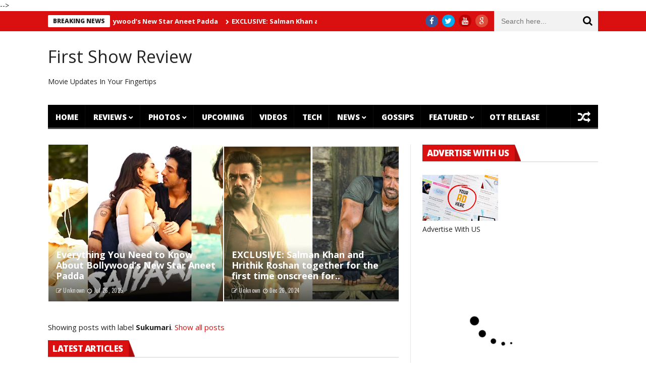

--- FILE ---
content_type: text/html; charset=UTF-8
request_url: https://www.firstshowreview.com/search/label/Sukumari
body_size: 77982
content:
<!DOCTYPE html>
<html class='v2' dir='ltr' lang='en-US' xml:lang='en-US' xmlns='http://www.w3.org/1999/xhtml' xmlns:b='http://www.google.com/2005/gml/b' xmlns:data='http://www.google.com/2005/gml/data' xmlns:expr='http://www.google.com/2005/gml/expr'>
	<head>

	<meta content='width=device-width,initial-scale=1.0,minimum-scale=1.0,maximum-scale=1.0' name='viewport'/>
<meta content='text/html' http-equiv='Content-Type'/>
<meta content='text/html; charset=UTF-8' http-equiv='Content-Type'/>
<meta content='blogger' name='generator'/>
<link href='https://www.firstshowreview.com/favicon.ico' rel='icon' type='image/x-icon'/>
<link href='https://www.firstshowreview.com/search/label/Sukumari' rel='canonical'/>
<link rel="alternate" type="application/atom+xml" title="First Show Review - Atom" href="https://www.firstshowreview.com/feeds/posts/default" />
<link rel="alternate" type="application/rss+xml" title="First Show Review - RSS" href="https://www.firstshowreview.com/feeds/posts/default?alt=rss" />
<link rel="service.post" type="application/atom+xml" title="First Show Review - Atom" href="https://www.blogger.com/feeds/3022981796263874543/posts/default" />
<!--Can't find substitution for tag [blog.ieCssRetrofitLinks]-->
<meta content='Indian Movies,hindi movie,Tamil movie,Malayalam movie,Telugu Movie,desi,trailers,hot photos,mohanlal,reviews,profiles,boxoffice collection,hot actress' name='description'/>
<meta content='https://www.firstshowreview.com/search/label/Sukumari' property='og:url'/>
<meta content='First Show Review' property='og:title'/>
<meta content='Indian Movies,hindi movie,Tamil movie,Malayalam movie,Telugu Movie,desi,trailers,hot photos,mohanlal,reviews,profiles,boxoffice collection,hot actress' property='og:description'/>
<title>
First Show Review: Sukumari
</title>
<meta content='Indian Movies,hindi movie,Tamil movie,Malayalam movie,Telugu Movie,desi,trailers,hot photos,mohanlal,reviews,profiles,boxoffice collection,hot actress' property='og:description'/>
<meta content='' property='og:image'/>
<meta content='First Show Review: Sukumari' proprety='og:title'/>
<meta content='https://www.firstshowreview.com/search/label/Sukumari' property='og:url'/>
<style id='page-skin-1' type='text/css'><!--
/*
-----------------------------------------------------------------------------
Name:	 		NanoMag | Shared By Themes24x7.com
Version:		1.0
- Initial Release
WordPress Theme:
--------------------------------------------
Author: 		JellyWp
Url:			http://themeforest.net/user/jellywp
Blogger Template:
--------------------------------------------
Author: 		MyTemplatesLab
Url:			http://themeforest.net/user/MyTemplatesLab
----------------------------------------------------------------------------- */
/* Variable definitions
===========================
<Variable name="keycolor" description="Main Color" type="color" default="#da1010"/>
<Group description="Theme Settings" selector="body">
<Variable name="theme.color" description="Theme Color" type="color" default="#da1010"/>
</Group>
<Group description="Breaking News" selector=".header_top_wrapper">
<Variable name="bn.title.bg" description="Title Background" type="color" default="#ffffff"/>
<Variable name="bn.title.color" description="Title Color" type="color" default="#222222"/>
<Variable name="bn.link.color" description="Links Color" type="color" default="#ffffff"/>
</Group>
<Group description="Main Menu" selector="#mainmenu">
<Variable name="mm.background" description="Background" type="color" default="#000000"/>
<Variable name="mm.link.color" description="Links Color" type="color" default="#ffffff"/>
<Variable name="mm.link.hover" description="Links Hover Color" type="color" default="#212121"/>
</Group>
<Group description="Sub Menu" selector=".sub-menu">
<Variable name="sm.background" description="Sub Menu Background" type="color" default="#2C3242"/>
<Variable name="sm.link.color" description="Sub Menu Links Color" type="color" default="#ffffff"/>
<Variable name="sm.color.hover" description="Sub Menu Hover Color" type="color" default="#485169"/>
<Variable name="sm.border.color" description="Sub Menu Border Color" type="color" default="#343D56"/>
<Variable name="sm.meta.color" description="Sub Menu Meta Color" type="color" default="#E0E0E0"/>
</Group>
<Group description="Off Canvas Menu" selector="#pageslide">
<Variable name="cm.background" description="Background" type="color" default="#000000"/>
<Variable name="cm.link.color" description="Links Color" type="color" default="#ffffff"/>
<Variable name="cm.border.color" description="Borders Color" type="color" default="#212121"/>
<Variable name="cm.sub.link.color" description="Sub Links Color" type="color" default="#7b7b7b"/>
</Group>
<Group description="Upper Footer" selector=".footer-columns">
<Variable name="uf.bg" description="Background Color" type="color" default="#222222"/>
<Variable name="uf.title" description="Title Color" type="color" default="#c5c7cb"/>
<Variable name="uf.border.color" description="Border Color" type="color" default="#3D3D3D"/>
<Variable name="uf.link" description="Links Color" type="color" default="#ffffff"/>
<Variable name="uf.meta" description="Meta Color" type="color" default="#E0E0E0"/>
</Group>
<Group description="Lower Footer" selector=".footer-bottom">
<Variable name="lf.bg" description="Background Color" type="color" default="#161616"/>
<Variable name="lf.link" description="Links Color" type="color" default="#B0B0B0"/>
<Variable name="lf.text" description="Texts Color" type="color" default="#cccccc"/>
</Group>
*/
#fc1 {
color: black;
font-size:1px;
}
.row{width:100%;max-width:1130px;min-width:320px;margin:0 auto;padding:0 20px}.row:after{clear:both}.row:before,.row:after{content:"";display:table}.row .row{min-width:0;padding-left:0;padding-right:0}.column,.columns{margin-left:2.12766%;float:left;min-height:1px;-webkit-box-sizing:border-box;-moz-box-sizing:border-box;box-sizing:border-box}.column:first-child,.columns:first-child,.alpha{margin-left:0}.row .one.column{width:6.38298%}.row .one.columns{width:6.38298%}.row .two.columns{width:14.89362%}.row .three.columns{width:23.40426%}.row .four.columns{width:31.91489%}.row .five.columns{width:40.42553%}.row .six.columns{width:48.93617%}.row .seven.columns{width:57.44681%}.row .eight.columns{width:65.95745%}.row .nine.columns{width:74.46809%}.row .ten.columns{width:82.97872%}.row .eleven.columns{width:91.48936%}.row .twelve.columns{width:100%}.grid_3.grid{width:230px;height:223px;float:left}.grid_3.grid.grid_main{height:212px!important}.grid.margin2,.grid.margin5,.grid.margin8,.grid.margin11,.grid.margin14,.grid.margin17,.grid.margin20,.grid.margin23,.grid.margin26,.grid.margin29,.grid.margin32,.grid.margin35,.grid.margin38,.grid.margin41,.grid.margin44,.grid.margin47,.grid.margin50,.grid.margin53,.grid.margin56{margin-left:0!important}.owl-carousel .owl-wrapper:after{content:".";display:block;clear:both;visibility:hidden;line-height:0;height:0}.owl-carousel{display:none;position:relative;width:100%;-ms-touch-action:pan-y}.owl-carousel .owl-wrapper{display:none;position:relative;-webkit-transform:translate3d(0px,0px,0px)}.owl-carousel .owl-wrapper-outer{overflow:hidden;position:relative;width:100%}.owl-carousel .owl-wrapper-outer.autoHeight{-webkit-transition:height 500ms ease-in-out;-moz-transition:height 500ms ease-in-out;-ms-transition:height 500ms ease-in-out;-o-transition:height 500ms ease-in-out;transition:height 500ms ease-in-out}.owl-carousel .owl-item{float:left}.owl-controls .owl-page,.owl-controls .owl-buttons div{cursor:pointer}.owl-controls{-webkit-user-select:none;-khtml-user-select:none;-moz-user-select:none;-ms-user-select:none;user-select:none;-webkit-tap-highlight-color:rgba(0,0,0,0)}.grabbing{cursor:url(../img/grabbing.png) 8 8,move}.owl-carousel .owl-wrapper,.owl-carousel .owl-item{-webkit-backface-visibility:hidden;-moz-backface-visibility:hidden;-ms-backface-visibility:hidden;-webkit-transform:translate3d(0,0,0);-moz-transform:translate3d(0,0,0);-ms-transform:translate3d(0,0,0)}.owl-origin{-webkit-perspective:1200px;-webkit-perspective-origin-x:50%;-webkit-perspective-origin-y:50%;-moz-perspective:1200px;-moz-perspective-origin-x:50%;-moz-perspective-origin-y:50%;perspective:1200px}.owl-fade-out{z-index:10;-webkit-animation:fadeOut .7s both ease;-moz-animation:fadeOut .7s both ease;animation:fadeOut .7s both ease}.owl-fade-in{-webkit-animation:fadeIn .7s both ease;-moz-animation:fadeIn .7s both ease;animation:fadeIn .7s both ease}.owl-backSlide-out{-webkit-animation:backSlideOut 1s both ease;-moz-animation:backSlideOut 1s both ease;animation:backSlideOut 1s both ease}.owl-backSlide-in{-webkit-animation:backSlideIn 1s both ease;-moz-animation:backSlideIn 1s both ease;animation:backSlideIn 1s both ease}.owl-goDown-out{-webkit-animation:scaleToFade .7s ease both;-moz-animation:scaleToFade .7s ease both;animation:scaleToFade .7s ease both}.owl-goDown-in{-webkit-animation:goDown .6s ease both;-moz-animation:goDown .6s ease both;animation:goDown .6s ease both}.owl-fadeUp-in{-webkit-animation:scaleUpFrom .5s ease both;-moz-animation:scaleUpFrom .5s ease both;animation:scaleUpFrom .5s ease both}.owl-fadeUp-out{-webkit-animation:scaleUpTo .5s ease both;-moz-animation:scaleUpTo .5s ease both;animation:scaleUpTo .5s ease both}@-webkit-keyframes empty{0%{opacity:1}}@-moz-keyframes empty{0%{opacity:1}}@keyframes empty{0%{opacity:1}}@-webkit-keyframes fadeIn{0%{opacity:0}100%{opacity:1}}@-moz-keyframes fadeIn{0%{opacity:0}100%{opacity:1}}@keyframes fadeIn{0%{opacity:0}100%{opacity:1}}@-webkit-keyframes fadeOut{0%{opacity:1}100%{opacity:0}}@-moz-keyframes fadeOut{0%{opacity:1}100%{opacity:0}}@keyframes fadeOut{0%{opacity:1}100%{opacity:0}}@-webkit-keyframes backSlideOut{25%{opacity:.5;-webkit-transform:translateZ(-500px)}75%{opacity:.5;-webkit-transform:translateZ(-500px) translateX(-200%)}100%{opacity:.5;-webkit-transform:translateZ(-500px) translateX(-200%)}}@-moz-keyframes backSlideOut{25%{opacity:.5;-moz-transform:translateZ(-500px)}75%{opacity:.5;-moz-transform:translateZ(-500px) translateX(-200%)}100%{opacity:.5;-moz-transform:translateZ(-500px) translateX(-200%)}}@keyframes backSlideOut{25%{opacity:.5;transform:translateZ(-500px)}75%{opacity:.5;transform:translateZ(-500px) translateX(-200%)}100%{opacity:.5;transform:translateZ(-500px) translateX(-200%)}}@-webkit-keyframes backSlideIn{0%,25%{opacity:.5;-webkit-transform:translateZ(-500px) translateX(200%)}75%{opacity:.5;-webkit-transform:translateZ(-500px)}100%{opacity:1;-webkit-transform:translateZ(0) translateX(0)}}@-moz-keyframes backSlideIn{0%,25%{opacity:.5;-moz-transform:translateZ(-500px) translateX(200%)}75%{opacity:.5;-moz-transform:translateZ(-500px)}100%{opacity:1;-moz-transform:translateZ(0) translateX(0)}}@keyframes backSlideIn{0%,25%{opacity:.5;transform:translateZ(-500px) translateX(200%)}75%{opacity:.5;transform:translateZ(-500px)}100%{opacity:1;transform:translateZ(0) translateX(0)}}@-webkit-keyframes scaleToFade{to{opacity:0;-webkit-transform:scale(.8)}}@-moz-keyframes scaleToFade{to{opacity:0;-moz-transform:scale(.8)}}@keyframes scaleToFade{to{opacity:0;transform:scale(.8)}}@-webkit-keyframes goDown{from{-webkit-transform:translateY(-100%)}}@-moz-keyframes goDown{from{-moz-transform:translateY(-100%)}}@keyframes goDown{from{transform:translateY(-100%)}}@-webkit-keyframes scaleUpFrom{from{opacity:0;-webkit-transform:scale(1.5)}}@-moz-keyframes scaleUpFrom{from{opacity:0;-moz-transform:scale(1.5)}}@keyframes scaleUpFrom{from{opacity:0;transform:scale(1.5)}}@-webkit-keyframes scaleUpTo{to{opacity:0;-webkit-transform:scale(1.5)}}@-moz-keyframes scaleUpTo{to{opacity:0;-moz-transform:scale(1.5)}}@keyframes scaleUpTo{to{opacity:0;transform:scale(1.5)}}.owl-theme .owl-controls{margin-top:10px;text-align:center}.owl-theme .owl-controls .owl-buttons div{color:#FFF;zoom:1;margin:5px;padding:3px 10px;font-size:12px}.owl-theme .owl-controls.clickable .owl-buttons div:hover{filter:Alpha(Opacity=100);opacity:1;text-decoration:none}.owl-theme .owl-controls .owl-page{display:inline-block;zoom:1;*display:inline}.owl-theme .owl-controls .owl-page span{display:block;width:12px;height:12px;margin:5px 7px;filter:Alpha(Opacity=50);opacity:.5;-webkit-border-radius:20px;-moz-border-radius:20px;border-radius:20px;background:#869791}.owl-theme .owl-controls .owl-page.active span,.owl-theme .owl-controls.clickable .owl-page:hover span{filter:Alpha(Opacity=100);opacity:1}.owl-theme .owl-controls .owl-page span.owl-numbers{height:auto;width:auto;color:#FFF;padding:2px 10px;font-size:12px;-webkit-border-radius:30px;-moz-border-radius:30px;border-radius:30px}.owl-item.loading{min-height:150px;background:url(AjaxLoader.gif) no-repeat center center}*{-webkit-box-sizing:border-box;-moz-box-sizing:border-box;box-sizing:border-box;-webkit-transition:all .5s ease-in-out;-moz-transition:all .5s ease-in-out;transition:all .5s ease-in-out}html{-ms-text-size-adjust:100%;-webkit-text-size-adjust:100%}body{font:14px/1.615em "Open Sans",sans-serif!important;overflow-y:scroll;overflow-x:hidden;width:100%;background:#FFF;color:#222}img,object{max-width:100%;height:auto}html,body,div,span,applet,object,iframe,h1,h2,h3,h4,h5,h6,p,blockquote,pre,a,abbr,acronym,address,big,cite,code,del,dfn,em,img,ins,kbd,q,s,samp,small,strike,strong,sub,sup,tt,var,b,u,i,center,dl,dt,dd,ol,ul,li,fieldset,form,label,legend,table,caption,tbody,tfoot,thead,tr,th,td,article,aside,canvas,details,embed,figure,figcaption,footer,header,hgroup,menu,nav,output,ruby,section,summary,time,mark,audio,video{margin:0;padding:0;border:0;font:inherit;font-size:100%;vertical-align:baseline}article,aside,details,figcaption,figure,footer,header,hgroup,menu,nav,section,summary{display:block}a{text-decoration:none}ul,li{list-style:none}a{color:#222}a:hover{text-decoration:underline}h1{font-size:34px;line-height:50px;margin-bottom:14px}h2{font-size:28px;line-height:40px;margin-bottom:10px}h3{font-size:24px;line-height:34px;margin-bottom:8px}h4{font-size:18px;line-height:30px;margin-bottom:4px}h5{font-size:16px;line-height:24px}h6{font-size:13px;line-height:21px}.no-transition,.no-transition *,.sub-menu,#pageslide *{-webkit-transition-duration:0s;-moz-transition-duration:0s;transition-duration:0s}.clearfix{clear:both}.post-meta.meta-main-img{font-family:Oswald,sans-serif;font-weight:400}.quickedit{display:none}.header_top_wrapper{width:100%;background:#da1010;overflow:hidden}.header_top_wrapper .row{margin-bottom:0}.news_ticker_wrapper{float:left;width:100%;padding:0}#ticker{width:100%;position:relative;padding:8px 0 0;margin:0;overflow:hidden;display:block;height:40px}.tickerfloat_wrapper{position:relative;height:24px;line-height:24px;float:left;background:#da1010}.tickerfloat{padding:0 10px;font-size:12px;line-height:24px;background:#ffffff;color:#222222;margin-right:5px;position:relative;text-transform:uppercase;font-weight:800;border-radius:2px}#mycrawler{width:10000px;margin-top:4px}#mycrawler div{float:left;padding-right:15px}.ticker_dot{color:#ffffff;float:left;font-size:10px;margin-top:-2px}#mycrawler div i{margin-right:5px}#ticker a.ticker_title{margin-top:-3px;color:#ffffff;font-size:13px;float:left;font-weight:700}#search_block_top{float:right;margin-left:10px}#search_block_top #searchbox{float:right;margin-bottom:0}#search_block_top p{padding:0;margin-bottom:0;overflow:hidden;background:#F2F2F2;height:40px}#search_block_top #search_query_top{outline:none;padding:14px;height:40px;width:170px;border:none;color:#8B8B8B;background:none;float:left;font-size:14px!important}#search_block_top button{float:left;font-size:20px;background:none;border:none;outline:none;cursor:pointer;margin-top:7px;margin-right:5px}.social-icons-list.top-bar-social{overflow:hidden;float:right;margin:0}.social-icons-list.top-bar-social li{display:inline-block;margin:7px 2px;padding:0}.social-icons-list.top-bar-social li a:hover{text-decoration:none}.social-icons-list.top-bar-social li a i{background:#F1F1F1;color:#FFF;width:25px;height:25px;display:block;border-radius:100%;font-size:15px;line-height:25px;text-align:center}.social-icons-list.top-bar-social li.social-facebook a i{background:#3b5998}.social-icons-list.top-bar-social li.social-twitter a i{background:#00aced}.social-icons-list.top-bar-social li.social-youtube a i{background:#b00}.social-icons-list.top-bar-social li.social-google a i{background:#dd4b39}.social-icons-list.top-bar-social li.social-instagram a i{background:#517fa4}.social-icons-list.top-bar-social li.social-linkedin a i{background:#007bb6}.social-icons-list.top-bar-social li.social-flickr a i{background:#ff0084}.social-icons-list.top-bar-social li a:hover i{background:#F1F1F1;color:#000}.nav-toggle{color:#FFF;font-size:20px;line-height:39px;position:absolute;top:50px;display:none}.header_main_wrapper{overflow:hidden;width:100%;padding:25px 0;background:#FFF;position:relative}.header_main_wrapper .row,.header_main_wrapper img{margin-bottom:0}.header_main_wrapper #header-inner > a img{width:65%;margin-top:20px}.header-top-left a{line-height:0;dispaly:block}#header-ads{overflow:hidden}.sticky-wrapper{clear:both}.menu_wrapper{float:left;width:100%;position:relative;width:100%;z-index:999}.header-wraper .main_menu{z-index:998;position:relative;background:#f9f9f9}.menu_border_top{position:absolute;z-index:999;left:0;bottom:0;width:100%;height:3px;background:#FFF!important;-webkit-transition:all .2s ease-out;-moz-transition:all .2s ease-out;transition:all .2s ease-out;opacity:.3}.main-menu{position:relative;hight:48px}#mainmenu{margin:0 auto;padding:0;line-height:1;list-style:none;height:48px;width:100%;background-color:#000000}.sf-menu{float:left;margin-bottom:0}.sf-menu,.sf-menu *{margin:0;padding:0;list-style:none}.sf-menu li{white-space:nowrap;transition:background .3s linear;-moz-transition:background .3s linear;-webkit-transition:background .3s linear;-o-transition:background .3s linear}.sf-menu > li{float:left}.sf-menu li{position:relative;padding:0!important;z-index:99;list-style:none}.sf-menu li:hover > ul,.sf-menu li.sfHover > ul{display:block}#mainmenu > li > a{padding:0 15px;height:48px;line-height:48px;font-weight:800;color:#ffffff}.sf-menu > li > a{color:#FFF;padding-bottom:16px}#mainmenu li > a i{margin-right:5px}.sf-menu > li > a{background:url(https://blogger.googleusercontent.com/img/b/R29vZ2xl/AVvXsEhv3hQgR9yHQfAZzniBrd26BbTO8Sn8zR9sUYBUM-jrWajyIviuKuen336IoWUaca5plL5eqMU9cQkwbuqUq1fJvdW_FspqEpU-2GIls5voY3aVdqOwuvhm5kRjDtpNYE_sGORsyaSpL8xb/s53/border.png) top right no-repeat}.sf-menu a{line-height:21px;padding:13px 10px;text-decoration:none;zoom:1;display:block;position:relative;font-size:15px;color:#EEE;text-transform:uppercase}#mainmenu li.current-menu-item > a,#mainmenu li > a:hover,#mainmenu > li.sfHover > a{background-color:#212121}.sf-menu ul{min-width:180px;position:absolute;display:none;top:100%;left:0;z-index:99}.sf-menu ul ul{top:0;left:100%}#mainmenu li ul li a{height:40px;line-height:40px;font-size:13px}.sf-menu li ul.sub-menu{background:#2C3242}.sf-menu li ul.sub-menu li{border-bottom:1px solid #343D56}.sf-menu li ul.sub-menu a{padding:0 15px;height:48px;line-height:48px;font-weight:800;text-transform:capitalize;border:none;font-size:15px;color:#ffffff}.sf-menu li ul.sub-menu li a:hover{background-color:#485169!important}.sf-menu > li.has-menu > a:after{font-size:9px;-webkit-font-smoothing:antialiased;display:inline;line-height:25px;vertical-align:10%;margin-top:0;font-family:'FontAwesome';content:"\f078";margin-left:4px;margin-top:17px}.random_post_link{position:absolute;top:0;right:0;font-size:25px;background:url(https://blogger.googleusercontent.com/img/b/R29vZ2xl/AVvXsEg3CRjCSponv6lnrbMrKg6D4l2dJyN0QwGL1eENJwVpPJDrFI4qLILvY-V3bNe8beA92ck7VyQEQXTPHlFMdGBADkfX6VJCASLwmZKSEMwui2FEYMzKEdsOrhyphenhyphenLg_xU66tfkOgGeBkBxowO/s53/border.png) top left no-repeat;height:48px;line-height:48px;width:55px;text-align:center}.random_post_link a{display:block;color:#ffffff}.random_post_link a:hover{background-color:#212121}li.menupost,li.megamenu{position:inherit!important}.sf-menu li ul.menu_post_feature > li{border:none!important}.menu_post_feature{overflow:hidden;backface-visibility:hidden;margin-top:0;top:48px!important;width:1090px;float:left;padding:20px 11px 0;border:none}.menu_post_feature li{white-space:normal;background:none;padding:10px;padding-bottom:0;border-bottom:none}.menu_post_feature li:hover{background:none}.menu_post_feature .two-content-wrapper{float:left;width:247px;margin:0 10px}.menu_post_feature .two-content-wrapper a.feature-link{height:160px!important;padding:0}.menu_post_feature .two-content-wrapper a.feature-link:hover{background:#000!important}.menu_post_feature .post-meta .post-date,.menu_post_feature .post-meta .post-author a,.menu_post_feature .post-meta i{color:#E0E0E0!important}.wrap_box_style_main{padding-top:0}.main_post_style .wrap_box_style_main.image-post-title{margin-top:0}.feature_post_images_w .wrap_box_style_main{margin-bottom:20px}.wrap_box_style_main,.wrap_box_style_ul{float:left}.menu_post_feature .wrap_box_style_main .meta_holder{min-height:14px}.menu_post_feature .wrap_box_style_main .image-post-title{margin-top:5px}.menu_post_feature .wrap_box_style_main .image-post-title a:hover{background:none!important}.wrap_box_style_main .image-post-title{margin-bottom:0;line-height:1.2;font-size:21px}.main_post_style .two-content-wrapper p{margin-bottom:5px}.main_post_style .two-content-wrapper p.post-meta{margin-bottom:4px}.menu_post_feature .wrap_box_style_main .post-meta .post-author a{line-height:17px!important;font-size:11px!important;font-weight:400;display:inherit!important;padding:0!important;padding-right:5px!important;background:none!important;height:20px!important}.menu_post_feature .wrap_box_style_main .post-meta .post-date{line-height:17px}.menu_post_feature .post-meta a,.menu_post_feature .post-meta .post-author i{float:left}.menu_post_feature .post-meta i{line-height:18px}.menu_post_feature .meta-category-small a.post-category-color-text:hover{text-decoration:underline;background:none!important}.menu_post_feature .meta-category-small a.post-category-color-text{padding:0!important;line-height:13px!important;height:auto!important;margin-top:3px;font-weight:400!important}.menu_post_feature h3 a:hover{text-decoration:underline!important;background:none!important}.menu_post_feature h3 a{background:none!important;text-transform:none!important;font-size:17px!important;margin-bottom:5px!important;height:auto!important;padding:0!important;line-height:20px!important}.mega_labels_list{display:block!important;position:static!important;float:left;width:247px;margin:0 10px}#mega_menu .mega_menu_links{display:none}.mega_menu_links{overflow:hidden;position:absolute;width:1090px;top:48px;left:0;background-color:#2C3242;padding:15px 0}.mega_menu_links .widget{float:left;width:24.99%;background:url(https://blogger.googleusercontent.com/img/b/R29vZ2xl/AVvXsEhJwW4WVuIvAOcZHSukNgCGPZoKZ4PRXJKAt0AGZFZ-OBHpUH_C5iKcH6qvLaC9tidSADnS8LdiKcM43Qe4QJrI54thwfPqO8fskdIsLWJNUfeBT0zXFVUW-F_D1dk4tiiwfAvRox3JRLH2/w1280-h800-rw-no/) right center repeat-y;padding:0 15px}.mega_menu_links .widget:last-child{background:none}.mega_menu_links .widget li{border:none!important}.mega_menu_links .widget > a{text-transform:uppercase!important;cursor:default;border-bottom:1px solid #343D56!important;height:auto!important}.mega_menu_links .widget a{font:600 13px/40px 'Open Sans'!important;color:#FFF;padding:0 15px;display:block;background:none}.mega_menu_links .widget a:hover{text-decoration:none;background:#485169}.mega_menu_links .widget > a:hover{background:none!important}.mega_menu_links li > ul{display:block!important;top:0;width:100%;left:0;position:relative;margin:0}.homepage .slider_wrapper_main{margin-top:30px;float:left;width:100%}.header-slider-home{margin-bottom:0}.grid_header_home{height:437px;width:100%;float:left;overflow:hidden}.grid_header_home .main-post-image-slider{width:615px}.main-post-image-slider{float:left;width:559px;position:relative;overflow:hidden}.grid_header_home .main-post-image-slider img{width:100%;height:437px}.grid_header_home .main-post-image-slider .item_slide_caption{position:absolute;bottom:0;width:100%;left:0;padding:20px;background:url([data-uri]&#8230;EiIGhlaWdodD0iMSIgZmlsbD0idXJsKCNncmFkLXVjZ2ctZ2VuZXJhdGVkKSIgLz4KPC9zdmc+);background:-moz-linear-gradient(top,rgba(0,0,0,0) 0%,rgba(0,0,0,1) 150%);background:-webkit-gradient(linear,left top,left bottom,color-stop(0%,rgba(0,0,0,0)),color-stop(150%,rgba(0,0,0,1)));background:-webkit-linear-gradient(top,rgba(0,0,0,0) 0%,rgba(0,0,0,1) 150%);background:-o-linear-gradient(top,rgba(0,0,0,0) 0%,rgba(0,0,0,1) 150%);background:-ms-linear-gradient(top,rgba(0,0,0,0) 0%,rgba(0,0,0,1) 150%);background:linear-gradient(to bottom,rgba(0,0,0,0) 0%,rgba(0,0,0,1) 150%);filter:progid:DXImageTransform.Microsoft.gradient(startColorstr='#00000000',endColorstr='#000000',GradientType=0)}.grid_header_home .sub-post-image-slider .item_slide_caption{position:absolute;bottom:0;width:100%;left:0;padding:15px;background:url([data-uri]&#8230;EiIGhlaWdodD0iMSIgZmlsbD0idXJsKCNncmFkLXVjZ2ctZ2VuZXJhdGVkKSIgLz4KPC9zdmc+);background:-moz-linear-gradient(top,rgba(0,0,0,0) 0%,rgba(0,0,0,1) 150%);background:-webkit-gradient(linear,left top,left bottom,color-stop(0%,rgba(0,0,0,0)),color-stop(150%,rgba(0,0,0,1)));background:-webkit-linear-gradient(top,rgba(0,0,0,0) 0%,rgba(0,0,0,1) 150%);background:-o-linear-gradient(top,rgba(0,0,0,0) 0%,rgba(0,0,0,1) 150%);background:-ms-linear-gradient(top,rgba(0,0,0,0) 0%,rgba(0,0,0,1) 150%);background:linear-gradient(to bottom,rgba(0,0,0,0) 0%,rgba(0,0,0,1) 150%);filter:progid:DXImageTransform.Microsoft.gradient(startColorstr='#00000000',endColorstr='#000000',GradientType=0)}.grid_header_home .sub-post-image-slider,.grid_header_home .sub-post-image-slider img{width:236px;height:145px}.sub-post-image-slider{width:220px;height:135px;float:left;margin-left:1px;margin-bottom:1px;position:relative;overflow:hidden}.sub-post-image-slider img{width:220px;height:135px;-webkit-transition:.4s;-moz-transition:.4s;-o-transition:.4s;transition:.4s}.grid_header_home .image_post a.feature-link{background:#000;display:block}.sub-post-image-slider a{float:left}.sidebar .section{overflow:hidden}#content .widget{margin:0}#content .widget,.sidebar .widget,footer .widget{float:left;width:100%;margin-bottom:30px}#content .widget.column,#content .widget.featured-column{width:49.999%!important;float:left!important}.status-msg-body{margin-bottom:15px;font-size:15px}.status-msg-body b{font-weight:700}.status-msg-body a{color:#da1010}.widget-title{text-align:center;float:left;margin-bottom:25px;width:100%;border-bottom:2px solid #E6E6E6;padding:0;text-transform:uppercase}.widget-title h2{color:#fff;font-size:17px;height:33px;line-height:33px;font-weight:800;letter-spacing:-.5px;padding:0 23px 5px 9px;margin-bottom:0;float:left;background:#da1010 url(https://blogger.googleusercontent.com/img/b/R29vZ2xl/AVvXsEjtMULgAh_f3UO5DkNE7xDHGTem7i36_4S77qb2i29O2omjqJ2cE2AUzwc0-HdHECG8Zx_N3Tx9rM5-OxTKptZVcVuedofXcS_IHqkXNYq3yQt9mZfBSB2NLwthCgnEbUNvcOFYKVUkUvTP/s33/border_title.png) no-repeat right center}.sidebar .widget-content{overflow:hidden;float:left;width:100%}.sidebar .widget-content > img,footer .widget-content > img{display:block;margin:0 auto}.social-icons-list-widget li{display:inline-block}.social-icons-list-widget li a{display:block}.social-icons-list-widget li a i{width:46px;height:46px;background:#F1F1F1;text-align:center;line-height:45px;font-size:18px;color:#fff;border:2px solid transparent;margin-bottom:3px}footer .social-icons-list-widget li a i{width:43px;height:43px;line-height:43px;border-color:#3D3D3D}.social-icons-list-widget li.facebook i{background:#3b5998}.social-icons-list-widget li.twitter i{background:#55acee}.social-icons-list-widget li.youtube i{background:#cd201f}.social-icons-list-widget li.google i{background:#dc4e41}.social-icons-list-widget li.vimeo i{background:#1ab7ea}.social-icons-list-widget li.behance i{background:#1769ff}.social-icons-list-widget li.instagram i{background:#3f729b}.social-icons-list-widget li.tumblr i{background:#35465c}.social-icons-list-widget li.flickr i{background:#ff0084}.social-icons-list-widget li.dribbble i{background:#444}.social-icons-list-widget li.linkedin i{background:#0077b5}.social-icons-list-widget li.rss i{background:#f26522}.social-icons-list-widget li.skype i{background:#00aff0}.social-icons-list-widget li.github i{background:#4183c4}.social-icons-list-widget li a:hover i{background:transparent;color:#000;border-color:#000}footer .social-icons-list-widget li a:hover i{border-color:#c5c7cb;color:#FFF}.widget-flickr .flickr_badge_image{width:24.66%;margin-right:1px;margin-bottom:1px;float:left}.widget-flickr .flickr_badge_image a{display:block;margin-bottom:1px}.sidebar .feature-post-list{float:left;width:100%;margin-bottom:0}.feature-post-list li{padding:0 0 11px;background:none!important;border-bottom:1px solid #e6e6e6;width:100%;float:left;margin-bottom:11px}footer .feature-post-list li,footer .list-label-widget-content li,footer .BlogArchive li{border-color:#3D3D3D}.feature-post-list li:last-child{margin-bottom:0}.feature-image-link.image_post,.popular-posts .item-thumbnail{display:block;float:left;width:auto;position:relative;overflow:hidden;background:#000;height:75px}.popular-posts .item-thumbnail{height:70px;margin-right:10px}.feature-post-list .feature-image-link img{width:100px;height:75px;-webkit-transition:.4s;-moz-transition:.4s;-o-transition:.4s;transition:.4s}.feature-post-list .feature-image-link:hover img{-webkit-transform:scale(1.1);-moz-transform:scale(1.1);-o-transform:scale(1.1);transform:scale(1.1);opacity:.5;filter:alpha(opacity=50)}@-webkit-keyframes bounceIn{0%,20%,40%,60%,80%,100%{-webkit-transition-timing-function:cubic-bezier(0.215,0.610,0.355,1.000);transition-timing-function:cubic-bezier(0.215,0.610,0.355,1.000)}0%{opacity:0;-webkit-transform:scale3d(.3,.3,.3);transform:scale3d(.3,.3,.3)}20%{-webkit-transform:scale3d(1.1,1.1,1.1);transform:scale3d(1.1,1.1,1.1)}40%{-webkit-transform:scale3d(.9,.9,.9);transform:scale3d(.9,.9,.9)}60%{opacity:1;-webkit-transform:scale3d(1.03,1.03,1.03);transform:scale3d(1.03,1.03,1.03)}80%{-webkit-transform:scale3d(.97,.97,.97);transform:scale3d(.97,.97,.97)}100%{opacity:1;-webkit-transform:scale3d(1,1,1);transform:scale3d(1,1,1)}}@keyframes bounceIn{0%,20%,40%,60%,80%,100%{-webkit-transition-timing-function:cubic-bezier(0.215,0.610,0.355,1.000);transition-timing-function:cubic-bezier(0.215,0.610,0.355,1.000)}0%{opacity:0;-webkit-transform:scale3d(.3,.3,.3);transform:scale3d(.3,.3,.3)}20%{-webkit-transform:scale3d(1.1,1.1,1.1);transform:scale3d(1.1,1.1,1.1)}40%{-webkit-transform:scale3d(.9,.9,.9);transform:scale3d(.9,.9,.9)}60%{opacity:1;-webkit-transform:scale3d(1.03,1.03,1.03);transform:scale3d(1.03,1.03,1.03)}80%{-webkit-transform:scale3d(.97,.97,.97);transform:scale3d(.97,.97,.97)}100%{opacity:1;-webkit-transform:scale3d(1,1,1);transform:scale3d(1,1,1)}}#page-loader{width:100%;height:100%;position:fixed;z-index:999999999;background:#fff}.cssload-thecube{width:73px;height:73px;margin:0 auto;position:relative;top:50%;transform:rotateZ(45deg) translateY(-50%);-o-transform:rotateZ(45deg) translateY(-50%);-ms-transform:rotateZ(45deg) translateY(-50%);-webkit-transform:rotateZ(45deg) translateY(-50%);-moz-transform:rotateZ(45deg) translateY(-50%)}.cssload-thecube .cssload-cube{position:relative;transform:rotateZ(45deg);-o-transform:rotateZ(45deg);-ms-transform:rotateZ(45deg);-webkit-transform:rotateZ(45deg);-moz-transform:rotateZ(45deg);float:left;width:50%;height:50%;position:relative;transform:scale(1.1);-o-transform:scale(1.1);-ms-transform:scale(1.1);-webkit-transform:scale(1.1);-moz-transform:scale(1.1)}.cssload-thecube .cssload-cube:before{content:"";position:absolute;top:0;left:0;width:100%;height:100%;background-color:#da1010;animation:cssload-fold-thecube 2.76s infinite linear both;-o-animation:cssload-fold-thecube 2.76s infinite linear both;-ms-animation:cssload-fold-thecube 2.76s infinite linear both;-webkit-animation:cssload-fold-thecube 2.76s infinite linear both;-moz-animation:cssload-fold-thecube 2.76s infinite linear both;transform-origin:100% 100%;-o-transform-origin:100% 100%;-ms-transform-origin:100% 100%;-webkit-transform-origin:100% 100%;-moz-transform-origin:100% 100%}.cssload-thecube .cssload-c2{transform:scale(1.1) rotateZ(90deg);-o-transform:scale(1.1) rotateZ(90deg);-ms-transform:scale(1.1) rotateZ(90deg);-webkit-transform:scale(1.1) rotateZ(90deg);-moz-transform:scale(1.1) rotateZ(90deg)}.cssload-thecube .cssload-c3{transform:scale(1.1) rotateZ(180deg);-o-transform:scale(1.1) rotateZ(180deg);-ms-transform:scale(1.1) rotateZ(180deg);-webkit-transform:scale(1.1) rotateZ(180deg);-moz-transform:scale(1.1) rotateZ(180deg)}.cssload-thecube .cssload-c4{transform:scale(1.1) rotateZ(270deg);-o-transform:scale(1.1) rotateZ(270deg);-ms-transform:scale(1.1) rotateZ(270deg);-webkit-transform:scale(1.1) rotateZ(270deg);-moz-transform:scale(1.1) rotateZ(270deg)}.cssload-thecube .cssload-c2:before{animation-delay:.35s;-o-animation-delay:.35s;-ms-animation-delay:.35s;-webkit-animation-delay:.35s;-moz-animation-delay:.35s}.cssload-thecube .cssload-c3:before{animation-delay:.69s;-o-animation-delay:.69s;-ms-animation-delay:.69s;-webkit-animation-delay:.69s;-moz-animation-delay:.69s}.cssload-thecube .cssload-c4:before{animation-delay:1.04s;-o-animation-delay:1.04s;-ms-animation-delay:1.04s;-webkit-animation-delay:1.04s;-moz-animation-delay:1.04s}@keyframes cssload-fold-thecube{0%,10%{transform:perspective(136px) rotateX(-180deg);opacity:0}25%,75%{transform:perspective(136px) rotateX(0deg);opacity:1}90%,100%{transform:perspective(136px) rotateY(180deg);opacity:0}}@-o-keyframes cssload-fold-thecube{0%,10%{-o-transform:perspective(136px) rotateX(-180deg);opacity:0}25%,75%{-o-transform:perspective(136px) rotateX(0deg);opacity:1}90%,100%{-o-transform:perspective(136px) rotateY(180deg);opacity:0}}@-ms-keyframes cssload-fold-thecube{0%,10%{-ms-transform:perspective(136px) rotateX(-180deg);opacity:0}25%,75%{-ms-transform:perspective(136px) rotateX(0deg);opacity:1}90%,100%{-ms-transform:perspective(136px) rotateY(180deg);opacity:0}}@-webkit-keyframes cssload-fold-thecube{0%,10%{-webkit-transform:perspective(136px) rotateX(-180deg);opacity:0}25%,75%{-webkit-transform:perspective(136px) rotateX(0deg);opacity:1}90%,100%{-webkit-transform:perspective(136px) rotateY(180deg);opacity:0}}@-moz-keyframes cssload-fold-thecube{0%,10%{-moz-transform:perspective(136px) rotateX(-180deg);opacity:0}25%,75%{-moz-transform:perspective(136px) rotateX(0deg);opacity:1}90%,100%{-moz-transform:perspective(136px) rotateY(180deg);opacity:0}}.overlay_icon.fa{color:#FFF;font-size:30px!important;height:40px;left:50%;line-height:40px;margin-left:-20px;margin-top:-20px;position:absolute;text-align:center;top:50%;width:40px;z-index:9;display:none;visibility:hidden;-webkit-transition:all .4s ease 0;-moz-transition:all .4s ease 0;-o-transition:all .4s ease 0;transition:all .4s ease 0}.image_post:hover .overlay_icon{-webkit-transition:all .4s ease 0;-moz-transition:all .4s ease 0;-o-transition:all .4s ease 0;transition:all .4s ease 0;display:block;visibility:visible;-webkit-backface-visibility:visible!important;backface-visibility:visible!important;-webkit-animation-name:bounceIn;animation-name:bounceIn;-webkit-animation-duration:.85s;animation-duration:.85s}.feature-post-list .item-details{position:relative;margin-left:115px;top:0;overflow:hidden}.meta-category-small{min-height:17px;float:left;margin-bottom:0}.meta-category-small a{height:auto;font-weight:500;margin-bottom:0;line-height:13px;font-size:11px;background:none;float:left;padding:0;margin-right:5px;font-family:Oswald,sans-serif;text-transform:uppercase;color:#da1010!important}.post-outer .meta-category-small{margin-bottom:8px}.post-outer .meta-category-small a{margin-bottom:3px}.popular-posts li{border-bottom:1px solid #e6e6e6;padding-bottom:10px;margin-bottom:10px;max-height:80px;overflow:hidden}.popular-posts li:last-child{margin-bottom:0}.feature-post-list .feature-post-title,.popular-posts .item-title a,.box-1 .inside h3{font-weight:700;font-size:14px;line-height:1.2;margin:0;float:left;width:100%}.feature-post-list .feature-post-title a,.popular-posts .item-title a{color:#222}footer .feature-post-list .feature-post-title a,footer .popular-posts .item-title a{color:#ffffff}.popular-posts .item-title,.popular-posts .item-snippet{float:left;width:75%}.post-meta a{color:#777}.post-meta.meta-main-img{margin-top:4px;margin-bottom:0;float:left;width:100%}.post-meta.meta-main-img,.post-meta{font-family:Oswald;font-size:11px;text-transform:capitalize}.post-meta .post-author,.post-meta .post-date,.item_slide_caption .post-meta .meta-cat{letter-spacing:.3px;margin-right:5px}.post-meta .post-author a,.post-meta .post-date{color:#777;float:none;font-weight:400}footer .post-meta .post-author a,footer .post-meta .post-date,footer .post-meta i{color:#E0E0E0!important}.feature-post-list .post-meta.meta-main-img{margin-top:4px;margin-bottom:0;width:100%}.feature-post-list .post-meta.meta-main-img i,.post-meta.meta-main-img i{margin-right:3px}.recent-comments.post-list li{border-bottom:1px solid #e6e6e6;padding-bottom:10px;margin-bottom:10px;min-height:85px}footer .recent-comments.post-list li{border-color:#3D3D3D}.recent-comments.post-list a{float:left;margin-right:13px;font-weight:700}.recent-comments.post-list a.comment_title{text-transform:capitalize}.recent-comments.post-list img{width:70px;height:70px}.recent-comments.post-list .list_title{font-size:15px;line-height:19px;width:100%}.recent-comments.post-list .comment_desc{font-size:14px!important;line-height:1.615;margin-bottom:0;margin-top:-3px}.mainpost_widget{background:#323439;margin-bottom:10px;overflow:hidden;width:100%}.large_main_post_widget{float:left;width:100%;margin-bottom:10px}.image_post.feature-item{margin:0 0 10px;width:100%;line-height:0;display:block;position:relative;overflow:hidden;float:left}.image_post.feature-item.grid_below_image{margin-bottom:0!important}#content .image_post.feature-item{margin-bottom:10px}.feature-item .feature-link{padding:0;background:#000;display:block}.feature-item a img{display:block}.feature-item img{width:100%;-webkit-transition:.4s;-moz-transition:.4s;-o-transition:.4s;transition:.4s;opacity:1;filter:alpha(opacity=100);margin:0 auto}.image_post.feature-item:hover a.feature-link img{opacity:.5;filter:alpha(opacity=50)}.feature-item:hover img,.popular-posts .item-thumbnail a:hover img{-webkit-transform:scale(1.1);-moz-transform:scale(1.1);-o-transform:scale(1.1);transform:scale(1.1);opacity:.5;filter:alpha(opacity=50)}.large_main_post_widget .caption_overlay_posts{padding:15px;bottom:0;width:100%;left:0;background:url([data-uri]&#8230;EiIGhlaWdodD0iMSIgZmlsbD0idXJsKCNncmFkLXVjZ2ctZ2VuZXJhdGVkKSIgLz4KPC9zdmc+);background:-moz-linear-gradient(top,rgba(0,0,0,0) 0%,rgba(0,0,0,1) 150%);background:-webkit-gradient(linear,left top,left bottom,color-stop(0%,rgba(0,0,0,0)),color-stop(150%,rgba(0,0,0,1)));background:-webkit-linear-gradient(top,rgba(0,0,0,0) 0%,rgba(0,0,0,1) 150%);background:-o-linear-gradient(top,rgba(0,0,0,0) 0%,rgba(0,0,0,1) 150%);background:-ms-linear-gradient(top,rgba(0,0,0,0) 0%,rgba(0,0,0,1) 150%);background:linear-gradient(to bottom,rgba(0,0,0,0) 0%,rgba(0,0,0,1) 150%);filter:progid:DXImageTransform.Microsoft.gradient(startColorstr='#00000000',endColorstr='#000000',GradientType=0);position:absolute}.caption_overlay_posts a,.caption_overlay_posts a h3{font-weight:700;font-size:18px;margin-top:-5px}.caption_overlay_posts a h3,.caption_overlay_posts a{color:#FFF}.caption_overlay_posts h3{font-size:21px!important;line-height:1.2}.wrap_box_style_ul{float:left}.mainpost_widget ul li{padding:0 20px 13px;border-bottom:1px solid #5E5E5E}.mainpost_widget ul li:last-child{border:none;margin:0}.mainpost_widget .post-meta .post-date,.mainpost_widget .post-meta .meta-comment a,.mainpost_widget .post-meta .post-author a,.main_img_content .post-author a,.main_img_content .post-date,.main-post-image-slider .post-meta i,.mainpost_widget .post-meta i,.home_grid_medium_post .post-meta i,.slider-large .post-meta i,.owl_carousel_builder_2col .post-meta i,.main_image_with_list_text .post-meta i,.owl_carousel_builder_2col .post-meta .post-date,.owl_carousel_builder_2col .post-meta .post-author a{color:#E0E0E0!important}.post-meta.meta-main-img a{font-size:11px;text-transform:capitalize}.post-meta.meta-main-img a:hover{text-decoration:none}.post-meta.meta-main-img i{color:#777}.mainpost_widget ul li .feature-post-title a{color:#FFF}.slider-large-widget{float:left;overflow:hidden}.owl-carousel .owl-wrapper-outer{float:left}.item_slide{position:relative;line-height:0;overflow:hidden}.item_slide:hover a.feature-link img,.grid_header_home .image_post:hover a.feature-link img{-webkit-transform:scale(1.1);-moz-transform:scale(1.1);-o-transform:scale(1.1);transform:scale(1.1);opacity:.5;filter:alpha(opacity=50)}.owl_slider a.feature-link{background:#000;float:left;width:100%}.owl_slider a.feature-link img{width:100%;-webkit-transition:.4s;-moz-transition:.4s;-o-transition:.4s;transition:.4s}.owl_slider .item_slide_caption{bottom:0;width:100%;left:0;padding:15px!important;background:url([data-uri]&#8230;EiIGhlaWdodD0iMSIgZmlsbD0idXJsKCNncmFkLXVjZ2ctZ2VuZXJhdGVkKSIgLz4KPC9zdmc+);background:-moz-linear-gradient(top,rgba(0,0,0,0) 0%,rgba(0,0,0,1) 150%);background:-webkit-gradient(linear,left top,left bottom,color-stop(0%,rgba(0,0,0,0)),color-stop(150%,rgba(0,0,0,1)));background:-webkit-linear-gradient(top,rgba(0,0,0,0) 0%,rgba(0,0,0,1) 150%);background:-o-linear-gradient(top,rgba(0,0,0,0) 0%,rgba(0,0,0,1) 150%);background:-ms-linear-gradient(top,rgba(0,0,0,0) 0%,rgba(0,0,0,1) 150%);background:linear-gradient(to bottom,rgba(0,0,0,0) 0%,rgba(0,0,0,1) 150%);filter:progid:DXImageTransform.Microsoft.gradient(startColorstr='#00000000',endColorstr='#000000',GradientType=0);position:absolute}.owl_slider .item_slide_caption h1{font-weight:700;width:98%;display:inline-block;float:left;margin:0 10px 5px;line-height:35px;font-size:18px;line-height:1.2}.item_slide_caption h1 a{color:#FFF;float:left}.item_slide_caption a{background:rgba(0,0,0,0)}.item_slide_caption.builder_slider .post-meta{padding-left:0}.item_slide_caption .post-meta.meta-main-img{text-shadow:0 0 0 #000!important;color:#FFF;padding:0 8px;margin:0 0 -1px 5px;line-height:29px;height:29px;background-color:#000;background:rgba(0,0,0,0.5);width:auto!important}.item_slide_caption .post-meta .post-author a,.item_slide_caption .post-meta .post-date,.item_slide_caption .post-meta .meta-comment a,.item_slide_caption .post-meta .meta-cat a{color:#E0E0E0;letter-spacing:1px}.owl-theme .owl-controls{top:10px;left:10px;margin-top:0;position:absolute;text-align:center;width:73px}.owl-theme .owl-controls .owl-buttons div{width:30px;height:30px;zoom:1;margin:0;font-size:0;font-weight:700;color:#000;background:#FFF}.owl-theme .owl-controls .owl-buttons .owl-prev{float:left;width:35px;height:35px;-moz-border-radius:200px;-ms-border-radius:200px;-o-border-radius:200px;border-radius:200px;-webkit-transition:.3s;-moz-transition:.3s;-o-transition:.3s;-ms-transition:.3s;transition:.3s}.owl-theme .owl-controls .owl-buttons .owl-prev:after{font-size:20px;line-height:26px;font-family:'FontAwesome';content:"\f104"}.owl-theme .owl-controls .owl-buttons .owl-next{float:right;width:35px;height:35px;-moz-border-radius:200px;-ms-border-radius:200px;-o-border-radius:200px;border-radius:200px;-webkit-transition:.3s;-moz-transition:.3s;-o-transition:.3s;-ms-transition:.3s;transition:.3s}.owl-theme .owl-controls .owl-buttons .owl-next:before{font-size:20px;line-height:26px;font-family:'FontAwesome';content:"\f105"}.owl-theme .owl-controls .owl-buttons .owl-prev:hover,.owl-theme .owl-controls .owl-buttons .owl-next:hover{background-color:#FFF;opacity:1}.owl_carousel_builder_2col{float:left;position:relative;width:100%}.owl_carousel_builder_2col .feature-four-column.medium-four-columns{width:100%;margin:0;position:relative;border-right:1px solid #fff;border-left:1px solid #fff}.owl_carousel_builder_2col .caption_overlay_image{position:absolute;left:0;bottom:0;width:100%;padding:15px;background:url([data-uri]â&#8364;&#166;EiIGhlaWdodD0iMSIgZmlsbD0idXJsKCNncmFkLXVjZ2ctZ2VuZXJhdGVkKSIgLz4KPC9zdmc+);background:-moz-linear-gradient(top,rgba(0,0,0,0) 0%,rgba(0,0,0,1) 150%);background:-webkit-gradient(linear,left top,left bottom,color-stop(0%,rgba(0,0,0,0)),color-stop(150%,rgba(0,0,0,1)));background:-webkit-linear-gradient(top,rgba(0,0,0,0) 0%,rgba(0,0,0,1) 150%);background:-o-linear-gradient(top,rgba(0,0,0,0) 0%,rgba(0,0,0,1) 150%);background:-ms-linear-gradient(top,rgba(0,0,0,0) 0%,rgba(0,0,0,1) 150%);background:linear-gradient(to bottom,rgba(0,0,0,0) 0%,rgba(0,0,0,1) 150%);filter:progid:DXImageTransform.Microsoft.gradient(startColorstr='#00000000',endColorstr='#000000',GradientType=0)}.owl_carousel_builder_2col .image_post{margin-bottom:0}.owl_carousel_builder_2col .image-post-title.columns_post a{color:#fff}.owl_carousel_builder_2col .owl-controls .owl-prev,.owl_carousel_builder_2col .owl-controls .owl-next{background:#fff;border-radius:0!important;color:#000}.owl_carousel_builder_2col .owl-controls{width:71px;top:0;left:0;position:absolute}.BlogArchive li,.list-label-widget-content li{border-bottom:1px solid #D6D6D6;list-style:none;padding:5px 0;float:left;width:100%}.BlogArchive li:first-child,.list-label-widget-content li:first-child{padding-top:0}.BlogArchive li a,.list-label-widget-content li a{font-weight:600}.BlogArchive select{padding:5px;width:100%}.BlogArchive select:focus,.follow-by-email-address:focus,.gsc-search-box .gsc-input:focus{outline:none}.list-label-widget-content li:before{content:"\f0da";font-family:FontAwesome;font-size:20px;vertical-align:bottom;margin-right:8px}footer .list-label-widget-content li:before{color:#ffffff}.list-label-widget-content li span:nth-child(2){float:right;padding:0 6px;background:#323439;color:#fff;border-radius:36px;min-width:24px;text-align:center;font-size:14px}footer .list-label-widget-content li span:nth-child(2){background:#3D3D3D;color:#ffffff}.cloud-label-widget-content span.label-size{float:left;margin:0 3px 3px 0;font-size:13px;background-color:#2E2E2E;padding:2px 10px}.cloud-label-widget-content span.label-size:hover,#contact input[type='button']:hover{background-color:#da1010}.cloud-label-widget-content span.label-size a,.cloud-label-widget-content span.label-size span{color:#FFF}.cloud-label-widget-content span.label-size a:hover{text-decoration:none}.cloud-label-widget-content .widget-item-control{float:left;width:100%}.follow-by-email-inner td{float:left;width:100%}.follow-by-email-address{width:100%;padding:8px}.follow-by-email-submit{width:100%;background-color:#da1010;color:#fff;border:2px solid transparent;height:30px;line-height:25px;margin-top:5px;padding:0;font-size:14px;cursor:pointer;text-transform:uppercase;letter-spacing:2px}.follow-by-email-submit:hover{background-color:#FFF;color:#D62F2F;border-color:#D62F2F}.gsc-search-box{position:relative}.gsc-search-box input.gsc-input{font-family:Verdana,Geneva,sans-serif;font-size:13px;line-height:21px;color:#444;border:1px solid #e6e6e6;height:32px;width:95%;padding-left:10px}.gsc-search-box .gsc-search-button{position:absolute;right:0;top:0;border-radius:0 3px 3px 0;font-size:14px;text-transform:uppercase;font-weight:700;line-height:16px;background-color:#222;color:#fff;border:none;padding:8px 15px;cursor:pointer}footer .gsc-search-box .gsc-search-button{border:1px solid #3D3D3D;top:-1px}.gsc-search-box .gsc-search-button:hover,.more_button_post{background-color:#da1010}.gsc-search-box .gsc-search-button:focus{outline:none}ul.tab-wrapper{border-top:2px solid #da1010;float:left;list-style:none;width:100%;display:block;background:#F4F4F4}ul.tab-wrapper li{width:33.33%;float:left;min-height:40px;line-height:40px;overflow:hidden;position:relative;list-style:none;border-right:1px solid #DDD;text-transform:uppercase}ul.tab-wrapper li:last-child{border-right:none}ul.tab-wrapper li a{text-decoration:none;color:#414141;display:block;font-size:14px;cursor:pointer;text-align:center;padding:0 5px;font-weight:800}ul.tab-wrapper li a.activeTab{color:#FFF;background:#da1010}.main_content{margin-bottom:0!important;overflow:hidden}.three_columns_container{background:#fff;margin-top:30px;margin-bottom:0;float:left;width:100%}.three_columns_container .content_display_col1{border-right:1px solid #e6e6e6;padding-right:2.12766%}@-webkit-keyframes mk_fade{0%{opacity:.1}100%{opacity:1}}@-moz-keyframes mk_fade{0%{opacity:.1}100%{opacity:1}}@-o-keyframes mk_fade{0%{opacity:.1}100%{opacity:1}}@keyframes mk_fade{0%{opacity:.1}100%{opacity:1}}.animate_start{-webkit-animation:mk_fade .7s 1 cubic-bezier(0.445,.05,.55,.95);-moz-animation:mk_fade .7s 1 cubic-bezier(0.445,.05,.55,.95);-o-animation:mk_fade .7s 1 cubic-bezier(0.445,.05,.55,.95);animation:mk_fade .7s 1 cubic-bezier(0.445,.05,.55,.95);opacity:1}.loader{color:#000;font-size:90px;text-indent:-9999em;overflow:hidden;width:1em;height:1em;border-radius:50%;margin:72px auto;position:relative;-webkit-transform:translateZ(0);-ms-transform:translateZ(0);transform:translateZ(0);-webkit-animation:load6 1.7s infinite ease;animation:load6 1.7s infinite ease}footer .loader{color:#c5c7cb;margin-top:120px}@-webkit-keyframes load6{0%{-webkit-transform:rotate(0deg);transform:rotate(0deg);box-shadow:0 -.83em 0 -0.4em,0 -.83em 0 -0.42em,0 -.83em 0 -0.44em,0 -.83em 0 -0.46em,0 -.83em 0 -.477em}5%,95%{box-shadow:0 -.83em 0 -0.4em,0 -.83em 0 -0.42em,0 -.83em 0 -0.44em,0 -.83em 0 -0.46em,0 -.83em 0 -.477em}10%,59%{box-shadow:0 -.83em 0 -0.4em,-.087em -.825em 0 -0.42em,-.173em -.812em 0 -0.44em,-.256em -.789em 0 -0.46em,-.297em -.775em 0 -.477em}20%{box-shadow:0 -.83em 0 -0.4em,-.338em -.758em 0 -0.42em,-.555em -.617em 0 -0.44em,-.671em -.488em 0 -0.46em,-.749em -.34em 0 -.477em}38%{box-shadow:0 -.83em 0 -0.4em,-.377em -.74em 0 -0.42em,-.645em -.522em 0 -0.44em,-.775em -.297em 0 -0.46em,-.82em -.09em 0 -.477em}100%{-webkit-transform:rotate(360deg);transform:rotate(360deg);box-shadow:0 -.83em 0 -0.4em,0 -.83em 0 -0.42em,0 -.83em 0 -0.44em,0 -.83em 0 -0.46em,0 -.83em 0 -.477em}}@keyframes load6{0%{-webkit-transform:rotate(0deg);transform:rotate(0deg);box-shadow:0 -.83em 0 -0.4em,0 -.83em 0 -0.42em,0 -.83em 0 -0.44em,0 -.83em 0 -0.46em,0 -.83em 0 -.477em}5%,95%{box-shadow:0 -.83em 0 -0.4em,0 -.83em 0 -0.42em,0 -.83em 0 -0.44em,0 -.83em 0 -0.46em,0 -.83em 0 -.477em}10%,59%{box-shadow:0 -.83em 0 -0.4em,-.087em -.825em 0 -0.42em,-.173em -.812em 0 -0.44em,-.256em -.789em 0 -0.46em,-.297em -.775em 0 -.477em}20%{box-shadow:0 -.83em 0 -0.4em,-.338em -.758em 0 -0.42em,-.555em -.617em 0 -0.44em,-.671em -.488em 0 -0.46em,-.749em -.34em 0 -.477em}38%{box-shadow:0 -.83em 0 -0.4em,-.377em -.74em 0 -0.42em,-.645em -.522em 0 -0.44em,-.775em -.297em 0 -0.46em,-.82em -.09em 0 -.477em}100%{-webkit-transform:rotate(360deg);transform:rotate(360deg);box-shadow:0 -.83em 0 -0.4em,0 -.83em 0 -0.42em,0 -.83em 0 -0.44em,0 -.83em 0 -0.46em,0 -.83em 0 -.477em}}[class*="aq_span"]{float:left;margin-left:3%}.aq-first{margin-left:0}.aq_span12{width:100%}.margin-left-post{margin-right:3.566%}.main-post-right-list{padding-bottom:0}.feature-two-column{width:49.999%;margin-left:0;float:left;min-height:1px;-webkit-box-sizing:border-box;-moz-box-sizing:border-box;box-sizing:border-box}.feature-two-column.left-post-display-content,.row-columns .column:nth-child(odd),.featured-columns .featured-column:nth-child(odd),.left-post-display-content{padding-right:3%;border-right:1px solid #e6e6e6;margin-right:0;float:left}.feature-two-column.right-post-display-content,.row-columns .column:nth-child(even),.featured-columns .featured-column:nth-child(even),.right-post-display-content{padding-left:3%;float:right}.left-post-display-content{padding-right:6%}.right-post-display-content{padding-left:6%}.feature-two-column p{margin-bottom:0;float:left;width:100%}.feature-two-column p.post-meta,.main_post_style .two-content-wrapper p{margin-bottom:5px}.four-post-style{overflow:hidden}.four-post-style .widget_container{float:left;width:758px!important}.feature-four-column.medium-four-columns{width:218px;float:left;margin-right:20px}.feature-four-column.medium-four-columns.last-child{margin-right:0}.feature-four-column.medium-four-columns .post-meta.meta-main-img,.post_list_medium .post-meta.meta-main-img{color:#FFF}.home_post_right_list_text .feature-post-list .item-details{margin-left:0}.main_image_with_list_text{float:left;background:#323439}.main_image_with_list_text .main_img_content{float:left;padding:10px 20px}.meta_holder{float:left;width:100%;position:relative;min-height:23px}.image-post-title{font-weight:700;font-size:18px;margin-top:-5px;line-height:1.2;width:100%;float:left;margin-bottom:10px}.feature-custom .image-post-title{margin-bottom:0;margin-top:-5px}.main_image_with_list_text .main_img_content p.post-meta{color:#A8A8A8}.main_post_style .two-content-wrapper p.post-meta{margin-bottom:4px}.main_post_style .two-content-wrapper p.post-meta .author-avatar{float:left}.main_image_with_list_text .main_img_content h3 a,.main_image_with_list_text .main_img_content p{color:#FFF}.list-post-builder{margin-bottom:20px;padding-bottom:20px;border-bottom:1px solid #e6e6e6}.list-with-below-grid{border-bottom:none!important;margin-bottom:5px!important}.loop-post-content{margin-bottom:30px;float:left;width:100%}.feature-post-list .image_post{display:block;float:left;width:330px;position:relative!important}.feature-image-link.image_post{width:100px!important}.feature-post-list .post_loop_content{width:341px;position:relative;margin-left:23px;float:left}.post_loop_content .image-post-title,.feature_2col{margin-bottom:0;margin-top:-5px}.post_loop_content p{width:100%;float:left}.post_loop_content p.post-meta{margin-bottom:10px!important}.feature-post-list.large_list_bellow li{width:48.211%}.feature-post-list.large_list_bellow li.large_list_left{float:left}.feature-post-list.large_list_bellow li.large_list_right{float:right}.list-post-builder p.post_des{margin-bottom:0}.more_button_post{color:#FFF!important;margin-top:10px;font-size:13px;height:27px;line-height:27px;float:right;padding:0 10px;text-transform:uppercase;font-weight:700;transition:background .3s linear;-moz-transition:background .3s linear;-webkit-transition:background .3s linear;-o-transition:background .3s linear}.more_button_post:hover{background:#222!important;color:#FFF;text-decoration:none!important}.post_list_medium{float:left}.post_list_medium .grid_3.grid{width:172px;height:166px;margin-right:1px;margin-bottom:1px}.home_grid_medium_post .grid_2{width:50%!important;margin:0!important;height:auto!important;border-bottom:2px solid #fff;border-right:1px solid #fff;border-left:1px solid #fff;float:left}.home_grid_medium_post .grid_2 .image_post{margin:0!important}.home_grid_medium_post .grid_below_image{width:100%!important;border-bottom:2px solid #fff;border-right:1px solid #fff;border-left:1px solid #fff}.home_grid_medium_post .feature-post-list{margin:0!important;padding-bottom:0}.home_grid_medium_post .caption_overlay_image{position:absolute;left:0;bottom:0;width:100%;padding:15px;background:url([data-uri]â&#8364;&#166;EiIGhlaWdodD0iMSIgZmlsbD0idXJsKCNncmFkLXVjZ2ctZ2VuZXJhdGVkKSIgLz4KPC9zdmc+);background:-moz-linear-gradient(top,rgba(0,0,0,0) 0%,rgba(0,0,0,1) 150%);background:-webkit-gradient(linear,left top,left bottom,color-stop(0%,rgba(0,0,0,0)),color-stop(150%,rgba(0,0,0,1)));background:-webkit-linear-gradient(top,rgba(0,0,0,0) 0%,rgba(0,0,0,1) 150%);background:-o-linear-gradient(top,rgba(0,0,0,0) 0%,rgba(0,0,0,1) 150%);background:-ms-linear-gradient(top,rgba(0,0,0,0) 0%,rgba(0,0,0,1) 150%);background:linear-gradient(to bottom,rgba(0,0,0,0) 0%,rgba(0,0,0,1) 150%);filter:progid:DXImageTransform.Microsoft.gradient(startColorstr='#00000000',endColorstr='#000000',GradientType=0)}.home_grid_medium_post .image-post-title.columns_post .post-meta a,.home_grid_medium_post .post-meta .post-date,.home_grid_medium_post .post-meta .post-author a{color:#E0E0E0!important}.home_grid_medium_post .image-post-title a{color:#FFF}.home_grid_medium_post .main_caption h3 a{font-size:30px;line-height:1.2}.box-1 .caption-overlay{position:absolute;left:0;bottom:0;width:100%}.hold_category_post_type{top:-12px;left:10px;position:absolute}.box-1 .inside{float:left;width:100%;background:url([data-uri]&#8230;EiIGhlaWdodD0iMSIgZmlsbD0idXJsKCNncmFkLXVjZ2ctZ2VuZXJhdGVkKSIgLz4KPC9zdmc+);background:-moz-linear-gradient(top,rgba(0,0,0,0) 0%,rgba(0,0,0,1) 150%);background:-webkit-gradient(linear,left top,left bottom,color-stop(0%,rgba(0,0,0,0)),color-stop(150%,rgba(0,0,0,1)));background:-webkit-linear-gradient(top,rgba(0,0,0,0) 0%,rgba(0,0,0,1) 150%);background:-o-linear-gradient(top,rgba(0,0,0,0) 0%,rgba(0,0,0,1) 150%);background:-ms-linear-gradient(top,rgba(0,0,0,0) 0%,rgba(0,0,0,1) 150%);background:linear-gradient(to bottom,rgba(0,0,0,0) 0%,rgba(0,0,0,1) 150%);filter:progid:DXImageTransform.Microsoft.gradient(startColorstr='#00000000',endColorstr='#000000',GradientType=0)}.box-1 .inside h3{padding:12px;color:#fff;font-size:16px}.medium-two-columns{margin-bottom:20px;padding-bottom:10px;float:left}.main_right_post_style_list .medium-two-columns{margin-bottom:0}.medium-two-columns.grid-two-col-post,.feature-two-column.left_post_align,.feature-two-column.right_post_align{width:48.22%}.left_post_align{float:left}.right_post_align{float:right}.footer_meta{width:100%;float:left;font-size:12px;margin-top:10px;text-transform:uppercase;padding:5px 0;border-top:1px solid #e6e6e6;border-bottom:3px solid #222}.footer_meta a{font-weight:700}.footer_meta .footer_meta_readmore{float:left;font-family:Oswald;color:#222}.footer_meta .meta-commentd{float:right;font-family:Oswald}.footer_meta .meta-commentd a{color:#222}.footer_meta .meta-commentd i{margin-right:4px}.slider-large.content-sliders{width:100%;height:auto}.builder_slider{max-width:100%}.main-post-image-slider .item_slide_caption h1{float:left;margin-left:5px;line-height:0}.main-post-image-slider h1 a,.builder_slider h1 a{text-transform:uppercase;font-weight:800}.main-post-image-slider .item_slide_caption h1 a,.builder_slider .item_slide_caption h1 a{box-shadow:5px 0 0 #da1010,-5px 0 0 #da1010;background-color:#da1010;opacity:.8;filter:alpha(opacity=80);margin-bottom:0;float:none;position:relative;line-height:40px;font-size:25px;padding:0 0 4px}.sub-post-image-slider .item_slide_caption h1 a{font-weight:700;font-size:14px;line-height:1.2;margin-bottom:0;float:left}.main-post-image-slider .item_slide_caption .post-meta.meta-main-img{margin:0}.item_slide_caption.builder_slider{margin-bottom:0}.slider-large,.slide-large-wrapper{height:407px;width:780px;float:left;overflow:hidden}.index .post-outer{overflow:hidden;float:left}.index .post-outer:last-child .loop-post-content{margin-bottom:10px}.breadcrumbs_options{font-size:12px;color:#A8A8A8!important;font-weight:600;border-bottom:1px solid #e6e6e6;padding-bottom:5px}.breadcrumbs_options a,.breadcrumbs_options a:hover{color:#b1b1b1}.single_post_title{margin-bottom:25px;border-bottom:2px solid #e6e6e6;padding-bottom:5px;float:left;width:100%;font-size:27px;font-weight:800;text-transform:capitalize}.heading_post_title{padding-bottom:5px;font-weight:700;text-transform:capitalize;font-size:35px;line-height:1.1;float:left;width:100%;color:#000}.static_page .single-post-title.heading_post_title{border-bottom:none}.single-post-title{font-size:27px;margin:5px 0;line-height:34px}.item .post-outer .post-meta.meta-main-img a:hover{text-decoration:underline}.item .single-post .post-meta .post-author{display:block;margin-bottom:10px}.single-post .post-meta .author-avatar{width:50px;height:50px;border-radius:50%;float:left;margin-right:12px;margin-bottom:5px}.single-post .post-meta .author-link a,.single-post .post-meta .author-link,.item .single-post .post-date,.item .single-post .meta-comment a{font-size:15px;font-family:Hind;font-weight:700;color:#222}.single-post .post-meta .author-link{font-weight:400}.item .single-post .post-date,.item .single-post .meta-comment a{font-weight:400;text-transform:capitalize}.post-body,.post-body > div,.post-body span,.post-body p{font:400 16px/1.65 Hind,Arial,sans-serif!important;color:#777;margin-bottom:25px}.post-body blockquote{color:#777;padding:0 20px;border-left:5px solid #CCC;font:oblique normal 18px/25px Georgia,"Times New Roman",Times,serif}.post-body blockquote:first-child{padding:40px 50px 40px 60px;background:#363636 url(https://blogger.googleusercontent.com/img/b/R29vZ2xl/AVvXsEgi48_bg18WtQyqgG26RjuRwHTikjTNkhqNKcGc8-XfiNLMiw7gHUbptYPuAp3xxgiRAeD98ypy5eHZmz65MJe4khvDAtRGlcA63r7Pws0oXBfdD_QvAl54ZvTpHfV4NU6HDquysiFGeYXN/w1280-h800-rw-no/);position:relative;width:100%;font:oblique normal 25px/1.2 Georgia,"Times New Roman",Times,serif;color:#FFF;margin:0 0 18px;border:none}blockquote:first-child:before{content:'';display:block;width:5px;height:71%;background:#CCC;position:absolute;left:30px}.tag-cat .tag_title{background-color:#da1010;font-family:Oswald;font-size:12px;line-height:17px;padding:4px 10px;color:#FFF;margin-right:4px;float:left;margin-bottom:4px}.tag-cat a{background:#222;line-height:17px;padding:4px 10px;color:#FFF;font-size:12px;text-transform:uppercase;font-family:Oswald!important;float:left;margin-right:4px;margin-bottom:4px}.tag-cat a:hover{background:#da1010;text-decoration:none}.share-post{width:100%;float:left;clear:both;margin:10px 0}.share-post ul{width:100%;float:left}.share-post li{list-style:none!important;float:left;color:#fff!important;text-decoration:none;font-size:12px!important;padding:4px 8px;margin:2px 5px 2px 0;line-height:16px;font-family:Oswald!important;text-transform:uppercase}.share-post li a{color:#FFF}.share-post li a:hover{text-decoration:none!important}.share-post li a i{margin-right:4px;margin-top:2px;float:left}.share-post li.facebook{border:0 solid #314b83;background-color:#4769A5}.share-post li.twitter{border:0 solid #0092ba;background-color:#65CCEF}.share-post li.googleplus{border:0 solid #ab2b1d;background-color:#bf3727}.share-post li.linkedin{border:0 solid #278cc0;background-color:#2ba3e1}.share-post li.tumblr{border:0 solid #2C3C4C;background-color:#34495e}.share-post li.pinterest{border:0 solid #ae1319;background-color:#cd252b}.postnav{float:left;padding-top:20px;position:relative;width:100%;padding-bottom:30px}.postnav span.left{float:left;width:45%}.postnav span.left #prepost{float:left;max-width:85%}.postnav span.right{float:right;width:45%}#nextpost{float:right;max-width:85%;line-height:1.2}.postnav a{font-size:15px}.postnav a:hover{text-decoration:none}.postnav a:hover .pagenav-title{color:#da1010}.postnav span.nextpost,.postnav span.previouspost{margin-right:10px}.postnav span i{margin-top:7px;font-size:30px}.postnav .fa-angle-double-left{float:left;margin-right:10px}.postnav .fa-angle-double-right{float:right;margin-left:10px}#nextpost,#prepost{position:relative;margin-bottom:5px;font-size:18px;line-height:1.2;font-weight:700}#nextpost{text-align:right;float:right}#prepost{float:left;text-align:left}#nextpost span,#prepost span{display:block;font-size:13px;font-style:italic}.blog-pager{padding:15px;text-align:center;overflow:hidden}.blog-pager a,.blog-pager span{display:inline-block;font-weight:400;height:30px;width:30px;line-height:30px;margin-right:7px;text-align:center;background:#eaeaea}.blog-pager a:hover{text-decoration:none;background:#da1010;color:#FFF}.blog-pager .current{background:#da1010;color:#FFF}.auth{background:#F9F9F9;border:1px solid #E2E2E2;padding:10px;margin-bottom:30px;min-height:88px;float:left;width:100%;padding-bottom:0}.author-info{margin-bottom:25px}.author-info .author-avatar{margin:5px 0 0;float:left;-webkit-border-radius:100px;-moz-border-radius:100px;-o-border-radius:100px;border-radius:100px}.author-info .author-description{margin-left:102px}.author-info .author-description h5{font-size:35px;line-height:1.2;font-weight:800;width:100%;text-transform:uppercase;margin-bottom:5px}.author-info .author-description h5 a{font-size:28px}.author-description a,.author-description a:hover{color:#444}.auth p{margin-bottom:14px;font-weight:600}.related-posts{float:left;width:100%;margin-bottom:30px}.related-posts .feature-four-column.medium-four-columns:last-child{margin-right:0}.related-posts .image-post-title.columns_post a{font-size:17px;line-height:23px}#comments{clear:both}#comment-holder .avatar-image-container{float:left;margin:0 10px 10px 0;width:35px;height:35px}#comment-holder .comment-block{border:1px solid #E2E2E2;background:#FCFCFC;padding:10px;overflow:hidden}#comment-holder .comment-header{overflow:hidden;border-bottom:1px solid #E2E2E2;padding-bottom:3px;margin-bottom:5px}#comment-holder .comment-header .blog-author{font-size:14px;float:left}#comment-holder .comment-header .datetime{float:right}#comment-holder .comment-content{margin-bottom:15px;font-weight:600}#comment-holder .comment-actions{float:right}#comment-holder .comment-actions a:hover{color:#da1010;text-decoration:none}#comment-holder .comment-actions > a{margin-right:10px}#comment-holder .comment-actions > a:before{content:'\f064';font-family:FontAwesome;margin-right:5px}#comment-holder .comment-actions span a:before{content:'\f014';font-family:FontAwesome;margin-right:5px}#comment-holder .comment-replies{margin-left:50px}#comment-holder .comment-replies .comment-thread{margin:15px 0 15px 55px;background:#F9F9F9;padding:10px 20px;border:1px solid #E2E2E2}#comment-holder .comment-replies li{margin-bottom:15px}#comment-holder .comment-replies li:last-child{margin-bottom:0}#comment-holder .continue a{display:block;padding:.5em}#comment-holder .comments-content .loadmore,#comment-holder .thread-chrome.thread-collapsed{display:none}#comment-holder .thread-toggle{display:inline-block;margin-bottom:5px}#comment-holder .thread-expanded .thread-arrow:before{content:'\f0d7';font-family:FontAwesome}#comment-holder .thread-collapsed .thread-arrow:before{content:'\f0da';font-family:FontAwesome}#comment-holder .thread-toggle .thread-arrow{display:inline-block;height:6px;margin:.3em;overflow:visible;padding-right:4px;width:7px}footer{background:#222222;padding-top:45px;color:#CCC;box-shadow:0 5px 6px rgba(0,0,0,0.4) inset;border-top:4px solid #E6E6E6;clear:both}footer a{color:#ffffff}.footer-columns .four.columns:first-child{margin-left:0!important}.footer-columns .four.columns{width:29.91489%;margin-left:5.12766%}.footer-bottom{background:#161616;padding:12px 0;color:#cccccc}.footer-bottom .footer-left{font-size:15px;padding-top:6px}.footer-bottom .footer-right{text-align:right}.menu-footer li{display:inline;list-style:none;margin:0 5px;display:inline-block}.menu-footer li a{text-decoration:none;color:#B0B0B0;font-size:15px}footer .widget h2{color:#c5c7cb;font-size:17px;height:40px;line-height:35px;padding-bottom:5px;font-weight:800;letter-spacing:-.5px;float:left;margin-bottom:25px;width:100%;border-bottom:2px solid #3D3D3D;text-transform:uppercase}footer #footer-right .widget{margin-bottom:0}#contact input[type='text'],#contact textarea{border:1px solid #ccc;width:100%;padding:10px 15px;outline:none;-moz-border-radius:2px;-webkit-border-radius:2px;border-radius:2px;font:13px Helvetica,Arial,sans-serif;color:#777;margin:0;display:block;margin-bottom:0;background:#fff}#contact input[type='button']{outline:none;height:33px;padding:0 15px;color:#FFF;border:0 solid #dbdbdb;background:#222;font-size:14px;cursor:pointer;margin-bottom:15px;text-transform:uppercase;font-weight:800;transition:background .3s linear;-moz-transition:background .3s linear;-webkit-transition:background .3s linear;-o-transition:background .3s linear}#contact .contact-form-error-message-with-border{border:2px solid #f7e700;width:300px;padding:5px 0}#contact .contact-form-error-message-with-border img{float:right;margin:5px 10px 0 0}pre{padding:1.5em 1em;border-left:5px solid #da1010;background:#f2f2f2;margin-bottom:1.5em;overflow:hidden;font-size:1em;line-height:1.5em;border-radius:0}.static_page .post-body ul,.item .post-body ul,.static_page .post-body ol,.item .post-body ol{margin-left:20px;margin-bottom:1.5em}.static_page .post-body li,.item .post-body li{margin:7px 0}.static_page .post-body ul li,.item .post-body ul li{list-style-type:disc!important}.static_page .post-body ol li,.item .post-body ol li{list-style-type:decimal!important}#ltr .body-wrapper.show-nav{-webkit-transform:translateX(300px);transform:translateX(300px)}#rtl .body-wrapper.show-nav{-webkit-transform:translateX(-300px);transform:translateX(-300px)}#pageslide{display:block;position:fixed;top:0;height:100%;z-index:999999;overflow-y:scroll;overflow-x:hidden;width:300px;padding:3px 0;background-color:#000000;color:#ffffff;-webkit-box-shadow:inset 0 0 5px 5px #222;-moz-box-shadow:inset 0 0 5px 5px #222;box-shadow:inset 0 0 5px 5px #222;-webkit-transform:translateX(-300px);transform:translateX(-300px)}#ltr #pageslide.show-nav{-webkit-transform:translateX(0);transform:translateX(0)}#rtl #pageslide.show-nav{-webkit-transform:translateX(0);transform:translateX(0)}#pageslide *{transition:all 0 ease 0}#pageslide a,#pageslide #nav > ul{color:#ffffff;width:100%}#pageslide a:hover{text-decoration:none}#pageslide #nav > ul li{width:100%;list-style:none;display:inline-block;margin:0;padding:0;position:relative}#pageslide #nav ul > li{border-top:1px solid #212121}#pageslide #nav > ul > li a{padding-left:30px}#pageslide #nav ul ul > li a{padding-left:40px;color:#7b7b7b}#pageslide #nav ul ul ul > li a{padding-left:50px}#pageslide #nav ul ul ul ul > li a{padding-left:60px}#pageslide li a{padding:10px 0;font-weight:600;font-size:15px;display:block;text-transform:capitalize}#pageslide a i{margin-right:5px}#pageslide .has-children > a:after{content:'\f107';font-family:'FontAwesome';display:block;color:#ffffff;background-color:#7b7b7b;border:1px solid #212121;width:25px;height:25px;line-height:25px;text-align:center;float:right;margin:-3px 15px 0 0}@media only screen and (max-width:1200px){.row{max-width:964px;margin-left:auto;margin-right:auto}.grid_header_home{height:377px}.grid_header_home .main-post-image-slider,.grid_header_home .main-post-image-slider img{width:522px;height:377px}.grid_header_home .sub-post-image-slider,.grid_header_home .sub-post-image-slider img{width:200px;height:125px}.mega_menu_links,.menu_post_feature{width:924px}.menu_post_feature .two-content-wrapper,.mega_labels_list{width:205px}.menu_post_feature .two-content-wrapper a.feature-link{height:130px!important}.feature-post-list .image_post{width:271px}.feature-post-list .post_loop_content,.two_columns_container .feature-post-list .post_loop_content{float:left;width:297px;margin-left:20px}#rtl .feature-post-list .post_loop_content,#rtl .two_columns_container .feature-post-list .post_loop_content{margin-right:20px}.post_list_medium .grid_3.grid,.two_columns_container .post_list_medium .grid_3.grid{max-width:195px;width:195px;height:189px}.four-post-style .widget_container{float:left;width:610px!important}.feature-four-column.medium-four-columns,.two_columns_container .feature-four-column.medium-four-columns{width:182px;float:left;margin-right:20px}}@media only screen and (max-width: 978px){.sticky-wrapper{display:none}.nav-toggle{display:block}.row{max-width:768px;margin-left:auto;margin-right:auto}.header-top-left-bar{width:100%!important;margin-top:10px}.header-top-right-bar{width:100%!important;margin:0!important;margin-bottom:15px!important}.header_main_wrapper{padding-bottom:0}.header_main_wrapper .header-top-left{width:100%!important;text-align:center;margin-bottom:30px}.header_main_wrapper .header-top-right{margin:0!important;width:100%!important}.header_main_wrapper #header-inner > a img{width:auto;margin:0 auto}.grid_header_home{height:auto}.grid_header_home .main-post-image-slider,.grid_header_home .main-post-image-slider img{width:726px;height:400px;margin-bottom:1px}.grid_header_home .sub-post-image-slider,.grid_header_home .sub-post-image-slider img{width:241px;height:146px}#ltr .main_content .eight.columns{padding-right:0;border-right:none;width:100%}#rtl .main_content .eight.columns{padding-left:0;border-left:none;width:100%}.main_content .four.columns{padding-left:0;margin:0;border-right:none;width:100%}.feature-post-list .image_post{width:340px}.post_list_medium .grid_3.grid,.two_columns_container .post_list_medium .grid_3.grid{max-width:350px;width:33.15%;height:auto}.post_list_medium .grid_3.grid .image_post.feature-item{margin-bottom:0!important}.two_columns_container .feature-post-list .post_loop_content,.footer-columns .four.columns{width:100%;margin-left:0}.feature-post-list .post_loop_content{margin-left:20px;top:0;width:368px}.four-post-style .widget_container{width:100%!important}.feature-four-column.medium-four-columns{width:229px}}@media only screen and (max-width:768px){.row{width:100%;margin-left:auto;margin-right:auto}#search_block_top{margin-bottom:10px}#top-social-icons{width:100%;overflow:hidden}.widget-flickr .flickr_badge_image{width:83px}.grid_header_home .main-post-image-slider,.grid_header_home .main-post-image-slider img,.grid_header_home .sub-post-image-slider a.feature-link,.grid_header_home .sub-post-image-slider img{width:100%;height:auto}.grid_header_home .sub-post-image-slider{width:49.76%;height:auto}.feature-post-list .image_post,.feature-post-list.large_list_bellow li,.medium-two-columns.grid-two-col-post,.feature-two-column.left_post_align,.feature-two-column.right_post_align{width:100%}.feature-post-list .image_post.feature-item{margin-bottom:10px!important}.home_grid_medium_post .image_post.feature-item.grid_below_image{margin-bottom:0!important}#ltr .feature-post-list .post_loop_content,#ltr .two_columns_container .feature-post-list .post_loop_content{width:100%;margin-left:0}#rtl .feature-post-list .post_loop_content,#rtl .two_columns_container .feature-post-list .post_loop_content{width:100%;margin-right:0}#content .widget.column,#content .widget.featured-column{width:100%!important;padding-right:0;padding-left:0;border-right:none}#ltr .feature-two-column.left-post-display-content{width:100%;padding-right:0!important;border-right:none;margin-bottom:20px}#rtl .feature-two-column.left-post-display-content{width:100%;padding-left:0!important;border-left:none;margin-bottom:20px}.feature-two-column.right-post-display-content{width:100%;padding-left:0!important}.feature-four-column.medium-four-columns{width:100%;margin-bottom:20px}.postnav span.right,.postnav span.left{max-width:100%;width:49%}#nextpost,#prepost{font-size:15px}}@media only screen and (max-width: 583px){.post_list_medium .grid_3.grid,.two_columns_container .post_list_medium .grid_3.grid,.grid_header_home .sub-post-image-slider{width:49.6%}}@media only screen and (max-width: 500px){.main-post-image-slider .item_slide_caption h1 a,.builder_slider .item_slide_caption h1 a{font-size:20px;line-height:35px}.feature-four-column.medium-four-columns .post-meta.meta-main-img,.post_list_medium .post-meta.meta-main-img,.item_slide_caption .post-meta.meta-main-img{display:none}.image-post-title{margin-bottom:0;font-size:16px}.home_grid_medium_post .main_caption h3 a{font-size:20px}.footer-bottom .row .six.columns{width:100%;margin-bottom:10px;text-align:center}}@media only screen and (max-width: 320px){.post_list_medium .grid_3.grid,.two_columns_container .post_list_medium .grid_3.grid,.grid_header_home .sub-post-image-slider,.home_grid_medium_post .grid_2{width:100%!important}.main-post-image-slider .item_slide_caption h1 a,.builder_slider .item_slide_caption h1 a{font-size:15px;line-height:25px}}
.post {
overflow:auto;
}
#jquery-overlay{position:absolute;top:0;left:0;z-index:90;width:100%;height:500px;}
#jquery-lightbox{position:absolute;top:10%;left:0;width:100%;z-index:100;text-align:center;line-height:0;}
#jquery-lightbox a,#jquery-lightbox a:hover{border:none;}
#jquery-lightbox a img{border:none;}
#lightbox-container-image-box{position:relative;background-color:#fff;max-width: 960px;max-height: 560px;margin:0 auto;}
#lightbox-container-image{padding:10px;}
img#lightbox-image {max-height: 540px;max-width: 940px;}
#lightbox-loading{position:absolute;top:40%;left:0%;height:25%;width:100%;text-align:center;line-height:0;}
#lightbox-nav{position:absolute;top:0;left:0;height:100%;width: 100%;z-index:10;}
#lightbox-container-image-box > #lightbox-nav{left:0;}
#lightbox-nav a{outline:none;}
#lightbox-nav-btnPrev,#lightbox-nav-btnNext{width:49%;height:100%;zoom:1;display:block;}
#lightbox-nav-btnPrev{left:10%;float:left;}
#lightbox-nav-btnNext{right:10%;float:right;}
#lightbox-container-image-data-box{font:10px Verdana,Helvetica,sans-serif;background-color:#fff;margin:0 auto;line-height:1.4em;overflow:auto;max-width: 940px;;padding:0 10px 0;position:relative;z-index:999;}
#lightbox-container-image-data{padding:0 10px;color:#555;}
#lightbox-container-image-data #lightbox-image-details{width:70%;float:left;text-align:left;}
#lightbox-image-details-caption{font-weight:bold;}
#lightbox-image-details-currentNumber{display:block;clear:left;padding-bottom:1.0em;}
#lightbox-secNav-btnClose{width:66px;float:right;padding-bottom:0.7em;}

--></style>
<style id='template-skin-1' type='text/css'><!--
body#layout{width:900px!important}body#layout .header-wrapper h4,body#layout #footer-container h4,body#layout #search_block_top{display:none}body#layout div.section{padding:0}body#layout div.section > div{margin-top:0!important}body#layout .section h4{text-align:center!important}body#layout .header-wrapper{border:2px solid red;margin-bottom:10px}body#layout .header-wrapper:before{content:'Header';background-color:red}body#layout .header-wrapper:before,body#layout .slider_wrapper_main:before,body#layout .sidebar:before,body#layout .content_wraper .eight.columns:before,body#layout #footer-container:before{font:bold 25px Arial;padding:2px 8px;color:#fff;margin:0 auto 20px;width:155px;display:block}body#layout .header-top-right-bar{width:45.8%;margin-left:0}body#layout .header_main_wrapper .columns{float:left}body#layout .header_main_wrapper .header-top-right{width:53.5%}body#layout #header-main-menu{width:90%}body#layout .mega_menu_links{overflow:hidden!important;width:90%}body#layout .mega_menu_links .widget{width:24%;float:left;margin-right:10px}body#layout #mega_menu #sub-menu{padding:0}body#layout .mega_menu_links .widget#LinkList73{margin:0}body#layout .slider_wrapper_main:before{content:'Header Wide';background-color:#ff00f7}body#layout .slider_wrapper_main{border:2px solid #ff00f7;margin-bottom:10px}body#layout #homepage-header-wide{width:90%}body#layout #homepage-header-wide .draggable-widget .widget-wrap2{background-color:#ff00f7}body#layout .content_wraper .eight.columns{width:62%;margin-right:15px;margin-left:-20px;border:2px solid green;padding:0 10px 10px}body#layout .content_wraper .eight.columns:before{content:'Content';background-color:green}body#layout .content_wraper .eight.columns .draggable-widget .widget-wrap2{background-color:green}body#layout #HTML40{position:absolute!important;top:140px;width:94%!important}body#layout #HTML40 .widget-content{background-color:#c9ffc9}body#layout .sidebar{border:2px solid;padding:0 10px 10px;width:30.5%;margin-left:0}body#layout .sidebar:before{content:'Sidebar';background-color:#000}body#layout .sidebar .draggable-widget .widget-wrap2{background-color:#000}body#layout #footer-container{width:99.5%;border:2px solid #4169e1;margin-top:15px}body#layout #footer-container:before{content:'Footer';background-color:#4169e1}body#layout #footer-container .draggable-widget .widget-wrap2{background-color:#4169e1}body#layout #footer-container .footer-columns .columns{width:26.65%}body#layout .footer-right{width:90%}
--></style>
<script src='https://code.jquery.com/jquery-1.11.3.min.js'></script>
<script src='https://code.jquery.com/jquery-migrate-1.2.1.min.js'></script>
<!--[if lt IE 9]><script src="https://html5shim.googlecode.com/svn/trunk/html5.js"></script><![endif]-->
<script type='text/javascript'>
        (function(i,s,o,g,r,a,m){i['GoogleAnalyticsObject']=r;i[r]=i[r]||function(){
        (i[r].q=i[r].q||[]).push(arguments)},i[r].l=1*new Date();a=s.createElement(o),
        m=s.getElementsByTagName(o)[0];a.async=1;a.src=g;m.parentNode.insertBefore(a,m)
        })(window,document,'script','https://www.google-analytics.com/analytics.js','ga');
        ga('create', 'UA-25473093-1', 'auto', 'blogger');
        ga('blogger.send', 'pageview');
      </script>
<script type='text/javascript'>
//<![CDATA[

// ------------------------------------
// Template Configuration
// ------------------------------------

var DefaultConfig = {

	// ------------------------------------
	// Translation Section
	// ------------------------------------
    abbrMonthName: ["Jan", "Feb", "Mar", "Apr", "May", "Jun", "Jul", "Aug", "Sep", "Oct", "Nov", "Dec"],
    readMore: "Read More",
    search:  "Search here...",
  	relatedArticles: "Related Articles",
    latestArticles: "Latest Articles",	
    nextPost: "Next Post",
    prevPost: "Previous Post",
  	tag: "Tags",


	// ------------------------------------
	// Custom Configuration
	// ------------------------------------
    perPage: 4,  // Number Of Posts Per Page 
    noThumb: "https://blogger.googleusercontent.com/img/b/R29vZ2xl/AVvXsEhx_P9Fkc-meFnV25CCR__sLukuLeXGr5e5Wvw2THmeldw-9cv9KBCVnCr7zVRRjJ-Y17WJ7l7Q7tVD8XZKK43l_m2KmDSsgxMygtxpJz33eux1iOKcBUKCPn-JTAC5mbozWBAFEUzcX74/s840-Ic42/NoThumb.png", // No Thumb Image
  	breaking: 5, // Number Of Breaking News Posts


	// ------------------------------------
	// DO NOT CHANGE THIS
	// ------------------------------------
	numPages: 6,
	monthNumber: [1, 2, 3, 4, 5, 6, 7, 8, 9, 10, 11, 12],
    blogUrl: window.location.protocol + "//" + window.location.host

};


//]]>
</script>
<script src="//ajax.googleapis.com/ajax/libs/jquery/1/jquery.min.js" type="text/javascript"></script>
<script type='text/javascript'>
//<![CDATA[
(function(a){a.fn.lightBox=function(p){p=jQuery.extend({overlayBgColor:"#000",overlayOpacity:0.9,fixedNavigation:false,imageLoading:"https://blogger.googleusercontent.com/img/b/R29vZ2xl/AVvXsEhhR3DjhwrUHbVTMTjOtfD_OPSZttDr7JEu7tZrIywEw_HHHO88Om2ouZnG1TpbkDqr3TsPjZqADPML2moUFkdFpLFt6S2kMYXBrCuCwgSq7kTqMwspVVtz1TvdCsv70VOS-HtiOv_Hgm0/s1600/loading.gif",imageBtnPrev:"https://blogger.googleusercontent.com/img/b/R29vZ2xl/AVvXsEjtQERxQiQ00yuRDHU03ZpJI5j4tPNg-XKm8YbiS3vGR0pnTtaOjhuffl6gG9qz2stmPMsc-JNdj3fH-8iCh4W0pACcEZsx-xT4mOuJ7WEsZvQdQV8LwxZ1r656ZFLmH0mnmYiCAIzeV1M/s1600/prev-image.gif",imageBtnNext:"https://blogger.googleusercontent.com/img/b/R29vZ2xl/AVvXsEhbRjCMWT4KzJay1z8fcA4RKUHQHUcvIGIg8ZWrwhxRnDtv00kKAYnWxovx5_MotiWlDAi8ens80LpxDieHJR-Qj3CtCnCHRZcoxS8pEwWhSe06uZ68RU0Cwdum70s7dkaMHdclGbmUNDQ/s1600/next-image.gif",imageBtnClose:"https://blogger.googleusercontent.com/img/b/R29vZ2xl/AVvXsEhXsE4vVkPgAHTIzh_vITOsedXNBJJpHC9ETsjvUWjYCJGv6FHk_ugCxE3q4olXslr6fYCiE0FhU3xzy2N0Rx8TKV5GXobIO2utCVTGZfSlm5B7HRxf7RgFCgfDx6r6NGoAqSYHMP4WwRA/s1600/close-image.gif",imageBlank:"https://blogger.googleusercontent.com/img/b/R29vZ2xl/AVvXsEgoH0a7PYgcLcllZ7wz6vbruIQevzhG6PWMgvehyj-1ogyvKiWmGlj9ZuGqD2kMGFIJTb5-ZVC3cZk_hCBGIxR8Qu0-SUboKc87nSoTViQZdcE87dHv8urNgg743q6Tklg94zqdxGncxac/s1600/blank.gif",containerBorderSize:10,containerResizeSpeed:400,txtImage:"Image",txtOf:"of",keyToClose:"c",keyToPrev:"p",keyToNext:"n",imageArray:[],activeImage:0},p);var i=this;function r(){o(this,i);return false}function o(v,u){a("embed, object, select").css({visibility:"hidden"});c();p.imageArray.length=0;p.activeImage=0;if(u.length==1){p.imageArray.push(new Array(v.getAttribute("href"),v.getAttribute("title")))}else{for(var t=0;t<u.length;t++){p.imageArray.push(new Array(u[t].getAttribute("href"),u[t].getAttribute("title")))}}while(p.imageArray[p.activeImage][0]!=v.getAttribute("href")){p.activeImage++}l()}function c(){a("body").append('<div id="jquery-overlay"></div><div id="jquery-lightbox"><div id="lightbox-container-image-box"><div id="lightbox-container-image"><img id="lightbox-image"><div style="" id="lightbox-nav"><a href="#" id="lightbox-nav-btnPrev"></a><a href="#" id="lightbox-nav-btnNext"></a></div><div id="lightbox-loading"><a href="#" id="lightbox-loading-link"><img src="'+p.imageLoading+'"></a></div></div></div><div id="lightbox-container-image-data-box"><div id="lightbox-container-image-data"><div id="lightbox-image-details"><span id="lightbox-image-details-caption"></span><span id="lightbox-image-details-currentNumber"></span></div><div id="lightbox-secNav"><a href="#" id="lightbox-secNav-btnClose"><img src="'+p.imageBtnClose+'"></a></div></div></div></div>');var t=f();a("#jquery-overlay").css({backgroundColor:p.overlayBgColor,opacity:p.overlayOpacity,width:t[0],height:t[1]}).fadeIn();var u=h();a("#jquery-lightbox").css({top:u[1]+(t[3]/10),left:u[0]}).show();a("#jquery-overlay,#jquery-lightbox").click(function(){b()});a("#lightbox-loading-link,#lightbox-secNav-btnClose").click(function(){b();return false});a(window).resize(function(){var v=f();a("#jquery-overlay").css({width:v[0],height:v[1]});var w=h();a("#jquery-lightbox").css({top:w[1]+(v[3]/10),left:w[0]})})}function l(){a("#lightbox-loading").show();if(p.fixedNavigation){a("#lightbox-image,#lightbox-container-image-data-box,#lightbox-image-details-currentNumber").hide()}else{a("#lightbox-image,#lightbox-nav,#lightbox-nav-btnPrev,#lightbox-nav-btnNext,#lightbox-container-image-data-box,#lightbox-image-details-currentNumber").hide()}var t=new Image();t.onload=function(){a("#lightbox-image").attr("src",p.imageArray[p.activeImage][0]);j(t.width,t.height);t.onload=function(){}};t.src=p.imageArray[p.activeImage][0]}function j(w,z){var t=a("#lightbox-container-image-box").width();var y=a("#lightbox-container-image-box").height();var x=(w+(p.containerBorderSize*2));var v=(z+(p.containerBorderSize*2));var u=t-x;var A=y-v;a("#lightbox-container-image-box").animate({width:x,height:v},p.containerResizeSpeed,function(){g()});if((u==0)&&(A==0)){if(a.browser.msie){n(250)}else{n(100)}}a("#lightbox-container-image-data-box").css({width:w});a("#lightbox-nav-btnPrev,#lightbox-nav-btnNext").css({height:z+(p.containerBorderSize*2)})}function g(){a("#lightbox-loading").hide();a("#lightbox-image").fadeIn(function(){k();s()});q()}function k(){a("#lightbox-container-image-data-box").slideDown("fast");a("#lightbox-image-details-caption").hide();if(p.imageArray[p.activeImage][1]){a("#lightbox-image-details-caption").html(p.imageArray[p.activeImage][1]).show()}if(p.imageArray.length>1){a("#lightbox-image-details-currentNumber").html(p.txtImage+" "+(p.activeImage+1)+" "+p.txtOf+" "+p.imageArray.length).show()}}function s(){a("#lightbox-nav").show();a("#lightbox-nav-btnPrev,#lightbox-nav-btnNext").css({background:"transparent url("+p.imageBlank+") no-repeat"});if(p.activeImage!=0){if(p.fixedNavigation){a("#lightbox-nav-btnPrev").css({background:"url("+p.imageBtnPrev+") left 15% no-repeat"}).unbind().bind("click",function(){p.activeImage=p.activeImage-1;l();return false})}else{a("#lightbox-nav-btnPrev").unbind().hover(function(){a(this).css({background:"url("+p.imageBtnPrev+") left 15% no-repeat"})},function(){a(this).css({background:"transparent url("+p.imageBlank+") no-repeat"})}).show().bind("click",function(){p.activeImage=p.activeImage-1;l();return false})}}if(p.activeImage!=(p.imageArray.length-1)){if(p.fixedNavigation){a("#lightbox-nav-btnNext").css({background:"url("+p.imageBtnNext+") right 15% no-repeat"}).unbind().bind("click",function(){p.activeImage=p.activeImage+1;l();return false})}else{a("#lightbox-nav-btnNext").unbind().hover(function(){a(this).css({background:"url("+p.imageBtnNext+") right 15% no-repeat"})},function(){a(this).css({background:"transparent url("+p.imageBlank+") no-repeat"})}).show().bind("click",function(){p.activeImage=p.activeImage+1;l();return false})}}m()}function m(){a(document).keydown(function(t){d(t)})}function e(){a(document).unbind()}function d(t){if(t==null){keycode=event.keyCode;escapeKey=27}else{keycode=t.keyCode;escapeKey=t.DOM_VK_ESCAPE}key=String.fromCharCode(keycode).toLowerCase();if((key==p.keyToClose)||(key=="x")||(keycode==escapeKey)){b()}if((key==p.keyToPrev)||(keycode==37)){if(p.activeImage!=0){p.activeImage=p.activeImage-1;l();e()}}if((key==p.keyToNext)||(keycode==39)){if(p.activeImage!=(p.imageArray.length-1)){p.activeImage=p.activeImage+1;l();e()}}}function q(){if((p.imageArray.length-1)>p.activeImage){objNext=new Image();objNext.src=p.imageArray[p.activeImage+1][0]}if(p.activeImage>0){objPrev=new Image();objPrev.src=p.imageArray[p.activeImage-1][0]}}function b(){a("#jquery-lightbox").remove();a("#jquery-overlay").fadeOut(function(){a("#jquery-overlay").remove()});a("embed, object, select").css({visibility:"visible"})}function f(){var v,t;if(window.innerHeight&&window.scrollMaxY){v=window.innerWidth+window.scrollMaxX;t=window.innerHeight+window.scrollMaxY}else{if(document.body.scrollHeight>document.body.offsetHeight){v=document.body.scrollWidth;t=document.body.scrollHeight}else{v=document.body.offsetWidth;t=document.body.offsetHeight}}var u,w;if(self.innerHeight){if(document.documentElement.clientWidth){u=document.documentElement.clientWidth}else{u=self.innerWidth}w=self.innerHeight}else{if(document.documentElement&&document.documentElement.clientHeight){u=document.documentElement.clientWidth;w=document.documentElement.clientHeight}else{if(document.body){u=document.body.clientWidth;w=document.body.clientHeight}}}if(t<w){pageHeight=w}else{pageHeight=t}if(v<u){pageWidth=v}else{pageWidth=u}arrayPageSize=new Array(pageWidth,pageHeight,u,w);return arrayPageSize}function h(){var u,t;if(self.pageYOffset){t=self.pageYOffset;u=self.pageXOffset}else{if(document.documentElement&&document.documentElement.scrollTop){t=document.documentElement.scrollTop;u=document.documentElement.scrollLeft}else{if(document.body){t=document.body.scrollTop;u=document.body.scrollLeft}}}arrayPageScroll=new Array(u,t);return arrayPageScroll}function n(v){var u=new Date();t=null;do{var t=new Date()}while(t-u<v)}return this.unbind("click").click(r)}})(jQuery);$(document).ready(function(){$('a[href$=jpg]:has(img)').lightBox();$('a[href$=jpeg]:has(img)').lightBox();$('a[href$=png]:has(img)').lightBox();$('a[href$=gif]:has(img)').lightBox();$('a[href$=bmp]:has(img)').lightBox();});
//]]>
</script>
</head><!--<head>
<link href='https://www.blogger.com/static/v1/widgets/335934321-css_bundle_v2.css' rel='stylesheet' type='text/css'/>
<link href='https://www.blogger.com/dyn-css/authorization.css?targetBlogID=3022981796263874543&amp;zx=8213aa62-0913-477f-9dfd-df3fcbf5fd7a' media='none' onload='if(media!=&#39;all&#39;)media=&#39;all&#39;' rel='stylesheet'/><noscript><link href='https://www.blogger.com/dyn-css/authorization.css?targetBlogID=3022981796263874543&amp;zx=8213aa62-0913-477f-9dfd-df3fcbf5fd7a' rel='stylesheet'/></noscript>
<meta name='google-adsense-platform-account' content='ca-host-pub-1556223355139109'/>
<meta name='google-adsense-platform-domain' content='blogspot.com'/>

<!-- data-ad-client=ca-pub-0701347828669409 -->

<link rel="stylesheet" href="https://fonts.googleapis.com/css2?display=swap&family=Arial+Narrow"></head>-->
<body class='index' data-dir='ltr' id='ltr'>
<div id='page-loader'>
<div class='cssload-thecube'>
<div class='cssload-cube cssload-c1'></div>
<div class='cssload-cube cssload-c2'></div>
<div class='cssload-cube cssload-c4'></div>
<div class='cssload-cube cssload-c3'></div>
</div>
</div>
<div id='fb-root'></div>
<script>(function(d, s, id) {
  var js, fjs = d.getElementsByTagName(s)[0];
  if (d.getElementById(id)) return;
  js = d.createElement(s); js.id = id;
  js.src = "//connect.facebook.net/en_GB/sdk.js#xfbml=1&version=v2.6";
  fjs.parentNode.insertBefore(js, fjs);
}(document, 'script', 'facebook-jssdk'));</script>
<div class='body-wrapper'>
<header class='header-wrapper'>
<div class='header_top_wrapper'>
<div class='row'>
<div class='six columns header-top-left-bar'>
<div class='news_ticker_wrapper'>
<div class='row'>
<div class='twelve columns'>
<div class='no-transition' id='ticker'>
<div class='tickerfloat_wrapper'><div class='tickerfloat'>BREAKING NEWS</div></div>
<div class='marquee section' id='mycrawler'><div class='widget Label' data-version='1' id='Label50'>
<div class='widget-content list-label-widget-content'>
<ul>
<li>
<a dir='ltr' href='https://www.firstshowreview.com/search/label/new'>new</a>
</li>
</ul>
</div>
</div></div><!-- end marquee -->
</div><!-- end ticker -->
</div><!-- end twelve -->
</div><!-- end row -->
</div><!-- end news-ticker -->
</div><!-- end header-top-left-bar -->
<div class='six columns header-top-right-bar'>
<div id='search_block_top'>
<form action='/search' id='searchbox' role='search'>
<p>
<input class='search_query' id='search_query_top' name='q' placeholder='Search here...' type='text' value=''/>
<button type='submit'><i class='fa fa-search'></i></button>
</p>
</form>
</div><!-- end search_block_top -->
<div class='section' id='top-social-icons'><div class='widget LinkList' data-version='1' id='LinkList50'>
<ul class='social-icons-list top-bar-social'>
<li class='social-facebook'><a href='https://www.facebook.com/fcfilmmedia'><i class='fa fa-facebook'></i></a></li>
<li class='social-twitter'><a href='https://twitter.com/fcfilmmedia'><i class='fa fa-twitter'></i></a></li>
<li class='social-youtube'><a href='https://www.youtube.com/user/futurecreatermedia'><i class='fa fa-youtube'></i></a></li>
<li class='social-google'><a href='https://www.firstshowreview.com/'><i class='fa fa-google'></i></a></li>
</ul>
</div></div>
<a class='nav-toggle' href='#'><i class='fa fa-bars'></i></a>
</div><!-- end header-top-right-bar -->
</div><!-- end row -->
</div><!-- end header_top_wrapper -->
<div class='header_main_wrapper'>
<div class='row'>
<div class='four columns header-top-left section' id='logo'><div class='widget Header' data-version='1' id='Header1'>
<div id='header-inner'>
<div class='titlewrapper'>
<h1 class='title'>
<a href='https://www.firstshowreview.com/'>First Show Review</a>
</h1>
</div>
<div class='descriptionwrapper'>
<p class='description'><span>Movie Updates In Your Fingertips</span></p>
</div>
</div>
</div></div>
<div class='eight columns header-top-right ads728x90-thumb section' id='header-ads'><div class='widget HTML' data-version='1' id='HTML50'>
<div class='widget-content'>
<script async="async" src="//pagead2.googlesyndication.com/pagead/js/adsbygoogle.js" ></script>
<!-- 24/01B -->
<ins class="adsbygoogle"
     style="display:inline-block;width:728px;height:90px"
     data-ad-client="ca-pub-0701347828669409"
     data-ad-slot="9324561939"></ins>
<script>
(adsbygoogle = window.adsbygoogle || []).push({});
</script>
</div>
</div></div>
</div>
</div><!-- end header_main_wrapper -->
<div class='sticky-wrapper' id='menu_wrapper-sticky-wrapper'>
<div class='menu_wrapper menu_sticky' id='menu_wrapper'>
<div class='row'>
<div class='main_menu twelve columns'>
<div class='menu_border_top'></div><!-- main menu -->
<div class='menu-primary-container main-menu'>
<div class='section' id='header-main-menu'><div class='widget PageList' data-version='1' id='PageList50'>
<ul id='mainmenu'>
<li class='menu-item'><a href='http://www.firstshowreview.com/'>Home</a></li>
<li class='menu-item'><a href='/search/label/review'>mega1/Reviews</a></li>
<li class='menu-item'><a href='/search/label/photos,/search/label/hot,/search/label/images,/search/label/profiles'>mega2/Photos,Hot,Actress,Profiles</a></li>
<li class='menu-item'><a href='http://www.firstshowreview.com/search/label/Upcoming'>Upcoming</a></li>
<li class='menu-item'><a href='http://www.firstshowreview.com/search/label/videos'>Videos</a></li>
<li class='menu-item'><a href='http://www.productviral.com'>Tech</a></li>
<li class='menu-item'><a href='#'>News</a></li>
<li class='menu-item'><a href='http://www.firstshowreview.com/search/label/MALAYALAM'>_ Malayalam Movie Reviews</a></li>
<li class='menu-item'><a href='http://www.firstshowreview.com/search/label/Tamil'>_ Tamil Movie Reviews</a></li>
<li class='menu-item'><a href='http://www.firstshowreview.com/search/label/hindi'>_ Hindi Movie Reviews</a></li>
<li class='menu-item'><a href='http://www.firstshowreview.com/search/label/Telugu'>_ Telugu Movie Reviews</a></li>
<li class='menu-item'><a href='http://www.firstshowreview.com/search/label/sandalwood'>_ Kannada Movie Reviews</a></li>
<li class='menu-item'><a href='http://www.firstshowreview.com/search/label/news'>Gossips</a></li>
<li class='menu-item'><a href='#'>mega3/Featured</a></li>
<li class='menu-item'><a href='https://www.firstshowreview.com/search/label/OTT'>OTT Release</a></li>
</ul>
</div></div>
<div class='random_post_link'>
<a href='#'><i class='fa fa-random'></i></a>
</div>
</div><!-- end main menu -->
<div id='mega_menu'>
<ul id='sub-menu'>
<div class='mega_menu_links section' id='mega_menu_links' name='Mega Menu Columns'><div class='widget LinkList' data-version='1' id='LinkList70'>
<li>
<ul class='sub-mega-menu'>
<li><a href='http://www.firstshowreview.com/search/label/review'>Reviews</a></li>
<li><a href='http://www.firstshowreview.com/search/label/box%20office%20collection'>Box Office Collection</a></li>
<li><a href='http://www.firstshowreview.com/search/label/Upcoming'>Upcoming</a></li>
<li><a href='http://www.productviral.com'>Technology</a></li>
</ul>
</li>
</div><div class='widget LinkList' data-version='1' id='LinkList71'>
<li>
<ul class='sub-mega-menu'>
<li><a href='http://www.firstshowreview.com/search/label/photos'>Photos</a></li>
<li><a href='http://www.firstshowreview.com/search/label/videos'>Videos</a></li>
<li><a href='http://www.firstshowreview.com/search/label/profiles'>Actress Profiles</a></li>
<li><a href='http://www.firstshowreview.com/search/label/shortfilms'>Short Films</a></li>
</ul>
</li>
</div><div class='widget LinkList' data-version='1' id='LinkList72'>
<li>
<ul class='sub-mega-menu'>
<li><a href='http://www.firstshowreview.com/search/label/actress%20hot'>Actress</a></li>
<li><a href='http://www.firstshowreview.com/search/label/models'>Models</a></li>
<li><a href='http://www.firstshowreview.com/search/label/CCL%202014'>CCL</a></li>
<li><a href='http://www.firstshowreview.com/search/label/directors'>Directors</a></li>
</ul>
</li>
</div><div class='widget LinkList' data-version='1' id='LinkList73'>
<li>
<ul class='sub-mega-menu'>
<li><a href='http://www.firstshowreview.com/search/label/Telugu'>Telugu Movies</a></li>
<li><a href='http://www.firstshowreview.com/search/label/Tamil'>Tamil Movies</a></li>
<li><a href='http://www.firstshowreview.com/search/label/hindi'>Hindi Movies</a></li>
<li><a href='http://www.firstshowreview.com/search/label/MALAYALAM'>Malayalam Movies</a></li>
</ul>
</li>
</div></div><!-- end mega_menu_links -->
</ul>
</div><!-- end mega_menu -->
</div>
</div>
</div>
</div>
</header><!-- end header-wrapper -->
<div class='slider_wrapper_main'>
<div class='row header-slider-home'>
<div class='twelve columns feature-three'>
</div>
</div>
</div><!-- end slider_wrapper_main -->
<div class='row main_content'>
<div class='content_wraper three_columns_container'>
<div class='eight columns content_display_col1' id='content'>
<div class='section' id='allpages-content-above-posts' name='All Pages Content (Above Posts)'><div class='widget HTML' data-version='1' id='HTML9'>
<div class='widget-content'>
{"widgetType": "carousel grid","widgetLabel": "new","widgetColor": "#da1010","widgetCount": 2}
</div>
<div class='clear'></div>
</div></div>
<div class='section' id='main-content' name='Main Content'><div class='widget Blog' data-version='1' id='Blog1'>
<div class='blog-posts hfeed'>
<div class='status-msg-wrap'>
<div class='status-msg-body'>
Showing posts with label <b>Sukumari</b>. <a href="https://www.firstshowreview.com/">Show all posts</a>
</div>
</div>
<div style='clear: both;'></div>
<div class='latest-articles widget-title'><h2>Latest Articles</h2></div>
<div class='post-outer'>
<div class='post hentry single-post' itemprop='blogPost' itemscope='itemscope' itemtype='http://schema.org/BlogPosting'>
<div class='feature-post-list list-post-builder loop-post-content'>
<div class='image_post feature-item'>
<a class='feature-link latest-articles-img' href='https://www.firstshowreview.com/2013/03/actress-sukumari-passes-away-tribute-to.html' title='Actress Sukumari passes away : Tribute To the Evergreen Versatile Actress | Actress Sukumari | Actress Sukumari Personal Details'>
<img alt='Actress Sukumari passes away : Tribute To the Evergreen Versatile Actress | Actress Sukumari | Actress Sukumari Personal Details' height='260' src='https://blogger.googleusercontent.com/img/b/R29vZ2xl/AVvXsEhfMAgPmRtbdXAYZwpU1jtY5ylseDBq88IawQsVimASz7LBML1mlWwwlyw9s5GewazUHUyqBsUTBb9A3wKjLR7eRf_QB1bYGUvosQ2wxhIo6rDmhKOLIkr6z8E9VKenA5tGS8ys3RNsSvPi/w400/sukumari.jpg' width='400'/>
</a>
</div>
<div class='post_loop_content'>
<div class='meta_holder'>
<span class='meta-category-small'>
<a class='post-category-color-text' href='https://www.firstshowreview.com/search/label/Actress%20Sukumari' rel='tag'>Actress Sukumari, </a>
<a class='post-category-color-text' href='https://www.firstshowreview.com/search/label/Actress%20Sukumari%20passes%20away' rel='tag'>Actress Sukumari passes away, </a>
<a class='post-category-color-text' href='https://www.firstshowreview.com/search/label/Actress%20Sukumari%20personal%20details' rel='tag'>Actress Sukumari personal details, </a>
<a class='post-category-color-text' href='https://www.firstshowreview.com/search/label/Actress%20Sukumari%20profile' rel='tag'>Actress Sukumari profile, </a>
<a class='post-category-color-text' href='https://www.firstshowreview.com/search/label/profiles' rel='tag'>profiles, </a>
<a class='post-category-color-text' href='https://www.firstshowreview.com/search/label/Sukumari' rel='tag'>Sukumari</a>
</span>
</div>
<h3 class='image-post-title feature_2col'>
<a href='https://www.firstshowreview.com/2013/03/actress-sukumari-passes-away-tribute-to.html'>Actress Sukumari passes away : Tribute To the Evergreen Versatile Actress | Actress Sukumari | Actress Sukumari Personal Details</a>
</h3>
<p class='post-meta meta-main-img'>
<span class='vcard post-author'>
<span class='fn'>
<i class='fa fa-pencil-square-o'></i><strong itemprop='name' title='Author Profile'>FirstShowReview</strong>
</span>
</span>
</p>
<p class='post_des'>       Veteran&#160;actress Sukumari, one of the most colourful personalities across southern film industry, died at a private hospital in Chenna...</p>
<a class='more_button_post' href='https://www.firstshowreview.com/2013/03/actress-sukumari-passes-away-tribute-to.html'>Read more &#187;</a>
<div class='clearfix'></div>
</div>
</div>
</div>
</div>
<div class='inline-ad'>
</div>
</div>
<div class='blog-pager' id='blog-pager'>
<script type='text/javascript'> 
                  //<![CDATA[
                  var _0xdb5a = [
  'y d(e){3 a=S.m,i=-1!=a.5("/9/h/"),r=i?a.10(a.5("/9/h/")+14,a.U):"";r=-1!=r.5("?")?r.10(0,r.5("?")):r;3 s=i?"/9/h/"+r+"?Z-7=":"/9?Z-7=",t=e.T.R.U,n=P.1g(t/4.p);z(!(1>=n)){3 l=1,f=[""];i?f.x("/9/h/"+r+"?7-j="+4.p):f.x("/?7-j="+4.p);J(3 g=2;n>=g;g++){3 o=(g-1)*4.p-1,u=e.T.R[o].1d.$t,c=u.v(0,19)+u.v(1j,1i);c=1h(c),-1!=a.5(c)&&(l=g),f.x(s+c+"&7-j="+4.p)}d.L(f,l,n)}}3 6=$("1a").17("16");"15"===6?6="w-M-K-12":"18"===6&&(6="w-M-K-11"),d.L=y(e,a,r){3 s=P.1c((4.k-1)/2),t=4.k-1-s,n=a-s;0>=n&&(n=1),8=a+t,8-n<4.k&&(8=n+4.k-1),8>r&&(8=r,n=r-4.k+1),0>=n&&(n=1);3 l="";J(a>1&&(l+=\'<a m="\'+e[a-1]+\'"><i A="w \'+6+\'"></i></a>\'),i=n;i<=8;++i)l+=i==a?\'<I A="1b">\'+i+"</I>":\'<a m="\'+e[i]+\'">\'+i+"</a>";r>a&&(l+=\'<a m="\'+e[a+1]+\'"><i A="w \'+6+\'"></i></a>\'),C.B(l)},y(){3 e=S.m;z(-1==e.5("?q=")&&-1==e.5(".1e")){3 a=e.5("/9/h/")+14;z(13!=a){3 i=e.5("?"),r=-1==i?e.v(a):e.v(a,i);C.B(\'<b V="W/X" Q="/G/H/F/-/\'+r+\'?D=O-N-b&Y=d&7-j=E"></b>\')}1f C.B(\'<b V="W/X" Q="/G/H/F?D=O-N-b&Y=d&7-j=E"></b>\')}}();',
  '|',
  'split',
  '|||var|DefaultConfig|indexOf|blogDir|max|endPage|search||script||pageNavi||||label||results|numPages||href|||perPage||||||substring|fa|push|function|if|class|write|document|alt|99999|summary|feeds|posts|span|for|double|show|angle|in|json|Math|src|entry|location|feed|length|type|text|javascript|callback|updated|substr|left|right|||ltr|dir|data|rtl||body|current|floor|published|html|else|ceil|encodeURIComponent|29|23',
  '',
  'fromCharCode',
  '\\b',
  'g',
  'replace',
]
eval(
  (function (_0x5f68x1, _0x5f68x2, _0x5f68x3, _0x5f68x4, _0x5f68x5, _0x5f68x6) {
    _0x5f68x5 = function (_0x5f68x3) {
      return (
        (_0x5f68x3 < _0x5f68x2
          ? _0xdb5a[4]
          : _0x5f68x5(parseInt(_0x5f68x3 / _0x5f68x2))) +
        ((_0x5f68x3 = _0x5f68x3 % _0x5f68x2) > 35
          ? String[_0xdb5a[5]](_0x5f68x3 + 29)
          : _0x5f68x3.toString(36))
      )
    }
    while (_0x5f68x3--) {
      if (_0x5f68x4[_0x5f68x3]) {
        _0x5f68x1 = _0x5f68x1[_0xdb5a[8]](
          new RegExp(
            _0xdb5a[6] + _0x5f68x5(_0x5f68x3) + _0xdb5a[6],
            _0xdb5a[7]
          ),
          _0x5f68x4[_0x5f68x3]
        )
      }
    }
    return _0x5f68x1
  })(_0xdb5a[0], 62, 82, _0xdb5a[3][_0xdb5a[2]](_0xdb5a[1]))
)

                  //]]>
                </script>
</div>
</div><!--Failed to render gadget 'HTML40'.

The tag 'hide' is not a known Blogger tag.
--></div>
<div class='section' id='allpages-content-below-posts' name='All Pages Content (Below Posts)'><div class='widget HTML' data-version='1' id='HTML10'>
<div class='widget-content'>
<script async="async" src="//pagead2.googlesyndication.com/pagead/js/adsbygoogle.js" ></script>
<!-- futurecreater_main_Blog1_468x60_as -->
<ins class="adsbygoogle"
     style="display:inline-block;width:468px;height:60px"
     data-ad-client="ca-pub-0701347828669409"
     data-ad-slot="3720333642"></ins>
<script>
(adsbygoogle = window.adsbygoogle || []).push({});
</script>
</div>
<div class='clear'></div>
</div></div>
</div><!-- end content -->
<div class='four columns content_display_col3 sidebar'>
<div class='section' id='sidebar1' name='Top Sidebar'><div class='widget Image' data-version='1' id='Image1'>
<h2>Advertise With US</h2>
<div class='widget-content'>
<a href='https://simplymalluadvertiseonline.godaddysites.com/shop'>
<img alt='Advertise With US' height='91' id='Image1_img' src='https://blogger.googleusercontent.com/img/a/AVvXsEhZqk88gZylYgcmARhh9sslaj5Z7qyBCTU0ELnzuzF9-1U-RM7BukvXeBFg3uN1uN75zG3yu1x7rBg6htUwt1WwgQmuhPFdkS3M7lRICHXPBtupOzOlrtU-HDCF-vmPjgRUPy_AjGNYE1IukXOr8m41RS9xdCPG0hTfHlx31vH8AqFVi7eCpKPYJQnvRCuC=s150' width='150'/>
</a>
<br/>
<span class='caption'>Advertise With US</span>
</div>
<div class='clear'></div>
</div><div class='widget HTML' data-version='1' id='HTML1'>
<div class='widget-content'>
{"widgetType": "carousel posts","widgetLabel": "photos","widgetCount": 6}
</div>
<div class='clear'></div>
</div></div><!-- end sidebar1 -->
<div class='tab_widget section' id='sidebar2' name='Tabbed Widget'><div class='widget HTML' data-version='1' id='HTML4'>
<h2 class='title'>Latest</h2>
<div class='widget-content'>
{"widgetType": "recent posts","widgetCount": 4}
</div>
<div class='clear'></div>
</div><div class='widget HTML' data-version='1' id='HTML3'>
<h2 class='title'>Actress</h2>
<div class='widget-content'>
{"widgetType": "label posts","widgetLabel": "profiles","widgetCount": 4}
</div>
<div class='clear'></div>
</div><div class='widget HTML' data-version='1' id='HTML2'>
<h2 class='title'>News</h2>
<div class='widget-content'>
{"widgetType": "label posts","widgetLabel": "news","widgetCount": 4}
</div>
<div class='clear'></div>
</div></div><!-- end tab_widget -->
<div class='section' id='sidebar3' name='Bottom Sidebar'><div class='widget HTML' data-version='1' id='HTML6'>
<h2 class='title'>Featured Articles</h2>
<div class='widget-content'>
{"widgetType": "featured recent posts","widgetCount": 4}
</div>
<div class='clear'></div>
</div><div class='widget HTML' data-version='1' id='HTML5'>
<h2 class='title'>UpDates</h2>
<div class='widget-content'>
{"widgetType": "random posts","widgetCount": 4}
</div>
<div class='clear'></div>
</div></div><!-- end sidebar2 -->
</div><!-- end sidebar -->
</div><!-- end content_wrapper -->
</div><!-- end main-content -->
<footer id='footer-container'>
<div class='footer-columns'>
<div class='row'>
<div class='four columns no-items section' id='footer-column-1' name='First Column'></div>
<div class='four columns no-items section' id='footer-column-2' name='Second Column'></div>
<div class='four columns no-items section' id='footer-column-3' name='Third Column'></div>
</div>
</div><!-- end footer-columns -->
<div class='footer-bottom'>
<div class='row'>
<div class='six columns footer-left'><p id='fc1'>Copyright All rights reserved Shared by <!-- Please Do Not Remove Shared Credits Link --><a href='http://www.themes24x7.com/' id='sd'>Themes24x7</a></p><!-- Please Do Not Remove Shared Credits Link -->Designed by <a href='http://www.firstshowreview.com'>Team First Show Review</a></div>
<div class='six columns footer-right section' id='footer-right'><div class='widget LinkList' data-version='1' id='LinkList60'>
<ul class='menu-footer' id='menu-footer-menu'>
<li><a href='https://www.firstshowreview.com/p/image-usage-policy.html'>Image usage policy</a></li>
<li><a href='https://www.firstshowreview.com/p/privacy-policy.html'>Privacy Policy</a></li>
<li><a href='https://www.firstshowreview.com/p/advertise-with-us.html'>Advertise With Us</a></li>
</ul>
</div></div>
</div>
</div><!-- end footer-bottom -->
</footer><!-- end footer -->
<div style='display:none'>
<div class='labelsList section' id='labelsList'><div class='widget Label' data-version='1' id='Label100'>
<ul>
<li>
<a dir='ltr' href='https://www.firstshowreview.com/search/label/%27Action%20Hero%20Biju%27%20onwads%204%20Feb%3A%20Will%20this%20makes%20Nivin%20Pauly%20a%20Superstar'>&#39;Action Hero Biju&#39; onwads 4 Feb: Will this makes Nivin Pauly a Superstar</a>
</li>
<li>
<a dir='ltr' href='https://www.firstshowreview.com/search/label/%27Spirit%27%20shows%20cancelled%20in%20Ireland'>&#39;Spirit&#39; shows cancelled in Ireland</a>
</li>
<li>
<a dir='ltr' href='https://www.firstshowreview.com/search/label/%27Thalaivaa%27%20first%20stills%3A%20Vijay%20plays%20a%20leader%20in%20this%20political%20drama'>&#39;Thalaivaa&#39; first stills: Vijay plays a leader in this political drama</a>
</li>
<li>
<a dir='ltr' href='https://www.firstshowreview.com/search/label/%23netneutralityindia'>#netneutralityindia</a>
</li>
<li>
<a dir='ltr' href='https://www.firstshowreview.com/search/label/%23SaiPallavi'>#SaiPallavi</a>
</li>
<li>
<a dir='ltr' href='https://www.firstshowreview.com/search/label/100%20days%20of%20love'>100 days of love</a>
</li>
<li>
<a dir='ltr' href='https://www.firstshowreview.com/search/label/100%20years%20of%20indian%20cinema'>100 years of indian cinema</a>
</li>
<li>
<a dir='ltr' href='https://www.firstshowreview.com/search/label/101%20chodyangal'>101 chodyangal</a>
</li>
<li>
<a dir='ltr' href='https://www.firstshowreview.com/search/label/101%20Chodyangal%20Review'>101 Chodyangal Review</a>
</li>
<li>
<a dir='ltr' href='https://www.firstshowreview.com/search/label/15%20lakhs%20remureration%20for%20mamta%20mohandas'>15 lakhs remureration for mamta mohandas</a>
</li>
<li>
<a dir='ltr' href='https://www.firstshowreview.com/search/label/18%20Vayasu-%20Review'>18 Vayasu- Review</a>
</li>
<li>
<a dir='ltr' href='https://www.firstshowreview.com/search/label/1983'>1983</a>
</li>
<li>
<a dir='ltr' href='https://www.firstshowreview.com/search/label/1993%20bombay%20march-12'>1993 bombay march-12</a>
</li>
<li>
<a dir='ltr' href='https://www.firstshowreview.com/search/label/2012'>2012</a>
</li>
<li>
<a dir='ltr' href='https://www.firstshowreview.com/search/label/2012%20iphone'>2012 iphone</a>
</li>
<li>
<a dir='ltr' href='https://www.firstshowreview.com/search/label/2012Iphone'>2012Iphone</a>
</li>
<li>
<a dir='ltr' href='https://www.firstshowreview.com/search/label/22%20femal%20kottayam%20boxoffice%20collection%20report'>22 femal kottayam boxoffice collection report</a>
</li>
<li>
<a dir='ltr' href='https://www.firstshowreview.com/search/label/22%20Female%20Kottayam'>22 Female Kottayam</a>
</li>
<li>
<a dir='ltr' href='https://www.firstshowreview.com/search/label/2g%20usb%20data%20card'>2g usb data card</a>
</li>
<li>
<a dir='ltr' href='https://www.firstshowreview.com/search/label/2nd'>2nd</a>
</li>
<li>
<a dir='ltr' href='https://www.firstshowreview.com/search/label/3%20Dots%20First%20Show%20Report'>3 Dots First Show Report</a>
</li>
<li>
<a dir='ltr' href='https://www.firstshowreview.com/search/label/3%20Dots%20Malayalam%20Movie%20Releasing%20Centers'>3 Dots Malayalam Movie Releasing Centers</a>
</li>
<li>
<a dir='ltr' href='https://www.firstshowreview.com/search/label/3%20Dots%20Malayalam%20movie%20Review'>3 Dots Malayalam movie Review</a>
</li>
<li>
<a dir='ltr' href='https://www.firstshowreview.com/search/label/3%20Dots%20malayalam%20Movie%20Theater%20Collection%20Report'>3 Dots malayalam Movie Theater Collection Report</a>
</li>
<li>
<a dir='ltr' href='https://www.firstshowreview.com/search/label/300th%20movie'>300th movie</a>
</li>
<li>
<a dir='ltr' href='https://www.firstshowreview.com/search/label/3g%20usb%20data%20card'>3g usb data card</a>
</li>
<li>
<a dir='ltr' href='https://www.firstshowreview.com/search/label/3gp%20actresses%20mms'>3gp actresses mms</a>
</li>
<li>
<a dir='ltr' href='https://www.firstshowreview.com/search/label/3gp%20mobile%20movies'>3gp mobile movies</a>
</li>
<li>
<a dir='ltr' href='https://www.firstshowreview.com/search/label/3gp%20movie%20downloading'>3gp movie downloading</a>
</li>
<li>
<a dir='ltr' href='https://www.firstshowreview.com/search/label/3gp%20movies'>3gp movies</a>
</li>
<li>
<a dir='ltr' href='https://www.firstshowreview.com/search/label/3rd'>3rd</a>
</li>
<li>
<a dir='ltr' href='https://www.firstshowreview.com/search/label/40%20crores%20budget'>40 crores budget</a>
</li>
<li>
<a dir='ltr' href='https://www.firstshowreview.com/search/label/4g'>4g</a>
</li>
<li>
<a dir='ltr' href='https://www.firstshowreview.com/search/label/4g%20lte'>4g lte</a>
</li>
<li>
<a dir='ltr' href='https://www.firstshowreview.com/search/label/4gLte'>4gLte</a>
</li>
<li>
<a dir='ltr' href='https://www.firstshowreview.com/search/label/4th'>4th</a>
</li>
<li>
<a dir='ltr' href='https://www.firstshowreview.com/search/label/52%20birthday'>52 birthday</a>
</li>
<li>
<a dir='ltr' href='https://www.firstshowreview.com/search/label/5th'>5th</a>
</li>
<li>
<a dir='ltr' href='https://www.firstshowreview.com/search/label/6th'>6th</a>
</li>
<li>
<a dir='ltr' href='https://www.firstshowreview.com/search/label/7th%20Sem%20Exam%20-%20Anna%20University%20Result%202013'>7th Sem Exam - Anna University Result 2013</a>
</li>
<li>
<a dir='ltr' href='https://www.firstshowreview.com/search/label/8th%20semester%20exams'>8th semester exams</a>
</li>
<li>
<a dir='ltr' href='https://www.firstshowreview.com/search/label/916'>916</a>
</li>
<li>
<a dir='ltr' href='https://www.firstshowreview.com/search/label/a%20certified%20malayalam%20movies'>a certified malayalam movies</a>
</li>
<li>
<a dir='ltr' href='https://www.firstshowreview.com/search/label/A.R%20Rahman'>A.R Rahman</a>
</li>
<li>
<a dir='ltr' href='https://www.firstshowreview.com/search/label/A.R.%20Murugadoss'>A.R. Murugadoss</a>
</li>
<li>
<a dir='ltr' href='https://www.firstshowreview.com/search/label/aan%20haathve%20hot%20photos'>aan haathve hot photos</a>
</li>
<li>
<a dir='ltr' href='https://www.firstshowreview.com/search/label/Aarambam'>Aarambam</a>
</li>
<li>
<a dir='ltr' href='https://www.firstshowreview.com/search/label/Aaru%20Sundarimarude%20Katha-%20ASK%20Releasing%20date%20%7C%20Aaru%20Sundarimarude%20Katha-%20ASK%20Review%7C%20Aaru%20Sundarimarude%20Katha-%20ASK%20collection%20Report'>Aaru Sundarimarude Katha- ASK Releasing date | Aaru Sundarimarude Katha- ASK Review| Aaru Sundarimarude Katha- ASK collection Report</a>
</li>
<li>
<a dir='ltr' href='https://www.firstshowreview.com/search/label/aarya'>aarya</a>
</li>
<li>
<a dir='ltr' href='https://www.firstshowreview.com/search/label/Aascar%20Films'>Aascar Films</a>
</li>
<li>
<a dir='ltr' href='https://www.firstshowreview.com/search/label/Aashiq%20Abu'>Aashiq Abu</a>
</li>
<li>
<a dir='ltr' href='https://www.firstshowreview.com/search/label/Aashiq%20Abu%20and%20Rima%20Kallingal%20married'>Aashiq Abu and Rima Kallingal married</a>
</li>
<li>
<a dir='ltr' href='https://www.firstshowreview.com/search/label/aasif%20ali'>aasif ali</a>
</li>
<li>
<a dir='ltr' href='https://www.firstshowreview.com/search/label/Abhinaya'>Abhinaya</a>
</li>
<li>
<a dir='ltr' href='https://www.firstshowreview.com/search/label/abhishek%20bachan'>abhishek bachan</a>
</li>
<li>
<a dir='ltr' href='https://www.firstshowreview.com/search/label/acquisition'>acquisition</a>
</li>
<li>
<a dir='ltr' href='https://www.firstshowreview.com/search/label/action-masala%20film'>action-masala film</a>
</li>
<li>
<a dir='ltr' href='https://www.firstshowreview.com/search/label/actor%20jiiva'>actor jiiva</a>
</li>
<li>
<a dir='ltr' href='https://www.firstshowreview.com/search/label/Actors%20Nivin%20Pauly'>Actors Nivin Pauly</a>
</li>
<li>
<a dir='ltr' href='https://www.firstshowreview.com/search/label/actress'>actress</a>
</li>
<li>
<a dir='ltr' href='https://www.firstshowreview.com/search/label/actress%20bathing%20scenes'>actress bathing scenes</a>
</li>
<li>
<a dir='ltr' href='https://www.firstshowreview.com/search/label/actress%20bhama%20hot%20photos'>actress bhama hot photos</a>
</li>
<li>
<a dir='ltr' href='https://www.firstshowreview.com/search/label/actress%20bhama%20hot%20photoshoot'>actress bhama hot photoshoot</a>
</li>
<li>
<a dir='ltr' href='https://www.firstshowreview.com/search/label/actress%20hansika%20birthday%20gallery'>actress hansika birthday gallery</a>
</li>
<li>
<a dir='ltr' href='https://www.firstshowreview.com/search/label/actress%20hansika%20celebrates%20birthday%20adopting%202%20kids'>actress hansika celebrates birthday adopting 2 kids</a>
</li>
<li>
<a dir='ltr' href='https://www.firstshowreview.com/search/label/actress%20hot'>actress hot</a>
</li>
<li>
<a dir='ltr' href='https://www.firstshowreview.com/search/label/actress%20iniya'>actress iniya</a>
</li>
<li>
<a dir='ltr' href='https://www.firstshowreview.com/search/label/actress%20jyothi%20pillai'>actress jyothi pillai</a>
</li>
<li>
<a dir='ltr' href='https://www.firstshowreview.com/search/label/Actress%20Profile%20POOJITHA%20MENON'>Actress Profile POOJITHA MENON</a>
</li>
<li>
<a dir='ltr' href='https://www.firstshowreview.com/search/label/Actress%20SONIA%20DAS'>Actress SONIA DAS</a>
</li>
<li>
<a dir='ltr' href='https://www.firstshowreview.com/search/label/Actress%20Sukumari'>Actress Sukumari</a>
</li>
<li>
<a dir='ltr' href='https://www.firstshowreview.com/search/label/Actress%20Sukumari%20passes%20away'>Actress Sukumari passes away</a>
</li>
<li>
<a dir='ltr' href='https://www.firstshowreview.com/search/label/Actress%20Sukumari%20personal%20details'>Actress Sukumari personal details</a>
</li>
<li>
<a dir='ltr' href='https://www.firstshowreview.com/search/label/Actress%20Sukumari%20profile'>Actress Sukumari profile</a>
</li>
<li>
<a dir='ltr' href='https://www.firstshowreview.com/search/label/actress%20Trisha'>actress Trisha</a>
</li>
<li>
<a dir='ltr' href='https://www.firstshowreview.com/search/label/Actress%20Umang%20Jain%20Biography'>Actress Umang Jain Biography</a>
</li>
<li>
<a dir='ltr' href='https://www.firstshowreview.com/search/label/Actresses'>Actresses</a>
</li>
<li>
<a dir='ltr' href='https://www.firstshowreview.com/search/label/actresses%20info'>actresses info</a>
</li>
<li>
<a dir='ltr' href='https://www.firstshowreview.com/search/label/actresses%20nude%20videos'>actresses nude videos</a>
</li>
<li>
<a dir='ltr' href='https://www.firstshowreview.com/search/label/actresses%20profile'>actresses profile</a>
</li>
<li>
<a dir='ltr' href='https://www.firstshowreview.com/search/label/address'>address</a>
</li>
<li>
<a dir='ltr' href='https://www.firstshowreview.com/search/label/aditi%20rao%20hydari'>aditi rao hydari</a>
</li>
<li>
<a dir='ltr' href='https://www.firstshowreview.com/search/label/aditya'>aditya</a>
</li>
<li>
<a dir='ltr' href='https://www.firstshowreview.com/search/label/advertise%20with%20us'>advertise with us</a>
</li>
<li>
<a dir='ltr' href='https://www.firstshowreview.com/search/label/Agatha%20Magnus'>Agatha Magnus</a>
</li>
<li>
<a dir='ltr' href='https://www.firstshowreview.com/search/label/age%20of%20meghana%20raj'>age of meghana raj</a>
</li>
<li>
<a dir='ltr' href='https://www.firstshowreview.com/search/label/agneepath'>agneepath</a>
</li>
<li>
<a dir='ltr' href='https://www.firstshowreview.com/search/label/Ahuti%20Prasad'>Ahuti Prasad</a>
</li>
<li>
<a dir='ltr' href='https://www.firstshowreview.com/search/label/Ai'>Ai</a>
</li>
<li>
<a dir='ltr' href='https://www.firstshowreview.com/search/label/aircel'>aircel</a>
</li>
<li>
<a dir='ltr' href='https://www.firstshowreview.com/search/label/airtel'>airtel</a>
</li>
<li>
<a dir='ltr' href='https://www.firstshowreview.com/search/label/aishwarya%20danush'>aishwarya danush</a>
</li>
<li>
<a dir='ltr' href='https://www.firstshowreview.com/search/label/Aishwarya%20Devan'>Aishwarya Devan</a>
</li>
<li>
<a dir='ltr' href='https://www.firstshowreview.com/search/label/aishwarya%20devan%20hot%20photos'>aishwarya devan hot photos</a>
</li>
<li>
<a dir='ltr' href='https://www.firstshowreview.com/search/label/aishwarya%20rai'>aishwarya rai</a>
</li>
<li>
<a dir='ltr' href='https://www.firstshowreview.com/search/label/aishwarya%20rai%20nude%20photos'>aishwarya rai nude photos</a>
</li>
<li>
<a dir='ltr' href='https://www.firstshowreview.com/search/label/ajay%20devagan'>ajay devagan</a>
</li>
<li>
<a dir='ltr' href='https://www.firstshowreview.com/search/label/Ajay%20Devgn%20%28last%20seen%20in%20Bol%20Bachchan%29'>Ajay Devgn (last seen in Bol Bachchan)</a>
</li>
<li>
<a dir='ltr' href='https://www.firstshowreview.com/search/label/Aji%20John'>Aji John</a>
</li>
<li>
<a dir='ltr' href='https://www.firstshowreview.com/search/label/ajith'>ajith</a>
</li>
<li>
<a dir='ltr' href='https://www.firstshowreview.com/search/label/ajith%20kumar'>ajith kumar</a>
</li>
<li>
<a dir='ltr' href='https://www.firstshowreview.com/search/label/aju%20vargese'>aju vargese</a>
</li>
<li>
<a dir='ltr' href='https://www.firstshowreview.com/search/label/Aju%20Varghese'>Aju Varghese</a>
</li>
<li>
<a dir='ltr' href='https://www.firstshowreview.com/search/label/akasathinte%20niram%20preview'>akasathinte niram preview</a>
</li>
<li>
<a dir='ltr' href='https://www.firstshowreview.com/search/label/akasathinte%20niram%20theater%20list'>akasathinte niram theater list</a>
</li>
<li>
<a dir='ltr' href='https://www.firstshowreview.com/search/label/akashathinte%20niram'>akashathinte niram</a>
</li>
<li>
<a dir='ltr' href='https://www.firstshowreview.com/search/label/Akku%20Akbar'>Akku Akbar</a>
</li>
<li>
<a dir='ltr' href='https://www.firstshowreview.com/search/label/al%20sharpton'>al sharpton</a>
</li>
<li>
<a dir='ltr' href='https://www.firstshowreview.com/search/label/alia%20bhatt'>alia bhatt</a>
</li>
<li>
<a dir='ltr' href='https://www.firstshowreview.com/search/label/All%20in%20All%20Azhagu%20Raja'>All in All Azhagu Raja</a>
</li>
<li>
<a dir='ltr' href='https://www.firstshowreview.com/search/label/allu%20arjun'>allu arjun</a>
</li>
<li>
<a dir='ltr' href='https://www.firstshowreview.com/search/label/allu%20arjun%27s%20new%20movie'>allu arjun&#39;s new movie</a>
</li>
<li>
<a dir='ltr' href='https://www.firstshowreview.com/search/label/Alone'>Alone</a>
</li>
<li>
<a dir='ltr' href='https://www.firstshowreview.com/search/label/alphonsa'>alphonsa</a>
</li>
<li>
<a dir='ltr' href='https://www.firstshowreview.com/search/label/Amal%20Neerad'>Amal Neerad</a>
</li>
<li>
<a dir='ltr' href='https://www.firstshowreview.com/search/label/amala%20paul'>amala paul</a>
</li>
<li>
<a dir='ltr' href='https://www.firstshowreview.com/search/label/amala%20paul%20hot%20navel'>amala paul hot navel</a>
</li>
<li>
<a dir='ltr' href='https://www.firstshowreview.com/search/label/amala%20paul%20hottest'>amala paul hottest</a>
</li>
<li>
<a dir='ltr' href='https://www.firstshowreview.com/search/label/amala%20paul%20in%20malayalam'>amala paul in malayalam</a>
</li>
<li>
<a dir='ltr' href='https://www.firstshowreview.com/search/label/amala%20paul%20latest%20stills'>amala paul latest stills</a>
</li>
<li>
<a dir='ltr' href='https://www.firstshowreview.com/search/label/amala%20paul%20new%20photos'>amala paul new photos</a>
</li>
<li>
<a dir='ltr' href='https://www.firstshowreview.com/search/label/amala%20paul%20pictures'>amala paul pictures</a>
</li>
<li>
<a dir='ltr' href='https://www.firstshowreview.com/search/label/amala%20paul%20sexy%20stills'>amala paul sexy stills</a>
</li>
<li>
<a dir='ltr' href='https://www.firstshowreview.com/search/label/amala%20paul%20wallpaper'>amala paul wallpaper</a>
</li>
<li>
<a dir='ltr' href='https://www.firstshowreview.com/search/label/Amasons%20Turning%20Point'>Amasons Turning Point</a>
</li>
<li>
<a dir='ltr' href='https://www.firstshowreview.com/search/label/Amazon'>Amazon</a>
</li>
<li>
<a dir='ltr' href='https://www.firstshowreview.com/search/label/Amen%20Box%20Office%20Report'>Amen Box Office Report</a>
</li>
<li>
<a dir='ltr' href='https://www.firstshowreview.com/search/label/Amen%20First%20Show%20Report'>Amen First Show Report</a>
</li>
<li>
<a dir='ltr' href='https://www.firstshowreview.com/search/label/Amen%20Malayalam%20Movie%20Releasing%20Centers'>Amen Malayalam Movie Releasing Centers</a>
</li>
<li>
<a dir='ltr' href='https://www.firstshowreview.com/search/label/Amen%20Malayalam%20movie%20Review'>Amen Malayalam movie Review</a>
</li>
<li>
<a dir='ltr' href='https://www.firstshowreview.com/search/label/Amen%20malayalam%20Movie%20Theater%20Collection%20Report'>Amen malayalam Movie Theater Collection Report</a>
</li>
<li>
<a dir='ltr' href='https://www.firstshowreview.com/search/label/amir%20khan'>amir khan</a>
</li>
<li>
<a dir='ltr' href='https://www.firstshowreview.com/search/label/amitab'>amitab</a>
</li>
<li>
<a dir='ltr' href='https://www.firstshowreview.com/search/label/amitab%20bachan'>amitab bachan</a>
</li>
<li>
<a dir='ltr' href='https://www.firstshowreview.com/search/label/ananya'>ananya</a>
</li>
<li>
<a dir='ltr' href='https://www.firstshowreview.com/search/label/Anchor%20Rachana'>Anchor Rachana</a>
</li>
<li>
<a dir='ltr' href='https://www.firstshowreview.com/search/label/Anchor%20Soumya%20Balan'>Anchor Soumya Balan</a>
</li>
<li>
<a dir='ltr' href='https://www.firstshowreview.com/search/label/Anchor%20Sri%20Divya%20anchor%20and%20telugu%20movie%20actress'>Anchor Sri Divya anchor and telugu movie actress</a>
</li>
<li>
<a dir='ltr' href='https://www.firstshowreview.com/search/label/and%20Antappan%20%28Biju%20Menon%29'>and Antappan (Biju Menon)</a>
</li>
<li>
<a dir='ltr' href='https://www.firstshowreview.com/search/label/andrea'>andrea</a>
</li>
<li>
<a dir='ltr' href='https://www.firstshowreview.com/search/label/Andrea%20Jeremiah'>Andrea Jeremiah</a>
</li>
<li>
<a dir='ltr' href='https://www.firstshowreview.com/search/label/android'>android</a>
</li>
<li>
<a dir='ltr' href='https://www.firstshowreview.com/search/label/android%204.0'>android 4.0</a>
</li>
<li>
<a dir='ltr' href='https://www.firstshowreview.com/search/label/android%204.0%20ice%20cream%20sandwich'>android 4.0 ice cream sandwich</a>
</li>
<li>
<a dir='ltr' href='https://www.firstshowreview.com/search/label/android%20apps'>android apps</a>
</li>
<li>
<a dir='ltr' href='https://www.firstshowreview.com/search/label/Android4.0'>Android4.0</a>
</li>
<li>
<a dir='ltr' href='https://www.firstshowreview.com/search/label/Android4.0IceCreamSandwich'>Android4.0IceCreamSandwich</a>
</li>
<li>
<a dir='ltr' href='https://www.firstshowreview.com/search/label/anegan'>anegan</a>
</li>
<li>
<a dir='ltr' href='https://www.firstshowreview.com/search/label/Angelina%20Jolie'>Angelina Jolie</a>
</li>
<li>
<a dir='ltr' href='https://www.firstshowreview.com/search/label/angry%20babies'>angry babies</a>
</li>
<li>
<a dir='ltr' href='https://www.firstshowreview.com/search/label/Anil'>Anil</a>
</li>
<li>
<a dir='ltr' href='https://www.firstshowreview.com/search/label/anil%20panachooran'>anil panachooran</a>
</li>
<li>
<a dir='ltr' href='https://www.firstshowreview.com/search/label/anilkapoor'>anilkapoor</a>
</li>
<li>
<a dir='ltr' href='https://www.firstshowreview.com/search/label/animeflavor.com'>animeflavor.com</a>
</li>
<li>
<a dir='ltr' href='https://www.firstshowreview.com/search/label/anjaan'>anjaan</a>
</li>
<li>
<a dir='ltr' href='https://www.firstshowreview.com/search/label/anjali%20menon'>anjali menon</a>
</li>
<li>
<a dir='ltr' href='https://www.firstshowreview.com/search/label/anjali%20nude%20photos'>anjali nude photos</a>
</li>
<li>
<a dir='ltr' href='https://www.firstshowreview.com/search/label/ann%20agastin'>ann agastin</a>
</li>
<li>
<a dir='ltr' href='https://www.firstshowreview.com/search/label/ann%20augustine'>ann augustine</a>
</li>
<li>
<a dir='ltr' href='https://www.firstshowreview.com/search/label/ann%20augustine%20sexy%20photos'>ann augustine sexy photos</a>
</li>
<li>
<a dir='ltr' href='https://www.firstshowreview.com/search/label/ANNA%20UNIVERSITY%203RD%205TH%207TH%20SEMESTER%20NOV%2FDEC%202012%20TIMETABLE%20%7C%20ANNA%20UNIVERSITY%20NOVEMBER%2FDECEMBER%202012%20...'>ANNA UNIVERSITY 3RD 5TH 7TH SEMESTER NOV/DEC 2012 TIMETABLE | ANNA UNIVERSITY NOVEMBER/DECEMBER 2012 ...</a>
</li>
<li>
<a dir='ltr' href='https://www.firstshowreview.com/search/label/Anna%20university%20April%2FMay%2FJune%20Exam%202013%20notification%20teory%20and%20practical'>Anna university April/May/June Exam 2013 notification teory and practical</a>
</li>
<li>
<a dir='ltr' href='https://www.firstshowreview.com/search/label/Anna%20University%20Chennai'>Anna University Chennai</a>
</li>
<li>
<a dir='ltr' href='https://www.firstshowreview.com/search/label/Anna%20University%20Examination%20Result'>Anna University Examination Result</a>
</li>
<li>
<a dir='ltr' href='https://www.firstshowreview.com/search/label/anna%20university%20first%20semester%20exam%20results%20Dec%202012%20%2F%20Jan%202013'>anna university first semester exam results Dec 2012 / Jan 2013</a>
</li>
<li>
<a dir='ltr' href='https://www.firstshowreview.com/search/label/ANNA%20UNIVERSITY%20JULY%202012%20-%20DECEMBER%202012%20ODD%20SEMESTER%20REVISED%20SCHEDULE%20%28COMMON%20TO%20ALL%20ANNA%20UNIV%20AFFILIATED%20COLLEGES%20OVER'>ANNA UNIVERSITY JULY 2012 - DECEMBER 2012 ODD SEMESTER REVISED SCHEDULE (COMMON TO ALL ANNA UNIV AFFILIATED COLLEGES OVER</a>
</li>
<li>
<a dir='ltr' href='https://www.firstshowreview.com/search/label/Anna%20university%20Madurai%20timetable'>Anna university Madurai timetable</a>
</li>
<li>
<a dir='ltr' href='https://www.firstshowreview.com/search/label/Anna%20University%20Of%20technology'>Anna University Of technology</a>
</li>
<li>
<a dir='ltr' href='https://www.firstshowreview.com/search/label/Anna%20University%20Reopening%20Date'>Anna University Reopening Date</a>
</li>
<li>
<a dir='ltr' href='https://www.firstshowreview.com/search/label/anna%20university%20results'>anna university results</a>
</li>
<li>
<a dir='ltr' href='https://www.firstshowreview.com/search/label/Anna%20University%20Results%201st'>Anna University Results 1st</a>
</li>
<li>
<a dir='ltr' href='https://www.firstshowreview.com/search/label/Anna%20University%20Results%202013'>Anna University Results 2013</a>
</li>
<li>
<a dir='ltr' href='https://www.firstshowreview.com/search/label/Anna%20university%20Revaluation%20Results'>Anna university Revaluation Results</a>
</li>
<li>
<a dir='ltr' href='https://www.firstshowreview.com/search/label/Anna%20university%20Tirchy%20april%2Fmay%202013%20timetable'>Anna university Tirchy april/may 2013 timetable</a>
</li>
<li>
<a dir='ltr' href='https://www.firstshowreview.com/search/label/Anna%20university%20Tirunelveli%20april%2Fmay%202013%20timetable'>Anna university Tirunelveli april/may 2013 timetable</a>
</li>
<li>
<a dir='ltr' href='https://www.firstshowreview.com/search/label/anna-university'>anna-university</a>
</li>
<li>
<a dir='ltr' href='https://www.firstshowreview.com/search/label/annauniv.edu%20results'>annauniv.edu results</a>
</li>
<li>
<a dir='ltr' href='https://www.firstshowreview.com/search/label/annayum%20rasoolum'>annayum rasoolum</a>
</li>
<li>
<a dir='ltr' href='https://www.firstshowreview.com/search/label/Annayum%20Rasoolum%20Malayalam%20Movie%20Trailer'>Annayum Rasoolum Malayalam Movie Trailer</a>
</li>
<li>
<a dir='ltr' href='https://www.firstshowreview.com/search/label/annie'>annie</a>
</li>
<li>
<a dir='ltr' href='https://www.firstshowreview.com/search/label/Anoop%20Chandran'>Anoop Chandran</a>
</li>
<li>
<a dir='ltr' href='https://www.firstshowreview.com/search/label/anoop%20menon'>anoop menon</a>
</li>
<li>
<a dir='ltr' href='https://www.firstshowreview.com/search/label/anoop%20menon%20wife'>anoop menon wife</a>
</li>
<li>
<a dir='ltr' href='https://www.firstshowreview.com/search/label/antivirus'>antivirus</a>
</li>
<li>
<a dir='ltr' href='https://www.firstshowreview.com/search/label/Antony%20Eastman'>Antony Eastman</a>
</li>
<li>
<a dir='ltr' href='https://www.firstshowreview.com/search/label/anu%20Emmanuel'>anu Emmanuel</a>
</li>
<li>
<a dir='ltr' href='https://www.firstshowreview.com/search/label/anushka%20biography'>anushka biography</a>
</li>
<li>
<a dir='ltr' href='https://www.firstshowreview.com/search/label/Anushka%20hottest'>Anushka hottest</a>
</li>
<li>
<a dir='ltr' href='https://www.firstshowreview.com/search/label/Anushka%20photos'>Anushka photos</a>
</li>
<li>
<a dir='ltr' href='https://www.firstshowreview.com/search/label/anushka%20sharma'>anushka sharma</a>
</li>
<li>
<a dir='ltr' href='https://www.firstshowreview.com/search/label/anushka%20shetty'>anushka shetty</a>
</li>
<li>
<a dir='ltr' href='https://www.firstshowreview.com/search/label/Anushka%20shetty%20bikini.'>Anushka shetty bikini.</a>
</li>
<li>
<a dir='ltr' href='https://www.firstshowreview.com/search/label/anushka%20shetty%20gallery'>anushka shetty gallery</a>
</li>
<li>
<a dir='ltr' href='https://www.firstshowreview.com/search/label/anushka%20shetty%20height'>anushka shetty height</a>
</li>
<li>
<a dir='ltr' href='https://www.firstshowreview.com/search/label/anushka%20shetty%20wallpapers'>anushka shetty wallpapers</a>
</li>
<li>
<a dir='ltr' href='https://www.firstshowreview.com/search/label/Aparna%20Giopinath'>Aparna Giopinath</a>
</li>
<li>
<a dir='ltr' href='https://www.firstshowreview.com/search/label/aparna%20nair'>aparna nair</a>
</li>
<li>
<a dir='ltr' href='https://www.firstshowreview.com/search/label/Aparna%20Nair.'>Aparna Nair.</a>
</li>
<li>
<a dir='ltr' href='https://www.firstshowreview.com/search/label/apple'>apple</a>
</li>
<li>
<a dir='ltr' href='https://www.firstshowreview.com/search/label/apple%20iphone'>apple iphone</a>
</li>
<li>
<a dir='ltr' href='https://www.firstshowreview.com/search/label/AppleIphone'>AppleIphone</a>
</li>
<li>
<a dir='ltr' href='https://www.firstshowreview.com/search/label/Appothikkiri'>Appothikkiri</a>
</li>
<li>
<a dir='ltr' href='https://www.firstshowreview.com/search/label/AR%20Rahman'>AR Rahman</a>
</li>
<li>
<a dir='ltr' href='https://www.firstshowreview.com/search/label/archana%20kavi'>archana kavi</a>
</li>
<li>
<a dir='ltr' href='https://www.firstshowreview.com/search/label/Archana%20Vijaya'>Archana Vijaya</a>
</li>
<li>
<a dir='ltr' href='https://www.firstshowreview.com/search/label/archana%20vijaya%20sex%20photos'>archana vijaya sex photos</a>
</li>
<li>
<a dir='ltr' href='https://www.firstshowreview.com/search/label/arike%20review'>arike review</a>
</li>
<li>
<a dir='ltr' href='https://www.firstshowreview.com/search/label/Arjun%20Kapoor%20proves%20his%20acting%20ability.%20He%20portrays%20double%20role%20with%20perfection'>Arjun Kapoor proves his acting ability. He portrays double role with perfection</a>
</li>
<li>
<a dir='ltr' href='https://www.firstshowreview.com/search/label/Arrambam'>Arrambam</a>
</li>
<li>
<a dir='ltr' href='https://www.firstshowreview.com/search/label/Arts%20College%20reopening%20date%20at%20Tamilnadu'>Arts College reopening date at Tamilnadu</a>
</li>
<li>
<a dir='ltr' href='https://www.firstshowreview.com/search/label/arun%20kumar'>arun kumar</a>
</li>
<li>
<a dir='ltr' href='https://www.firstshowreview.com/search/label/arya'>arya</a>
</li>
<li>
<a dir='ltr' href='https://www.firstshowreview.com/search/label/Asha%20Sarath'>Asha Sarath</a>
</li>
<li>
<a dir='ltr' href='https://www.firstshowreview.com/search/label/Ashiq%20Abu'>Ashiq Abu</a>
</li>
<li>
<a dir='ltr' href='https://www.firstshowreview.com/search/label/asif%20ali'>asif ali</a>
</li>
<li>
<a dir='ltr' href='https://www.firstshowreview.com/search/label/Asif%20Ali%20Engagement%20Pictures'>Asif Ali Engagement Pictures</a>
</li>
<li>
<a dir='ltr' href='https://www.firstshowreview.com/search/label/asif%20ali%27s%20date%20of%20birth'>asif ali&#39;s date of birth</a>
</li>
<li>
<a dir='ltr' href='https://www.firstshowreview.com/search/label/Asif%20Ali%27s%20Red%20Wine'>Asif Ali&#39;s Red Wine</a>
</li>
<li>
<a dir='ltr' href='https://www.firstshowreview.com/search/label/asif%20ali%27s%20wife'>asif ali&#39;s wife</a>
</li>
<li>
<a dir='ltr' href='https://www.firstshowreview.com/search/label/asifali'>asifali</a>
</li>
<li>
<a dir='ltr' href='https://www.firstshowreview.com/search/label/asin'>asin</a>
</li>
<li>
<a dir='ltr' href='https://www.firstshowreview.com/search/label/Assistant%20Commissioner%20Antony%20Moses%20%28Prithviraj%29'>Assistant Commissioner Antony Moses (Prithviraj)</a>
</li>
<li>
<a dir='ltr' href='https://www.firstshowreview.com/search/label/AT%20THE%20END%20OF%20MY%20LIFE'>AT THE END OF MY LIFE</a>
</li>
<li>
<a dir='ltr' href='https://www.firstshowreview.com/search/label/Athe%20Mazha%20Athe%20Veyil'>Athe Mazha Athe Veyil</a>
</li>
<li>
<a dir='ltr' href='https://www.firstshowreview.com/search/label/atlas'>atlas</a>
</li>
<li>
<a dir='ltr' href='https://www.firstshowreview.com/search/label/att'>att</a>
</li>
<li>
<a dir='ltr' href='https://www.firstshowreview.com/search/label/audio'>audio</a>
</li>
<li>
<a dir='ltr' href='https://www.firstshowreview.com/search/label/Aurangzeb'>Aurangzeb</a>
</li>
<li>
<a dir='ltr' href='https://www.firstshowreview.com/search/label/automotive'>automotive</a>
</li>
<li>
<a dir='ltr' href='https://www.firstshowreview.com/search/label/avalude%20raavukal%202nd%20part'>avalude raavukal 2nd part</a>
</li>
<li>
<a dir='ltr' href='https://www.firstshowreview.com/search/label/Avast%20Free%20Antivirus%20new%20Version'>Avast Free Antivirus new Version</a>
</li>
<li>
<a dir='ltr' href='https://www.firstshowreview.com/search/label/Avatharam'>Avatharam</a>
</li>
<li>
<a dir='ltr' href='https://www.firstshowreview.com/search/label/AVM%20Productions'>AVM Productions</a>
</li>
<li>
<a dir='ltr' href='https://www.firstshowreview.com/search/label/award%20for%20mohanlal'>award for mohanlal</a>
</li>
<li>
<a dir='ltr' href='https://www.firstshowreview.com/search/label/Awards'>Awards</a>
</li>
<li>
<a dir='ltr' href='https://www.firstshowreview.com/search/label/Ayalum%20Njanum%20Thammil'>Ayalum Njanum Thammil</a>
</li>
<li>
<a dir='ltr' href='https://www.firstshowreview.com/search/label/ayan%20mukerji'>ayan mukerji</a>
</li>
<li>
<a dir='ltr' href='https://www.firstshowreview.com/search/label/B.Unnikrishnan'>B.Unnikrishnan</a>
</li>
<li>
<a dir='ltr' href='https://www.firstshowreview.com/search/label/babu%20antony'>babu antony</a>
</li>
<li>
<a dir='ltr' href='https://www.firstshowreview.com/search/label/babu%20janardhanan'>babu janardhanan</a>
</li>
<li>
<a dir='ltr' href='https://www.firstshowreview.com/search/label/baburaj'>baburaj</a>
</li>
<li>
<a dir='ltr' href='https://www.firstshowreview.com/search/label/Baburaj%27s%20new%20movie%20DYSP%20Shakkunni%20Uncle'>Baburaj&#39;s new movie DYSP Shakkunni Uncle</a>
</li>
<li>
<a dir='ltr' href='https://www.firstshowreview.com/search/label/Bachchans'>Bachchans</a>
</li>
<li>
<a dir='ltr' href='https://www.firstshowreview.com/search/label/bachelor%20party%20releasing%20centers'>bachelor party releasing centers</a>
</li>
<li>
<a dir='ltr' href='https://www.firstshowreview.com/search/label/Bachelor%20Party%20releasing%20date'>Bachelor Party releasing date</a>
</li>
<li>
<a dir='ltr' href='https://www.firstshowreview.com/search/label/Bachelor%20Party-%20First%20Day%20Theater%20Report'>Bachelor Party- First Day Theater Report</a>
</li>
<li>
<a dir='ltr' href='https://www.firstshowreview.com/search/label/Baiju%20Jose'>Baiju Jose</a>
</li>
<li>
<a dir='ltr' href='https://www.firstshowreview.com/search/label/Baiju%20Trivandrum'>Baiju Trivandrum</a>
</li>
<li>
<a dir='ltr' href='https://www.firstshowreview.com/search/label/Bala'>Bala</a>
</li>
<li>
<a dir='ltr' href='https://www.firstshowreview.com/search/label/Balabhaskar'>Balabhaskar</a>
</li>
<li>
<a dir='ltr' href='https://www.firstshowreview.com/search/label/Balyakalasakhi'>Balyakalasakhi</a>
</li>
<li>
<a dir='ltr' href='https://www.firstshowreview.com/search/label/Bangalore%20-%20Tirupati'>Bangalore - Tirupati</a>
</li>
<li>
<a dir='ltr' href='https://www.firstshowreview.com/search/label/Bangalore%20-%20Vijayawada'>Bangalore - Vijayawada</a>
</li>
<li>
<a dir='ltr' href='https://www.firstshowreview.com/search/label/bangalore%20days'>bangalore days</a>
</li>
<li>
<a dir='ltr' href='https://www.firstshowreview.com/search/label/bangles'>bangles</a>
</li>
<li>
<a dir='ltr' href='https://www.firstshowreview.com/search/label/Batman'>Batman</a>
</li>
<li>
<a dir='ltr' href='https://www.firstshowreview.com/search/label/Batman%20Movie%20The%20Dark%20Knight%20Rises'>Batman Movie The Dark Knight Rises</a>
</li>
<li>
<a dir='ltr' href='https://www.firstshowreview.com/search/label/Bavuttiyude%20Namathil'>Bavuttiyude Namathil</a>
</li>
<li>
<a dir='ltr' href='https://www.firstshowreview.com/search/label/BDS'>BDS</a>
</li>
<li>
<a dir='ltr' href='https://www.firstshowreview.com/search/label/beef'>beef</a>
</li>
<li>
<a dir='ltr' href='https://www.firstshowreview.com/search/label/bell'>bell</a>
</li>
<li>
<a dir='ltr' href='https://www.firstshowreview.com/search/label/Bengal%20Tigers'>Bengal Tigers</a>
</li>
<li>
<a dir='ltr' href='https://www.firstshowreview.com/search/label/Bengal%20Tigers%20CCL%20Teams'>Bengal Tigers CCL Teams</a>
</li>
<li>
<a dir='ltr' href='https://www.firstshowreview.com/search/label/Bengal%20Tigers%20v%20Kerala%20Strikers'>Bengal Tigers v Kerala Strikers</a>
</li>
<li>
<a dir='ltr' href='https://www.firstshowreview.com/search/label/Besharam%20Box%20Office%20Collections'>Besharam Box Office Collections</a>
</li>
<li>
<a dir='ltr' href='https://www.firstshowreview.com/search/label/best%20actor'>best actor</a>
</li>
<li>
<a dir='ltr' href='https://www.firstshowreview.com/search/label/BEST%20ACTOR%202012'>BEST ACTOR 2012</a>
</li>
<li>
<a dir='ltr' href='https://www.firstshowreview.com/search/label/best%20actor%202013'>best actor 2013</a>
</li>
<li>
<a dir='ltr' href='https://www.firstshowreview.com/search/label/best%20bollywood%20actor%20of%202012'>best bollywood actor of 2012</a>
</li>
<li>
<a dir='ltr' href='https://www.firstshowreview.com/search/label/Best%20malayalam%20Actor%20of%202012'>Best malayalam Actor of 2012</a>
</li>
<li>
<a dir='ltr' href='https://www.firstshowreview.com/search/label/Best%20Malayalam%20Movie%20Ever'>Best Malayalam Movie Ever</a>
</li>
<li>
<a dir='ltr' href='https://www.firstshowreview.com/search/label/Best%20Movie%202013'>Best Movie 2013</a>
</li>
<li>
<a dir='ltr' href='https://www.firstshowreview.com/search/label/best%20movie%20of%202013'>best movie of 2013</a>
</li>
<li>
<a dir='ltr' href='https://www.firstshowreview.com/search/label/Best%20Movies%20of%202012'>Best Movies of 2012</a>
</li>
<li>
<a dir='ltr' href='https://www.firstshowreview.com/search/label/best%20tamil%20actor%20of%202012'>best tamil actor of 2012</a>
</li>
<li>
<a dir='ltr' href='https://www.firstshowreview.com/search/label/best%20telngu%20actor%20of%202012'>best telngu actor of 2012</a>
</li>
<li>
<a dir='ltr' href='https://www.firstshowreview.com/search/label/Bhagath'>Bhagath</a>
</li>
<li>
<a dir='ltr' href='https://www.firstshowreview.com/search/label/bhagyaraj'>bhagyaraj</a>
</li>
<li>
<a dir='ltr' href='https://www.firstshowreview.com/search/label/Bhaiya%20Bhaiya'>Bhaiya Bhaiya</a>
</li>
<li>
<a dir='ltr' href='https://www.firstshowreview.com/search/label/bhama'>bhama</a>
</li>
<li>
<a dir='ltr' href='https://www.firstshowreview.com/search/label/bhama%20hot%20photos'>bhama hot photos</a>
</li>
<li>
<a dir='ltr' href='https://www.firstshowreview.com/search/label/Bhama%20in%20new%20look'>Bhama in new look</a>
</li>
<li>
<a dir='ltr' href='https://www.firstshowreview.com/search/label/bhama%20profile'>bhama profile</a>
</li>
<li>
<a dir='ltr' href='https://www.firstshowreview.com/search/label/bharath%20wedding'>bharath wedding</a>
</li>
<li>
<a dir='ltr' href='https://www.firstshowreview.com/search/label/Bharya%20Athra%20Pora%20Review'>Bharya Athra Pora Review</a>
</li>
<li>
<a dir='ltr' href='https://www.firstshowreview.com/search/label/Bhaskar%20The%20Rascal'>Bhaskar The Rascal</a>
</li>
<li>
<a dir='ltr' href='https://www.firstshowreview.com/search/label/bhavana'>bhavana</a>
</li>
<li>
<a dir='ltr' href='https://www.firstshowreview.com/search/label/bhavana%20hot'>bhavana hot</a>
</li>
<li>
<a dir='ltr' href='https://www.firstshowreview.com/search/label/Bhojpuri%20Dabanggs'>Bhojpuri Dabanggs</a>
</li>
<li>
<a dir='ltr' href='https://www.firstshowreview.com/search/label/Bhojpuri%20Dabbangs%20CCL%20team'>Bhojpuri Dabbangs CCL team</a>
</li>
<li>
<a dir='ltr' href='https://www.firstshowreview.com/search/label/Bicycle%20Thieves'>Bicycle Thieves</a>
</li>
<li>
<a dir='ltr' href='https://www.firstshowreview.com/search/label/Bigg%20Boss'>Bigg Boss</a>
</li>
<li>
<a dir='ltr' href='https://www.firstshowreview.com/search/label/biju%20menon'>biju menon</a>
</li>
<li>
<a dir='ltr' href='https://www.firstshowreview.com/search/label/bill%202'>bill 2</a>
</li>
<li>
<a dir='ltr' href='https://www.firstshowreview.com/search/label/billa%202'>billa 2</a>
</li>
<li>
<a dir='ltr' href='https://www.firstshowreview.com/search/label/billa%202%20hot%20scenes'>billa 2 hot scenes</a>
</li>
<li>
<a dir='ltr' href='https://www.firstshowreview.com/search/label/billa%202%20releasing%20centers'>billa 2 releasing centers</a>
</li>
<li>
<a dir='ltr' href='https://www.firstshowreview.com/search/label/billa%20boxoffice%20collection%20report'>billa boxoffice collection report</a>
</li>
<li>
<a dir='ltr' href='https://www.firstshowreview.com/search/label/billa2%20songs'>billa2 songs</a>
</li>
<li>
<a dir='ltr' href='https://www.firstshowreview.com/search/label/Bineesh%20Kodiyeri'>Bineesh Kodiyeri</a>
</li>
<li>
<a dir='ltr' href='https://www.firstshowreview.com/search/label/biodata%20of%20actress%20bhama'>biodata of actress bhama</a>
</li>
<li>
<a dir='ltr' href='https://www.firstshowreview.com/search/label/biodata%20of%20indian%20actresses'>biodata of indian actresses</a>
</li>
<li>
<a dir='ltr' href='https://www.firstshowreview.com/search/label/Biography%20for%20Anushka%20Sharma'>Biography for Anushka Sharma</a>
</li>
<li>
<a dir='ltr' href='https://www.firstshowreview.com/search/label/Biography%20for%20Deepika%20Padukone'>Biography for Deepika Padukone</a>
</li>
<li>
<a dir='ltr' href='https://www.firstshowreview.com/search/label/Biography%20for%20Katrina%20Kaif'>Biography for Katrina Kaif</a>
</li>
<li>
<a dir='ltr' href='https://www.firstshowreview.com/search/label/Bipasha%20Basu'>Bipasha Basu</a>
</li>
<li>
<a dir='ltr' href='https://www.firstshowreview.com/search/label/Bipasha%20Basu%20as%20Brand%20Ambassador%20for%20CCL%20Season-3'>Bipasha Basu as Brand Ambassador for CCL Season-3</a>
</li>
<li>
<a dir='ltr' href='https://www.firstshowreview.com/search/label/Biriyaani'>Biriyaani</a>
</li>
<li>
<a dir='ltr' href='https://www.firstshowreview.com/search/label/Biriyani%20kappa%20meen'>Biriyani kappa meen</a>
</li>
<li>
<a dir='ltr' href='https://www.firstshowreview.com/search/label/Biriyani%20Tamil%20Movie'>Biriyani Tamil Movie</a>
</li>
<li>
<a dir='ltr' href='https://www.firstshowreview.com/search/label/birthday'>birthday</a>
</li>
<li>
<a dir='ltr' href='https://www.firstshowreview.com/search/label/Biyon'>Biyon</a>
</li>
<li>
<a dir='ltr' href='https://www.firstshowreview.com/search/label/Black%20Butterfly%20malayalam%20movie%20review'>Black Butterfly malayalam movie review</a>
</li>
<li>
<a dir='ltr' href='https://www.firstshowreview.com/search/label/Black%20Coffee'>Black Coffee</a>
</li>
<li>
<a dir='ltr' href='https://www.firstshowreview.com/search/label/Blood%20Bank'>Blood Bank</a>
</li>
<li>
<a dir='ltr' href='https://www.firstshowreview.com/search/label/bollywood'>bollywood</a>
</li>
<li>
<a dir='ltr' href='https://www.firstshowreview.com/search/label/BOLLYWOOD%202013'>BOLLYWOOD 2013</a>
</li>
<li>
<a dir='ltr' href='https://www.firstshowreview.com/search/label/bollywood%20actresses%20hot'>bollywood actresses hot</a>
</li>
<li>
<a dir='ltr' href='https://www.firstshowreview.com/search/label/Bollywood%20History'>Bollywood History</a>
</li>
<li>
<a dir='ltr' href='https://www.firstshowreview.com/search/label/Bollywood%20Movie%20Bol%20Bachchan%20Review'>Bollywood Movie Bol Bachchan Review</a>
</li>
<li>
<a dir='ltr' href='https://www.firstshowreview.com/search/label/bollywood%20movies%202012'>bollywood movies 2012</a>
</li>
<li>
<a dir='ltr' href='https://www.firstshowreview.com/search/label/bollywood%20movies%202013'>bollywood movies 2013</a>
</li>
<li>
<a dir='ltr' href='https://www.firstshowreview.com/search/label/Bollywood.Hindi%20Films'>Bollywood.Hindi Films</a>
</li>
<li>
<a dir='ltr' href='https://www.firstshowreview.com/search/label/Bollywood%E2%80%99s%20first%20superstar%20Rajesh%20Khanna%20Cremated'>Bollywood&#8217;s first superstar Rajesh Khanna Cremated</a>
</li>
<li>
<a dir='ltr' href='https://www.firstshowreview.com/search/label/Book%20bus%20tickets%20online'>Book bus tickets online</a>
</li>
<li>
<a dir='ltr' href='https://www.firstshowreview.com/search/label/boss'>boss</a>
</li>
<li>
<a dir='ltr' href='https://www.firstshowreview.com/search/label/BOW%20OFFICE'>BOW OFFICE</a>
</li>
<li>
<a dir='ltr' href='https://www.firstshowreview.com/search/label/box%20office%20collection'>box office collection</a>
</li>
<li>
<a dir='ltr' href='https://www.firstshowreview.com/search/label/Box%20office%20collection%20Report'>Box office collection Report</a>
</li>
<li>
<a dir='ltr' href='https://www.firstshowreview.com/search/label/Box%20Office%20Collections%20of%20Chennai%20Express'>Box Office Collections of Chennai Express</a>
</li>
<li>
<a dir='ltr' href='https://www.firstshowreview.com/search/label/box%20office%20reports'>box office reports</a>
</li>
<li>
<a dir='ltr' href='https://www.firstshowreview.com/search/label/boxoffice%20collection'>boxoffice collection</a>
</li>
<li>
<a dir='ltr' href='https://www.firstshowreview.com/search/label/boxoffice%20collection%20report%20of%20Malayalam%20movie%20Honey%20Bee'>boxoffice collection report of Malayalam movie Honey Bee</a>
</li>
<li>
<a dir='ltr' href='https://www.firstshowreview.com/search/label/brazilian%20model%20hot%20photos'>brazilian model hot photos</a>
</li>
<li>
<a dir='ltr' href='https://www.firstshowreview.com/search/label/Breaking%20News%20Malayalam%20Movie%20Collection%20Report'>Breaking News Malayalam Movie Collection Report</a>
</li>
<li>
<a dir='ltr' href='https://www.firstshowreview.com/search/label/Breaking%20News%20Malayalam%20Movie%20Review'>Breaking News Malayalam Movie Review</a>
</li>
<li>
<a dir='ltr' href='https://www.firstshowreview.com/search/label/breast%20cancer'>breast cancer</a>
</li>
<li>
<a dir='ltr' href='https://www.firstshowreview.com/search/label/Breate%20the%20Change'>Breate the Change</a>
</li>
<li>
<a dir='ltr' href='https://www.firstshowreview.com/search/label/bruna%20abdhulla%20nude%20photos'>bruna abdhulla nude photos</a>
</li>
<li>
<a dir='ltr' href='https://www.firstshowreview.com/search/label/bruna%20abdhullah'>bruna abdhullah</a>
</li>
<li>
<a dir='ltr' href='https://www.firstshowreview.com/search/label/budget'>budget</a>
</li>
<li>
<a dir='ltr' href='https://www.firstshowreview.com/search/label/budget%20of%20Vishwaroopam'>budget of Vishwaroopam</a>
</li>
<li>
<a dir='ltr' href='https://www.firstshowreview.com/search/label/burfi'>burfi</a>
</li>
<li>
<a dir='ltr' href='https://www.firstshowreview.com/search/label/cable%20box'>cable box</a>
</li>
<li>
<a dir='ltr' href='https://www.firstshowreview.com/search/label/cable%20set-top%20box'>cable set-top box</a>
</li>
<li>
<a dir='ltr' href='https://www.firstshowreview.com/search/label/CableBox'>CableBox</a>
</li>
<li>
<a dir='ltr' href='https://www.firstshowreview.com/search/label/CableSet-topBox'>CableSet-topBox</a>
</li>
<li>
<a dir='ltr' href='https://www.firstshowreview.com/search/label/cafeteria'>cafeteria</a>
</li>
<li>
<a dir='ltr' href='https://www.firstshowreview.com/search/label/cambodia'>cambodia</a>
</li>
<li>
<a dir='ltr' href='https://www.firstshowreview.com/search/label/canada'>canada</a>
</li>
<li>
<a dir='ltr' href='https://www.firstshowreview.com/search/label/captivate%20glide'>captivate glide</a>
</li>
<li>
<a dir='ltr' href='https://www.firstshowreview.com/search/label/CaptivateGlide'>CaptivateGlide</a>
</li>
<li>
<a dir='ltr' href='https://www.firstshowreview.com/search/label/career'>career</a>
</li>
<li>
<a dir='ltr' href='https://www.firstshowreview.com/search/label/carrer%20at%20technopark'>carrer at technopark</a>
</li>
<li>
<a dir='ltr' href='https://www.firstshowreview.com/search/label/casanova%20collection%20report'>casanova collection report</a>
</li>
<li>
<a dir='ltr' href='https://www.firstshowreview.com/search/label/casting%20calls'>casting calls</a>
</li>
<li>
<a dir='ltr' href='https://www.firstshowreview.com/search/label/Catherine%20Tresa'>Catherine Tresa</a>
</li>
<li>
<a dir='ltr' href='https://www.firstshowreview.com/search/label/Cauvery%20Raajkumar'>Cauvery Raajkumar</a>
</li>
<li>
<a dir='ltr' href='https://www.firstshowreview.com/search/label/CCL%20-%20Mumbai%20Heros'>CCL - Mumbai Heros</a>
</li>
<li>
<a dir='ltr' href='https://www.firstshowreview.com/search/label/CCL%202013'>CCL 2013</a>
</li>
<li>
<a dir='ltr' href='https://www.firstshowreview.com/search/label/CCL%202014'>CCL 2014</a>
</li>
<li>
<a dir='ltr' href='https://www.firstshowreview.com/search/label/CCL%203%20%3A%20Press%20Conference%20Photos'>CCL 3 : Press Conference Photos</a>
</li>
<li>
<a dir='ltr' href='https://www.firstshowreview.com/search/label/CCL%203%20Curtain%20Raiser%20Event%20Photos'>CCL 3 Curtain Raiser Event Photos</a>
</li>
<li>
<a dir='ltr' href='https://www.firstshowreview.com/search/label/CCL%20Calendar%20Photos'>CCL Calendar Photos</a>
</li>
<li>
<a dir='ltr' href='https://www.firstshowreview.com/search/label/CCL%20calendar%20Photoshot'>CCL calendar Photoshot</a>
</li>
<li>
<a dir='ltr' href='https://www.firstshowreview.com/search/label/CCL%20First%20Semi-final%20Kerala%20Strikers%20vs%20Karnataka%20Bulldozers'>CCL First Semi-final Kerala Strikers vs Karnataka Bulldozers</a>
</li>
<li>
<a dir='ltr' href='https://www.firstshowreview.com/search/label/CCL%20LIVE'>CCL LIVE</a>
</li>
<li>
<a dir='ltr' href='https://www.firstshowreview.com/search/label/CCL%20LIVE%20SCORE%20CARD'>CCL LIVE SCORE CARD</a>
</li>
<li>
<a dir='ltr' href='https://www.firstshowreview.com/search/label/CCL%20Scrore%20card'>CCL Scrore card</a>
</li>
<li>
<a dir='ltr' href='https://www.firstshowreview.com/search/label/CCL%20SEASON%203'>CCL SEASON 3</a>
</li>
<li>
<a dir='ltr' href='https://www.firstshowreview.com/search/label/CCL%20Season%203%20SCHEDULE%20-%202013'>CCL Season 3 SCHEDULE - 2013</a>
</li>
<li>
<a dir='ltr' href='https://www.firstshowreview.com/search/label/ccl%20semi%20finals'>ccl semi finals</a>
</li>
<li>
<a dir='ltr' href='https://www.firstshowreview.com/search/label/CCL%20team'>CCL team</a>
</li>
<li>
<a dir='ltr' href='https://www.firstshowreview.com/search/label/celebrities'>celebrities</a>
</li>
<li>
<a dir='ltr' href='https://www.firstshowreview.com/search/label/celebrity%20profiles'>celebrity profiles</a>
</li>
<li>
<a dir='ltr' href='https://www.firstshowreview.com/search/label/cellphone'>cellphone</a>
</li>
<li>
<a dir='ltr' href='https://www.firstshowreview.com/search/label/cellphones'>cellphones</a>
</li>
<li>
<a dir='ltr' href='https://www.firstshowreview.com/search/label/Celluloid%20collection%20Report'>Celluloid collection Report</a>
</li>
<li>
<a dir='ltr' href='https://www.firstshowreview.com/search/label/Celluloid%20malayalam%20film%20review'>Celluloid malayalam film review</a>
</li>
<li>
<a dir='ltr' href='https://www.firstshowreview.com/search/label/Chandralekha'>Chandralekha</a>
</li>
<li>
<a dir='ltr' href='https://www.firstshowreview.com/search/label/charity'>charity</a>
</li>
<li>
<a dir='ltr' href='https://www.firstshowreview.com/search/label/charmi'>charmi</a>
</li>
<li>
<a dir='ltr' href='https://www.firstshowreview.com/search/label/charmi%20in%20malayalam%20movie'>charmi in malayalam movie</a>
</li>
<li>
<a dir='ltr' href='https://www.firstshowreview.com/search/label/charmi%20nude%20photos'>charmi nude photos</a>
</li>
<li>
<a dir='ltr' href='https://www.firstshowreview.com/search/label/charmi%20with%20mammootty'>charmi with mammootty</a>
</li>
<li>
<a dir='ltr' href='https://www.firstshowreview.com/search/label/Charu%20Hassan'>Charu Hassan</a>
</li>
<li>
<a dir='ltr' href='https://www.firstshowreview.com/search/label/chattakkari'>chattakkari</a>
</li>
<li>
<a dir='ltr' href='https://www.firstshowreview.com/search/label/chattakkari%20preview'>chattakkari preview</a>
</li>
<li>
<a dir='ltr' href='https://www.firstshowreview.com/search/label/Che%20Guevera'>Che Guevera</a>
</li>
<li>
<a dir='ltr' href='https://www.firstshowreview.com/search/label/Check%20PNR%20Status'>Check PNR Status</a>
</li>
<li>
<a dir='ltr' href='https://www.firstshowreview.com/search/label/chemmeen'>chemmeen</a>
</li>
<li>
<a dir='ltr' href='https://www.firstshowreview.com/search/label/chennai%20express'>chennai express</a>
</li>
<li>
<a dir='ltr' href='https://www.firstshowreview.com/search/label/chennai%20rhinos'>chennai rhinos</a>
</li>
<li>
<a dir='ltr' href='https://www.firstshowreview.com/search/label/Chennai%20Rhinos%20CCL%20team'>Chennai Rhinos CCL team</a>
</li>
<li>
<a dir='ltr' href='https://www.firstshowreview.com/search/label/chennai%20super%20kings'>chennai super kings</a>
</li>
<li>
<a dir='ltr' href='https://www.firstshowreview.com/search/label/CHENNAI%2FMADURAI'>CHENNAI/MADURAI</a>
</li>
<li>
<a dir='ltr' href='https://www.firstshowreview.com/search/label/Chevrolet'>Chevrolet</a>
</li>
<li>
<a dir='ltr' href='https://www.firstshowreview.com/search/label/Chevrolet%20Sail%20Sedan'>Chevrolet Sail Sedan</a>
</li>
<li>
<a dir='ltr' href='https://www.firstshowreview.com/search/label/chicken%20Recipes'>chicken Recipes</a>
</li>
<li>
<a dir='ltr' href='https://www.firstshowreview.com/search/label/child%20age%20photos%20of%20mohanlal'>child age photos of mohanlal</a>
</li>
<li>
<a dir='ltr' href='https://www.firstshowreview.com/search/label/China'>China</a>
</li>
<li>
<a dir='ltr' href='https://www.firstshowreview.com/search/label/CHINA%20TOWN'>CHINA TOWN</a>
</li>
<li>
<a dir='ltr' href='https://www.firstshowreview.com/search/label/chipper%20jones'>chipper jones</a>
</li>
<li>
<a dir='ltr' href='https://www.firstshowreview.com/search/label/CHIPPY'>CHIPPY</a>
</li>
<li>
<a dir='ltr' href='https://www.firstshowreview.com/search/label/chipset'>chipset</a>
</li>
<li>
<a dir='ltr' href='https://www.firstshowreview.com/search/label/chiranjevi'>chiranjevi</a>
</li>
<li>
<a dir='ltr' href='https://www.firstshowreview.com/search/label/chitra%20shaji%20kailas'>chitra shaji kailas</a>
</li>
<li>
<a dir='ltr' href='https://www.firstshowreview.com/search/label/christian%20brothers'>christian brothers</a>
</li>
<li>
<a dir='ltr' href='https://www.firstshowreview.com/search/label/CityLights'>CityLights</a>
</li>
<li>
<a dir='ltr' href='https://www.firstshowreview.com/search/label/civil%20service%20results'>civil service results</a>
</li>
<li>
<a dir='ltr' href='https://www.firstshowreview.com/search/label/Cleopatra'>Cleopatra</a>
</li>
<li>
<a dir='ltr' href='https://www.firstshowreview.com/search/label/Climax'>Climax</a>
</li>
<li>
<a dir='ltr' href='https://www.firstshowreview.com/search/label/Climax%20Collection%20report'>Climax Collection report</a>
</li>
<li>
<a dir='ltr' href='https://www.firstshowreview.com/search/label/Climax%20Review'>Climax Review</a>
</li>
<li>
<a dir='ltr' href='https://www.firstshowreview.com/search/label/Climax%20story%20of%20Silk%20Smitha%27s%20life'>Climax story of Silk Smitha&#39;s life</a>
</li>
<li>
<a dir='ltr' href='https://www.firstshowreview.com/search/label/CMA'>CMA</a>
</li>
<li>
<a dir='ltr' href='https://www.firstshowreview.com/search/label/Cobra'>Cobra</a>
</li>
<li>
<a dir='ltr' href='https://www.firstshowreview.com/search/label/cobra%20review'>cobra review</a>
</li>
<li>
<a dir='ltr' href='https://www.firstshowreview.com/search/label/cocktail'>cocktail</a>
</li>
<li>
<a dir='ltr' href='https://www.firstshowreview.com/search/label/COIMBATORE'>COIMBATORE</a>
</li>
<li>
<a dir='ltr' href='https://www.firstshowreview.com/search/label/Coimbatore%20april%2Fmay%202013%20timetable'>Coimbatore april/may 2013 timetable</a>
</li>
<li>
<a dir='ltr' href='https://www.firstshowreview.com/search/label/colleccter'>colleccter</a>
</li>
<li>
<a dir='ltr' href='https://www.firstshowreview.com/search/label/Collection%20report%20of%20The%20Dark%20Knight'>Collection report of The Dark Knight</a>
</li>
<li>
<a dir='ltr' href='https://www.firstshowreview.com/search/label/confident'>confident</a>
</li>
<li>
<a dir='ltr' href='https://www.firstshowreview.com/search/label/Cousins'>Cousins</a>
</li>
<li>
<a dir='ltr' href='https://www.firstshowreview.com/search/label/Csanova'>Csanova</a>
</li>
<li>
<a dir='ltr' href='https://www.firstshowreview.com/search/label/csk'>csk</a>
</li>
<li>
<a dir='ltr' href='https://www.firstshowreview.com/search/label/D%20Company'>D Company</a>
</li>
<li>
<a dir='ltr' href='https://www.firstshowreview.com/search/label/D%20Company%20Preview'>D Company Preview</a>
</li>
<li>
<a dir='ltr' href='https://www.firstshowreview.com/search/label/D%20Company%20Releasing%20Date'>D Company Releasing Date</a>
</li>
<li>
<a dir='ltr' href='https://www.firstshowreview.com/search/label/d-company'>d-company</a>
</li>
<li>
<a dir='ltr' href='https://www.firstshowreview.com/search/label/da..thadiya'>da..thadiya</a>
</li>
<li>
<a dir='ltr' href='https://www.firstshowreview.com/search/label/Daivathinte%20Swantham%20Cleetus'>Daivathinte Swantham Cleetus</a>
</li>
<li>
<a dir='ltr' href='https://www.firstshowreview.com/search/label/Daivathinte%20Swantham%20Cleetus%20Boxoffice%20Collection%20Report'>Daivathinte Swantham Cleetus Boxoffice Collection Report</a>
</li>
<li>
<a dir='ltr' href='https://www.firstshowreview.com/search/label/Daivathinte%20Swantham%20Cleetus%20FDFS%20Review'>Daivathinte Swantham Cleetus FDFS Review</a>
</li>
<li>
<a dir='ltr' href='https://www.firstshowreview.com/search/label/Daivathinte%20Swantham%20Cleetus%20Review'>Daivathinte Swantham Cleetus Review</a>
</li>
<li>
<a dir='ltr' href='https://www.firstshowreview.com/search/label/danush'>danush</a>
</li>
<li>
<a dir='ltr' href='https://www.firstshowreview.com/search/label/deekha%20seth%20hot%20images'>deekha seth hot images</a>
</li>
<li>
<a dir='ltr' href='https://www.firstshowreview.com/search/label/deeksha%20seth'>deeksha seth</a>
</li>
<li>
<a dir='ltr' href='https://www.firstshowreview.com/search/label/deepan'>deepan</a>
</li>
<li>
<a dir='ltr' href='https://www.firstshowreview.com/search/label/deepika%20padhukone'>deepika padhukone</a>
</li>
<li>
<a dir='ltr' href='https://www.firstshowreview.com/search/label/deepika%20padhukone%27s%20sexy%20photos'>deepika padhukone&#39;s sexy photos</a>
</li>
<li>
<a dir='ltr' href='https://www.firstshowreview.com/search/label/Deepika%20Padukone'>Deepika Padukone</a>
</li>
<li>
<a dir='ltr' href='https://www.firstshowreview.com/search/label/Deols'>Deols</a>
</li>
<li>
<a dir='ltr' href='https://www.firstshowreview.com/search/label/Devamalhar'>Devamalhar</a>
</li>
<li>
<a dir='ltr' href='https://www.firstshowreview.com/search/label/devan'>devan</a>
</li>
<li>
<a dir='ltr' href='https://www.firstshowreview.com/search/label/dhammu'>dhammu</a>
</li>
<li>
<a dir='ltr' href='https://www.firstshowreview.com/search/label/dhanush%27%20kolavri%20di'>dhanush&#39; kolavri di</a>
</li>
<li>
<a dir='ltr' href='https://www.firstshowreview.com/search/label/diamond%20necklace'>diamond necklace</a>
</li>
<li>
<a dir='ltr' href='https://www.firstshowreview.com/search/label/diana'>diana</a>
</li>
<li>
<a dir='ltr' href='https://www.firstshowreview.com/search/label/Diana%20Penty'>Diana Penty</a>
</li>
<li>
<a dir='ltr' href='https://www.firstshowreview.com/search/label/dileep'>dileep</a>
</li>
<li>
<a dir='ltr' href='https://www.firstshowreview.com/search/label/Dileep%20and%20Manju%20Warrier%20Divorce%20Issue'>Dileep and Manju Warrier Divorce Issue</a>
</li>
<li>
<a dir='ltr' href='https://www.firstshowreview.com/search/label/dileep%20in%20women%20role'>dileep in women role</a>
</li>
<li>
<a dir='ltr' href='https://www.firstshowreview.com/search/label/dileep%27s%20onam%20release'>dileep&#39;s onam release</a>
</li>
<li>
<a dir='ltr' href='https://www.firstshowreview.com/search/label/dileep%27s%20vishu%20release'>dileep&#39;s vishu release</a>
</li>
<li>
<a dir='ltr' href='https://www.firstshowreview.com/search/label/Dilip%20Kumar'>Dilip Kumar</a>
</li>
<li>
<a dir='ltr' href='https://www.firstshowreview.com/search/label/dillep'>dillep</a>
</li>
<li>
<a dir='ltr' href='https://www.firstshowreview.com/search/label/Diphan%20and%20Vinod%20Vijayan'>Diphan and Vinod Vijayan</a>
</li>
<li>
<a dir='ltr' href='https://www.firstshowreview.com/search/label/Directed%20by%20A%20R%20Murugadoss%20Cinematography%20by%20Santosh%20Sivan%20Music%20by%20Harris%20Jayaraj%20Editing%20by%20A%20Sreekar%20Prasad%20Starring%3A%20%20Vijay'>Directed by A R Murugadoss Cinematography by Santosh Sivan Music by Harris Jayaraj Editing by A Sreekar Prasad Starring:  Vijay</a>
</li>
<li>
<a dir='ltr' href='https://www.firstshowreview.com/search/label/director%20Mysskin'>director Mysskin</a>
</li>
<li>
<a dir='ltr' href='https://www.firstshowreview.com/search/label/director%20Saravanan'>director Saravanan</a>
</li>
<li>
<a dir='ltr' href='https://www.firstshowreview.com/search/label/director%20Vishnuvardhan'>director Vishnuvardhan</a>
</li>
<li>
<a dir='ltr' href='https://www.firstshowreview.com/search/label/directors%20Hariharan'>directors Hariharan</a>
</li>
<li>
<a dir='ltr' href='https://www.firstshowreview.com/search/label/dirty%20picture%20in%20malayalam'>dirty picture in malayalam</a>
</li>
<li>
<a dir='ltr' href='https://www.firstshowreview.com/search/label/display%20wall'>display wall</a>
</li>
<li>
<a dir='ltr' href='https://www.firstshowreview.com/search/label/displays'>displays</a>
</li>
<li>
<a dir='ltr' href='https://www.firstshowreview.com/search/label/DisplayWall'>DisplayWall</a>
</li>
<li>
<a dir='ltr' href='https://www.firstshowreview.com/search/label/diwali'>diwali</a>
</li>
<li>
<a dir='ltr' href='https://www.firstshowreview.com/search/label/docomo'>docomo</a>
</li>
<li>
<a dir='ltr' href='https://www.firstshowreview.com/search/label/Don%27t%20have%20any%20idea%20to%20write%20script%20-%20Mohanlal'>Don&#39;t have any idea to write script - Mohanlal</a>
</li>
<li>
<a dir='ltr' href='https://www.firstshowreview.com/search/label/DONATE%20CAR%20TO%20CHARITY%20CALIFORNIA'>DONATE CAR TO CHARITY CALIFORNIA</a>
</li>
<li>
<a dir='ltr' href='https://www.firstshowreview.com/search/label/Download%20Accelerator%20Plus%2010.0.5.1'>Download Accelerator Plus 10.0.5.1</a>
</li>
<li>
<a dir='ltr' href='https://www.firstshowreview.com/search/label/download%20Jism%202'>download Jism 2</a>
</li>
<li>
<a dir='ltr' href='https://www.firstshowreview.com/search/label/download%20movies'>download movies</a>
</li>
<li>
<a dir='ltr' href='https://www.firstshowreview.com/search/label/download%20songs%20of%20saguni'>download songs of saguni</a>
</li>
<li>
<a dir='ltr' href='https://www.firstshowreview.com/search/label/downloading'>downloading</a>
</li>
<li>
<a dir='ltr' href='https://www.firstshowreview.com/search/label/downloads'>downloads</a>
</li>
<li>
<a dir='ltr' href='https://www.firstshowreview.com/search/label/Dracula%20releasing%20on%20february%208'>Dracula releasing on february 8</a>
</li>
<li>
<a dir='ltr' href='https://www.firstshowreview.com/search/label/drishya'>drishya</a>
</li>
<li>
<a dir='ltr' href='https://www.firstshowreview.com/search/label/drishyam'>drishyam</a>
</li>
<li>
<a dir='ltr' href='https://www.firstshowreview.com/search/label/Drushyam'>Drushyam</a>
</li>
<li>
<a dir='ltr' href='https://www.firstshowreview.com/search/label/DTH%20platform'>DTH platform</a>
</li>
<li>
<a dir='ltr' href='https://www.firstshowreview.com/search/label/dual-SIM'>dual-SIM</a>
</li>
<li>
<a dir='ltr' href='https://www.firstshowreview.com/search/label/dualSIM'>dualSIM</a>
</li>
<li>
<a dir='ltr' href='https://www.firstshowreview.com/search/label/dulquar%20salman'>dulquar salman</a>
</li>
<li>
<a dir='ltr' href='https://www.firstshowreview.com/search/label/dulquar%20salman%20and%20mohanlal%20joins'>dulquar salman and mohanlal joins</a>
</li>
<li>
<a dir='ltr' href='https://www.firstshowreview.com/search/label/dulquar%20salman%20as%20romantic%20hero'>dulquar salman as romantic hero</a>
</li>
<li>
<a dir='ltr' href='https://www.firstshowreview.com/search/label/dulquar%20salman%27s%20tamil%20movie'>dulquar salman&#39;s tamil movie</a>
</li>
<li>
<a dir='ltr' href='https://www.firstshowreview.com/search/label/Dulquer'>Dulquer</a>
</li>
<li>
<a dir='ltr' href='https://www.firstshowreview.com/search/label/Dulqur%20Salman'>Dulqur Salman</a>
</li>
<li>
<a dir='ltr' href='https://www.firstshowreview.com/search/label/Dutts'>Dutts</a>
</li>
<li>
<a dir='ltr' href='https://www.firstshowreview.com/search/label/eecha'>eecha</a>
</li>
<li>
<a dir='ltr' href='https://www.firstshowreview.com/search/label/eega'>eega</a>
</li>
<li>
<a dir='ltr' href='https://www.firstshowreview.com/search/label/Ek%20Paheli%20Leela'>Ek Paheli Leela</a>
</li>
<li>
<a dir='ltr' href='https://www.firstshowreview.com/search/label/Ek%20Villain'>Ek Villain</a>
</li>
<li>
<a dir='ltr' href='https://www.firstshowreview.com/search/label/Electricity%20to%20a%20village'>Electricity to a village</a>
</li>
<li>
<a dir='ltr' href='https://www.firstshowreview.com/search/label/Emmanuel'>Emmanuel</a>
</li>
<li>
<a dir='ltr' href='https://www.firstshowreview.com/search/label/Emmanuel%20malayalam%20movie%20releasiing%20date'>Emmanuel malayalam movie releasiing date</a>
</li>
<li>
<a dir='ltr' href='https://www.firstshowreview.com/search/label/emraan%20hashmi'>emraan hashmi</a>
</li>
<li>
<a dir='ltr' href='https://www.firstshowreview.com/search/label/End%20of%20the%20World%20-%20December%2021'>End of the World - December 21</a>
</li>
<li>
<a dir='ltr' href='https://www.firstshowreview.com/search/label/Endukante%20Premanta%20Censor%20Review'>Endukante Premanta Censor Review</a>
</li>
<li>
<a dir='ltr' href='https://www.firstshowreview.com/search/label/Engeyum%20Eppodhum'>Engeyum Eppodhum</a>
</li>
<li>
<a dir='ltr' href='https://www.firstshowreview.com/search/label/engineering'>engineering</a>
</li>
<li>
<a dir='ltr' href='https://www.firstshowreview.com/search/label/Engineering%20E-Books'>Engineering E-Books</a>
</li>
<li>
<a dir='ltr' href='https://www.firstshowreview.com/search/label/Engineering%20Final%20Year%20Projects'>Engineering Final Year Projects</a>
</li>
<li>
<a dir='ltr' href='https://www.firstshowreview.com/search/label/Engineering%20Previous%20Year%20Questions'>Engineering Previous Year Questions</a>
</li>
<li>
<a dir='ltr' href='https://www.firstshowreview.com/search/label/Ennum%20Eppozhum'>Ennum Eppozhum</a>
</li>
<li>
<a dir='ltr' href='https://www.firstshowreview.com/search/label/Ente'>Ente</a>
</li>
<li>
<a dir='ltr' href='https://www.firstshowreview.com/search/label/ente%20movie%20hot%20scenes%20anjali%20patil'>ente movie hot scenes anjali patil</a>
</li>
<li>
<a dir='ltr' href='https://www.firstshowreview.com/search/label/ente%20rape%20scenes'>ente rape scenes</a>
</li>
<li>
<a dir='ltr' href='https://www.firstshowreview.com/search/label/Entertainment'>Entertainment</a>
</li>
<li>
<a dir='ltr' href='https://www.firstshowreview.com/search/label/enthiran-2'>enthiran-2</a>
</li>
<li>
<a dir='ltr' href='https://www.firstshowreview.com/search/label/entry'>entry</a>
</li>
<li>
<a dir='ltr' href='https://www.firstshowreview.com/search/label/erika%20van%20pelt'>erika van pelt</a>
</li>
<li>
<a dir='ltr' href='https://www.firstshowreview.com/search/label/Ernakulam'>Ernakulam</a>
</li>
<li>
<a dir='ltr' href='https://www.firstshowreview.com/search/label/Escape%20from%20Uganda'>Escape from Uganda</a>
</li>
<li>
<a dir='ltr' href='https://www.firstshowreview.com/search/label/esha%20gupta'>esha gupta</a>
</li>
<li>
<a dir='ltr' href='https://www.firstshowreview.com/search/label/esha%20gupta%20hot'>esha gupta hot</a>
</li>
<li>
<a dir='ltr' href='https://www.firstshowreview.com/search/label/etch%20a%20sketch'>etch a sketch</a>
</li>
<li>
<a dir='ltr' href='https://www.firstshowreview.com/search/label/ethical%20hacking'>ethical hacking</a>
</li>
<li>
<a dir='ltr' href='https://www.firstshowreview.com/search/label/expensive%20movie'>expensive movie</a>
</li>
<li>
<a dir='ltr' href='https://www.firstshowreview.com/search/label/Ezhamathe%20Varavu'>Ezhamathe Varavu</a>
</li>
<li>
<a dir='ltr' href='https://www.firstshowreview.com/search/label/Ezhamathe%20Varavu%20Preview'>Ezhamathe Varavu Preview</a>
</li>
<li>
<a dir='ltr' href='https://www.firstshowreview.com/search/label/Ezhamathe%20Varavu%20Releasing%20Date'>Ezhamathe Varavu Releasing Date</a>
</li>
<li>
<a dir='ltr' href='https://www.firstshowreview.com/search/label/f'>f</a>
</li>
<li>
<a dir='ltr' href='https://www.firstshowreview.com/search/label/f%20tv%20mid%20night%20hot'>f tv mid night hot</a>
</li>
<li>
<a dir='ltr' href='https://www.firstshowreview.com/search/label/face%202%20face'>face 2 face</a>
</li>
<li>
<a dir='ltr' href='https://www.firstshowreview.com/search/label/fahad%20fazil'>fahad fazil</a>
</li>
<li>
<a dir='ltr' href='https://www.firstshowreview.com/search/label/Fahad%20Fazil%20has%20finally%20reveales%20his%20lover'>Fahad Fazil has finally reveales his lover</a>
</li>
<li>
<a dir='ltr' href='https://www.firstshowreview.com/search/label/fahad%20fazil%27s%20brother'>fahad fazil&#39;s brother</a>
</li>
<li>
<a dir='ltr' href='https://www.firstshowreview.com/search/label/fahad%20fazil%27s%20lover%20name'>fahad fazil&#39;s lover name</a>
</li>
<li>
<a dir='ltr' href='https://www.firstshowreview.com/search/label/Fahad%20Fazil%27s%20Red%20Wine%20Releasing%20Centers'>Fahad Fazil&#39;s Red Wine Releasing Centers</a>
</li>
<li>
<a dir='ltr' href='https://www.firstshowreview.com/search/label/Fahad%20to%20team%20up%20with%20Andrea%20Jeremiah%20again'>Fahad to team up with Andrea Jeremiah again</a>
</li>
<li>
<a dir='ltr' href='https://www.firstshowreview.com/search/label/Fahadh%20Faasil'>Fahadh Faasil</a>
</li>
<li>
<a dir='ltr' href='https://www.firstshowreview.com/search/label/Faran%20%28Rahman%29'>Faran (Rahman)</a>
</li>
<li>
<a dir='ltr' href='https://www.firstshowreview.com/search/label/Father%27s%20Day'>Father&#39;s Day</a>
</li>
<li>
<a dir='ltr' href='https://www.firstshowreview.com/search/label/fidaa'>fidaa</a>
</li>
<li>
<a dir='ltr' href='https://www.firstshowreview.com/search/label/fifa'>fifa</a>
</li>
<li>
<a dir='ltr' href='https://www.firstshowreview.com/search/label/film'>film</a>
</li>
<li>
<a dir='ltr' href='https://www.firstshowreview.com/search/label/film%20news'>film news</a>
</li>
<li>
<a dir='ltr' href='https://www.firstshowreview.com/search/label/film%20newses'>film newses</a>
</li>
<li>
<a dir='ltr' href='https://www.firstshowreview.com/search/label/Final'>Final</a>
</li>
<li>
<a dir='ltr' href='https://www.firstshowreview.com/search/label/fireman'>fireman</a>
</li>
<li>
<a dir='ltr' href='https://www.firstshowreview.com/search/label/first%20day%20collection%20report'>first day collection report</a>
</li>
<li>
<a dir='ltr' href='https://www.firstshowreview.com/search/label/FIRST%20DAY%20REPORT'>FIRST DAY REPORT</a>
</li>
<li>
<a dir='ltr' href='https://www.firstshowreview.com/search/label/first%20movie'>first movie</a>
</li>
<li>
<a dir='ltr' href='https://www.firstshowreview.com/search/label/first%20report'>first report</a>
</li>
<li>
<a dir='ltr' href='https://www.firstshowreview.com/search/label/first%20show%20report'>first show report</a>
</li>
<li>
<a dir='ltr' href='https://www.firstshowreview.com/search/label/firstday%20relese'>firstday relese</a>
</li>
<li>
<a dir='ltr' href='https://www.firstshowreview.com/search/label/for%20sale'>for sale</a>
</li>
<li>
<a dir='ltr' href='https://www.firstshowreview.com/search/label/Format%20Factory'>Format Factory</a>
</li>
<li>
<a dir='ltr' href='https://www.firstshowreview.com/search/label/france'>france</a>
</li>
<li>
<a dir='ltr' href='https://www.firstshowreview.com/search/label/Free'>Free</a>
</li>
<li>
<a dir='ltr' href='https://www.firstshowreview.com/search/label/Free%20download'>Free download</a>
</li>
<li>
<a dir='ltr' href='https://www.firstshowreview.com/search/label/free%20movies'>free movies</a>
</li>
<li>
<a dir='ltr' href='https://www.firstshowreview.com/search/label/free%20mp3'>free mp3</a>
</li>
<li>
<a dir='ltr' href='https://www.firstshowreview.com/search/label/free%20online%20contest'>free online contest</a>
</li>
<li>
<a dir='ltr' href='https://www.firstshowreview.com/search/label/free%20online%20magazine'>free online magazine</a>
</li>
<li>
<a dir='ltr' href='https://www.firstshowreview.com/search/label/free%20sex%20magazine'>free sex magazine</a>
</li>
<li>
<a dir='ltr' href='https://www.firstshowreview.com/search/label/Free%20Web%20Desinging%20And%20Hosting'>Free Web Desinging And Hosting</a>
</li>
<li>
<a dir='ltr' href='https://www.firstshowreview.com/search/label/Free%20Website'>Free Website</a>
</li>
<li>
<a dir='ltr' href='https://www.firstshowreview.com/search/label/freek%20movies'>freek movies</a>
</li>
<li>
<a dir='ltr' href='https://www.firstshowreview.com/search/label/freelancer'>freelancer</a>
</li>
<li>
<a dir='ltr' href='https://www.firstshowreview.com/search/label/G.%20Sethunath'>G. Sethunath</a>
</li>
<li>
<a dir='ltr' href='https://www.firstshowreview.com/search/label/Galaxy'>Galaxy</a>
</li>
<li>
<a dir='ltr' href='https://www.firstshowreview.com/search/label/Galaxy%20Films'>Galaxy Films</a>
</li>
<li>
<a dir='ltr' href='https://www.firstshowreview.com/search/label/Galaxy%20Note'>Galaxy Note</a>
</li>
<li>
<a dir='ltr' href='https://www.firstshowreview.com/search/label/Galaxy%20Note%202'>Galaxy Note 2</a>
</li>
<li>
<a dir='ltr' href='https://www.firstshowreview.com/search/label/Galaxy%20Note%20II'>Galaxy Note II</a>
</li>
<li>
<a dir='ltr' href='https://www.firstshowreview.com/search/label/GalaxyNote'>GalaxyNote</a>
</li>
<li>
<a dir='ltr' href='https://www.firstshowreview.com/search/label/GalaxyNote2'>GalaxyNote2</a>
</li>
<li>
<a dir='ltr' href='https://www.firstshowreview.com/search/label/game'>game</a>
</li>
<li>
<a dir='ltr' href='https://www.firstshowreview.com/search/label/games'>games</a>
</li>
<li>
<a dir='ltr' href='https://www.firstshowreview.com/search/label/gaming'>gaming</a>
</li>
<li>
<a dir='ltr' href='https://www.firstshowreview.com/search/label/gandhi%20nagar%202nd%20street%20fame%20actress'>gandhi nagar 2nd street fame actress</a>
</li>
<li>
<a dir='ltr' href='https://www.firstshowreview.com/search/label/Ganesh%20Janardhanan'>Ganesh Janardhanan</a>
</li>
<li>
<a dir='ltr' href='https://www.firstshowreview.com/search/label/gangster'>gangster</a>
</li>
<li>
<a dir='ltr' href='https://www.firstshowreview.com/search/label/Gautam%20Menon%20to%20direct%20Mohanlal%20and%20Fahad'>Gautam Menon to direct Mohanlal and Fahad</a>
</li>
<li>
<a dir='ltr' href='https://www.firstshowreview.com/search/label/gautham%20menon'>gautham menon</a>
</li>
<li>
<a dir='ltr' href='https://www.firstshowreview.com/search/label/gavi'>gavi</a>
</li>
<li>
<a dir='ltr' href='https://www.firstshowreview.com/search/label/Geethanjali'>Geethanjali</a>
</li>
<li>
<a dir='ltr' href='https://www.firstshowreview.com/search/label/Geethanjali%20Preview'>Geethanjali Preview</a>
</li>
<li>
<a dir='ltr' href='https://www.firstshowreview.com/search/label/Geethanjali%20Releasing%20Date'>Geethanjali Releasing Date</a>
</li>
<li>
<a dir='ltr' href='https://www.firstshowreview.com/search/label/Geethanjali%20trailer'>Geethanjali trailer</a>
</li>
<li>
<a dir='ltr' href='https://www.firstshowreview.com/search/label/genelia%20disusa'>genelia disusa</a>
</li>
<li>
<a dir='ltr' href='https://www.firstshowreview.com/search/label/george%20zimmerman'>george zimmerman</a>
</li>
<li>
<a dir='ltr' href='https://www.firstshowreview.com/search/label/germany'>germany</a>
</li>
<li>
<a dir='ltr' href='https://www.firstshowreview.com/search/label/gireesh'>gireesh</a>
</li>
<li>
<a dir='ltr' href='https://www.firstshowreview.com/search/label/glamour%20roles'>glamour roles</a>
</li>
<li>
<a dir='ltr' href='https://www.firstshowreview.com/search/label/glamourous'>glamourous</a>
</li>
<li>
<a dir='ltr' href='https://www.firstshowreview.com/search/label/glamourous%20hansika%20motwani'>glamourous hansika motwani</a>
</li>
<li>
<a dir='ltr' href='https://www.firstshowreview.com/search/label/google'>google</a>
</li>
<li>
<a dir='ltr' href='https://www.firstshowreview.com/search/label/google%20android'>google android</a>
</li>
<li>
<a dir='ltr' href='https://www.firstshowreview.com/search/label/google%20atlas'>google atlas</a>
</li>
<li>
<a dir='ltr' href='https://www.firstshowreview.com/search/label/google%20ground%20truth'>google ground truth</a>
</li>
<li>
<a dir='ltr' href='https://www.firstshowreview.com/search/label/google%20map%20maker'>google map maker</a>
</li>
<li>
<a dir='ltr' href='https://www.firstshowreview.com/search/label/google%20maps'>google maps</a>
</li>
<li>
<a dir='ltr' href='https://www.firstshowreview.com/search/label/google%20street%20view'>google street view</a>
</li>
<li>
<a dir='ltr' href='https://www.firstshowreview.com/search/label/Google%20Virus%20Total'>Google Virus Total</a>
</li>
<li>
<a dir='ltr' href='https://www.firstshowreview.com/search/label/GoogleAndroid'>GoogleAndroid</a>
</li>
<li>
<a dir='ltr' href='https://www.firstshowreview.com/search/label/GoogleAtlas'>GoogleAtlas</a>
</li>
<li>
<a dir='ltr' href='https://www.firstshowreview.com/search/label/GoogleGroundTruth'>GoogleGroundTruth</a>
</li>
<li>
<a dir='ltr' href='https://www.firstshowreview.com/search/label/GoogleMapMaker'>GoogleMapMaker</a>
</li>
<li>
<a dir='ltr' href='https://www.firstshowreview.com/search/label/GoogleMaps'>GoogleMaps</a>
</li>
<li>
<a dir='ltr' href='https://www.firstshowreview.com/search/label/GoogleStreetView'>GoogleStreetView</a>
</li>
<li>
<a dir='ltr' href='https://www.firstshowreview.com/search/label/GoogleVirusTotal'>GoogleVirusTotal</a>
</li>
<li>
<a dir='ltr' href='https://www.firstshowreview.com/search/label/Gopika'>Gopika</a>
</li>
<li>
<a dir='ltr' href='https://www.firstshowreview.com/search/label/gossip'>gossip</a>
</li>
<li>
<a dir='ltr' href='https://www.firstshowreview.com/search/label/gps'>gps</a>
</li>
<li>
<a dir='ltr' href='https://www.firstshowreview.com/search/label/Grand%20master'>Grand master</a>
</li>
<li>
<a dir='ltr' href='https://www.firstshowreview.com/search/label/Grand%20master%20boxoffice%20collection%20report'>Grand master boxoffice collection report</a>
</li>
<li>
<a dir='ltr' href='https://www.firstshowreview.com/search/label/Grand%20Master%20cast%20and%20crew'>Grand Master cast and crew</a>
</li>
<li>
<a dir='ltr' href='https://www.firstshowreview.com/search/label/Grand%20Master%20images'>Grand Master images</a>
</li>
<li>
<a dir='ltr' href='https://www.firstshowreview.com/search/label/Grand%20Master%20release%20date'>Grand Master release date</a>
</li>
<li>
<a dir='ltr' href='https://www.firstshowreview.com/search/label/Grand%20Master%20theatre%20list'>Grand Master theatre list</a>
</li>
<li>
<a dir='ltr' href='https://www.firstshowreview.com/search/label/Grandmaster'>Grandmaster</a>
</li>
<li>
<a dir='ltr' href='https://www.firstshowreview.com/search/label/ground%20truth'>ground truth</a>
</li>
<li>
<a dir='ltr' href='https://www.firstshowreview.com/search/label/Guinness%20Pakru'>Guinness Pakru</a>
</li>
<li>
<a dir='ltr' href='https://www.firstshowreview.com/search/label/Gulshan%20Grover'>Gulshan Grover</a>
</li>
<li>
<a dir='ltr' href='https://www.firstshowreview.com/search/label/hacking%20tricks'>hacking tricks</a>
</li>
<li>
<a dir='ltr' href='https://www.firstshowreview.com/search/label/hackker'>hackker</a>
</li>
<li>
<a dir='ltr' href='https://www.firstshowreview.com/search/label/Hallo%20Mayavi'>Hallo Mayavi</a>
</li>
<li>
<a dir='ltr' href='https://www.firstshowreview.com/search/label/halo'>halo</a>
</li>
<li>
<a dir='ltr' href='https://www.firstshowreview.com/search/label/hansika%20motwani'>hansika motwani</a>
</li>
<li>
<a dir='ltr' href='https://www.firstshowreview.com/search/label/hansika%20motwani%20nude%20photos'>hansika motwani nude photos</a>
</li>
<li>
<a dir='ltr' href='https://www.firstshowreview.com/search/label/Harishree%20Ashokan'>Harishree Ashokan</a>
</li>
<li>
<a dir='ltr' href='https://www.firstshowreview.com/search/label/Harris%20jeyaraj'>Harris jeyaraj</a>
</li>
<li>
<a dir='ltr' href='https://www.firstshowreview.com/search/label/harryporter'>harryporter</a>
</li>
<li>
<a dir='ltr' href='https://www.firstshowreview.com/search/label/Harvard'>Harvard</a>
</li>
<li>
<a dir='ltr' href='https://www.firstshowreview.com/search/label/Harvard%20School%20of%20Engineering%20and%20Applied%20Sciences'>Harvard School of Engineering and Applied Sciences</a>
</li>
<li>
<a dir='ltr' href='https://www.firstshowreview.com/search/label/HarvardSchoolOfEngineeringAndAppliedSciences'>HarvardSchoolOfEngineeringAndAppliedSciences</a>
</li>
<li>
<a dir='ltr' href='https://www.firstshowreview.com/search/label/Hasee%20Toh%20Phasee'>Hasee Toh Phasee</a>
</li>
<li>
<a dir='ltr' href='https://www.firstshowreview.com/search/label/hdpostcross'>hdpostcross</a>
</li>
<li>
<a dir='ltr' href='https://www.firstshowreview.com/search/label/hdpostmini'>hdpostmini</a>
</li>
<li>
<a dir='ltr' href='https://www.firstshowreview.com/search/label/Heartless'>Heartless</a>
</li>
<li>
<a dir='ltr' href='https://www.firstshowreview.com/search/label/help%20poor%20peoples'>help poor peoples</a>
</li>
<li>
<a dir='ltr' href='https://www.firstshowreview.com/search/label/hemanth'>hemanth</a>
</li>
<li>
<a dir='ltr' href='https://www.firstshowreview.com/search/label/Hero.Mallu%20Singh'>Hero.Mallu Singh</a>
</li>
<li>
<a dir='ltr' href='https://www.firstshowreview.com/search/label/heroin'>heroin</a>
</li>
<li>
<a dir='ltr' href='https://www.firstshowreview.com/search/label/Hi%20I%27m%20Tony'>Hi I&#39;m Tony</a>
</li>
<li>
<a dir='ltr' href='https://www.firstshowreview.com/search/label/hidden%20secrets%20of%20windows'>hidden secrets of windows</a>
</li>
<li>
<a dir='ltr' href='https://www.firstshowreview.com/search/label/hide%20your%20files'>hide your files</a>
</li>
<li>
<a dir='ltr' href='https://www.firstshowreview.com/search/label/higgest%20team%20total%20of%20ccl'>higgest team total of ccl</a>
</li>
<li>
<a dir='ltr' href='https://www.firstshowreview.com/search/label/highest%20paid%20malayalam%20actress'>highest paid malayalam actress</a>
</li>
<li>
<a dir='ltr' href='https://www.firstshowreview.com/search/label/hindi'>hindi</a>
</li>
<li>
<a dir='ltr' href='https://www.firstshowreview.com/search/label/HMC3021'>HMC3021</a>
</li>
<li>
<a dir='ltr' href='https://www.firstshowreview.com/search/label/hollywood'>hollywood</a>
</li>
<li>
<a dir='ltr' href='https://www.firstshowreview.com/search/label/hollywood%20hot%20actresses'>hollywood hot actresses</a>
</li>
<li>
<a dir='ltr' href='https://www.firstshowreview.com/search/label/Honey%20Bee%20malayalam%20movie%20review%20%7C%20honey%20bee%20review'>Honey Bee malayalam movie review | honey bee review</a>
</li>
<li>
<a dir='ltr' href='https://www.firstshowreview.com/search/label/Honey%20Bee%20Review'>Honey Bee Review</a>
</li>
<li>
<a dir='ltr' href='https://www.firstshowreview.com/search/label/Honey%20Bee%20theater%20list'>Honey Bee theater list</a>
</li>
<li>
<a dir='ltr' href='https://www.firstshowreview.com/search/label/honey%20rose'>honey rose</a>
</li>
<li>
<a dir='ltr' href='https://www.firstshowreview.com/search/label/Honey%20Rose%20in%20latest%20new%20movie%20exclusive%20photo%20shoot%20gallery'>Honey Rose in latest new movie exclusive photo shoot gallery</a>
</li>
<li>
<a dir='ltr' href='https://www.firstshowreview.com/search/label/hot'>hot</a>
</li>
<li>
<a dir='ltr' href='https://www.firstshowreview.com/search/label/hot%20actress%20shakeela'>hot actress shakeela</a>
</li>
<li>
<a dir='ltr' href='https://www.firstshowreview.com/search/label/hot%20and%20sexy%20%20Deepika%20Padukone'>hot and sexy  Deepika Padukone</a>
</li>
<li>
<a dir='ltr' href='https://www.firstshowreview.com/search/label/hot%20and%20sexy%20models'>hot and sexy models</a>
</li>
<li>
<a dir='ltr' href='https://www.firstshowreview.com/search/label/Hot%20and%20Sexy%20POOJITHA%20MENON'>Hot and Sexy POOJITHA MENON</a>
</li>
<li>
<a dir='ltr' href='https://www.firstshowreview.com/search/label/Hot%20and%20Sexy%20Priyamani'>Hot and Sexy Priyamani</a>
</li>
<li>
<a dir='ltr' href='https://www.firstshowreview.com/search/label/hot%20and%20sexy%20Umang%20Jain'>hot and sexy Umang Jain</a>
</li>
<li>
<a dir='ltr' href='https://www.firstshowreview.com/search/label/hot%20and%20spicy%20photos%20of%20indu%20thambi'>hot and spicy photos of indu thambi</a>
</li>
<li>
<a dir='ltr' href='https://www.firstshowreview.com/search/label/Hot%20anushka'>Hot anushka</a>
</li>
<li>
<a dir='ltr' href='https://www.firstshowreview.com/search/label/Hot%20Archana%20vijaya'>Hot Archana vijaya</a>
</li>
<li>
<a dir='ltr' href='https://www.firstshowreview.com/search/label/hot%20kanika'>hot kanika</a>
</li>
<li>
<a dir='ltr' href='https://www.firstshowreview.com/search/label/hot%20kavya'>hot kavya</a>
</li>
<li>
<a dir='ltr' href='https://www.firstshowreview.com/search/label/hot%20kissing%20scenes'>hot kissing scenes</a>
</li>
<li>
<a dir='ltr' href='https://www.firstshowreview.com/search/label/hot%20lena'>hot lena</a>
</li>
<li>
<a dir='ltr' href='https://www.firstshowreview.com/search/label/hot%20malavika'>hot malavika</a>
</li>
<li>
<a dir='ltr' href='https://www.firstshowreview.com/search/label/hot%20meera%20jasmine'>hot meera jasmine</a>
</li>
<li>
<a dir='ltr' href='https://www.firstshowreview.com/search/label/hot%20meghana%20raj'>hot meghana raj</a>
</li>
<li>
<a dir='ltr' href='https://www.firstshowreview.com/search/label/hot%20mms%20of%20actress%20sanusha'>hot mms of actress sanusha</a>
</li>
<li>
<a dir='ltr' href='https://www.firstshowreview.com/search/label/hot%20movies'>hot movies</a>
</li>
<li>
<a dir='ltr' href='https://www.firstshowreview.com/search/label/hot%20Nazriya%20Nazim'>hot Nazriya Nazim</a>
</li>
<li>
<a dir='ltr' href='https://www.firstshowreview.com/search/label/hot%20padmapriya'>hot padmapriya</a>
</li>
<li>
<a dir='ltr' href='https://www.firstshowreview.com/search/label/hot%20parvathy%20omanakuttan'>hot parvathy omanakuttan</a>
</li>
<li>
<a dir='ltr' href='https://www.firstshowreview.com/search/label/hot%20photos'>hot photos</a>
</li>
<li>
<a dir='ltr' href='https://www.firstshowreview.com/search/label/Hot%20Photos%20Of%20Actress%20Umang%20Jain'>Hot Photos Of Actress Umang Jain</a>
</li>
<li>
<a dir='ltr' href='https://www.firstshowreview.com/search/label/hot%20photos%20of%20actresses'>hot photos of actresses</a>
</li>
<li>
<a dir='ltr' href='https://www.firstshowreview.com/search/label/hot%20photos%20of%20dhani'>hot photos of dhani</a>
</li>
<li>
<a dir='ltr' href='https://www.firstshowreview.com/search/label/hot%20photos%20of%20Jacqueline%20Fernandez'>hot photos of Jacqueline Fernandez</a>
</li>
<li>
<a dir='ltr' href='https://www.firstshowreview.com/search/label/Hot%20praneetha'>Hot praneetha</a>
</li>
<li>
<a dir='ltr' href='https://www.firstshowreview.com/search/label/Hot%20Priyamani%20and%20Roma'>Hot Priyamani and Roma</a>
</li>
<li>
<a dir='ltr' href='https://www.firstshowreview.com/search/label/hot%20richa%20palani'>hot richa palani</a>
</li>
<li>
<a dir='ltr' href='https://www.firstshowreview.com/search/label/Hot%20Roma'>Hot Roma</a>
</li>
<li>
<a dir='ltr' href='https://www.firstshowreview.com/search/label/hot%20sameera%20reddy'>hot sameera reddy</a>
</li>
<li>
<a dir='ltr' href='https://www.firstshowreview.com/search/label/hot%20samvrutha%20sunil'>hot samvrutha sunil</a>
</li>
<li>
<a dir='ltr' href='https://www.firstshowreview.com/search/label/hot%20sandhya'>hot sandhya</a>
</li>
<li>
<a dir='ltr' href='https://www.firstshowreview.com/search/label/hot%20seema'>hot seema</a>
</li>
<li>
<a dir='ltr' href='https://www.firstshowreview.com/search/label/hot%20sexy%20meera%20jasmine'>hot sexy meera jasmine</a>
</li>
<li>
<a dir='ltr' href='https://www.firstshowreview.com/search/label/hot%20sexy%20photos'>hot sexy photos</a>
</li>
<li>
<a dir='ltr' href='https://www.firstshowreview.com/search/label/hot%20sexy%20photos%20of%20Andrea%20Jeremiah'>hot sexy photos of Andrea Jeremiah</a>
</li>
<li>
<a dir='ltr' href='https://www.firstshowreview.com/search/label/hot%20sexy%20photos%20of%20anjali%20pattil'>hot sexy photos of anjali pattil</a>
</li>
<li>
<a dir='ltr' href='https://www.firstshowreview.com/search/label/hot%20songs'>hot songs</a>
</li>
<li>
<a dir='ltr' href='https://www.firstshowreview.com/search/label/hot%20stories'>hot stories</a>
</li>
<li>
<a dir='ltr' href='https://www.firstshowreview.com/search/label/hot%20tamil%20actresses'>hot tamil actresses</a>
</li>
<li>
<a dir='ltr' href='https://www.firstshowreview.com/search/label/Hotel%20California'>Hotel California</a>
</li>
<li>
<a dir='ltr' href='https://www.firstshowreview.com/search/label/Hotel%20California%20Malayalam%20Movie%20Poster%20Gallery'>Hotel California Malayalam Movie Poster Gallery</a>
</li>
<li>
<a dir='ltr' href='https://www.firstshowreview.com/search/label/hottest%20song'>hottest song</a>
</li>
<li>
<a dir='ltr' href='https://www.firstshowreview.com/search/label/hrithik%20roshan'>hrithik roshan</a>
</li>
<li>
<a dir='ltr' href='https://www.firstshowreview.com/search/label/humanitarian'>humanitarian</a>
</li>
<li>
<a dir='ltr' href='https://www.firstshowreview.com/search/label/hunger%20games'>hunger games</a>
</li>
<li>
<a dir='ltr' href='https://www.firstshowreview.com/search/label/husband%27s%20in%20goa'>husband&#39;s in goa</a>
</li>
<li>
<a dir='ltr' href='https://www.firstshowreview.com/search/label/Hyderabad%20-%20Bangalore'>Hyderabad - Bangalore</a>
</li>
<li>
<a dir='ltr' href='https://www.firstshowreview.com/search/label/Hyderabad%20-%20Chennai'>Hyderabad - Chennai</a>
</li>
<li>
<a dir='ltr' href='https://www.firstshowreview.com/search/label/Hyderabad%20-%20Mumbai'>Hyderabad - Mumbai</a>
</li>
<li>
<a dir='ltr' href='https://www.firstshowreview.com/search/label/Hyderabad%20-%20Tirupati'>Hyderabad - Tirupati</a>
</li>
<li>
<a dir='ltr' href='https://www.firstshowreview.com/search/label/Hyderabad%20-%20Visakhapatnam'>Hyderabad - Visakhapatnam</a>
</li>
<li>
<a dir='ltr' href='https://www.firstshowreview.com/search/label/Hyundai'>Hyundai</a>
</li>
<li>
<a dir='ltr' href='https://www.firstshowreview.com/search/label/Hyundai%20Veloster%20Turbo'>Hyundai Veloster Turbo</a>
</li>
<li>
<a dir='ltr' href='https://www.firstshowreview.com/search/label/i%20love%20me'>i love me</a>
</li>
<li>
<a dir='ltr' href='https://www.firstshowreview.com/search/label/I%E2%80%99m%20not%20interested%20in%20marriage%3A%20Dhwani%20%28Honey%20Rose%29.hot%20photos%20of%20dwani'>I&#8217;m not interested in marriage: Dhwani (Honey Rose).hot photos of dwani</a>
</li>
<li>
<a dir='ltr' href='https://www.firstshowreview.com/search/label/IBC'>IBC</a>
</li>
<li>
<a dir='ltr' href='https://www.firstshowreview.com/search/label/IBC%202012'>IBC 2012</a>
</li>
<li>
<a dir='ltr' href='https://www.firstshowreview.com/search/label/Ibc2012'>Ibc2012</a>
</li>
<li>
<a dir='ltr' href='https://www.firstshowreview.com/search/label/IBM'>IBM</a>
</li>
<li>
<a dir='ltr' href='https://www.firstshowreview.com/search/label/Ice%20Cream%20Sandwich'>Ice Cream Sandwich</a>
</li>
<li>
<a dir='ltr' href='https://www.firstshowreview.com/search/label/Iddarammayilatho'>Iddarammayilatho</a>
</li>
<li>
<a dir='ltr' href='https://www.firstshowreview.com/search/label/idea'>idea</a>
</li>
<li>
<a dir='ltr' href='https://www.firstshowreview.com/search/label/idea%20star%20singer%20anchor'>idea star singer anchor</a>
</li>
<li>
<a dir='ltr' href='https://www.firstshowreview.com/search/label/Idukki%20Gold%20malayalam%20movie%20Preview%20%7C%20Idukki%20Gold%20malayalam%20movie%20Review'>Idukki Gold malayalam movie Preview | Idukki Gold malayalam movie Review</a>
</li>
<li>
<a dir='ltr' href='https://www.firstshowreview.com/search/label/IEEE%20project%20Source%20codes'>IEEE project Source codes</a>
</li>
<li>
<a dir='ltr' href='https://www.firstshowreview.com/search/label/Ileana%20D%E2%80%99Cruz'>Ileana D&#8217;Cruz</a>
</li>
<li>
<a dir='ltr' href='https://www.firstshowreview.com/search/label/illeana'>illeana</a>
</li>
<li>
<a dir='ltr' href='https://www.firstshowreview.com/search/label/illeana%20hot%20photos'>illeana hot photos</a>
</li>
<li>
<a dir='ltr' href='https://www.firstshowreview.com/search/label/images'>images</a>
</li>
<li>
<a dir='ltr' href='https://www.firstshowreview.com/search/label/immanuel'>immanuel</a>
</li>
<li>
<a dir='ltr' href='https://www.firstshowreview.com/search/label/imran%20hashmi'>imran hashmi</a>
</li>
<li>
<a dir='ltr' href='https://www.firstshowreview.com/search/label/Imran%20Khan'>Imran Khan</a>
</li>
<li>
<a dir='ltr' href='https://www.firstshowreview.com/search/label/India%3A%20%27Elle'>India: &#39;Elle</a>
</li>
<li>
<a dir='ltr' href='https://www.firstshowreview.com/search/label/india%27s%20biggest%20budget%20movie'>india&#39;s biggest budget movie</a>
</li>
<li>
<a dir='ltr' href='https://www.firstshowreview.com/search/label/Indian%20actress%20hot%20photos'>Indian actress hot photos</a>
</li>
<li>
<a dir='ltr' href='https://www.firstshowreview.com/search/label/Indian%20Actress%20Wallpapers'>Indian Actress Wallpapers</a>
</li>
<li>
<a dir='ltr' href='https://www.firstshowreview.com/search/label/Indian%20Curry%20Recipes'>Indian Curry Recipes</a>
</li>
<li>
<a dir='ltr' href='https://www.firstshowreview.com/search/label/Indian%20Food%20Videos%20and%20Recipes'>Indian Food Videos and Recipes</a>
</li>
<li>
<a dir='ltr' href='https://www.firstshowreview.com/search/label/Indian%20Railway%20Train%20Ticket%20Reservation'>Indian Railway Train Ticket Reservation</a>
</li>
<li>
<a dir='ltr' href='https://www.firstshowreview.com/search/label/Indian%20Recipes'>Indian Recipes</a>
</li>
<li>
<a dir='ltr' href='https://www.firstshowreview.com/search/label/Indian%20rupee'>Indian rupee</a>
</li>
<li>
<a dir='ltr' href='https://www.firstshowreview.com/search/label/indrajith'>indrajith</a>
</li>
<li>
<a dir='ltr' href='https://www.firstshowreview.com/search/label/Indrans'>Indrans</a>
</li>
<li>
<a dir='ltr' href='https://www.firstshowreview.com/search/label/Indu%20Thampi%20actress%20photos'>Indu Thampi actress photos</a>
</li>
<li>
<a dir='ltr' href='https://www.firstshowreview.com/search/label/Infosys%20Campus%20Interview%20Sample%20Papers'>Infosys Campus Interview Sample Papers</a>
</li>
<li>
<a dir='ltr' href='https://www.firstshowreview.com/search/label/innocent'>innocent</a>
</li>
<li>
<a dir='ltr' href='https://www.firstshowreview.com/search/label/International%20Documentary%20and%20Short%20Film%20Festival%20of%20Kerala%20%28IDSFFK%29%20-2012%20awards'>International Documentary and Short Film Festival of Kerala (IDSFFK) -2012 awards</a>
</li>
<li>
<a dir='ltr' href='https://www.firstshowreview.com/search/label/Interview%20with%20Umang%20Jain'>Interview with Umang Jain</a>
</li>
<li>
<a dir='ltr' href='https://www.firstshowreview.com/search/label/Into%20the%20Storm'>Into the Storm</a>
</li>
<li>
<a dir='ltr' href='https://www.firstshowreview.com/search/label/iphone'>iphone</a>
</li>
<li>
<a dir='ltr' href='https://www.firstshowreview.com/search/label/iphone%202012'>iphone 2012</a>
</li>
<li>
<a dir='ltr' href='https://www.firstshowreview.com/search/label/iphone%205'>iphone 5</a>
</li>
<li>
<a dir='ltr' href='https://www.firstshowreview.com/search/label/Iphone2012'>Iphone2012</a>
</li>
<li>
<a dir='ltr' href='https://www.firstshowreview.com/search/label/ipl%202014'>ipl 2014</a>
</li>
<li>
<a dir='ltr' href='https://www.firstshowreview.com/search/label/ipl%202021'>ipl 2021</a>
</li>
<li>
<a dir='ltr' href='https://www.firstshowreview.com/search/label/IPL%206%20anchor%20karisma%20kotak'>IPL 6 anchor karisma kotak</a>
</li>
<li>
<a dir='ltr' href='https://www.firstshowreview.com/search/label/IPL%206%20Anchor%20Rochelle%20Rao'>IPL 6 Anchor Rochelle Rao</a>
</li>
<li>
<a dir='ltr' href='https://www.firstshowreview.com/search/label/ipl%20champions'>ipl champions</a>
</li>
<li>
<a dir='ltr' href='https://www.firstshowreview.com/search/label/ipl%20hot%20photo%20shoot'>ipl hot photo shoot</a>
</li>
<li>
<a dir='ltr' href='https://www.firstshowreview.com/search/label/ipl%20season%205%20result'>ipl season 5 result</a>
</li>
<li>
<a dir='ltr' href='https://www.firstshowreview.com/search/label/iptv'>iptv</a>
</li>
<li>
<a dir='ltr' href='https://www.firstshowreview.com/search/label/Irandam%20Ulakam'>Irandam Ulakam</a>
</li>
<li>
<a dir='ltr' href='https://www.firstshowreview.com/search/label/Isha%20Talwar'>Isha Talwar</a>
</li>
<li>
<a dir='ltr' href='https://www.firstshowreview.com/search/label/Isha%20Talwar%20hot%20photos'>Isha Talwar hot photos</a>
</li>
<li>
<a dir='ltr' href='https://www.firstshowreview.com/search/label/isha%20talwar%20in%20malayalam%20movie'>isha talwar in malayalam movie</a>
</li>
<li>
<a dir='ltr' href='https://www.firstshowreview.com/search/label/Isha%20Talwar%20navel%20show'>Isha Talwar navel show</a>
</li>
<li>
<a dir='ltr' href='https://www.firstshowreview.com/search/label/item%20number%20in%20bachelor%20party'>item number in bachelor party</a>
</li>
<li>
<a dir='ltr' href='https://www.firstshowreview.com/search/label/item%20number%20in%20malayalam%20movie'>item number in malayalam movie</a>
</li>
<li>
<a dir='ltr' href='https://www.firstshowreview.com/search/label/item%20numbers'>item numbers</a>
</li>
<li>
<a dir='ltr' href='https://www.firstshowreview.com/search/label/iv%20sasi'>iv sasi</a>
</li>
<li>
<a dir='ltr' href='https://www.firstshowreview.com/search/label/Iyobinte%20Pustakam'>Iyobinte Pustakam</a>
</li>
<li>
<a dir='ltr' href='https://www.firstshowreview.com/search/label/Jab%20Tak%20Hai%20Jaan'>Jab Tak Hai Jaan</a>
</li>
<li>
<a dir='ltr' href='https://www.firstshowreview.com/search/label/Jacqueline%20Fernandez'>Jacqueline Fernandez</a>
</li>
<li>
<a dir='ltr' href='https://www.firstshowreview.com/search/label/Jagadeesh'>Jagadeesh</a>
</li>
<li>
<a dir='ltr' href='https://www.firstshowreview.com/search/label/Jagathy%20Sreekumar'>Jagathy Sreekumar</a>
</li>
<li>
<a dir='ltr' href='https://www.firstshowreview.com/search/label/jagathy%20sreekumar%20controversy'>jagathy sreekumar controversy</a>
</li>
<li>
<a dir='ltr' href='https://www.firstshowreview.com/search/label/Jagathy%20Sreekumar%27s'>Jagathy Sreekumar&#39;s</a>
</li>
<li>
<a dir='ltr' href='https://www.firstshowreview.com/search/label/Jagathy%20Sreekumar%27s%20new%20film'>Jagathy Sreekumar&#39;s new film</a>
</li>
<li>
<a dir='ltr' href='https://www.firstshowreview.com/search/label/jai'>jai</a>
</li>
<li>
<a dir='ltr' href='https://www.firstshowreview.com/search/label/jannath%202'>jannath 2</a>
</li>
<li>
<a dir='ltr' href='https://www.firstshowreview.com/search/label/japan'>japan</a>
</li>
<li>
<a dir='ltr' href='https://www.firstshowreview.com/search/label/Jawan%20of%20Vellimala'>Jawan of Vellimala</a>
</li>
<li>
<a dir='ltr' href='https://www.firstshowreview.com/search/label/JAYARAM'>JAYARAM</a>
</li>
<li>
<a dir='ltr' href='https://www.firstshowreview.com/search/label/jayasurya'>jayasurya</a>
</li>
<li>
<a dir='ltr' href='https://www.firstshowreview.com/search/label/jayasurya%27s%20vadhyar'>jayasurya&#39;s vadhyar</a>
</li>
<li>
<a dir='ltr' href='https://www.firstshowreview.com/search/label/jeeva'>jeeva</a>
</li>
<li>
<a dir='ltr' href='https://www.firstshowreview.com/search/label/jennifer%20lawrence'>jennifer lawrence</a>
</li>
<li>
<a dir='ltr' href='https://www.firstshowreview.com/search/label/Jiah%20Khan%20commit%20suicide'>Jiah Khan commit suicide</a>
</li>
<li>
<a dir='ltr' href='https://www.firstshowreview.com/search/label/Jiah%20Khan%E2%80%99s%20untimely%20death'>Jiah Khan&#8217;s untimely death</a>
</li>
<li>
<a dir='ltr' href='https://www.firstshowreview.com/search/label/Jiiva'>Jiiva</a>
</li>
<li>
<a dir='ltr' href='https://www.firstshowreview.com/search/label/Jijoy'>Jijoy</a>
</li>
<li>
<a dir='ltr' href='https://www.firstshowreview.com/search/label/Jilla'>Jilla</a>
</li>
<li>
<a dir='ltr' href='https://www.firstshowreview.com/search/label/Jilla%20Movie%20Launch'>Jilla Movie Launch</a>
</li>
<li>
<a dir='ltr' href='https://www.firstshowreview.com/search/label/jilla%20movie%20trailer'>jilla movie trailer</a>
</li>
<li>
<a dir='ltr' href='https://www.firstshowreview.com/search/label/Jimmy%20Shergill'>Jimmy Shergill</a>
</li>
<li>
<a dir='ltr' href='https://www.firstshowreview.com/search/label/jinn'>jinn</a>
</li>
<li>
<a dir='ltr' href='https://www.firstshowreview.com/search/label/jinn%20at%20kakka'>jinn at kakka</a>
</li>
<li>
<a dir='ltr' href='https://www.firstshowreview.com/search/label/Jism%202'>Jism 2</a>
</li>
<li>
<a dir='ltr' href='https://www.firstshowreview.com/search/label/jism%202%20hot%20sexy%20scenes'>jism 2 hot sexy scenes</a>
</li>
<li>
<a dir='ltr' href='https://www.firstshowreview.com/search/label/Job%20search'>Job search</a>
</li>
<li>
<a dir='ltr' href='https://www.firstshowreview.com/search/label/job%20vacancies%20at%20technopark'>job vacancies at technopark</a>
</li>
<li>
<a dir='ltr' href='https://www.firstshowreview.com/search/label/jobs'>jobs</a>
</li>
<li>
<a dir='ltr' href='https://www.firstshowreview.com/search/label/john%20abraham'>john abraham</a>
</li>
<li>
<a dir='ltr' href='https://www.firstshowreview.com/search/label/Jose%20Thomas'>Jose Thomas</a>
</li>
<li>
<a dir='ltr' href='https://www.firstshowreview.com/search/label/Josefina%20Cisternas'>Josefina Cisternas</a>
</li>
<li>
<a dir='ltr' href='https://www.firstshowreview.com/search/label/josh%20hutcherson'>josh hutcherson</a>
</li>
<li>
<a dir='ltr' href='https://www.firstshowreview.com/search/label/Joshiy'>Joshiy</a>
</li>
<li>
<a dir='ltr' href='https://www.firstshowreview.com/search/label/joshy'>joshy</a>
</li>
<li>
<a dir='ltr' href='https://www.firstshowreview.com/search/label/Joy%20Mathew'>Joy Mathew</a>
</li>
<li>
<a dir='ltr' href='https://www.firstshowreview.com/search/label/Jubil%20Raj'>Jubil Raj</a>
</li>
<li>
<a dir='ltr' href='https://www.firstshowreview.com/search/label/Jyothi%20pillai'>Jyothi pillai</a>
</li>
<li>
<a dir='ltr' href='https://www.firstshowreview.com/search/label/Jyothishkumar%20aka%20Jyothi%20%28Jayasurya%29'>Jyothishkumar aka Jyothi (Jayasurya)</a>
</li>
<li>
<a dir='ltr' href='https://www.firstshowreview.com/search/label/K.%20Karunakaran-Malayatoor%20nexus%20denied%20%E2%80%99Celluloid%E2%80%99%20hero%20his%20due'>K. Karunakaran-Malayatoor nexus denied &#8217;Celluloid&#8217; hero his due</a>
</li>
<li>
<a dir='ltr' href='https://www.firstshowreview.com/search/label/k.v%20anand'>k.v anand</a>
</li>
<li>
<a dir='ltr' href='https://www.firstshowreview.com/search/label/Kadal%20kadannu%20Oru%20Mathukutty%20Releasing%20Date%20%7C%20Kadal%20kadannu%20Oru%20Mathukutty%20Review%20%7C%20Kadal%20kadannu%20Oru%20Mathukutty%20Preview%20%7C%20Kadal%20kadannu%20Oru%20Mathukutty%20Theater%20Collection%20Report'>Kadal kadannu Oru Mathukutty Releasing Date | Kadal kadannu Oru Mathukutty Review | Kadal kadannu Oru Mathukutty Preview | Kadal kadannu Oru Mathukutty Theater Collection Report</a>
</li>
<li>
<a dir='ltr' href='https://www.firstshowreview.com/search/label/Kadhaveedu'>Kadhaveedu</a>
</li>
<li>
<a dir='ltr' href='https://www.firstshowreview.com/search/label/kahiha%20with%20mohanlal'>kahiha with mohanlal</a>
</li>
<li>
<a dir='ltr' href='https://www.firstshowreview.com/search/label/Kajal%20Agarwal'>Kajal Agarwal</a>
</li>
<li>
<a dir='ltr' href='https://www.firstshowreview.com/search/label/kajal%20agarwal%20hot%20photos'>kajal agarwal hot photos</a>
</li>
<li>
<a dir='ltr' href='https://www.firstshowreview.com/search/label/Kajal%20Agarwal%20hottest'>Kajal Agarwal hottest</a>
</li>
<li>
<a dir='ltr' href='https://www.firstshowreview.com/search/label/kajal%20agarwal%20in%20fhm%20magazine'>kajal agarwal in fhm magazine</a>
</li>
<li>
<a dir='ltr' href='https://www.firstshowreview.com/search/label/Kajal%20Agarwal%20Latest%20Images'>Kajal Agarwal Latest Images</a>
</li>
<li>
<a dir='ltr' href='https://www.firstshowreview.com/search/label/Kajal%20Agarwal%20Latest%20photos'>Kajal Agarwal Latest photos</a>
</li>
<li>
<a dir='ltr' href='https://www.firstshowreview.com/search/label/Kajal%20Agarwal%20Latest%20Stills'>Kajal Agarwal Latest Stills</a>
</li>
<li>
<a dir='ltr' href='https://www.firstshowreview.com/search/label/Kajal%20Agarwal%20nude%20photos'>Kajal Agarwal nude photos</a>
</li>
<li>
<a dir='ltr' href='https://www.firstshowreview.com/search/label/Kajal%20Agarwal%20sexy%20photos'>Kajal Agarwal sexy photos</a>
</li>
<li>
<a dir='ltr' href='https://www.firstshowreview.com/search/label/Kajal%20Agarwall'>Kajal Agarwall</a>
</li>
<li>
<a dir='ltr' href='https://www.firstshowreview.com/search/label/Kajal%20Aggarwal'>Kajal Aggarwal</a>
</li>
<li>
<a dir='ltr' href='https://www.firstshowreview.com/search/label/kajal%20aggarwal%20nude%20photos'>kajal aggarwal nude photos</a>
</li>
<li>
<a dir='ltr' href='https://www.firstshowreview.com/search/label/kalabhavan%20mani'>kalabhavan mani</a>
</li>
<li>
<a dir='ltr' href='https://www.firstshowreview.com/search/label/Kalabhavan%20Niyas'>Kalabhavan Niyas</a>
</li>
<li>
<a dir='ltr' href='https://www.firstshowreview.com/search/label/Kalabhavan%20Shajon'>Kalabhavan Shajon</a>
</li>
<li>
<a dir='ltr' href='https://www.firstshowreview.com/search/label/Kalinga%20Sasi'>Kalinga Sasi</a>
</li>
<li>
<a dir='ltr' href='https://www.firstshowreview.com/search/label/Kallada%20Bus'>Kallada Bus</a>
</li>
<li>
<a dir='ltr' href='https://www.firstshowreview.com/search/label/Kaloor%20Dennis'>Kaloor Dennis</a>
</li>
<li>
<a dir='ltr' href='https://www.firstshowreview.com/search/label/Kamal%20Haasan'>Kamal Haasan</a>
</li>
<li>
<a dir='ltr' href='https://www.firstshowreview.com/search/label/Kamal%20Hassan%27s%20Viswaroopam%202%20Releasing%20date'>Kamal Hassan&#39;s Viswaroopam 2 Releasing date</a>
</li>
<li>
<a dir='ltr' href='https://www.firstshowreview.com/search/label/Kamal%20Kaasan'>Kamal Kaasan</a>
</li>
<li>
<a dir='ltr' href='https://www.firstshowreview.com/search/label/Kamal%27s%20viswaroopam'>Kamal&#39;s viswaroopam</a>
</li>
<li>
<a dir='ltr' href='https://www.firstshowreview.com/search/label/kamalahasan'>kamalahasan</a>
</li>
<li>
<a dir='ltr' href='https://www.firstshowreview.com/search/label/kamalini%20mukherjee'>kamalini mukherjee</a>
</li>
<li>
<a dir='ltr' href='https://www.firstshowreview.com/search/label/Kamalini%20Mukherji'>Kamalini Mukherji</a>
</li>
<li>
<a dir='ltr' href='https://www.firstshowreview.com/search/label/Kamasutra%203D'>Kamasutra 3D</a>
</li>
<li>
<a dir='ltr' href='https://www.firstshowreview.com/search/label/Kammath%20and%20Kammath%20Review'>Kammath and Kammath Review</a>
</li>
<li>
<a dir='ltr' href='https://www.firstshowreview.com/search/label/kaniha'>kaniha</a>
</li>
<li>
<a dir='ltr' href='https://www.firstshowreview.com/search/label/kaniha%20hot%20photo%20shoot'>kaniha hot photo shoot</a>
</li>
<li>
<a dir='ltr' href='https://www.firstshowreview.com/search/label/kaniha%20nude%20photos'>kaniha nude photos</a>
</li>
<li>
<a dir='ltr' href='https://www.firstshowreview.com/search/label/Kankana%20Rawath%20in%20Rajjo'>Kankana Rawath in Rajjo</a>
</li>
<li>
<a dir='ltr' href='https://www.firstshowreview.com/search/label/kannada'>kannada</a>
</li>
<li>
<a dir='ltr' href='https://www.firstshowreview.com/search/label/kannada%20movie%20love'>kannada movie love</a>
</li>
<li>
<a dir='ltr' href='https://www.firstshowreview.com/search/label/Kannur%20Sree%20Latha'>Kannur Sree Latha</a>
</li>
<li>
<a dir='ltr' href='https://www.firstshowreview.com/search/label/Kapoors'>Kapoors</a>
</li>
<li>
<a dir='ltr' href='https://www.firstshowreview.com/search/label/karan%20johar'>karan johar</a>
</li>
<li>
<a dir='ltr' href='https://www.firstshowreview.com/search/label/kareena%20hot'>kareena hot</a>
</li>
<li>
<a dir='ltr' href='https://www.firstshowreview.com/search/label/kareena%20hothunger%20games'>kareena hothunger games</a>
</li>
<li>
<a dir='ltr' href='https://www.firstshowreview.com/search/label/kareena%20kapoor%20more%20sexy%20in%20heroin'>kareena kapoor more sexy in heroin</a>
</li>
<li>
<a dir='ltr' href='https://www.firstshowreview.com/search/label/kareena%20marriage'>kareena marriage</a>
</li>
<li>
<a dir='ltr' href='https://www.firstshowreview.com/search/label/karma%20yodha'>karma yodha</a>
</li>
<li>
<a dir='ltr' href='https://www.firstshowreview.com/search/label/karmayodha'>karmayodha</a>
</li>
<li>
<a dir='ltr' href='https://www.firstshowreview.com/search/label/Karmayodha%20Preview'>Karmayodha Preview</a>
</li>
<li>
<a dir='ltr' href='https://www.firstshowreview.com/search/label/Karmayodha%20Releasing%20Date'>Karmayodha Releasing Date</a>
</li>
<li>
<a dir='ltr' href='https://www.firstshowreview.com/search/label/Karmayodha%20Trailer'>Karmayodha Trailer</a>
</li>
<li>
<a dir='ltr' href='https://www.firstshowreview.com/search/label/Karnataka%20Bulldozers'>Karnataka Bulldozers</a>
</li>
<li>
<a dir='ltr' href='https://www.firstshowreview.com/search/label/Karnataka%20Bulldozers%20CCL%20Team'>Karnataka Bulldozers CCL Team</a>
</li>
<li>
<a dir='ltr' href='https://www.firstshowreview.com/search/label/karthi'>karthi</a>
</li>
<li>
<a dir='ltr' href='https://www.firstshowreview.com/search/label/karthi%27s%20new%20movie%20saguni%20preview'>karthi&#39;s new movie saguni preview</a>
</li>
<li>
<a dir='ltr' href='https://www.firstshowreview.com/search/label/Karthika%201980%27s%20actress'>Karthika 1980&#39;s actress</a>
</li>
<li>
<a dir='ltr' href='https://www.firstshowreview.com/search/label/Karthika%20Nair'>Karthika Nair</a>
</li>
<li>
<a dir='ltr' href='https://www.firstshowreview.com/search/label/karthika%20nair%20in%20blouse'>karthika nair in blouse</a>
</li>
<li>
<a dir='ltr' href='https://www.firstshowreview.com/search/label/Karthika%20Nair%20moves%20to%20Hollywood'>Karthika Nair moves to Hollywood</a>
</li>
<li>
<a dir='ltr' href='https://www.firstshowreview.com/search/label/karthika%20nair%20navel%20show'>karthika nair navel show</a>
</li>
<li>
<a dir='ltr' href='https://www.firstshowreview.com/search/label/karthika%20nair%20nude'>karthika nair nude</a>
</li>
<li>
<a dir='ltr' href='https://www.firstshowreview.com/search/label/Kashmir%20to%20Kerala'>Kashmir to Kerala</a>
</li>
<li>
<a dir='ltr' href='https://www.firstshowreview.com/search/label/Kate%20Winslet%20nude'>Kate Winslet nude</a>
</li>
<li>
<a dir='ltr' href='https://www.firstshowreview.com/search/label/Kaththi'>Kaththi</a>
</li>
<li>
<a dir='ltr' href='https://www.firstshowreview.com/search/label/katrina%20kaif'>katrina kaif</a>
</li>
<li>
<a dir='ltr' href='https://www.firstshowreview.com/search/label/kaviyoor%20ponnama'>kaviyoor ponnama</a>
</li>
<li>
<a dir='ltr' href='https://www.firstshowreview.com/search/label/kavya%20madavan'>kavya madavan</a>
</li>
<li>
<a dir='ltr' href='https://www.firstshowreview.com/search/label/kavya%20madavan%20kissing%20dillep'>kavya madavan kissing dillep</a>
</li>
<li>
<a dir='ltr' href='https://www.firstshowreview.com/search/label/Kavya%20Madhavan'>Kavya Madhavan</a>
</li>
<li>
<a dir='ltr' href='https://www.firstshowreview.com/search/label/kavya%20madhavan%20sexy%20photos'>kavya madhavan sexy photos</a>
</li>
<li>
<a dir='ltr' href='https://www.firstshowreview.com/search/label/kerala%20engineering%20entrance%20results%202013'>kerala engineering entrance results 2013</a>
</li>
<li>
<a dir='ltr' href='https://www.firstshowreview.com/search/label/Kerala%20entrance%20results%202013'>Kerala entrance results 2013</a>
</li>
<li>
<a dir='ltr' href='https://www.firstshowreview.com/search/label/Kerala%20Recipes'>Kerala Recipes</a>
</li>
<li>
<a dir='ltr' href='https://www.firstshowreview.com/search/label/kerala%20state%20film%20awards'>kerala state film awards</a>
</li>
<li>
<a dir='ltr' href='https://www.firstshowreview.com/search/label/kerala%20state%20film%20awards%202011'>kerala state film awards 2011</a>
</li>
<li>
<a dir='ltr' href='https://www.firstshowreview.com/search/label/kerala%20state%20film%20awards%202012'>kerala state film awards 2012</a>
</li>
<li>
<a dir='ltr' href='https://www.firstshowreview.com/search/label/Kerala%20State%20Rank%20list'>Kerala State Rank list</a>
</li>
<li>
<a dir='ltr' href='https://www.firstshowreview.com/search/label/Kerala%20Strikers'>Kerala Strikers</a>
</li>
<li>
<a dir='ltr' href='https://www.firstshowreview.com/search/label/Kerala%20Strikers%20CCL%20team'>Kerala Strikers CCL team</a>
</li>
<li>
<a dir='ltr' href='https://www.firstshowreview.com/search/label/KERM'>KERM</a>
</li>
<li>
<a dir='ltr' href='https://www.firstshowreview.com/search/label/Khannas%20and%20Bhatias'>Khannas and Bhatias</a>
</li>
<li>
<a dir='ltr' href='https://www.firstshowreview.com/search/label/Khans'>Khans</a>
</li>
<li>
<a dir='ltr' href='https://www.firstshowreview.com/search/label/khushboo'>khushboo</a>
</li>
<li>
<a dir='ltr' href='https://www.firstshowreview.com/search/label/kili%20poyi'>kili poyi</a>
</li>
<li>
<a dir='ltr' href='https://www.firstshowreview.com/search/label/Kim%20Kardashian'>Kim Kardashian</a>
</li>
<li>
<a dir='ltr' href='https://www.firstshowreview.com/search/label/kkr'>kkr</a>
</li>
<li>
<a dir='ltr' href='https://www.firstshowreview.com/search/label/Kochadaiiyaan'>Kochadaiiyaan</a>
</li>
<li>
<a dir='ltr' href='https://www.firstshowreview.com/search/label/Kochadaiyaan'>Kochadaiyaan</a>
</li>
<li>
<a dir='ltr' href='https://www.firstshowreview.com/search/label/Kochadaiyan'>Kochadaiyan</a>
</li>
<li>
<a dir='ltr' href='https://www.firstshowreview.com/search/label/Kochi'>Kochi</a>
</li>
<li>
<a dir='ltr' href='https://www.firstshowreview.com/search/label/kolkata%20knight%20riders'>kolkata knight riders</a>
</li>
<li>
<a dir='ltr' href='https://www.firstshowreview.com/search/label/KOLLYWOOD'>KOLLYWOOD</a>
</li>
<li>
<a dir='ltr' href='https://www.firstshowreview.com/search/label/kollywood%20actress%20hansika'>kollywood actress hansika</a>
</li>
<li>
<a dir='ltr' href='https://www.firstshowreview.com/search/label/Konthayum%20Poonoolum'>Konthayum Poonoolum</a>
</li>
<li>
<a dir='ltr' href='https://www.firstshowreview.com/search/label/Koothara'>Koothara</a>
</li>
<li>
<a dir='ltr' href='https://www.firstshowreview.com/search/label/Koothara%20preview'>Koothara preview</a>
</li>
<li>
<a dir='ltr' href='https://www.firstshowreview.com/search/label/Kottayam%20Naseer'>Kottayam Naseer</a>
</li>
<li>
<a dir='ltr' href='https://www.firstshowreview.com/search/label/Kottayam%20Nazeer'>Kottayam Nazeer</a>
</li>
<li>
<a dir='ltr' href='https://www.firstshowreview.com/search/label/Kozhikode%20Narayanan%20Nair'>Kozhikode Narayanan Nair</a>
</li>
<li>
<a dir='ltr' href='https://www.firstshowreview.com/search/label/KPAC%20Lalitha'>KPAC Lalitha</a>
</li>
<li>
<a dir='ltr' href='https://www.firstshowreview.com/search/label/kreatv'>kreatv</a>
</li>
<li>
<a dir='ltr' href='https://www.firstshowreview.com/search/label/Krish%20Sathar'>Krish Sathar</a>
</li>
<li>
<a dir='ltr' href='https://www.firstshowreview.com/search/label/Krishna%20Kumar'>Krishna Kumar</a>
</li>
<li>
<a dir='ltr' href='https://www.firstshowreview.com/search/label/Krishnachandran'>Krishnachandran</a>
</li>
<li>
<a dir='ltr' href='https://www.firstshowreview.com/search/label/Krishnankutty%20aka%20Krish%20%28Kunchacko%20Boban%29'>Krishnankutty aka Krish (Kunchacko Boban)</a>
</li>
<li>
<a dir='ltr' href='https://www.firstshowreview.com/search/label/krishnanum%20radhayum'>krishnanum radhayum</a>
</li>
<li>
<a dir='ltr' href='https://www.firstshowreview.com/search/label/Kristen'>Kristen</a>
</li>
<li>
<a dir='ltr' href='https://www.firstshowreview.com/search/label/Krrish%203'>Krrish 3</a>
</li>
<li>
<a dir='ltr' href='https://www.firstshowreview.com/search/label/Krrish%203%20Preview%20%7C%20Krrish%203%20Releasing%20Date'>Krrish 3 Preview | Krrish 3 Releasing Date</a>
</li>
<li>
<a dir='ltr' href='https://www.firstshowreview.com/search/label/krushna%20abishek'>krushna abishek</a>
</li>
<li>
<a dir='ltr' href='https://www.firstshowreview.com/search/label/Kuch%20Kuch%20Locha%20Hai'>Kuch Kuch Locha Hai</a>
</li>
<li>
<a dir='ltr' href='https://www.firstshowreview.com/search/label/kuchakko%20boban%27s%2050th%20film'>kuchakko boban&#39;s 50th film</a>
</li>
<li>
<a dir='ltr' href='https://www.firstshowreview.com/search/label/Kuliscene'>Kuliscene</a>
</li>
<li>
<a dir='ltr' href='https://www.firstshowreview.com/search/label/Kunchacko%20Boban'>Kunchacko Boban</a>
</li>
<li>
<a dir='ltr' href='https://www.firstshowreview.com/search/label/kunjali%20marakkar'>kunjali marakkar</a>
</li>
<li>
<a dir='ltr' href='https://www.firstshowreview.com/search/label/Kunjananthante%20Kada'>Kunjananthante Kada</a>
</li>
<li>
<a dir='ltr' href='https://www.firstshowreview.com/search/label/Kunjananthante%20Kada%20Box%20office%20Collection'>Kunjananthante Kada Box office Collection</a>
</li>
<li>
<a dir='ltr' href='https://www.firstshowreview.com/search/label/Kunjananthante%20Kada%20FDFS%20Review'>Kunjananthante Kada FDFS Review</a>
</li>
<li>
<a dir='ltr' href='https://www.firstshowreview.com/search/label/kunjananthante%20kada%20Releasing%20Date%20%7C%20kunjananthante%20kada%20Preview%20%7C%20kunjananthante%20kada%20Theater%20Report%20%7C%20kunjananthante%20kada%20Box%20Office%20Collection%20%7C%20kunjananthante%20kada%20Review'>kunjananthante kada Releasing Date | kunjananthante kada Preview | kunjananthante kada Theater Report | kunjananthante kada Box Office Collection | kunjananthante kada Review</a>
</li>
<li>
<a dir='ltr' href='https://www.firstshowreview.com/search/label/Kunjananthante%20Kada%20Review'>Kunjananthante Kada Review</a>
</li>
<li>
<a dir='ltr' href='https://www.firstshowreview.com/search/label/Kunjananthante%20Kada%20Theater%20List'>Kunjananthante Kada Theater List</a>
</li>
<li>
<a dir='ltr' href='https://www.firstshowreview.com/search/label/kunthapura'>kunthapura</a>
</li>
<li>
<a dir='ltr' href='https://www.firstshowreview.com/search/label/Kunthapura%20%20malayalam%20movie%20review'>Kunthapura  malayalam movie review</a>
</li>
<li>
<a dir='ltr' href='https://www.firstshowreview.com/search/label/Kuttiyum%20Kolum'>Kuttiyum Kolum</a>
</li>
<li>
<a dir='ltr' href='https://www.firstshowreview.com/search/label/Kuttyppuli'>Kuttyppuli</a>
</li>
<li>
<a dir='ltr' href='https://www.firstshowreview.com/search/label/Ladies%20and%20Gentleman'>Ladies and Gentleman</a>
</li>
<li>
<a dir='ltr' href='https://www.firstshowreview.com/search/label/Ladies%20and%20Gentleman%20first%20day%20collection%20Report'>Ladies and Gentleman first day collection Report</a>
</li>
<li>
<a dir='ltr' href='https://www.firstshowreview.com/search/label/Ladies%20and%20Gentleman%20malayalam%20movie%20Review'>Ladies and Gentleman malayalam movie Review</a>
</li>
<li>
<a dir='ltr' href='https://www.firstshowreview.com/search/label/Laila%20O%20Laila'>Laila O Laila</a>
</li>
<li>
<a dir='ltr' href='https://www.firstshowreview.com/search/label/Lailaa%20O%20Lailaa'>Lailaa O Lailaa</a>
</li>
<li>
<a dir='ltr' href='https://www.firstshowreview.com/search/label/lakshmi%20gopalaswamy%20hot%20photos'>lakshmi gopalaswamy hot photos</a>
</li>
<li>
<a dir='ltr' href='https://www.firstshowreview.com/search/label/lakshmi%20menon'>lakshmi menon</a>
</li>
<li>
<a dir='ltr' href='https://www.firstshowreview.com/search/label/lal'>lal</a>
</li>
<li>
<a dir='ltr' href='https://www.firstshowreview.com/search/label/lal%20creations'>lal creations</a>
</li>
<li>
<a dir='ltr' href='https://www.firstshowreview.com/search/label/lal%20jose'>lal jose</a>
</li>
<li>
<a dir='ltr' href='https://www.firstshowreview.com/search/label/lalu%20alex'>lalu alex</a>
</li>
<li>
<a dir='ltr' href='https://www.firstshowreview.com/search/label/Lamborghini'>Lamborghini</a>
</li>
<li>
<a dir='ltr' href='https://www.firstshowreview.com/search/label/Lamborgini'>Lamborgini</a>
</li>
<li>
<a dir='ltr' href='https://www.firstshowreview.com/search/label/land%20mine'>land mine</a>
</li>
<li>
<a dir='ltr' href='https://www.firstshowreview.com/search/label/land%20mine%20removal'>land mine removal</a>
</li>
<li>
<a dir='ltr' href='https://www.firstshowreview.com/search/label/LandMine'>LandMine</a>
</li>
<li>
<a dir='ltr' href='https://www.firstshowreview.com/search/label/Last%20Tango%20In%20Paris'>Last Tango In Paris</a>
</li>
<li>
<a dir='ltr' href='https://www.firstshowreview.com/search/label/law%20point'>law point</a>
</li>
<li>
<a dir='ltr' href='https://www.firstshowreview.com/search/label/Lawrence%20Larkin'>Lawrence Larkin</a>
</li>
<li>
<a dir='ltr' href='https://www.firstshowreview.com/search/label/Leander%20Paes'>Leander Paes</a>
</li>
<li>
<a dir='ltr' href='https://www.firstshowreview.com/search/label/left%20right%20left'>left right left</a>
</li>
<li>
<a dir='ltr' href='https://www.firstshowreview.com/search/label/lekshmi%20gopalaswamy%20hot%20photos'>lekshmi gopalaswamy hot photos</a>
</li>
<li>
<a dir='ltr' href='https://www.firstshowreview.com/search/label/lekshmi%20rai'>lekshmi rai</a>
</li>
<li>
<a dir='ltr' href='https://www.firstshowreview.com/search/label/Lena%20Abhilash'>Lena Abhilash</a>
</li>
<li>
<a dir='ltr' href='https://www.firstshowreview.com/search/label/Leonardo%20DiCaprio'>Leonardo DiCaprio</a>
</li>
<li>
<a dir='ltr' href='https://www.firstshowreview.com/search/label/lightup%20your%20village'>lightup your village</a>
</li>
<li>
<a dir='ltr' href='https://www.firstshowreview.com/search/label/Lindsay%20Lohan'>Lindsay Lohan</a>
</li>
<li>
<a dir='ltr' href='https://www.firstshowreview.com/search/label/Lingaa'>Lingaa</a>
</li>
<li>
<a dir='ltr' href='https://www.firstshowreview.com/search/label/LINTU%20THOMAS%20PROFILE'>LINTU THOMAS PROFILE</a>
</li>
<li>
<a dir='ltr' href='https://www.firstshowreview.com/search/label/liplocking'>liplocking</a>
</li>
<li>
<a dir='ltr' href='https://www.firstshowreview.com/search/label/Lisammayude%20Veedu'>Lisammayude Veedu</a>
</li>
<li>
<a dir='ltr' href='https://www.firstshowreview.com/search/label/List%20Of%20Top%20Grossing%20Malayalam%20Films'>List Of Top Grossing Malayalam Films</a>
</li>
<li>
<a dir='ltr' href='https://www.firstshowreview.com/search/label/lokpal'>lokpal</a>
</li>
<li>
<a dir='ltr' href='https://www.firstshowreview.com/search/label/London%20Bridge%20Preview'>London Bridge Preview</a>
</li>
<li>
<a dir='ltr' href='https://www.firstshowreview.com/search/label/London%20Bridge%20Releasing%20Date'>London Bridge Releasing Date</a>
</li>
<li>
<a dir='ltr' href='https://www.firstshowreview.com/search/label/Love%20Journey%20Review'>Love Journey Review</a>
</li>
<li>
<a dir='ltr' href='https://www.firstshowreview.com/search/label/Love%20story'>Love story</a>
</li>
<li>
<a dir='ltr' href='https://www.firstshowreview.com/search/label/LOVE%3A%20IT%20IS%20EVERYTHING'>LOVE: IT IS EVERYTHING</a>
</li>
<li>
<a dir='ltr' href='https://www.firstshowreview.com/search/label/Lucky%20star%20Malayalam%20Movie%20Box%20Office%20Collection'>Lucky star Malayalam Movie Box Office Collection</a>
</li>
<li>
<a dir='ltr' href='https://www.firstshowreview.com/search/label/Lucky%20Star%20Movie%20Review'>Lucky Star Movie Review</a>
</li>
<li>
<a dir='ltr' href='https://www.firstshowreview.com/search/label/Lucky%20Star%20Movie%20Theater%20Collection%20Report'>Lucky Star Movie Theater Collection Report</a>
</li>
<li>
<a dir='ltr' href='https://www.firstshowreview.com/search/label/M%20F%20Hussain'>M F Hussain</a>
</li>
<li>
<a dir='ltr' href='https://www.firstshowreview.com/search/label/m%20jayachandran'>m jayachandran</a>
</li>
<li>
<a dir='ltr' href='https://www.firstshowreview.com/search/label/M.%20Padmakumar'>M. Padmakumar</a>
</li>
<li>
<a dir='ltr' href='https://www.firstshowreview.com/search/label/M.G.%20Radhakrishnan'>M.G. Radhakrishnan</a>
</li>
<li>
<a dir='ltr' href='https://www.firstshowreview.com/search/label/M.G.%20Sasi'>M.G. Sasi</a>
</li>
<li>
<a dir='ltr' href='https://www.firstshowreview.com/search/label/m.jayachandran'>m.jayachandran</a>
</li>
<li>
<a dir='ltr' href='https://www.firstshowreview.com/search/label/m.mohanan'>m.mohanan</a>
</li>
<li>
<a dir='ltr' href='https://www.firstshowreview.com/search/label/m.padmakumar'>m.padmakumar</a>
</li>
<li>
<a dir='ltr' href='https://www.firstshowreview.com/search/label/M.R%20murugados'>M.R murugados</a>
</li>
<li>
<a dir='ltr' href='https://www.firstshowreview.com/search/label/maatraan'>maatraan</a>
</li>
<li>
<a dir='ltr' href='https://www.firstshowreview.com/search/label/maatraan%20official%20trailer'>maatraan official trailer</a>
</li>
<li>
<a dir='ltr' href='https://www.firstshowreview.com/search/label/maatraan%20trailer'>maatraan trailer</a>
</li>
<li>
<a dir='ltr' href='https://www.firstshowreview.com/search/label/Maatran'>Maatran</a>
</li>
<li>
<a dir='ltr' href='https://www.firstshowreview.com/search/label/mad%20dad'>mad dad</a>
</li>
<li>
<a dir='ltr' href='https://www.firstshowreview.com/search/label/madhu'>madhu</a>
</li>
<li>
<a dir='ltr' href='https://www.firstshowreview.com/search/label/Madhu%20Shalini%E2%80%99s%20nude%20photos'>Madhu Shalini&#8217;s nude photos</a>
</li>
<li>
<a dir='ltr' href='https://www.firstshowreview.com/search/label/Madhupal'>Madhupal</a>
</li>
<li>
<a dir='ltr' href='https://www.firstshowreview.com/search/label/madhur%20bhandarkar'>madhur bhandarkar</a>
</li>
<li>
<a dir='ltr' href='https://www.firstshowreview.com/search/label/Maduari'>Maduari</a>
</li>
<li>
<a dir='ltr' href='https://www.firstshowreview.com/search/label/mahesh%20bhatt'>mahesh bhatt</a>
</li>
<li>
<a dir='ltr' href='https://www.firstshowreview.com/search/label/Major%20Ravi'>Major Ravi</a>
</li>
<li>
<a dir='ltr' href='https://www.firstshowreview.com/search/label/major%20ravi%27s%20new%20movie'>major ravi&#39;s new movie</a>
</li>
<li>
<a dir='ltr' href='https://www.firstshowreview.com/search/label/Mala%20Aravindan'>Mala Aravindan</a>
</li>
<li>
<a dir='ltr' href='https://www.firstshowreview.com/search/label/Malayala%20cinema%202013'>Malayala cinema 2013</a>
</li>
<li>
<a dir='ltr' href='https://www.firstshowreview.com/search/label/MALAYALAM'>MALAYALAM</a>
</li>
<li>
<a dir='ltr' href='https://www.firstshowreview.com/search/label/malayalam%20actress'>malayalam actress</a>
</li>
<li>
<a dir='ltr' href='https://www.firstshowreview.com/search/label/Malayalam%20Actress%20Bhama%27s%20Hot%20Photoshoot'>Malayalam Actress Bhama&#39;s Hot Photoshoot</a>
</li>
<li>
<a dir='ltr' href='https://www.firstshowreview.com/search/label/Malayalam%20Cinema%20Review'>Malayalam Cinema Review</a>
</li>
<li>
<a dir='ltr' href='https://www.firstshowreview.com/search/label/Malayalam%20film%20on%20Sreesanth%20and%20his%20involvement%20in%20spot-fixing'>Malayalam film on Sreesanth and his involvement in spot-fixing</a>
</li>
<li>
<a dir='ltr' href='https://www.firstshowreview.com/search/label/Malayalam%20films%20-%202014'>Malayalam films - 2014</a>
</li>
<li>
<a dir='ltr' href='https://www.firstshowreview.com/search/label/Malayalam%20Movie'>Malayalam Movie</a>
</li>
<li>
<a dir='ltr' href='https://www.firstshowreview.com/search/label/malayalam%20movie%202013'>malayalam movie 2013</a>
</li>
<li>
<a dir='ltr' href='https://www.firstshowreview.com/search/label/malayalam%20Movie%20Boxoffice%20collection%20Report'>malayalam Movie Boxoffice collection Report</a>
</li>
<li>
<a dir='ltr' href='https://www.firstshowreview.com/search/label/Malayalam%20Movie%20Climax%20Releasing%20Date'>Malayalam Movie Climax Releasing Date</a>
</li>
<li>
<a dir='ltr' href='https://www.firstshowreview.com/search/label/Malayalam%20Movie%20English%20-%20Movie%20Review'>Malayalam Movie English - Movie Review</a>
</li>
<li>
<a dir='ltr' href='https://www.firstshowreview.com/search/label/Malayalam%20movie%20Honey%20Bee%20Review'>Malayalam movie Honey Bee Review</a>
</li>
<li>
<a dir='ltr' href='https://www.firstshowreview.com/search/label/malayalam%20movie%20immanuel'>malayalam movie immanuel</a>
</li>
<li>
<a dir='ltr' href='https://www.firstshowreview.com/search/label/Malayalam%20Movie%20Review'>Malayalam Movie Review</a>
</li>
<li>
<a dir='ltr' href='https://www.firstshowreview.com/search/label/malayalam%20movies'>malayalam movies</a>
</li>
<li>
<a dir='ltr' href='https://www.firstshowreview.com/search/label/Malayalam%20movies%202013'>Malayalam movies 2013</a>
</li>
<li>
<a dir='ltr' href='https://www.firstshowreview.com/search/label/malayalam%20movies%20at%20onam'>malayalam movies at onam</a>
</li>
<li>
<a dir='ltr' href='https://www.firstshowreview.com/search/label/malayalam%20movies-2012'>malayalam movies-2012</a>
</li>
<li>
<a dir='ltr' href='https://www.firstshowreview.com/search/label/malayalm'>malayalm</a>
</li>
<li>
<a dir='ltr' href='https://www.firstshowreview.com/search/label/malayalm%20movie%20lokpal'>malayalm movie lokpal</a>
</li>
<li>
<a dir='ltr' href='https://www.firstshowreview.com/search/label/Malini%2022%20Palayamkottai'>Malini 22 Palayamkottai</a>
</li>
<li>
<a dir='ltr' href='https://www.firstshowreview.com/search/label/mallika%20sukumaran'>mallika sukumaran</a>
</li>
<li>
<a dir='ltr' href='https://www.firstshowreview.com/search/label/Mallu%20actress%20Honey%20Rose%20new%20spicy%20unseen%20new%20pics'>Mallu actress Honey Rose new spicy unseen new pics</a>
</li>
<li>
<a dir='ltr' href='https://www.firstshowreview.com/search/label/mallu%20actresses'>mallu actresses</a>
</li>
<li>
<a dir='ltr' href='https://www.firstshowreview.com/search/label/mallusingh'>mallusingh</a>
</li>
<li>
<a dir='ltr' href='https://www.firstshowreview.com/search/label/malware'>malware</a>
</li>
<li>
<a dir='ltr' href='https://www.firstshowreview.com/search/label/mammootty'>mammootty</a>
</li>
<li>
<a dir='ltr' href='https://www.firstshowreview.com/search/label/mammootty%20and%20lal%20jose'>mammootty and lal jose</a>
</li>
<li>
<a dir='ltr' href='https://www.firstshowreview.com/search/label/mammootty%20movies%20in%202012'>mammootty movies in 2012</a>
</li>
<li>
<a dir='ltr' href='https://www.firstshowreview.com/search/label/mammootty%20movies%20in%202013'>mammootty movies in 2013</a>
</li>
<li>
<a dir='ltr' href='https://www.firstshowreview.com/search/label/mammootty%20with%20anoop%20menon'>mammootty with anoop menon</a>
</li>
<li>
<a dir='ltr' href='https://www.firstshowreview.com/search/label/mammootty%27s%20cinema%20company'>mammootty&#39;s cinema company</a>
</li>
<li>
<a dir='ltr' href='https://www.firstshowreview.com/search/label/mammootty%27s%20onam%20release'>mammootty&#39;s onam release</a>
</li>
<li>
<a dir='ltr' href='https://www.firstshowreview.com/search/label/mammootty%27s%20son'>mammootty&#39;s son</a>
</li>
<li>
<a dir='ltr' href='https://www.firstshowreview.com/search/label/mammootty%27s%20thappana'>mammootty&#39;s thappana</a>
</li>
<li>
<a dir='ltr' href='https://www.firstshowreview.com/search/label/mammootty%27s%20vishu%20release'>mammootty&#39;s vishu release</a>
</li>
<li>
<a dir='ltr' href='https://www.firstshowreview.com/search/label/mammooty'>mammooty</a>
</li>
<li>
<a dir='ltr' href='https://www.firstshowreview.com/search/label/mammooty%20new%20movie'>mammooty new movie</a>
</li>
<li>
<a dir='ltr' href='https://www.firstshowreview.com/search/label/mamootty%27s%20jawan%20of%20vellimala'>mamootty&#39;s jawan of vellimala</a>
</li>
<li>
<a dir='ltr' href='https://www.firstshowreview.com/search/label/mamootty%27s%20son'>mamootty&#39;s son</a>
</li>
<li>
<a dir='ltr' href='https://www.firstshowreview.com/search/label/Mamta%20Mohandas'>Mamta Mohandas</a>
</li>
<li>
<a dir='ltr' href='https://www.firstshowreview.com/search/label/mamta%20mohandas%20in%20hot'>mamta mohandas in hot</a>
</li>
<li>
<a dir='ltr' href='https://www.firstshowreview.com/search/label/Mamtha%20Mohandas'>Mamtha Mohandas</a>
</li>
<li>
<a dir='ltr' href='https://www.firstshowreview.com/search/label/mamtha%20mohandas%20hot%20and%20spicy%20photos'>mamtha mohandas hot and spicy photos</a>
</li>
<li>
<a dir='ltr' href='https://www.firstshowreview.com/search/label/mamtha%20mohandoss%20nude%20photos'>mamtha mohandoss nude photos</a>
</li>
<li>
<a dir='ltr' href='https://www.firstshowreview.com/search/label/Mamukoya'>Mamukoya</a>
</li>
<li>
<a dir='ltr' href='https://www.firstshowreview.com/search/label/manasa%20myne%20varu'>manasa myne varu</a>
</li>
<li>
<a dir='ltr' href='https://www.firstshowreview.com/search/label/Manglish'>Manglish</a>
</li>
<li>
<a dir='ltr' href='https://www.firstshowreview.com/search/label/Mani%20Ratnam'>Mani Ratnam</a>
</li>
<li>
<a dir='ltr' href='https://www.firstshowreview.com/search/label/manikuttan'>manikuttan</a>
</li>
<li>
<a dir='ltr' href='https://www.firstshowreview.com/search/label/manikyakallu'>manikyakallu</a>
</li>
<li>
<a dir='ltr' href='https://www.firstshowreview.com/search/label/Manipal%3A%20Four%20Men%20Sexaully%20Assault%20Manipal%20University%20Student'>Manipal: Four Men Sexaully Assault Manipal University Student</a>
</li>
<li>
<a dir='ltr' href='https://www.firstshowreview.com/search/label/Manitha%20neya%20Makkal%20Katchi'>Manitha neya Makkal Katchi</a>
</li>
<li>
<a dir='ltr' href='https://www.firstshowreview.com/search/label/Manjima%20Mohan'>Manjima Mohan</a>
</li>
<li>
<a dir='ltr' href='https://www.firstshowreview.com/search/label/Manju%20Warrier'>Manju Warrier</a>
</li>
<li>
<a dir='ltr' href='https://www.firstshowreview.com/search/label/Manju%20Warrier%20with%20Kunjacko%20Boban%20in%20malayalam%20movie%20%E2%80%9CHow%20Old%20are%20you%E2%80%9D'>Manju Warrier with Kunjacko Boban in malayalam movie &#8220;How Old are you&#8221;</a>
</li>
<li>
<a dir='ltr' href='https://www.firstshowreview.com/search/label/Manjuthirum%20Ravinullil%20-%20Hotel%20California%20Malayalam%20Movie%20Song'>Manjuthirum Ravinullil - Hotel California Malayalam Movie Song</a>
</li>
<li>
<a dir='ltr' href='https://www.firstshowreview.com/search/label/manna%20dey'>manna dey</a>
</li>
<li>
<a dir='ltr' href='https://www.firstshowreview.com/search/label/manoj%20k%20jayan'>manoj k jayan</a>
</li>
<li>
<a dir='ltr' href='https://www.firstshowreview.com/search/label/Manoj%20K.%20Jayan'>Manoj K. Jayan</a>
</li>
<li>
<a dir='ltr' href='https://www.firstshowreview.com/search/label/Maria%20Roy'>Maria Roy</a>
</li>
<li>
<a dir='ltr' href='https://www.firstshowreview.com/search/label/Mariyaan'>Mariyaan</a>
</li>
<li>
<a dir='ltr' href='https://www.firstshowreview.com/search/label/Mariyam%20Mukku'>Mariyam Mukku</a>
</li>
<li>
<a dir='ltr' href='https://www.firstshowreview.com/search/label/marriage%20photos'>marriage photos</a>
</li>
<li>
<a dir='ltr' href='https://www.firstshowreview.com/search/label/Martin%20Prakat'>Martin Prakat</a>
</li>
<li>
<a dir='ltr' href='https://www.firstshowreview.com/search/label/Marupadiyum%20Oru%20Kathal%20Review'>Marupadiyum Oru Kathal Review</a>
</li>
<li>
<a dir='ltr' href='https://www.firstshowreview.com/search/label/masss'>masss</a>
</li>
<li>
<a dir='ltr' href='https://www.firstshowreview.com/search/label/matinee%20review'>matinee review</a>
</li>
<li>
<a dir='ltr' href='https://www.firstshowreview.com/search/label/matt%20forte'>matt forte</a>
</li>
<li>
<a dir='ltr' href='https://www.firstshowreview.com/search/label/Mattancherry%20Assistant%20Commissioner%20Aryan%20John%20Jacob%20%28Jayasurya%29'>Mattancherry Assistant Commissioner Aryan John Jacob (Jayasurya)</a>
</li>
<li>
<a dir='ltr' href='https://www.firstshowreview.com/search/label/mayamohini'>mayamohini</a>
</li>
<li>
<a dir='ltr' href='https://www.firstshowreview.com/search/label/Mayamohini%20Review'>Mayamohini Review</a>
</li>
<li>
<a dir='ltr' href='https://www.firstshowreview.com/search/label/mazavillazhakil%20amma%20show%20photos'>mazavillazhakil amma show photos</a>
</li>
<li>
<a dir='ltr' href='https://www.firstshowreview.com/search/label/mazhaneer%20thullikal'>mazhaneer thullikal</a>
</li>
<li>
<a dir='ltr' href='https://www.firstshowreview.com/search/label/MBBS'>MBBS</a>
</li>
<li>
<a dir='ltr' href='https://www.firstshowreview.com/search/label/mediaroom'>mediaroom</a>
</li>
<li>
<a dir='ltr' href='https://www.firstshowreview.com/search/label/Medical%20Books'>Medical Books</a>
</li>
<li>
<a dir='ltr' href='https://www.firstshowreview.com/search/label/Medical%20Research%20Details'>Medical Research Details</a>
</li>
<li>
<a dir='ltr' href='https://www.firstshowreview.com/search/label/meera%20jasmine'>meera jasmine</a>
</li>
<li>
<a dir='ltr' href='https://www.firstshowreview.com/search/label/meera%20nandan'>meera nandan</a>
</li>
<li>
<a dir='ltr' href='https://www.firstshowreview.com/search/label/Meera%20Vasudev'>Meera Vasudev</a>
</li>
<li>
<a dir='ltr' href='https://www.firstshowreview.com/search/label/meeranandan'>meeranandan</a>
</li>
<li>
<a dir='ltr' href='https://www.firstshowreview.com/search/label/microsoft'>microsoft</a>
</li>
<li>
<a dir='ltr' href='https://www.firstshowreview.com/search/label/microsoft%20mediaroom'>microsoft mediaroom</a>
</li>
<li>
<a dir='ltr' href='https://www.firstshowreview.com/search/label/MicrosoftMediaroom'>MicrosoftMediaroom</a>
</li>
<li>
<a dir='ltr' href='https://www.firstshowreview.com/search/label/Mili'>Mili</a>
</li>
<li>
<a dir='ltr' href='https://www.firstshowreview.com/search/label/minipost'>minipost</a>
</li>
<li>
<a dir='ltr' href='https://www.firstshowreview.com/search/label/Miss%20Universe'>Miss Universe</a>
</li>
<li>
<a dir='ltr' href='https://www.firstshowreview.com/search/label/Miss%20Universe%20pageant%202013'>Miss Universe pageant 2013</a>
</li>
<li>
<a dir='ltr' href='https://www.firstshowreview.com/search/label/Mithra%20Kurian'>Mithra Kurian</a>
</li>
<li>
<a dir='ltr' href='https://www.firstshowreview.com/search/label/Miya'>Miya</a>
</li>
<li>
<a dir='ltr' href='https://www.firstshowreview.com/search/label/mobile'>mobile</a>
</li>
<li>
<a dir='ltr' href='https://www.firstshowreview.com/search/label/mobilepostcross'>mobilepostcross</a>
</li>
<li>
<a dir='ltr' href='https://www.firstshowreview.com/search/label/mobilepostmini'>mobilepostmini</a>
</li>
<li>
<a dir='ltr' href='https://www.firstshowreview.com/search/label/model'>model</a>
</li>
<li>
<a dir='ltr' href='https://www.firstshowreview.com/search/label/models'>models</a>
</li>
<li>
<a dir='ltr' href='https://www.firstshowreview.com/search/label/Mohan%20Cast%3A%20Anoop%20Menon'>Mohan Cast: Anoop Menon</a>
</li>
<li>
<a dir='ltr' href='https://www.firstshowreview.com/search/label/mohanlal'>mohanlal</a>
</li>
<li>
<a dir='ltr' href='https://www.firstshowreview.com/search/label/Mohanlal%20-%20Siddique%20in%20Ladies%20and%20Gentleman'>Mohanlal - Siddique in Ladies and Gentleman</a>
</li>
<li>
<a dir='ltr' href='https://www.firstshowreview.com/search/label/Mohanlal%20again%20in%20Kannada'>Mohanlal again in Kannada</a>
</li>
<li>
<a dir='ltr' href='https://www.firstshowreview.com/search/label/MOHANLAL%20AND%20DILEEP%20TO%20SHARE%20SCREENSPACE%20AGAIN'>MOHANLAL AND DILEEP TO SHARE SCREENSPACE AGAIN</a>
</li>
<li>
<a dir='ltr' href='https://www.firstshowreview.com/search/label/Mohanlal%20and%20prithviraj%20joining%20in%20Ranjith%20movie'>Mohanlal and prithviraj joining in Ranjith movie</a>
</li>
<li>
<a dir='ltr' href='https://www.firstshowreview.com/search/label/mohanlal%20and%20ranjith%20in%20spirit'>mohanlal and ranjith in spirit</a>
</li>
<li>
<a dir='ltr' href='https://www.firstshowreview.com/search/label/Mohanlal%20at%20CCL'>Mohanlal at CCL</a>
</li>
<li>
<a dir='ltr' href='https://www.firstshowreview.com/search/label/Mohanlal%20back%20again%20as%20Dr.%20Sunny%20from%20Manichithrathazhu'>Mohanlal back again as Dr. Sunny from Manichithrathazhu</a>
</li>
<li>
<a dir='ltr' href='https://www.firstshowreview.com/search/label/Mohanlal%20in%202013'>Mohanlal in 2013</a>
</li>
<li>
<a dir='ltr' href='https://www.firstshowreview.com/search/label/mohanlal%20in%20Koothara'>mohanlal in Koothara</a>
</li>
<li>
<a dir='ltr' href='https://www.firstshowreview.com/search/label/mohanlal%20in%20major%20ravi%27s%20karma%20yodha'>mohanlal in major ravi&#39;s karma yodha</a>
</li>
<li>
<a dir='ltr' href='https://www.firstshowreview.com/search/label/mohanlal%20movies%20in%202012'>mohanlal movies in 2012</a>
</li>
<li>
<a dir='ltr' href='https://www.firstshowreview.com/search/label/mohanlal%20movies%20in%202013'>mohanlal movies in 2013</a>
</li>
<li>
<a dir='ltr' href='https://www.firstshowreview.com/search/label/mohanlal%20new%20movies'>mohanlal new movies</a>
</li>
<li>
<a dir='ltr' href='https://www.firstshowreview.com/search/label/mohanlal%20new%20projects'>mohanlal new projects</a>
</li>
<li>
<a dir='ltr' href='https://www.firstshowreview.com/search/label/Mohanlal%20on%20his%20Golden%2050'>Mohanlal on his Golden 50</a>
</li>
<li>
<a dir='ltr' href='https://www.firstshowreview.com/search/label/Mohanlal%20sets%20FB%20records'>Mohanlal sets FB records</a>
</li>
<li>
<a dir='ltr' href='https://www.firstshowreview.com/search/label/Mohanlal%20to%20do%20Tamil%20movie%20with%20Vijay'>Mohanlal to do Tamil movie with Vijay</a>
</li>
<li>
<a dir='ltr' href='https://www.firstshowreview.com/search/label/Mohanlal%20to%20play%20hero%20to%20Namitha%20in%20Kannada'>Mohanlal to play hero to Namitha in Kannada</a>
</li>
<li>
<a dir='ltr' href='https://www.firstshowreview.com/search/label/mohanlal%20with%20dulquar%20salman'>mohanlal with dulquar salman</a>
</li>
<li>
<a dir='ltr' href='https://www.firstshowreview.com/search/label/mohanlal%20with%20jackie%20Chan'>mohanlal with jackie Chan</a>
</li>
<li>
<a dir='ltr' href='https://www.firstshowreview.com/search/label/Mohanlal%27s%2053%20rd%20Birthday%20Special'>Mohanlal&#39;s 53 rd Birthday Special</a>
</li>
<li>
<a dir='ltr' href='https://www.firstshowreview.com/search/label/mohanlal%27s%20amma'>mohanlal&#39;s amma</a>
</li>
<li>
<a dir='ltr' href='https://www.firstshowreview.com/search/label/mohanlal%27s%20birthday'>mohanlal&#39;s birthday</a>
</li>
<li>
<a dir='ltr' href='https://www.firstshowreview.com/search/label/Mohanlal%27s%20Geethanjali%20Preview'>Mohanlal&#39;s Geethanjali Preview</a>
</li>
<li>
<a dir='ltr' href='https://www.firstshowreview.com/search/label/Mohanlal%27s%20Geethanjali%20Releasing%20Centers'>Mohanlal&#39;s Geethanjali Releasing Centers</a>
</li>
<li>
<a dir='ltr' href='https://www.firstshowreview.com/search/label/Mohanlal%27s%20Geethanjali%20Releasing%20Date'>Mohanlal&#39;s Geethanjali Releasing Date</a>
</li>
<li>
<a dir='ltr' href='https://www.firstshowreview.com/search/label/Mohanlal%27s%20Ladies%20and%20Gentleman%20First%20Show%20Report'>Mohanlal&#39;s Ladies and Gentleman First Show Report</a>
</li>
<li>
<a dir='ltr' href='https://www.firstshowreview.com/search/label/Mohanlal%27s%20Memory%20Card%20to%20be%20his%20Onam%20treat%20for%20fans'>Mohanlal&#39;s Memory Card to be his Onam treat for fans</a>
</li>
<li>
<a dir='ltr' href='https://www.firstshowreview.com/search/label/mohanlal%27s%20mother'>mohanlal&#39;s mother</a>
</li>
<li>
<a dir='ltr' href='https://www.firstshowreview.com/search/label/Mohanlal%27s%20new%20movie%20spirit'>Mohanlal&#39;s new movie spirit</a>
</li>
<li>
<a dir='ltr' href='https://www.firstshowreview.com/search/label/Mohanlal%27s%20new%20movie.%20Police'>Mohanlal&#39;s new movie. Police</a>
</li>
<li>
<a dir='ltr' href='https://www.firstshowreview.com/search/label/mohanlal%27s%20new%20projects'>mohanlal&#39;s new projects</a>
</li>
<li>
<a dir='ltr' href='https://www.firstshowreview.com/search/label/mohanlal%27s%20onam%20release'>mohanlal&#39;s onam release</a>
</li>
<li>
<a dir='ltr' href='https://www.firstshowreview.com/search/label/mohanlal%27s%20personal%20details'>mohanlal&#39;s personal details</a>
</li>
<li>
<a dir='ltr' href='https://www.firstshowreview.com/search/label/Mohanlal%27s%20Red%20Wine%20Review'>Mohanlal&#39;s Red Wine Review</a>
</li>
<li>
<a dir='ltr' href='https://www.firstshowreview.com/search/label/Mohanlal%27s%20Red%20wine%20theater%20collection%20Report'>Mohanlal&#39;s Red wine theater collection Report</a>
</li>
<li>
<a dir='ltr' href='https://www.firstshowreview.com/search/label/Mohanlal%27s%20Red%20Wine%20Theater%20List'>Mohanlal&#39;s Red Wine Theater List</a>
</li>
<li>
<a dir='ltr' href='https://www.firstshowreview.com/search/label/mohanlal%27s%20spirit'>mohanlal&#39;s spirit</a>
</li>
<li>
<a dir='ltr' href='https://www.firstshowreview.com/search/label/mohanlal%27s%20upcomming%20movie'>mohanlal&#39;s upcomming movie</a>
</li>
<li>
<a dir='ltr' href='https://www.firstshowreview.com/search/label/molly%20aunty%20rocks'>molly aunty rocks</a>
</li>
<li>
<a dir='ltr' href='https://www.firstshowreview.com/search/label/Mollywood%20film'>Mollywood film</a>
</li>
<li>
<a dir='ltr' href='https://www.firstshowreview.com/search/label/Monica'>Monica</a>
</li>
<li>
<a dir='ltr' href='https://www.firstshowreview.com/search/label/most%20famous%20malayali'>most famous malayali</a>
</li>
<li>
<a dir='ltr' href='https://www.firstshowreview.com/search/label/most%20searched%20keyword%20in%20google'>most searched keyword in google</a>
</li>
<li>
<a dir='ltr' href='https://www.firstshowreview.com/search/label/Mounaguru'>Mounaguru</a>
</li>
<li>
<a dir='ltr' href='https://www.firstshowreview.com/search/label/movie'>movie</a>
</li>
<li>
<a dir='ltr' href='https://www.firstshowreview.com/search/label/movie%20download'>movie download</a>
</li>
<li>
<a dir='ltr' href='https://www.firstshowreview.com/search/label/movie%20news'>movie news</a>
</li>
<li>
<a dir='ltr' href='https://www.firstshowreview.com/search/label/movie%20today'>movie today</a>
</li>
<li>
<a dir='ltr' href='https://www.firstshowreview.com/search/label/Movies%202013'>Movies 2013</a>
</li>
<li>
<a dir='ltr' href='https://www.firstshowreview.com/search/label/movies%20of%202013'>movies of 2013</a>
</li>
<li>
<a dir='ltr' href='https://www.firstshowreview.com/search/label/movies%20online'>movies online</a>
</li>
<li>
<a dir='ltr' href='https://www.firstshowreview.com/search/label/mp3%20downloading'>mp3 downloading</a>
</li>
<li>
<a dir='ltr' href='https://www.firstshowreview.com/search/label/mp4%20mobile%20movies'>mp4 mobile movies</a>
</li>
<li>
<a dir='ltr' href='https://www.firstshowreview.com/search/label/mr%20fraud'>mr fraud</a>
</li>
<li>
<a dir='ltr' href='https://www.firstshowreview.com/search/label/Mr.bean%20malayalam%20movie%20Collection%20Report'>Mr.bean malayalam movie Collection Report</a>
</li>
<li>
<a dir='ltr' href='https://www.firstshowreview.com/search/label/Mr.bean%20malayalam%20movie%20Releasing%20Date'>Mr.bean malayalam movie Releasing Date</a>
</li>
<li>
<a dir='ltr' href='https://www.firstshowreview.com/search/label/Mr.bean%20malayalam%20movie%20Review'>Mr.bean malayalam movie Review</a>
</li>
<li>
<a dir='ltr' href='https://www.firstshowreview.com/search/label/Mugamoodi'>Mugamoodi</a>
</li>
<li>
<a dir='ltr' href='https://www.firstshowreview.com/search/label/mukesh'>mukesh</a>
</li>
<li>
<a dir='ltr' href='https://www.firstshowreview.com/search/label/multi-monitor'>multi-monitor</a>
</li>
<li>
<a dir='ltr' href='https://www.firstshowreview.com/search/label/multi-screen'>multi-screen</a>
</li>
<li>
<a dir='ltr' href='https://www.firstshowreview.com/search/label/MultipleSim'>MultipleSim</a>
</li>
<li>
<a dir='ltr' href='https://www.firstshowreview.com/search/label/Mumaith%20Khan'>Mumaith Khan</a>
</li>
<li>
<a dir='ltr' href='https://www.firstshowreview.com/search/label/mumbai%20heros'>mumbai heros</a>
</li>
<li>
<a dir='ltr' href='https://www.firstshowreview.com/search/label/Mumbai%20Police'>Mumbai Police</a>
</li>
<li>
<a dir='ltr' href='https://www.firstshowreview.com/search/label/Mumbai.'>Mumbai.</a>
</li>
<li>
<a dir='ltr' href='https://www.firstshowreview.com/search/label/Munnariyippu'>Munnariyippu</a>
</li>
<li>
<a dir='ltr' href='https://www.firstshowreview.com/search/label/Murali%20Sharma'>Murali Sharma</a>
</li>
<li>
<a dir='ltr' href='https://www.firstshowreview.com/search/label/murattukalai%20review'>murattukalai review</a>
</li>
<li>
<a dir='ltr' href='https://www.firstshowreview.com/search/label/murder%203'>murder 3</a>
</li>
<li>
<a dir='ltr' href='https://www.firstshowreview.com/search/label/murder%203%20hot%20kissing%20scenes'>murder 3 hot kissing scenes</a>
</li>
<li>
<a dir='ltr' href='https://www.firstshowreview.com/search/label/murder%203%20sexy%20photos'>murder 3 sexy photos</a>
</li>
<li>
<a dir='ltr' href='https://www.firstshowreview.com/search/label/musafir'>musafir</a>
</li>
<li>
<a dir='ltr' href='https://www.firstshowreview.com/search/label/Musafir%20Malayalam%20movie%20review'>Musafir Malayalam movie review</a>
</li>
<li>
<a dir='ltr' href='https://www.firstshowreview.com/search/label/musafir%20Review'>musafir Review</a>
</li>
<li>
<a dir='ltr' href='https://www.firstshowreview.com/search/label/music'>music</a>
</li>
<li>
<a dir='ltr' href='https://www.firstshowreview.com/search/label/Music%20director%20Sathya'>Music director Sathya</a>
</li>
<li>
<a dir='ltr' href='https://www.firstshowreview.com/search/label/musical%20chair'>musical chair</a>
</li>
<li>
<a dir='ltr' href='https://www.firstshowreview.com/search/label/Muslim%20organisations'>Muslim organisations</a>
</li>
<li>
<a dir='ltr' href='https://www.firstshowreview.com/search/label/Muslims'>Muslims</a>
</li>
<li>
<a dir='ltr' href='https://www.firstshowreview.com/search/label/my%20boss'>my boss</a>
</li>
<li>
<a dir='ltr' href='https://www.firstshowreview.com/search/label/my%20fan%20ramu'>my fan ramu</a>
</li>
<li>
<a dir='ltr' href='https://www.firstshowreview.com/search/label/naa%20ne'>naa ne</a>
</li>
<li>
<a dir='ltr' href='https://www.firstshowreview.com/search/label/Naayak'>Naayak</a>
</li>
<li>
<a dir='ltr' href='https://www.firstshowreview.com/search/label/naayak%20box%20office%20collections'>naayak box office collections</a>
</li>
<li>
<a dir='ltr' href='https://www.firstshowreview.com/search/label/Naayak%20Movie%20Stills'>Naayak Movie Stills</a>
</li>
<li>
<a dir='ltr' href='https://www.firstshowreview.com/search/label/Naayik'>Naayik</a>
</li>
<li>
<a dir='ltr' href='https://www.firstshowreview.com/search/label/Nadodi%20Mannan%20%20Releasing%20date'>Nadodi Mannan  Releasing date</a>
</li>
<li>
<a dir='ltr' href='https://www.firstshowreview.com/search/label/Nadodi%20Mannan%20Preview'>Nadodi Mannan Preview</a>
</li>
<li>
<a dir='ltr' href='https://www.firstshowreview.com/search/label/Nadodimannan'>Nadodimannan</a>
</li>
<li>
<a dir='ltr' href='https://www.firstshowreview.com/search/label/Nairsan'>Nairsan</a>
</li>
<li>
<a dir='ltr' href='https://www.firstshowreview.com/search/label/Naku%20Penta%20Naku%20Taka'>Naku Penta Naku Taka</a>
</li>
<li>
<a dir='ltr' href='https://www.firstshowreview.com/search/label/namitha'>namitha</a>
</li>
<li>
<a dir='ltr' href='https://www.firstshowreview.com/search/label/namitha%20hot%20photos'>namitha hot photos</a>
</li>
<li>
<a dir='ltr' href='https://www.firstshowreview.com/search/label/namitha%20pramod'>namitha pramod</a>
</li>
<li>
<a dir='ltr' href='https://www.firstshowreview.com/search/label/namitha%20pramod%20hot%20photos'>namitha pramod hot photos</a>
</li>
<li>
<a dir='ltr' href='https://www.firstshowreview.com/search/label/namitha%20pramod%20in%20sound%20thoma'>namitha pramod in sound thoma</a>
</li>
<li>
<a dir='ltr' href='https://www.firstshowreview.com/search/label/namitha%20pramod%20navel%20show'>namitha pramod navel show</a>
</li>
<li>
<a dir='ltr' href='https://www.firstshowreview.com/search/label/namukku%20parkkan'>namukku parkkan</a>
</li>
<li>
<a dir='ltr' href='https://www.firstshowreview.com/search/label/nanban'>nanban</a>
</li>
<li>
<a dir='ltr' href='https://www.firstshowreview.com/search/label/Nani'>Nani</a>
</li>
<li>
<a dir='ltr' href='https://www.firstshowreview.com/search/label/nannee'>nannee</a>
</li>
<li>
<a dir='ltr' href='https://www.firstshowreview.com/search/label/Naomi%20Watts%20hot%20photos'>Naomi Watts hot photos</a>
</li>
<li>
<a dir='ltr' href='https://www.firstshowreview.com/search/label/Narain'>Narain</a>
</li>
<li>
<a dir='ltr' href='https://www.firstshowreview.com/search/label/Nargis%20Fakhri'>Nargis Fakhri</a>
</li>
<li>
<a dir='ltr' href='https://www.firstshowreview.com/search/label/narrain'>narrain</a>
</li>
<li>
<a dir='ltr' href='https://www.firstshowreview.com/search/label/Nasser'>Nasser</a>
</li>
<li>
<a dir='ltr' href='https://www.firstshowreview.com/search/label/Natholi%20Cheriya%20Meenala'>Natholi Cheriya Meenala</a>
</li>
<li>
<a dir='ltr' href='https://www.firstshowreview.com/search/label/naughty%20proffesor'>naughty proffesor</a>
</li>
<li>
<a dir='ltr' href='https://www.firstshowreview.com/search/label/NAVEL'>NAVEL</a>
</li>
<li>
<a dir='ltr' href='https://www.firstshowreview.com/search/label/navel%20show'>navel show</a>
</li>
<li>
<a dir='ltr' href='https://www.firstshowreview.com/search/label/Nayan%E2%80%99s%20moves%20aimed%20at%20irritating%20ex-beau%20Prabhudeva'>Nayan&#8217;s moves aimed at irritating ex-beau Prabhudeva</a>
</li>
<li>
<a dir='ltr' href='https://www.firstshowreview.com/search/label/Nayantara'>Nayantara</a>
</li>
<li>
<a dir='ltr' href='https://www.firstshowreview.com/search/label/Nayantara%20to%20be%20heroine%20to%20both%20Mammootty%20and%20Prithviraj'>Nayantara to be heroine to both Mammootty and Prithviraj</a>
</li>
<li>
<a dir='ltr' href='https://www.firstshowreview.com/search/label/nayanthara%20hot'>nayanthara hot</a>
</li>
<li>
<a dir='ltr' href='https://www.firstshowreview.com/search/label/nayanthara%20in%20malayalam'>nayanthara in malayalam</a>
</li>
<li>
<a dir='ltr' href='https://www.firstshowreview.com/search/label/nayanthara%20nude%20photos'>nayanthara nude photos</a>
</li>
<li>
<a dir='ltr' href='https://www.firstshowreview.com/search/label/nayanthara%27s%20date%20of%20birth'>nayanthara&#39;s date of birth</a>
</li>
<li>
<a dir='ltr' href='https://www.firstshowreview.com/search/label/Nazriya%20Nazim'>Nazriya Nazim</a>
</li>
<li>
<a dir='ltr' href='https://www.firstshowreview.com/search/label/nedumudi%20venu'>nedumudi venu</a>
</li>
<li>
<a dir='ltr' href='https://www.firstshowreview.com/search/label/nee%20ko%20njaa%20cha'>nee ko njaa cha</a>
</li>
<li>
<a dir='ltr' href='https://www.firstshowreview.com/search/label/Nee%20Ko%20Njaa%20Cha%20%28%20Ninnem%20Kollum%20Njaanum%20Chaavum%20%29'>Nee Ko Njaa Cha ( Ninnem Kollum Njaanum Chaavum )</a>
</li>
<li>
<a dir='ltr' href='https://www.firstshowreview.com/search/label/Neelakurinji'>Neelakurinji</a>
</li>
<li>
<a dir='ltr' href='https://www.firstshowreview.com/search/label/neeraj%20vohra'>neeraj vohra</a>
</li>
<li>
<a dir='ltr' href='https://www.firstshowreview.com/search/label/Neethaane%20En%20Ponvasantham%20.Review.preview'>Neethaane En Ponvasantham .Review.preview</a>
</li>
<li>
<a dir='ltr' href='https://www.firstshowreview.com/search/label/Neethane%20En%20Ponvasantham%20official%20Trailer'>Neethane En Ponvasantham official Trailer</a>
</li>
<li>
<a dir='ltr' href='https://www.firstshowreview.com/search/label/Neha%20Dalvi'>Neha Dalvi</a>
</li>
<li>
<a dir='ltr' href='https://www.firstshowreview.com/search/label/Neha%20Pendse'>Neha Pendse</a>
</li>
<li>
<a dir='ltr' href='https://www.firstshowreview.com/search/label/nenjodu%20chethu'>nenjodu chethu</a>
</li>
<li>
<a dir='ltr' href='https://www.firstshowreview.com/search/label/nenjodu%20chethu%20Tamil%20Version'>nenjodu chethu Tamil Version</a>
</li>
<li>
<a dir='ltr' href='https://www.firstshowreview.com/search/label/Nepal%20Earth%20quake'>Nepal Earth quake</a>
</li>
<li>
<a dir='ltr' href='https://www.firstshowreview.com/search/label/neram'>neram</a>
</li>
<li>
<a dir='ltr' href='https://www.firstshowreview.com/search/label/neram%20malayalam%20movie'>neram malayalam movie</a>
</li>
<li>
<a dir='ltr' href='https://www.firstshowreview.com/search/label/neram%20malayalam%20movie%20review'>neram malayalam movie review</a>
</li>
<li>
<a dir='ltr' href='https://www.firstshowreview.com/search/label/neram%20malayalam%20movie%20story'>neram malayalam movie story</a>
</li>
<li>
<a dir='ltr' href='https://www.firstshowreview.com/search/label/neram%20movie%20songs%20free%20download'>neram movie songs free download</a>
</li>
<li>
<a dir='ltr' href='https://www.firstshowreview.com/search/label/neram%20releasing%20date'>neram releasing date</a>
</li>
<li>
<a dir='ltr' href='https://www.firstshowreview.com/search/label/neram%20review'>neram review</a>
</li>
<li>
<a dir='ltr' href='https://www.firstshowreview.com/search/label/neram%20story'>neram story</a>
</li>
<li>
<a dir='ltr' href='https://www.firstshowreview.com/search/label/Netholi%20Cheriya%20Meenalla'>Netholi Cheriya Meenalla</a>
</li>
<li>
<a dir='ltr' href='https://www.firstshowreview.com/search/label/new'>new</a>
</li>
<li>
<a dir='ltr' href='https://www.firstshowreview.com/search/label/new%20films'>new films</a>
</li>
<li>
<a dir='ltr' href='https://www.firstshowreview.com/search/label/new%20malayalam%20movie'>new malayalam movie</a>
</li>
<li>
<a dir='ltr' href='https://www.firstshowreview.com/search/label/new%20malayalam%20movies'>new malayalam movies</a>
</li>
<li>
<a dir='ltr' href='https://www.firstshowreview.com/search/label/NEW%20MOVIES'>NEW MOVIES</a>
</li>
<li>
<a dir='ltr' href='https://www.firstshowreview.com/search/label/new%20mp3%20free%20downloading'>new mp3 free downloading</a>
</li>
<li>
<a dir='ltr' href='https://www.firstshowreview.com/search/label/new%20releases'>new releases</a>
</li>
<li>
<a dir='ltr' href='https://www.firstshowreview.com/search/label/new%20songs'>new songs</a>
</li>
<li>
<a dir='ltr' href='https://www.firstshowreview.com/search/label/New%20Year%20Releases%20in%20Malayalam'>New Year Releases in Malayalam</a>
</li>
<li>
<a dir='ltr' href='https://www.firstshowreview.com/search/label/news'>news</a>
</li>
<li>
<a dir='ltr' href='https://www.firstshowreview.com/search/label/Niagara%20Falls'>Niagara Falls</a>
</li>
<li>
<a dir='ltr' href='https://www.firstshowreview.com/search/label/Nidheesh'>Nidheesh</a>
</li>
<li>
<a dir='ltr' href='https://www.firstshowreview.com/search/label/nikki%20galrani'>nikki galrani</a>
</li>
<li>
<a dir='ltr' href='https://www.firstshowreview.com/search/label/Nisha%20Aggarwal'>Nisha Aggarwal</a>
</li>
<li>
<a dir='ltr' href='https://www.firstshowreview.com/search/label/Nishant%20Sagar'>Nishant Sagar</a>
</li>
<li>
<a dir='ltr' href='https://www.firstshowreview.com/search/label/Nissan'>Nissan</a>
</li>
<li>
<a dir='ltr' href='https://www.firstshowreview.com/search/label/Nissan%20Xteria'>Nissan Xteria</a>
</li>
<li>
<a dir='ltr' href='https://www.firstshowreview.com/search/label/nithya%20menen%20navel%20show'>nithya menen navel show</a>
</li>
<li>
<a dir='ltr' href='https://www.firstshowreview.com/search/label/nithya%20menon'>nithya menon</a>
</li>
<li>
<a dir='ltr' href='https://www.firstshowreview.com/search/label/nivin%20pauly'>nivin pauly</a>
</li>
<li>
<a dir='ltr' href='https://www.firstshowreview.com/search/label/Njan%20Steve%20Lopez'>Njan Steve Lopez</a>
</li>
<li>
<a dir='ltr' href='https://www.firstshowreview.com/search/label/njanasheelan'>njanasheelan</a>
</li>
<li>
<a dir='ltr' href='https://www.firstshowreview.com/search/label/nokia'>nokia</a>
</li>
<li>
<a dir='ltr' href='https://www.firstshowreview.com/search/label/North%2024%20Kaatham'>North 24 Kaatham</a>
</li>
<li>
<a dir='ltr' href='https://www.firstshowreview.com/search/label/North%2024%20Katham'>North 24 Katham</a>
</li>
<li>
<a dir='ltr' href='https://www.firstshowreview.com/search/label/Note'>Note</a>
</li>
<li>
<a dir='ltr' href='https://www.firstshowreview.com/search/label/november'>november</a>
</li>
<li>
<a dir='ltr' href='https://www.firstshowreview.com/search/label/november%2013'>november 13</a>
</li>
<li>
<a dir='ltr' href='https://www.firstshowreview.com/search/label/Now%20Prakash%20Raj%20in%20a%20malayalam%20movie%20with%20Mayamohini%20team'>Now Prakash Raj in a malayalam movie with Mayamohini team</a>
</li>
<li>
<a dir='ltr' href='https://www.firstshowreview.com/search/label/NTR%20Kamal%20Hassan%20Madhuri%20Dixit%20Savithri'>NTR Kamal Hassan Madhuri Dixit Savithri</a>
</li>
<li>
<a dir='ltr' href='https://www.firstshowreview.com/search/label/nude'>nude</a>
</li>
<li>
<a dir='ltr' href='https://www.firstshowreview.com/search/label/nude%20dance%20scene%20of%20padmapriya%20in%20bachelor%20party'>nude dance scene of padmapriya in bachelor party</a>
</li>
<li>
<a dir='ltr' href='https://www.firstshowreview.com/search/label/nude%20hollywood%20actresses'>nude hollywood actresses</a>
</li>
<li>
<a dir='ltr' href='https://www.firstshowreview.com/search/label/nude%20indian%20actresses'>nude indian actresses</a>
</li>
<li>
<a dir='ltr' href='https://www.firstshowreview.com/search/label/nude%20Jacqueline%20Fernandez'>nude Jacqueline Fernandez</a>
</li>
<li>
<a dir='ltr' href='https://www.firstshowreview.com/search/label/nude%20kamalini%20mukherjee'>nude kamalini mukherjee</a>
</li>
<li>
<a dir='ltr' href='https://www.firstshowreview.com/search/label/nude%20photos'>nude photos</a>
</li>
<li>
<a dir='ltr' href='https://www.firstshowreview.com/search/label/nude%20photos%20of%20archana%20vijaya'>nude photos of archana vijaya</a>
</li>
<li>
<a dir='ltr' href='https://www.firstshowreview.com/search/label/nude%20photos%20of%20Mumaith%20Khan'>nude photos of Mumaith Khan</a>
</li>
<li>
<a dir='ltr' href='https://www.firstshowreview.com/search/label/nude%20photos%20of%20silk%20smitha'>nude photos of silk smitha</a>
</li>
<li>
<a dir='ltr' href='https://www.firstshowreview.com/search/label/nude%20samvrutha%20sunil'>nude samvrutha sunil</a>
</li>
<li>
<a dir='ltr' href='https://www.firstshowreview.com/search/label/nude%20shriya%20saran'>nude shriya saran</a>
</li>
<li>
<a dir='ltr' href='https://www.firstshowreview.com/search/label/Nyla%20Usha'>Nyla Usha</a>
</li>
<li>
<a dir='ltr' href='https://www.firstshowreview.com/search/label/Nyla%20Usha%20Malayalam%20Actress'>Nyla Usha Malayalam Actress</a>
</li>
<li>
<a dir='ltr' href='https://www.firstshowreview.com/search/label/Ok%20Kanmani'>Ok Kanmani</a>
</li>
<li>
<a dir='ltr' href='https://www.firstshowreview.com/search/label/old%20actress'>old actress</a>
</li>
<li>
<a dir='ltr' href='https://www.firstshowreview.com/search/label/Oliver%20Hirschbiegel'>Oliver Hirschbiegel</a>
</li>
<li>
<a dir='ltr' href='https://www.firstshowreview.com/search/label/Om%20Shanti%20Oshana'>Om Shanti Oshana</a>
</li>
<li>
<a dir='ltr' href='https://www.firstshowreview.com/search/label/Onam%202013%20release%20of%20Mohanlal'>Onam 2013 release of Mohanlal</a>
</li>
<li>
<a dir='ltr' href='https://www.firstshowreview.com/search/label/onam%20movies'>onam movies</a>
</li>
<li>
<a dir='ltr' href='https://www.firstshowreview.com/search/label/onam%20releases'>onam releases</a>
</li>
<li>
<a dir='ltr' href='https://www.firstshowreview.com/search/label/One%20by%20two%20malayalam%20movie%20Preview'>One by two malayalam movie Preview</a>
</li>
<li>
<a dir='ltr' href='https://www.firstshowreview.com/search/label/online%20blood%20bank'>online blood bank</a>
</li>
<li>
<a dir='ltr' href='https://www.firstshowreview.com/search/label/online%20blood%20bank%20registration'>online blood bank registration</a>
</li>
<li>
<a dir='ltr' href='https://www.firstshowreview.com/search/label/online%20contest'>online contest</a>
</li>
<li>
<a dir='ltr' href='https://www.firstshowreview.com/search/label/online%20jobs'>online jobs</a>
</li>
<li>
<a dir='ltr' href='https://www.firstshowreview.com/search/label/online%20magazine'>online magazine</a>
</li>
<li>
<a dir='ltr' href='https://www.firstshowreview.com/search/label/ONLINE%20SHOPPING'>ONLINE SHOPPING</a>
</li>
<li>
<a dir='ltr' href='https://www.firstshowreview.com/search/label/ONV'>ONV</a>
</li>
<li>
<a dir='ltr' href='https://www.firstshowreview.com/search/label/Oommen%20Chandy'>Oommen Chandy</a>
</li>
<li>
<a dir='ltr' href='https://www.firstshowreview.com/search/label/ordinary'>ordinary</a>
</li>
<li>
<a dir='ltr' href='https://www.firstshowreview.com/search/label/ordinary%20collection%20report'>ordinary collection report</a>
</li>
<li>
<a dir='ltr' href='https://www.firstshowreview.com/search/label/Orissa'>Orissa</a>
</li>
<li>
<a dir='ltr' href='https://www.firstshowreview.com/search/label/Orissa%20Malayalam%20Movie%20Releasing%20Date'>Orissa Malayalam Movie Releasing Date</a>
</li>
<li>
<a dir='ltr' href='https://www.firstshowreview.com/search/label/Orissa%20Malayalam%20Movie%20Review'>Orissa Malayalam Movie Review</a>
</li>
<li>
<a dir='ltr' href='https://www.firstshowreview.com/search/label/Ormayundo%20Ee%20Mukham'>Ormayundo Ee Mukham</a>
</li>
<li>
<a dir='ltr' href='https://www.firstshowreview.com/search/label/oru%20cbi%20diary%20kurippu%20part%205'>oru cbi diary kurippu part 5</a>
</li>
<li>
<a dir='ltr' href='https://www.firstshowreview.com/search/label/oru%20kal%20oru%20kannadi'>oru kal oru kannadi</a>
</li>
<li>
<a dir='ltr' href='https://www.firstshowreview.com/search/label/oru%20kal%20oru%20kannadi%20review'>oru kal oru kannadi review</a>
</li>
<li>
<a dir='ltr' href='https://www.firstshowreview.com/search/label/Oru%20Karyam%20Parayanundu'>Oru Karyam Parayanundu</a>
</li>
<li>
<a dir='ltr' href='https://www.firstshowreview.com/search/label/oru%20marubhoomikatha'>oru marubhoomikatha</a>
</li>
<li>
<a dir='ltr' href='https://www.firstshowreview.com/search/label/Oru%20Pakka%20Kathai%20-%20Official%20Teaser%20Review'>Oru Pakka Kathai - Official Teaser Review</a>
</li>
<li>
<a dir='ltr' href='https://www.firstshowreview.com/search/label/Oru%20Vadakkan%20Selfie'>Oru Vadakkan Selfie</a>
</li>
<li>
<a dir='ltr' href='https://www.firstshowreview.com/search/label/OTT'>OTT</a>
</li>
<li>
<a dir='ltr' href='https://www.firstshowreview.com/search/label/Otta%20Oruthiyum%20Shariyalla%20malayalam%20movie%20Review'>Otta Oruthiyum Shariyalla malayalam movie Review</a>
</li>
<li>
<a dir='ltr' href='https://www.firstshowreview.com/search/label/Otta%20Oruthiyum%20Shariyalla%20malayalam%20movie%20theater%20collection%20report'>Otta Oruthiyum Shariyalla malayalam movie theater collection report</a>
</li>
<li>
<a dir='ltr' href='https://www.firstshowreview.com/search/label/Otta%20Oruthiyum%20Shariyalla%20Releasing%20Date'>Otta Oruthiyum Shariyalla Releasing Date</a>
</li>
<li>
<a dir='ltr' href='https://www.firstshowreview.com/search/label/Ouseppachan'>Ouseppachan</a>
</li>
<li>
<a dir='ltr' href='https://www.firstshowreview.com/search/label/oviya%20bath'>oviya bath</a>
</li>
<li>
<a dir='ltr' href='https://www.firstshowreview.com/search/label/Ozhimuri-%20Best%20second%20movie%20of%202012%20Kerala%20State%20Film%20Awards'>Ozhimuri- Best second movie of 2012 Kerala State Film Awards</a>
</li>
<li>
<a dir='ltr' href='https://www.firstshowreview.com/search/label/P.%20Balachandran'>P. Balachandran</a>
</li>
<li>
<a dir='ltr' href='https://www.firstshowreview.com/search/label/Paachakam'>Paachakam</a>
</li>
<li>
<a dir='ltr' href='https://www.firstshowreview.com/search/label/Padmapriya'>Padmapriya</a>
</li>
<li>
<a dir='ltr' href='https://www.firstshowreview.com/search/label/Padmapriya%20Janakiraman'>Padmapriya Janakiraman</a>
</li>
<li>
<a dir='ltr' href='https://www.firstshowreview.com/search/label/padmapriya%27s%20item%20number'>padmapriya&#39;s item number</a>
</li>
<li>
<a dir='ltr' href='https://www.firstshowreview.com/search/label/Pajakam'>Pajakam</a>
</li>
<li>
<a dir='ltr' href='https://www.firstshowreview.com/search/label/Parineeti%20Chopra'>Parineeti Chopra</a>
</li>
<li>
<a dir='ltr' href='https://www.firstshowreview.com/search/label/Parineeti%20Chopra%20hot'>Parineeti Chopra hot</a>
</li>
<li>
<a dir='ltr' href='https://www.firstshowreview.com/search/label/Parvathy%20Omanakuttan'>Parvathy Omanakuttan</a>
</li>
<li>
<a dir='ltr' href='https://www.firstshowreview.com/search/label/parvathy%20omanakuttan%20in%20billa%202'>parvathy omanakuttan in billa 2</a>
</li>
<li>
<a dir='ltr' href='https://www.firstshowreview.com/search/label/Pathiramanal'>Pathiramanal</a>
</li>
<li>
<a dir='ltr' href='https://www.firstshowreview.com/search/label/Pattam%20Pole'>Pattam Pole</a>
</li>
<li>
<a dir='ltr' href='https://www.firstshowreview.com/search/label/Pattam%20Pole%20Review'>Pattam Pole Review</a>
</li>
<li>
<a dir='ltr' href='https://www.firstshowreview.com/search/label/Paul%20Walker'>Paul Walker</a>
</li>
<li>
<a dir='ltr' href='https://www.firstshowreview.com/search/label/PENDRIVES'>PENDRIVES</a>
</li>
<li>
<a dir='ltr' href='https://www.firstshowreview.com/search/label/perinoru%20makan'>perinoru makan</a>
</li>
<li>
<a dir='ltr' href='https://www.firstshowreview.com/search/label/personal%20details%20of%20Umang%20Jain'>personal details of Umang Jain</a>
</li>
<li>
<a dir='ltr' href='https://www.firstshowreview.com/search/label/peruchazhi'>peruchazhi</a>
</li>
<li>
<a dir='ltr' href='https://www.firstshowreview.com/search/label/phablet'>phablet</a>
</li>
<li>
<a dir='ltr' href='https://www.firstshowreview.com/search/label/Philips%20And%20The%20Monkey%20Pen'>Philips And The Monkey Pen</a>
</li>
<li>
<a dir='ltr' href='https://www.firstshowreview.com/search/label/photo%20gallery'>photo gallery</a>
</li>
<li>
<a dir='ltr' href='https://www.firstshowreview.com/search/label/photos'>photos</a>
</li>
<li>
<a dir='ltr' href='https://www.firstshowreview.com/search/label/PHOTOS%20OF%20LINTU%20THOMAS'>PHOTOS OF LINTU THOMAS</a>
</li>
<li>
<a dir='ltr' href='https://www.firstshowreview.com/search/label/Photos%20of%20PARVATHY%20NAIR'>Photos of PARVATHY NAIR</a>
</li>
<li>
<a dir='ltr' href='https://www.firstshowreview.com/search/label/Photos%20of%20POOJITHA%20MENON'>Photos of POOJITHA MENON</a>
</li>
<li>
<a dir='ltr' href='https://www.firstshowreview.com/search/label/photoshoot'>photoshoot</a>
</li>
<li>
<a dir='ltr' href='https://www.firstshowreview.com/search/label/Picket%2043'>Picket 43</a>
</li>
<li>
<a dir='ltr' href='https://www.firstshowreview.com/search/label/pics'>pics</a>
</li>
<li>
<a dir='ltr' href='https://www.firstshowreview.com/search/label/pistah'>pistah</a>
</li>
<li>
<a dir='ltr' href='https://www.firstshowreview.com/search/label/pistah%20song'>pistah song</a>
</li>
<li>
<a dir='ltr' href='https://www.firstshowreview.com/search/label/Pithavinum%20Putranum%20Parishudhathmavinum%20Releasing%20Date%20%7C%20Pithavinum%20Putranum%20Parishudhathmavinum%20Review%20%7C%20Pithavinum%20Putranum%20Parishudhathmavinum%20Theater%20collection%20Report'>Pithavinum Putranum Parishudhathmavinum Releasing Date | Pithavinum Putranum Parishudhathmavinum Review | Pithavinum Putranum Parishudhathmavinum Theater collection Report</a>
</li>
<li>
<a dir='ltr' href='https://www.firstshowreview.com/search/label/play%20house'>play house</a>
</li>
<li>
<a dir='ltr' href='https://www.firstshowreview.com/search/label/pocket%20internet'>pocket internet</a>
</li>
<li>
<a dir='ltr' href='https://www.firstshowreview.com/search/label/political%20thriller'>political thriller</a>
</li>
<li>
<a dir='ltr' href='https://www.firstshowreview.com/search/label/politics'>politics</a>
</li>
<li>
<a dir='ltr' href='https://www.firstshowreview.com/search/label/POLL'>POLL</a>
</li>
<li>
<a dir='ltr' href='https://www.firstshowreview.com/search/label/polling'>polling</a>
</li>
<li>
<a dir='ltr' href='https://www.firstshowreview.com/search/label/Polytechnic'>Polytechnic</a>
</li>
<li>
<a dir='ltr' href='https://www.firstshowreview.com/search/label/Pooja%20Bhatt'>Pooja Bhatt</a>
</li>
<li>
<a dir='ltr' href='https://www.firstshowreview.com/search/label/pooja%20hegde'>pooja hegde</a>
</li>
<li>
<a dir='ltr' href='https://www.firstshowreview.com/search/label/Pooja%20Kumar'>Pooja Kumar</a>
</li>
<li>
<a dir='ltr' href='https://www.firstshowreview.com/search/label/poonam%20bajwa%20hot'>poonam bajwa hot</a>
</li>
<li>
<a dir='ltr' href='https://www.firstshowreview.com/search/label/Power%20project'>Power project</a>
</li>
<li>
<a dir='ltr' href='https://www.firstshowreview.com/search/label/prachi%20desai'>prachi desai</a>
</li>
<li>
<a dir='ltr' href='https://www.firstshowreview.com/search/label/Pradeep%20Chandran'>Pradeep Chandran</a>
</li>
<li>
<a dir='ltr' href='https://www.firstshowreview.com/search/label/Prakash%20Barae'>Prakash Barae</a>
</li>
<li>
<a dir='ltr' href='https://www.firstshowreview.com/search/label/Prakash%20Raj'>Prakash Raj</a>
</li>
<li>
<a dir='ltr' href='https://www.firstshowreview.com/search/label/pranav%20Mohanlal'>pranav Mohanlal</a>
</li>
<li>
<a dir='ltr' href='https://www.firstshowreview.com/search/label/pranayam'>pranayam</a>
</li>
<li>
<a dir='ltr' href='https://www.firstshowreview.com/search/label/praneetha%20navel%20show'>praneetha navel show</a>
</li>
<li>
<a dir='ltr' href='https://www.firstshowreview.com/search/label/Prasad%20Labs'>Prasad Labs</a>
</li>
<li>
<a dir='ltr' href='https://www.firstshowreview.com/search/label/prasad%20v.potluri'>prasad v.potluri</a>
</li>
<li>
<a dir='ltr' href='https://www.firstshowreview.com/search/label/pregnant'>pregnant</a>
</li>
<li>
<a dir='ltr' href='https://www.firstshowreview.com/search/label/premam'>premam</a>
</li>
<li>
<a dir='ltr' href='https://www.firstshowreview.com/search/label/preveena'>preveena</a>
</li>
<li>
<a dir='ltr' href='https://www.firstshowreview.com/search/label/preview'>preview</a>
</li>
<li>
<a dir='ltr' href='https://www.firstshowreview.com/search/label/prithviraj'>prithviraj</a>
</li>
<li>
<a dir='ltr' href='https://www.firstshowreview.com/search/label/Prithviraj%20join%20with%20Shah%20Rukh%20Khan%20and%20Abhishek%20Bachchan'>Prithviraj join with Shah Rukh Khan and Abhishek Bachchan</a>
</li>
<li>
<a dir='ltr' href='https://www.firstshowreview.com/search/label/prithviraj%20sukumaran'>prithviraj sukumaran</a>
</li>
<li>
<a dir='ltr' href='https://www.firstshowreview.com/search/label/prithviraj%27s%20%20new%20movie%20simhasanam'>prithviraj&#39;s  new movie simhasanam</a>
</li>
<li>
<a dir='ltr' href='https://www.firstshowreview.com/search/label/prithviraj%27s%20new%20hindi%20movie'>prithviraj&#39;s new hindi movie</a>
</li>
<li>
<a dir='ltr' href='https://www.firstshowreview.com/search/label/prithviraj%27s%20onam%20release'>prithviraj&#39;s onam release</a>
</li>
<li>
<a dir='ltr' href='https://www.firstshowreview.com/search/label/Priyaa%20Lal'>Priyaa Lal</a>
</li>
<li>
<a dir='ltr' href='https://www.firstshowreview.com/search/label/priyadarson'>priyadarson</a>
</li>
<li>
<a dir='ltr' href='https://www.firstshowreview.com/search/label/priyanka%20chopra'>priyanka chopra</a>
</li>
<li>
<a dir='ltr' href='https://www.firstshowreview.com/search/label/Priyanshu%20Chatterjee'>Priyanshu Chatterjee</a>
</li>
<li>
<a dir='ltr' href='https://www.firstshowreview.com/search/label/producer'>producer</a>
</li>
<li>
<a dir='ltr' href='https://www.firstshowreview.com/search/label/product'>product</a>
</li>
<li>
<a dir='ltr' href='https://www.firstshowreview.com/search/label/profile'>profile</a>
</li>
<li>
<a dir='ltr' href='https://www.firstshowreview.com/search/label/profile%20of%20actress%20bhama'>profile of actress bhama</a>
</li>
<li>
<a dir='ltr' href='https://www.firstshowreview.com/search/label/profile%20of%20actress%20PARVATHY%20NAIR'>profile of actress PARVATHY NAIR</a>
</li>
<li>
<a dir='ltr' href='https://www.firstshowreview.com/search/label/profile%20of%20SOJA%20JOLLY'>profile of SOJA JOLLY</a>
</li>
<li>
<a dir='ltr' href='https://www.firstshowreview.com/search/label/profiles'>profiles</a>
</li>
<li>
<a dir='ltr' href='https://www.firstshowreview.com/search/label/Puja%20Bose'>Puja Bose</a>
</li>
<li>
<a dir='ltr' href='https://www.firstshowreview.com/search/label/Punyalan%20Agarbattis'>Punyalan Agarbattis</a>
</li>
<li>
<a dir='ltr' href='https://www.firstshowreview.com/search/label/puthiya%20thalapathi'>puthiya thalapathi</a>
</li>
<li>
<a dir='ltr' href='https://www.firstshowreview.com/search/label/pvp%20cinema'>pvp cinema</a>
</li>
<li>
<a dir='ltr' href='https://www.firstshowreview.com/search/label/RAATTINAM'>RAATTINAM</a>
</li>
<li>
<a dir='ltr' href='https://www.firstshowreview.com/search/label/race%202'>race 2</a>
</li>
<li>
<a dir='ltr' href='https://www.firstshowreview.com/search/label/Rachana%20Narayanankutty%20navel%20photos'>Rachana Narayanankutty navel photos</a>
</li>
<li>
<a dir='ltr' href='https://www.firstshowreview.com/search/label/Rachana%20Narayanankutty%20sexy%20photos'>Rachana Narayanankutty sexy photos</a>
</li>
<li>
<a dir='ltr' href='https://www.firstshowreview.com/search/label/Ragini%20mms2'>Ragini mms2</a>
</li>
<li>
<a dir='ltr' href='https://www.firstshowreview.com/search/label/rahman'>rahman</a>
</li>
<li>
<a dir='ltr' href='https://www.firstshowreview.com/search/label/rahul%20madhav'>rahul madhav</a>
</li>
<li>
<a dir='ltr' href='https://www.firstshowreview.com/search/label/Raja%20Rani%20Preview'>Raja Rani Preview</a>
</li>
<li>
<a dir='ltr' href='https://www.firstshowreview.com/search/label/Raja%20Rani%20Releasing%20Date'>Raja Rani Releasing Date</a>
</li>
<li>
<a dir='ltr' href='https://www.firstshowreview.com/search/label/Rajadhi%20raja'>Rajadhi raja</a>
</li>
<li>
<a dir='ltr' href='https://www.firstshowreview.com/search/label/Rajagopalan'>Rajagopalan</a>
</li>
<li>
<a dir='ltr' href='https://www.firstshowreview.com/search/label/rajani%20kanth'>rajani kanth</a>
</li>
<li>
<a dir='ltr' href='https://www.firstshowreview.com/search/label/rajani%20kanth%27s%20kochadiyaan'>rajani kanth&#39;s kochadiyaan</a>
</li>
<li>
<a dir='ltr' href='https://www.firstshowreview.com/search/label/rajapattai'>rajapattai</a>
</li>
<li>
<a dir='ltr' href='https://www.firstshowreview.com/search/label/Rajdhani%20Express'>Rajdhani Express</a>
</li>
<li>
<a dir='ltr' href='https://www.firstshowreview.com/search/label/rajeev%20pillai'>rajeev pillai</a>
</li>
<li>
<a dir='ltr' href='https://www.firstshowreview.com/search/label/rajeev%20pillai%27s%20Score%20card'>rajeev pillai&#39;s Score card</a>
</li>
<li>
<a dir='ltr' href='https://www.firstshowreview.com/search/label/Rajeev%20Ravi'>Rajeev Ravi</a>
</li>
<li>
<a dir='ltr' href='https://www.firstshowreview.com/search/label/rajesh%20khanna'>rajesh khanna</a>
</li>
<li>
<a dir='ltr' href='https://www.firstshowreview.com/search/label/Rajinikanth'>Rajinikanth</a>
</li>
<li>
<a dir='ltr' href='https://www.firstshowreview.com/search/label/Rajjo%20Movie%20Preview'>Rajjo Movie Preview</a>
</li>
<li>
<a dir='ltr' href='https://www.firstshowreview.com/search/label/Rajnikanth'>Rajnikanth</a>
</li>
<li>
<a dir='ltr' href='https://www.firstshowreview.com/search/label/Rajnikanth%27s%20new%20film'>Rajnikanth&#39;s new film</a>
</li>
<li>
<a dir='ltr' href='https://www.firstshowreview.com/search/label/Ram%20Charan'>Ram Charan</a>
</li>
<li>
<a dir='ltr' href='https://www.firstshowreview.com/search/label/Ram%20Reji'>Ram Reji</a>
</li>
<li>
<a dir='ltr' href='https://www.firstshowreview.com/search/label/ramcharan%20teja'>ramcharan teja</a>
</li>
<li>
<a dir='ltr' href='https://www.firstshowreview.com/search/label/Ramcharn%20Teja'>Ramcharn Teja</a>
</li>
<li>
<a dir='ltr' href='https://www.firstshowreview.com/search/label/ramesh%20cholayil'>ramesh cholayil</a>
</li>
<li>
<a dir='ltr' href='https://www.firstshowreview.com/search/label/ramya%20nambeesan%20nude'>ramya nambeesan nude</a>
</li>
<li>
<a dir='ltr' href='https://www.firstshowreview.com/search/label/Rana%20Daggubati'>Rana Daggubati</a>
</li>
<li>
<a dir='ltr' href='https://www.firstshowreview.com/search/label/ranbir%20kapoor'>ranbir kapoor</a>
</li>
<li>
<a dir='ltr' href='https://www.firstshowreview.com/search/label/ranbir%20kapoor%20in%20besharam'>ranbir kapoor in besharam</a>
</li>
<li>
<a dir='ltr' href='https://www.firstshowreview.com/search/label/Randeep%20hooda'>Randeep hooda</a>
</li>
<li>
<a dir='ltr' href='https://www.firstshowreview.com/search/label/rani%20mukherjee'>rani mukherjee</a>
</li>
<li>
<a dir='ltr' href='https://www.firstshowreview.com/search/label/rani%20mukherjee%20hot%20and%20sexy%20photos'>rani mukherjee hot and sexy photos</a>
</li>
<li>
<a dir='ltr' href='https://www.firstshowreview.com/search/label/rani%20mukherjee%20with%20prithviraj'>rani mukherjee with prithviraj</a>
</li>
<li>
<a dir='ltr' href='https://www.firstshowreview.com/search/label/ranjini%20haridas%20hot'>ranjini haridas hot</a>
</li>
<li>
<a dir='ltr' href='https://www.firstshowreview.com/search/label/ranjini%20haridas%20in%20movie'>ranjini haridas in movie</a>
</li>
<li>
<a dir='ltr' href='https://www.firstshowreview.com/search/label/Ranjith'>Ranjith</a>
</li>
<li>
<a dir='ltr' href='https://www.firstshowreview.com/search/label/rate%20cutters'>rate cutters</a>
</li>
<li>
<a dir='ltr' href='https://www.firstshowreview.com/search/label/ratheesh%20vega'>ratheesh vega</a>
</li>
<li>
<a dir='ltr' href='https://www.firstshowreview.com/search/label/raveendran'>raveendran</a>
</li>
<li>
<a dir='ltr' href='https://www.firstshowreview.com/search/label/Recharge%20mobile'>Recharge mobile</a>
</li>
<li>
<a dir='ltr' href='https://www.firstshowreview.com/search/label/Red%20wine'>Red wine</a>
</li>
<li>
<a dir='ltr' href='https://www.firstshowreview.com/search/label/Red%20Wine%20Box%20office%20collection%20Report'>Red Wine Box office collection Report</a>
</li>
<li>
<a dir='ltr' href='https://www.firstshowreview.com/search/label/Red%20Wine%20First%20Show%20Report'>Red Wine First Show Report</a>
</li>
<li>
<a dir='ltr' href='https://www.firstshowreview.com/search/label/Red%20Wine%20Malayalam%20Movie%20Story'>Red Wine Malayalam Movie Story</a>
</li>
<li>
<a dir='ltr' href='https://www.firstshowreview.com/search/label/Red%20Wine%20Releasing%20Centers'>Red Wine Releasing Centers</a>
</li>
<li>
<a dir='ltr' href='https://www.firstshowreview.com/search/label/red%20wine%20releasing%20date'>red wine releasing date</a>
</li>
<li>
<a dir='ltr' href='https://www.firstshowreview.com/search/label/Red%20Wine%20Review'>Red Wine Review</a>
</li>
<li>
<a dir='ltr' href='https://www.firstshowreview.com/search/label/reema%20kallingal'>reema kallingal</a>
</li>
<li>
<a dir='ltr' href='https://www.firstshowreview.com/search/label/Rehman'>Rehman</a>
</li>
<li>
<a dir='ltr' href='https://www.firstshowreview.com/search/label/release'>release</a>
</li>
<li>
<a dir='ltr' href='https://www.firstshowreview.com/search/label/releasing%20centers'>releasing centers</a>
</li>
<li>
<a dir='ltr' href='https://www.firstshowreview.com/search/label/releasing%20date'>releasing date</a>
</li>
<li>
<a dir='ltr' href='https://www.firstshowreview.com/search/label/releasing%20date%20of%20billa2'>releasing date of billa2</a>
</li>
<li>
<a dir='ltr' href='https://www.firstshowreview.com/search/label/releasing%20date%20of%20spirit'>releasing date of spirit</a>
</li>
<li>
<a dir='ltr' href='https://www.firstshowreview.com/search/label/releasing%20dates'>releasing dates</a>
</li>
<li>
<a dir='ltr' href='https://www.firstshowreview.com/search/label/Relesing%20date'>Relesing date</a>
</li>
<li>
<a dir='ltr' href='https://www.firstshowreview.com/search/label/relience'>relience</a>
</li>
<li>
<a dir='ltr' href='https://www.firstshowreview.com/search/label/Remya%20Nambeesan'>Remya Nambeesan</a>
</li>
<li>
<a dir='ltr' href='https://www.firstshowreview.com/search/label/remya%20nambeesan%20lip%20lock%20kiss%20sceen'>remya nambeesan lip lock kiss sceen</a>
</li>
<li>
<a dir='ltr' href='https://www.firstshowreview.com/search/label/remya%20nambeesan%20navel%20show'>remya nambeesan navel show</a>
</li>
<li>
<a dir='ltr' href='https://www.firstshowreview.com/search/label/remya%20nambeesan%20sexy'>remya nambeesan sexy</a>
</li>
<li>
<a dir='ltr' href='https://www.firstshowreview.com/search/label/renjith'>renjith</a>
</li>
<li>
<a dir='ltr' href='https://www.firstshowreview.com/search/label/Reopening%20Date%20of%20Engineering%20Colleges%20at%20Tamilnadu'>Reopening Date of Engineering Colleges at Tamilnadu</a>
</li>
<li>
<a dir='ltr' href='https://www.firstshowreview.com/search/label/RESULTS%20ANNA%20UNIVERSITY'>RESULTS ANNA UNIVERSITY</a>
</li>
<li>
<a dir='ltr' href='https://www.firstshowreview.com/search/label/rethinirvedam'>rethinirvedam</a>
</li>
<li>
<a dir='ltr' href='https://www.firstshowreview.com/search/label/review'>review</a>
</li>
<li>
<a dir='ltr' href='https://www.firstshowreview.com/search/label/Review%20of%20Malayalam%20Movie%20Trivandrum%20Lodge'>Review of Malayalam Movie Trivandrum Lodge</a>
</li>
<li>
<a dir='ltr' href='https://www.firstshowreview.com/search/label/REVIEW.PREVIEW'>REVIEW.PREVIEW</a>
</li>
<li>
<a dir='ltr' href='https://www.firstshowreview.com/search/label/richa%20panai'>richa panai</a>
</li>
<li>
<a dir='ltr' href='https://www.firstshowreview.com/search/label/rima%20kallingal'>rima kallingal</a>
</li>
<li>
<a dir='ltr' href='https://www.firstshowreview.com/search/label/rima%20kallingal%20hot'>rima kallingal hot</a>
</li>
<li>
<a dir='ltr' href='https://www.firstshowreview.com/search/label/rima%20kallingal%20rape%20scenes'>rima kallingal rape scenes</a>
</li>
<li>
<a dir='ltr' href='https://www.firstshowreview.com/search/label/Rithi%20Mangal'>Rithi Mangal</a>
</li>
<li>
<a dir='ltr' href='https://www.firstshowreview.com/search/label/Robert'>Robert</a>
</li>
<li>
<a dir='ltr' href='https://www.firstshowreview.com/search/label/Rock%20of%20Ages'>Rock of Ages</a>
</li>
<li>
<a dir='ltr' href='https://www.firstshowreview.com/search/label/Role%20of%20mohanlal%20in%20Vijay%27s%20Jilla'>Role of mohanlal in Vijay&#39;s Jilla</a>
</li>
<li>
<a dir='ltr' href='https://www.firstshowreview.com/search/label/Romance'>Romance</a>
</li>
<li>
<a dir='ltr' href='https://www.firstshowreview.com/search/label/Romans'>Romans</a>
</li>
<li>
<a dir='ltr' href='https://www.firstshowreview.com/search/label/romantic%20super%20star%20allu%20arjun'>romantic super star allu arjun</a>
</li>
<li>
<a dir='ltr' href='https://www.firstshowreview.com/search/label/Romeo%20and%20Juliets'>Romeo and Juliets</a>
</li>
<li>
<a dir='ltr' href='https://www.firstshowreview.com/search/label/ronnie%20screwvala'>ronnie screwvala</a>
</li>
<li>
<a dir='ltr' href='https://www.firstshowreview.com/search/label/roopa%20manjari'>roopa manjari</a>
</li>
<li>
<a dir='ltr' href='https://www.firstshowreview.com/search/label/Roopasree'>Roopasree</a>
</li>
<li>
<a dir='ltr' href='https://www.firstshowreview.com/search/label/Roopesh%20Peethambaran'>Roopesh Peethambaran</a>
</li>
<li>
<a dir='ltr' href='https://www.firstshowreview.com/search/label/Roshans'>Roshans</a>
</li>
<li>
<a dir='ltr' href='https://www.firstshowreview.com/search/label/run%20baby%20run'>run baby run</a>
</li>
<li>
<a dir='ltr' href='https://www.firstshowreview.com/search/label/run%20baby%20run%20releasing%20centers'>run baby run releasing centers</a>
</li>
<li>
<a dir='ltr' href='https://www.firstshowreview.com/search/label/run%20baby%20run%20releasing%20date'>run baby run releasing date</a>
</li>
<li>
<a dir='ltr' href='https://www.firstshowreview.com/search/label/run%20baby%20run%20review'>run baby run review</a>
</li>
<li>
<a dir='ltr' href='https://www.firstshowreview.com/search/label/run%20baby%20run%20theater%20report'>run baby run theater report</a>
</li>
<li>
<a dir='ltr' href='https://www.firstshowreview.com/search/label/rupa%20manjari'>rupa manjari</a>
</li>
<li>
<a dir='ltr' href='https://www.firstshowreview.com/search/label/rupesh%20paul'>rupesh paul</a>
</li>
<li>
<a dir='ltr' href='https://www.firstshowreview.com/search/label/S.N%20Swamy'>S.N Swamy</a>
</li>
<li>
<a dir='ltr' href='https://www.firstshowreview.com/search/label/Sachi-Sethu'>Sachi-Sethu</a>
</li>
<li>
<a dir='ltr' href='https://www.firstshowreview.com/search/label/safari%20channel'>safari channel</a>
</li>
<li>
<a dir='ltr' href='https://www.firstshowreview.com/search/label/saguni'>saguni</a>
</li>
<li>
<a dir='ltr' href='https://www.firstshowreview.com/search/label/saguni%20mp3'>saguni mp3</a>
</li>
<li>
<a dir='ltr' href='https://www.firstshowreview.com/search/label/sai%20kumar'>sai kumar</a>
</li>
<li>
<a dir='ltr' href='https://www.firstshowreview.com/search/label/saif%20ali%20khan'>saif ali khan</a>
</li>
<li>
<a dir='ltr' href='https://www.firstshowreview.com/search/label/saif%20ali%20khan%20marriage'>saif ali khan marriage</a>
</li>
<li>
<a dir='ltr' href='https://www.firstshowreview.com/search/label/Saikumar'>Saikumar</a>
</li>
<li>
<a dir='ltr' href='https://www.firstshowreview.com/search/label/Sail%20Sedan'>Sail Sedan</a>
</li>
<li>
<a dir='ltr' href='https://www.firstshowreview.com/search/label/Saint%20Dracula%20Review'>Saint Dracula Review</a>
</li>
<li>
<a dir='ltr' href='https://www.firstshowreview.com/search/label/saji%20surendran'>saji surendran</a>
</li>
<li>
<a dir='ltr' href='https://www.firstshowreview.com/search/label/Salaam%20Kashmir'>Salaam Kashmir</a>
</li>
<li>
<a dir='ltr' href='https://www.firstshowreview.com/search/label/Salaam%20Kashmir%20Preview'>Salaam Kashmir Preview</a>
</li>
<li>
<a dir='ltr' href='https://www.firstshowreview.com/search/label/Salaam%20Kashmir%20Releasing%20Date'>Salaam Kashmir Releasing Date</a>
</li>
<li>
<a dir='ltr' href='https://www.firstshowreview.com/search/label/salala%20mobiles'>salala mobiles</a>
</li>
<li>
<a dir='ltr' href='https://www.firstshowreview.com/search/label/Salam%20Kashmir'>Salam Kashmir</a>
</li>
<li>
<a dir='ltr' href='https://www.firstshowreview.com/search/label/salary%20of%20mamta%20mohandas'>salary of mamta mohandas</a>
</li>
<li>
<a dir='ltr' href='https://www.firstshowreview.com/search/label/salim%20kumar'>salim kumar</a>
</li>
<li>
<a dir='ltr' href='https://www.firstshowreview.com/search/label/Salimkumar'>Salimkumar</a>
</li>
<li>
<a dir='ltr' href='https://www.firstshowreview.com/search/label/salman%20khan'>salman khan</a>
</li>
<li>
<a dir='ltr' href='https://www.firstshowreview.com/search/label/salt%20and%20pepper'>salt and pepper</a>
</li>
<li>
<a dir='ltr' href='https://www.firstshowreview.com/search/label/salt%20n%20pepper'>salt n pepper</a>
</li>
<li>
<a dir='ltr' href='https://www.firstshowreview.com/search/label/samantha'>samantha</a>
</li>
<li>
<a dir='ltr' href='https://www.firstshowreview.com/search/label/Samantha%20gallery%20stills'>Samantha gallery stills</a>
</li>
<li>
<a dir='ltr' href='https://www.firstshowreview.com/search/label/Samantha%20hot'>Samantha hot</a>
</li>
<li>
<a dir='ltr' href='https://www.firstshowreview.com/search/label/samantha%20hot%20navel'>samantha hot navel</a>
</li>
<li>
<a dir='ltr' href='https://www.firstshowreview.com/search/label/samantha%20hottest'>samantha hottest</a>
</li>
<li>
<a dir='ltr' href='https://www.firstshowreview.com/search/label/Samantha%20images'>Samantha images</a>
</li>
<li>
<a dir='ltr' href='https://www.firstshowreview.com/search/label/samantha%20latest%20stills'>samantha latest stills</a>
</li>
<li>
<a dir='ltr' href='https://www.firstshowreview.com/search/label/samantha%20new%20movies'>samantha new movies</a>
</li>
<li>
<a dir='ltr' href='https://www.firstshowreview.com/search/label/Samantha%20photos'>Samantha photos</a>
</li>
<li>
<a dir='ltr' href='https://www.firstshowreview.com/search/label/Samantha%20pics'>Samantha pics</a>
</li>
<li>
<a dir='ltr' href='https://www.firstshowreview.com/search/label/samantha%20pictures'>samantha pictures</a>
</li>
<li>
<a dir='ltr' href='https://www.firstshowreview.com/search/label/samantha%20ruth%20stills'>samantha ruth stills</a>
</li>
<li>
<a dir='ltr' href='https://www.firstshowreview.com/search/label/samantha%20sexy%20stills'>samantha sexy stills</a>
</li>
<li>
<a dir='ltr' href='https://www.firstshowreview.com/search/label/Samantha%20stills'>Samantha stills</a>
</li>
<li>
<a dir='ltr' href='https://www.firstshowreview.com/search/label/samantha%20wallpaper'>samantha wallpaper</a>
</li>
<li>
<a dir='ltr' href='https://www.firstshowreview.com/search/label/Samantha%20wallpaper%20photos'>Samantha wallpaper photos</a>
</li>
<li>
<a dir='ltr' href='https://www.firstshowreview.com/search/label/samrajyam%202'>samrajyam 2</a>
</li>
<li>
<a dir='ltr' href='https://www.firstshowreview.com/search/label/Samrajyam%20II%3A%20Son%20of%20Alexander'>Samrajyam II: Son of Alexander</a>
</li>
<li>
<a dir='ltr' href='https://www.firstshowreview.com/search/label/Samskritha%20Bharathi'>Samskritha Bharathi</a>
</li>
<li>
<a dir='ltr' href='https://www.firstshowreview.com/search/label/samudrakkani%27s%20new%20movie'>samudrakkani&#39;s new movie</a>
</li>
<li>
<a dir='ltr' href='https://www.firstshowreview.com/search/label/samuelinte%20makkal'>samuelinte makkal</a>
</li>
<li>
<a dir='ltr' href='https://www.firstshowreview.com/search/label/Samvritha%20Sunil'>Samvritha Sunil</a>
</li>
<li>
<a dir='ltr' href='https://www.firstshowreview.com/search/label/samvrutha%20sunil'>samvrutha sunil</a>
</li>
<li>
<a dir='ltr' href='https://www.firstshowreview.com/search/label/samvrutha%20sunil%27s%20husbands%20akhil'>samvrutha sunil&#39;s husbands akhil</a>
</li>
<li>
<a dir='ltr' href='https://www.firstshowreview.com/search/label/samvrutha%20sunil%27s%20marriage'>samvrutha sunil&#39;s marriage</a>
</li>
<li>
<a dir='ltr' href='https://www.firstshowreview.com/search/label/Sana%20Khan'>Sana Khan</a>
</li>
<li>
<a dir='ltr' href='https://www.firstshowreview.com/search/label/Sana%20Khan%20as%20Silk%20Smitha'>Sana Khan as Silk Smitha</a>
</li>
<li>
<a dir='ltr' href='https://www.firstshowreview.com/search/label/Sana%20Khan%20hot'>Sana Khan hot</a>
</li>
<li>
<a dir='ltr' href='https://www.firstshowreview.com/search/label/Sana%20Khan%20in%20Climax%20Movie'>Sana Khan in Climax Movie</a>
</li>
<li>
<a dir='ltr' href='https://www.firstshowreview.com/search/label/sana%20khan%20in%20dirty%20picture%20remake'>sana khan in dirty picture remake</a>
</li>
<li>
<a dir='ltr' href='https://www.firstshowreview.com/search/label/sana%20khan%20in%20nadigaiyin%20diary'>sana khan in nadigaiyin diary</a>
</li>
<li>
<a dir='ltr' href='https://www.firstshowreview.com/search/label/Sana%20Khan%20Photo%20Gallery'>Sana Khan Photo Gallery</a>
</li>
<li>
<a dir='ltr' href='https://www.firstshowreview.com/search/label/sandalwood'>sandalwood</a>
</li>
<li>
<a dir='ltr' href='https://www.firstshowreview.com/search/label/Sandwich'>Sandwich</a>
</li>
<li>
<a dir='ltr' href='https://www.firstshowreview.com/search/label/Sanika%20Nambiar'>Sanika Nambiar</a>
</li>
<li>
<a dir='ltr' href='https://www.firstshowreview.com/search/label/sanoosha'>sanoosha</a>
</li>
<li>
<a dir='ltr' href='https://www.firstshowreview.com/search/label/sanoosha%20hot%20photos'>sanoosha hot photos</a>
</li>
<li>
<a dir='ltr' href='https://www.firstshowreview.com/search/label/Santhanam'>Santhanam</a>
</li>
<li>
<a dir='ltr' href='https://www.firstshowreview.com/search/label/Santhosh%20Echikkanam'>Santhosh Echikkanam</a>
</li>
<li>
<a dir='ltr' href='https://www.firstshowreview.com/search/label/Santhosh%20Pandit%27s%20Superstar%20film%20finally%20graces%20the%20theatres'>Santhosh Pandit&#39;s Superstar film finally graces the theatres</a>
</li>
<li>
<a dir='ltr' href='https://www.firstshowreview.com/search/label/santhosh%20PANDITH'>santhosh PANDITH</a>
</li>
<li>
<a dir='ltr' href='https://www.firstshowreview.com/search/label/santhosh%20sethumadhavan'>santhosh sethumadhavan</a>
</li>
<li>
<a dir='ltr' href='https://www.firstshowreview.com/search/label/sanusha%20hot%20scenes'>sanusha hot scenes</a>
</li>
<li>
<a dir='ltr' href='https://www.firstshowreview.com/search/label/Sapthamashree%20Thaskaraha'>Sapthamashree Thaskaraha</a>
</li>
<li>
<a dir='ltr' href='https://www.firstshowreview.com/search/label/sara%20loren'>sara loren</a>
</li>
<li>
<a dir='ltr' href='https://www.firstshowreview.com/search/label/Saranya%20Mohan'>Saranya Mohan</a>
</li>
<li>
<a dir='ltr' href='https://www.firstshowreview.com/search/label/sarathkumar'>sarathkumar</a>
</li>
<li>
<a dir='ltr' href='https://www.firstshowreview.com/search/label/SAREE'>SAREE</a>
</li>
<li>
<a dir='ltr' href='https://www.firstshowreview.com/search/label/Sathyamurthy'>Sathyamurthy</a>
</li>
<li>
<a dir='ltr' href='https://www.firstshowreview.com/search/label/Sathyan'>Sathyan</a>
</li>
<li>
<a dir='ltr' href='https://www.firstshowreview.com/search/label/sathyan%20anyhikkad'>sathyan anyhikkad</a>
</li>
<li>
<a dir='ltr' href='https://www.firstshowreview.com/search/label/Sayali%20Bhagat'>Sayali Bhagat</a>
</li>
<li>
<a dir='ltr' href='https://www.firstshowreview.com/search/label/Scene%20Onnu%20Nammude%20Veedu'>Scene Onnu Nammude Veedu</a>
</li>
<li>
<a dir='ltr' href='https://www.firstshowreview.com/search/label/script%20by%20KV%20Anand%20and%20Subha'>script by KV Anand and Subha</a>
</li>
<li>
<a dir='ltr' href='https://www.firstshowreview.com/search/label/Second%20Innings%20Preview%20%7C%20Second%20Innings%20Releasing%20Date'>Second Innings Preview | Second Innings Releasing Date</a>
</li>
<li>
<a dir='ltr' href='https://www.firstshowreview.com/search/label/second%20part'>second part</a>
</li>
<li>
<a dir='ltr' href='https://www.firstshowreview.com/search/label/security'>security</a>
</li>
<li>
<a dir='ltr' href='https://www.firstshowreview.com/search/label/security%20Tips'>security Tips</a>
</li>
<li>
<a dir='ltr' href='https://www.firstshowreview.com/search/label/sethumadhavan%27s%20son'>sethumadhavan&#39;s son</a>
</li>
<li>
<a dir='ltr' href='https://www.firstshowreview.com/search/label/seven%20arts'>seven arts</a>
</li>
<li>
<a dir='ltr' href='https://www.firstshowreview.com/search/label/seven%20arts%20international'>seven arts international</a>
</li>
<li>
<a dir='ltr' href='https://www.firstshowreview.com/search/label/sewtha%20menon'>sewtha menon</a>
</li>
<li>
<a dir='ltr' href='https://www.firstshowreview.com/search/label/sex%20mms%20scandals'>sex mms scandals</a>
</li>
<li>
<a dir='ltr' href='https://www.firstshowreview.com/search/label/sexy'>sexy</a>
</li>
<li>
<a dir='ltr' href='https://www.firstshowreview.com/search/label/sexy%20actresses'>sexy actresses</a>
</li>
<li>
<a dir='ltr' href='https://www.firstshowreview.com/search/label/sexy%20amala%20paul'>sexy amala paul</a>
</li>
<li>
<a dir='ltr' href='https://www.firstshowreview.com/search/label/sexy%20anushka%20shetty'>sexy anushka shetty</a>
</li>
<li>
<a dir='ltr' href='https://www.firstshowreview.com/search/label/sexy%20bhama'>sexy bhama</a>
</li>
<li>
<a dir='ltr' href='https://www.firstshowreview.com/search/label/sexy%20deekha%20seth'>sexy deekha seth</a>
</li>
<li>
<a dir='ltr' href='https://www.firstshowreview.com/search/label/sexy%20kajal'>sexy kajal</a>
</li>
<li>
<a dir='ltr' href='https://www.firstshowreview.com/search/label/sexy%20Kajal%20Agarwal'>sexy Kajal Agarwal</a>
</li>
<li>
<a dir='ltr' href='https://www.firstshowreview.com/search/label/sexy%20kaniha'>sexy kaniha</a>
</li>
<li>
<a dir='ltr' href='https://www.firstshowreview.com/search/label/sexy%20katrina'>sexy katrina</a>
</li>
<li>
<a dir='ltr' href='https://www.firstshowreview.com/search/label/sexy%20meera%20jasmine'>sexy meera jasmine</a>
</li>
<li>
<a dir='ltr' href='https://www.firstshowreview.com/search/label/sexy%20nithya%20menen'>sexy nithya menen</a>
</li>
<li>
<a dir='ltr' href='https://www.firstshowreview.com/search/label/sexy%20Nithya%20menon'>sexy Nithya menon</a>
</li>
<li>
<a dir='ltr' href='https://www.firstshowreview.com/search/label/sexy%20photos%20of%20honey%20rose'>sexy photos of honey rose</a>
</li>
<li>
<a dir='ltr' href='https://www.firstshowreview.com/search/label/sexy%20photos%20of%20kamalini%20mukherjee'>sexy photos of kamalini mukherjee</a>
</li>
<li>
<a dir='ltr' href='https://www.firstshowreview.com/search/label/sexy%20rima%20kallingal'>sexy rima kallingal</a>
</li>
<li>
<a dir='ltr' href='https://www.firstshowreview.com/search/label/sexy%20samantha'>sexy samantha</a>
</li>
<li>
<a dir='ltr' href='https://www.firstshowreview.com/search/label/sexy%20sana%20khan'>sexy sana khan</a>
</li>
<li>
<a dir='ltr' href='https://www.firstshowreview.com/search/label/sexy%20sruthi%20haasan'>sexy sruthi haasan</a>
</li>
<li>
<a dir='ltr' href='https://www.firstshowreview.com/search/label/shafi'>shafi</a>
</li>
<li>
<a dir='ltr' href='https://www.firstshowreview.com/search/label/Shafna'>Shafna</a>
</li>
<li>
<a dir='ltr' href='https://www.firstshowreview.com/search/label/Shahbas%20Aman'>Shahbas Aman</a>
</li>
<li>
<a dir='ltr' href='https://www.firstshowreview.com/search/label/Shahrukh%20Khan'>Shahrukh Khan</a>
</li>
<li>
<a dir='ltr' href='https://www.firstshowreview.com/search/label/Shahrukh%20Khan%20in%20legal%20trouble%20again'>Shahrukh Khan in legal trouble again</a>
</li>
<li>
<a dir='ltr' href='https://www.firstshowreview.com/search/label/shahrukh%20khan%20nw%20movies'>shahrukh khan nw movies</a>
</li>
<li>
<a dir='ltr' href='https://www.firstshowreview.com/search/label/shaji%20kailas'>shaji kailas</a>
</li>
<li>
<a dir='ltr' href='https://www.firstshowreview.com/search/label/shaji%20kailas%27s%20new%20movie'>shaji kailas&#39;s new movie</a>
</li>
<li>
<a dir='ltr' href='https://www.firstshowreview.com/search/label/shaji%20kailas%27s%20wife'>shaji kailas&#39;s wife</a>
</li>
<li>
<a dir='ltr' href='https://www.firstshowreview.com/search/label/shakeela'>shakeela</a>
</li>
<li>
<a dir='ltr' href='https://www.firstshowreview.com/search/label/shakeela%20as%20director'>shakeela as director</a>
</li>
<li>
<a dir='ltr' href='https://www.firstshowreview.com/search/label/Shakeela%20Comming%20Back%20in%20Malayalam%20as%20a%20Director'>Shakeela Comming Back in Malayalam as a Director</a>
</li>
<li>
<a dir='ltr' href='https://www.firstshowreview.com/search/label/Shammy%20Thilakan'>Shammy Thilakan</a>
</li>
<li>
<a dir='ltr' href='https://www.firstshowreview.com/search/label/shamna%20kasim%20hot'>shamna kasim hot</a>
</li>
<li>
<a dir='ltr' href='https://www.firstshowreview.com/search/label/shamna%20kasim%20sexy%20photos'>shamna kasim sexy photos</a>
</li>
<li>
<a dir='ltr' href='https://www.firstshowreview.com/search/label/Shankar%20Mahadevan'>Shankar Mahadevan</a>
</li>
<li>
<a dir='ltr' href='https://www.firstshowreview.com/search/label/Shankar%20Ramakrishanan'>Shankar Ramakrishanan</a>
</li>
<li>
<a dir='ltr' href='https://www.firstshowreview.com/search/label/shankar%20ramakrishnan'>shankar ramakrishnan</a>
</li>
<li>
<a dir='ltr' href='https://www.firstshowreview.com/search/label/sharukh%20khan'>sharukh khan</a>
</li>
<li>
<a dir='ltr' href='https://www.firstshowreview.com/search/label/sheela'>sheela</a>
</li>
<li>
<a dir='ltr' href='https://www.firstshowreview.com/search/label/sheela%20padmapriya'>sheela padmapriya</a>
</li>
<li>
<a dir='ltr' href='https://www.firstshowreview.com/search/label/short%20film'>short film</a>
</li>
<li>
<a dir='ltr' href='https://www.firstshowreview.com/search/label/shortfilms'>shortfilms</a>
</li>
<li>
<a dir='ltr' href='https://www.firstshowreview.com/search/label/shreya%20ghoshal%20as%20a%20heroin'>shreya ghoshal as a heroin</a>
</li>
<li>
<a dir='ltr' href='https://www.firstshowreview.com/search/label/shreya%20ghoshal%20hot%20photos'>shreya ghoshal hot photos</a>
</li>
<li>
<a dir='ltr' href='https://www.firstshowreview.com/search/label/shreya%20ghoshal%20in%20acting'>shreya ghoshal in acting</a>
</li>
<li>
<a dir='ltr' href='https://www.firstshowreview.com/search/label/Shriya%20Saran'>Shriya Saran</a>
</li>
<li>
<a dir='ltr' href='https://www.firstshowreview.com/search/label/Shriya%20Saran%20boobs%20show'>Shriya Saran boobs show</a>
</li>
<li>
<a dir='ltr' href='https://www.firstshowreview.com/search/label/Shriya%20Saran%20breast'>Shriya Saran breast</a>
</li>
<li>
<a dir='ltr' href='https://www.firstshowreview.com/search/label/Shriya%20Saran%20hot'>Shriya Saran hot</a>
</li>
<li>
<a dir='ltr' href='https://www.firstshowreview.com/search/label/Shriya%20Saran%20hot%20kiss'>Shriya Saran hot kiss</a>
</li>
<li>
<a dir='ltr' href='https://www.firstshowreview.com/search/label/Shriya%20Saran%20in%20saree'>Shriya Saran in saree</a>
</li>
<li>
<a dir='ltr' href='https://www.firstshowreview.com/search/label/Shriya%20Saran%20kiss'>Shriya Saran kiss</a>
</li>
<li>
<a dir='ltr' href='https://www.firstshowreview.com/search/label/Shriya%20Saran%20swimsuit'>Shriya Saran swimsuit</a>
</li>
<li>
<a dir='ltr' href='https://www.firstshowreview.com/search/label/Shriya%20Saran%20wallpaper'>Shriya Saran wallpaper</a>
</li>
<li>
<a dir='ltr' href='https://www.firstshowreview.com/search/label/Shruthi%20Arjun%20Rampal%20hot.'>Shruthi Arjun Rampal hot.</a>
</li>
<li>
<a dir='ltr' href='https://www.firstshowreview.com/search/label/shruthi%20hassan'>shruthi hassan</a>
</li>
<li>
<a dir='ltr' href='https://www.firstshowreview.com/search/label/Shruthi%20Hassan%20Prostitute%20D-Day%20Movie'>Shruthi Hassan Prostitute D-Day Movie</a>
</li>
<li>
<a dir='ltr' href='https://www.firstshowreview.com/search/label/shruti%20hassan%20d%20day'>shruti hassan d day</a>
</li>
<li>
<a dir='ltr' href='https://www.firstshowreview.com/search/label/shruti%20hassan%20d%20day%20hot%20pics'>shruti hassan d day hot pics</a>
</li>
<li>
<a dir='ltr' href='https://www.firstshowreview.com/search/label/shruti%20hassan%20d%20day%20photos'>shruti hassan d day photos</a>
</li>
<li>
<a dir='ltr' href='https://www.firstshowreview.com/search/label/Shuddh%20Desi%20Romance%20Collection%20Report'>Shuddh Desi Romance Collection Report</a>
</li>
<li>
<a dir='ltr' href='https://www.firstshowreview.com/search/label/Shuddh%20Desi%20Romance%20Review'>Shuddh Desi Romance Review</a>
</li>
<li>
<a dir='ltr' href='https://www.firstshowreview.com/search/label/sibi%20malayil'>sibi malayil</a>
</li>
<li>
<a dir='ltr' href='https://www.firstshowreview.com/search/label/Siby%20K%20Thomas'>Siby K Thomas</a>
</li>
<li>
<a dir='ltr' href='https://www.firstshowreview.com/search/label/siddiq'>siddiq</a>
</li>
<li>
<a dir='ltr' href='https://www.firstshowreview.com/search/label/siddique'>siddique</a>
</li>
<li>
<a dir='ltr' href='https://www.firstshowreview.com/search/label/silent%20valley'>silent valley</a>
</li>
<li>
<a dir='ltr' href='https://www.firstshowreview.com/search/label/Silent%20Valley%20malayalam%20movie%20review'>Silent Valley malayalam movie review</a>
</li>
<li>
<a dir='ltr' href='https://www.firstshowreview.com/search/label/silk%20smitha'>silk smitha</a>
</li>
<li>
<a dir='ltr' href='https://www.firstshowreview.com/search/label/silk%20smitha%20sexy'>silk smitha sexy</a>
</li>
<li>
<a dir='ltr' href='https://www.firstshowreview.com/search/label/Silk%20Smitha%27s%20Life%20Story%20in%20Malayalam'>Silk Smitha&#39;s Life Story in Malayalam</a>
</li>
<li>
<a dir='ltr' href='https://www.firstshowreview.com/search/label/simbu'>simbu</a>
</li>
<li>
<a dir='ltr' href='https://www.firstshowreview.com/search/label/simhasanam'>simhasanam</a>
</li>
<li>
<a dir='ltr' href='https://www.firstshowreview.com/search/label/Simhasanam%20Malayalam%20Film%20Review'>Simhasanam Malayalam Film Review</a>
</li>
<li>
<a dir='ltr' href='https://www.firstshowreview.com/search/label/Simhasanam%20Malayalam%20Movie%20Review'>Simhasanam Malayalam Movie Review</a>
</li>
<li>
<a dir='ltr' href='https://www.firstshowreview.com/search/label/simhasanam%20releasing%20centers'>simhasanam releasing centers</a>
</li>
<li>
<a dir='ltr' href='https://www.firstshowreview.com/search/label/simhasanam%20releasing%20date'>simhasanam releasing date</a>
</li>
<li>
<a dir='ltr' href='https://www.firstshowreview.com/search/label/simhasanam%20theater%20list'>simhasanam theater list</a>
</li>
<li>
<a dir='ltr' href='https://www.firstshowreview.com/search/label/sindhu%20menon'>sindhu menon</a>
</li>
<li>
<a dir='ltr' href='https://www.firstshowreview.com/search/label/Singam%20%E2%80%93%202'>Singam &#8211; 2</a>
</li>
<li>
<a dir='ltr' href='https://www.firstshowreview.com/search/label/Singaravelan%202013'>Singaravelan 2013</a>
</li>
<li>
<a dir='ltr' href='https://www.firstshowreview.com/search/label/Sivaji%203-D%20version'>Sivaji 3-D version</a>
</li>
<li>
<a dir='ltr' href='https://www.firstshowreview.com/search/label/Sivaji%20Guruvayur'>Sivaji Guruvayur</a>
</li>
<li>
<a dir='ltr' href='https://www.firstshowreview.com/search/label/Sivaji%3A%20The%20Boss'>Sivaji: The Boss</a>
</li>
<li>
<a dir='ltr' href='https://www.firstshowreview.com/search/label/snake%20and%20ladder'>snake and ladder</a>
</li>
<li>
<a dir='ltr' href='https://www.firstshowreview.com/search/label/Snake%20and%20Ladder%20review'>Snake and Ladder review</a>
</li>
<li>
<a dir='ltr' href='https://www.firstshowreview.com/search/label/Sneha'>Sneha</a>
</li>
<li>
<a dir='ltr' href='https://www.firstshowreview.com/search/label/sneha%20first%20night'>sneha first night</a>
</li>
<li>
<a dir='ltr' href='https://www.firstshowreview.com/search/label/sneha%20hot%20videos'>sneha hot videos</a>
</li>
<li>
<a dir='ltr' href='https://www.firstshowreview.com/search/label/Snehaveedu'>Snehaveedu</a>
</li>
<li>
<a dir='ltr' href='https://www.firstshowreview.com/search/label/social%20viral'>social viral</a>
</li>
<li>
<a dir='ltr' href='https://www.firstshowreview.com/search/label/Softwares'>Softwares</a>
</li>
<li>
<a dir='ltr' href='https://www.firstshowreview.com/search/label/SOJA%20JOLLY'>SOJA JOLLY</a>
</li>
<li>
<a dir='ltr' href='https://www.firstshowreview.com/search/label/SOJA%20JOLLY%20actress%20profile'>SOJA JOLLY actress profile</a>
</li>
<li>
<a dir='ltr' href='https://www.firstshowreview.com/search/label/SON%20OF%20SARDAAR'>SON OF SARDAAR</a>
</li>
<li>
<a dir='ltr' href='https://www.firstshowreview.com/search/label/Sona%20Heiden'>Sona Heiden</a>
</li>
<li>
<a dir='ltr' href='https://www.firstshowreview.com/search/label/Sonakshi%20Sinha%20%28last%20seen%20in%20Joker%29%20and%20Sanjay%20Dutt%20%28last%20seen%20in%20Department%29'>Sonakshi Sinha (last seen in Joker) and Sanjay Dutt (last seen in Department)</a>
</li>
<li>
<a dir='ltr' href='https://www.firstshowreview.com/search/label/sonal%20chauhan'>sonal chauhan</a>
</li>
<li>
<a dir='ltr' href='https://www.firstshowreview.com/search/label/sonam%20kapoor'>sonam kapoor</a>
</li>
<li>
<a dir='ltr' href='https://www.firstshowreview.com/search/label/song%20of%20anoop%20menon'>song of anoop menon</a>
</li>
<li>
<a dir='ltr' href='https://www.firstshowreview.com/search/label/songs'>songs</a>
</li>
<li>
<a dir='ltr' href='https://www.firstshowreview.com/search/label/songs%20of%20shreya%20ghoshal'>songs of shreya ghoshal</a>
</li>
<li>
<a dir='ltr' href='https://www.firstshowreview.com/search/label/SONIA%20DAS%20photos'>SONIA DAS photos</a>
</li>
<li>
<a dir='ltr' href='https://www.firstshowreview.com/search/label/SONIA%20DAS%20profile'>SONIA DAS profile</a>
</li>
<li>
<a dir='ltr' href='https://www.firstshowreview.com/search/label/sony%20music'>sony music</a>
</li>
<li>
<a dir='ltr' href='https://www.firstshowreview.com/search/label/sound%20thoma'>sound thoma</a>
</li>
<li>
<a dir='ltr' href='https://www.firstshowreview.com/search/label/soundarya%20actress'>soundarya actress</a>
</li>
<li>
<a dir='ltr' href='https://www.firstshowreview.com/search/label/soundarya%20death%20anniversary'>soundarya death anniversary</a>
</li>
<li>
<a dir='ltr' href='https://www.firstshowreview.com/search/label/soundarya%20hot%20photos'>soundarya hot photos</a>
</li>
<li>
<a dir='ltr' href='https://www.firstshowreview.com/search/label/soundarya%20profile'>soundarya profile</a>
</li>
<li>
<a dir='ltr' href='https://www.firstshowreview.com/search/label/Soundarya%20R%20Ashwin'>Soundarya R Ashwin</a>
</li>
<li>
<a dir='ltr' href='https://www.firstshowreview.com/search/label/special'>special</a>
</li>
<li>
<a dir='ltr' href='https://www.firstshowreview.com/search/label/spirit'>spirit</a>
</li>
<li>
<a dir='ltr' href='https://www.firstshowreview.com/search/label/spirit%20first%20show%20report'>spirit first show report</a>
</li>
<li>
<a dir='ltr' href='https://www.firstshowreview.com/search/label/Spirit%20relesing%20centers'>Spirit relesing centers</a>
</li>
<li>
<a dir='ltr' href='https://www.firstshowreview.com/search/label/Spirit%20review'>Spirit review</a>
</li>
<li>
<a dir='ltr' href='https://www.firstshowreview.com/search/label/spirit%20theater%20report'>spirit theater report</a>
</li>
<li>
<a dir='ltr' href='https://www.firstshowreview.com/search/label/spirit%20wallpapers'>spirit wallpapers</a>
</li>
<li>
<a dir='ltr' href='https://www.firstshowreview.com/search/label/sports'>sports</a>
</li>
<li>
<a dir='ltr' href='https://www.firstshowreview.com/search/label/sprit'>sprit</a>
</li>
<li>
<a dir='ltr' href='https://www.firstshowreview.com/search/label/sprit%20trailer'>sprit trailer</a>
</li>
<li>
<a dir='ltr' href='https://www.firstshowreview.com/search/label/sreekanth'>sreekanth</a>
</li>
<li>
<a dir='ltr' href='https://www.firstshowreview.com/search/label/sreenivasan'>sreenivasan</a>
</li>
<li>
<a dir='ltr' href='https://www.firstshowreview.com/search/label/Sreeraman'>Sreeraman</a>
</li>
<li>
<a dir='ltr' href='https://www.firstshowreview.com/search/label/Sri%20divya'>Sri divya</a>
</li>
<li>
<a dir='ltr' href='https://www.firstshowreview.com/search/label/Sri%20lankan%20Tamil%20issue'>Sri lankan Tamil issue</a>
</li>
<li>
<a dir='ltr' href='https://www.firstshowreview.com/search/label/srikanth'>srikanth</a>
</li>
<li>
<a dir='ltr' href='https://www.firstshowreview.com/search/label/Sringara%20Velan%20Preview'>Sringara Velan Preview</a>
</li>
<li>
<a dir='ltr' href='https://www.firstshowreview.com/search/label/Sringara%20Velan%20Releasing%20Date'>Sringara Velan Releasing Date</a>
</li>
<li>
<a dir='ltr' href='https://www.firstshowreview.com/search/label/srk'>srk</a>
</li>
<li>
<a dir='ltr' href='https://www.firstshowreview.com/search/label/sruthy%20haasan'>sruthy haasan</a>
</li>
<li>
<a dir='ltr' href='https://www.firstshowreview.com/search/label/STAR%20OF%202012'>STAR OF 2012</a>
</li>
<li>
<a dir='ltr' href='https://www.firstshowreview.com/search/label/star%20profile'>star profile</a>
</li>
<li>
<a dir='ltr' href='https://www.firstshowreview.com/search/label/star%20track'>star track</a>
</li>
<li>
<a dir='ltr' href='https://www.firstshowreview.com/search/label/STILLS'>STILLS</a>
</li>
<li>
<a dir='ltr' href='https://www.firstshowreview.com/search/label/Subhasree%20Ganguly'>Subhasree Ganguly</a>
</li>
<li>
<a dir='ltr' href='https://www.firstshowreview.com/search/label/Subin%20Sunny'>Subin Sunny</a>
</li>
<li>
<a dir='ltr' href='https://www.firstshowreview.com/search/label/Sudhanshu%20Pandey'>Sudhanshu Pandey</a>
</li>
<li>
<a dir='ltr' href='https://www.firstshowreview.com/search/label/Sudheesh'>Sudheesh</a>
</li>
<li>
<a dir='ltr' href='https://www.firstshowreview.com/search/label/sukumaran'>sukumaran</a>
</li>
<li>
<a dir='ltr' href='https://www.firstshowreview.com/search/label/Sukumari'>Sukumari</a>
</li>
<li>
<a dir='ltr' href='https://www.firstshowreview.com/search/label/Sunaina%20Ready'>Sunaina Ready</a>
</li>
<li>
<a dir='ltr' href='https://www.firstshowreview.com/search/label/Sunny%20Leone'>Sunny Leone</a>
</li>
<li>
<a dir='ltr' href='https://www.firstshowreview.com/search/label/Sunny%20Leone%20hot%20photos'>Sunny Leone hot photos</a>
</li>
<li>
<a dir='ltr' href='https://www.firstshowreview.com/search/label/super%20hit%20movie'>super hit movie</a>
</li>
<li>
<a dir='ltr' href='https://www.firstshowreview.com/search/label/super%20star'>super star</a>
</li>
<li>
<a dir='ltr' href='https://www.firstshowreview.com/search/label/super%20stars'>super stars</a>
</li>
<li>
<a dir='ltr' href='https://www.firstshowreview.com/search/label/superstar%20Rajinikanth'>superstar Rajinikanth</a>
</li>
<li>
<a dir='ltr' href='https://www.firstshowreview.com/search/label/Suraj%20Venjaramoodu'>Suraj Venjaramoodu</a>
</li>
<li>
<a dir='ltr' href='https://www.firstshowreview.com/search/label/suraj%20venjaranmoodu'>suraj venjaranmoodu</a>
</li>
<li>
<a dir='ltr' href='https://www.firstshowreview.com/search/label/suresh%20gopi'>suresh gopi</a>
</li>
<li>
<a dir='ltr' href='https://www.firstshowreview.com/search/label/Suriya%E2%80%99s%20dialogues%20and%20Harris%20Jayraj%20tunes'>Suriya&#8217;s dialogues and Harris Jayraj tunes</a>
</li>
<li>
<a dir='ltr' href='https://www.firstshowreview.com/search/label/surya'>surya</a>
</li>
<li>
<a dir='ltr' href='https://www.firstshowreview.com/search/label/surya%27s%20brother'>surya&#39;s brother</a>
</li>
<li>
<a dir='ltr' href='https://www.firstshowreview.com/search/label/surya%27s%20maatraan'>surya&#39;s maatraan</a>
</li>
<li>
<a dir='ltr' href='https://www.firstshowreview.com/search/label/Suzanne%20Roche'>Suzanne Roche</a>
</li>
<li>
<a dir='ltr' href='https://www.firstshowreview.com/search/label/Swasika'>Swasika</a>
</li>
<li>
<a dir='ltr' href='https://www.firstshowreview.com/search/label/SWATHI%20HOT%20PHOTOS'>SWATHI HOT PHOTOS</a>
</li>
<li>
<a dir='ltr' href='https://www.firstshowreview.com/search/label/swetha%20menon'>swetha menon</a>
</li>
<li>
<a dir='ltr' href='https://www.firstshowreview.com/search/label/Syed%20Usman'>Syed Usman</a>
</li>
<li>
<a dir='ltr' href='https://www.firstshowreview.com/search/label/T.%20G.%20Ravi'>T. G. Ravi</a>
</li>
<li>
<a dir='ltr' href='https://www.firstshowreview.com/search/label/Taapsee'>Taapsee</a>
</li>
<li>
<a dir='ltr' href='https://www.firstshowreview.com/search/label/Table%20No.21%20%282013%29%20Hindi%20Movie%20Review'>Table No.21 (2013) Hindi Movie Review</a>
</li>
<li>
<a dir='ltr' href='https://www.firstshowreview.com/search/label/Tamaar%20Padaar'>Tamaar Padaar</a>
</li>
<li>
<a dir='ltr' href='https://www.firstshowreview.com/search/label/tamanna%20bhattiya'>tamanna bhattiya</a>
</li>
<li>
<a dir='ltr' href='https://www.firstshowreview.com/search/label/tamanna%20hot'>tamanna hot</a>
</li>
<li>
<a dir='ltr' href='https://www.firstshowreview.com/search/label/Tamil'>Tamil</a>
</li>
<li>
<a dir='ltr' href='https://www.firstshowreview.com/search/label/tamil%20actress%20hot%20photos'>tamil actress hot photos</a>
</li>
<li>
<a dir='ltr' href='https://www.firstshowreview.com/search/label/tamil%20actress%20madhu%20shalini%27%20s%20sexy%20wallpapers'>tamil actress madhu shalini&#39; s sexy wallpapers</a>
</li>
<li>
<a dir='ltr' href='https://www.firstshowreview.com/search/label/tamil%20actress%20nude'>tamil actress nude</a>
</li>
<li>
<a dir='ltr' href='https://www.firstshowreview.com/search/label/Tamil%20Films'>Tamil Films</a>
</li>
<li>
<a dir='ltr' href='https://www.firstshowreview.com/search/label/tamil%20movie'>tamil movie</a>
</li>
<li>
<a dir='ltr' href='https://www.firstshowreview.com/search/label/Tamil%20movie%20actress%20Honey%20Rose%20hot%20spicy%20sexy%20photos%20gallery'>Tamil movie actress Honey Rose hot spicy sexy photos gallery</a>
</li>
<li>
<a dir='ltr' href='https://www.firstshowreview.com/search/label/Tamil%20movie%20Marupadiyum%20Oru%20Kathal%20Review'>Tamil movie Marupadiyum Oru Kathal Review</a>
</li>
<li>
<a dir='ltr' href='https://www.firstshowreview.com/search/label/Tamil%20Movie%20Naa%20Ne%20review'>Tamil Movie Naa Ne review</a>
</li>
<li>
<a dir='ltr' href='https://www.firstshowreview.com/search/label/TAMIL%20MOVIE%20REVIEWS'>TAMIL MOVIE REVIEWS</a>
</li>
<li>
<a dir='ltr' href='https://www.firstshowreview.com/search/label/TAMIL%20MOVIES'>TAMIL MOVIES</a>
</li>
<li>
<a dir='ltr' href='https://www.firstshowreview.com/search/label/Tamil%20Nadu'>Tamil Nadu</a>
</li>
<li>
<a dir='ltr' href='https://www.firstshowreview.com/search/label/Tamil%20Nadu%20government'>Tamil Nadu government</a>
</li>
<li>
<a dir='ltr' href='https://www.firstshowreview.com/search/label/Tamil%20Nadu%20Muslim%20Munnetra%20Kazhagam'>Tamil Nadu Muslim Munnetra Kazhagam</a>
</li>
<li>
<a dir='ltr' href='https://www.firstshowreview.com/search/label/Tanushree%20Ghosh'>Tanushree Ghosh</a>
</li>
<li>
<a dir='ltr' href='https://www.firstshowreview.com/search/label/Tauheed%20Jamath'>Tauheed Jamath</a>
</li>
<li>
<a dir='ltr' href='https://www.firstshowreview.com/search/label/Taylor%20Lautner'>Taylor Lautner</a>
</li>
<li>
<a dir='ltr' href='https://www.firstshowreview.com/search/label/tech'>tech</a>
</li>
<li>
<a dir='ltr' href='https://www.firstshowreview.com/search/label/teenage%20sex'>teenage sex</a>
</li>
<li>
<a dir='ltr' href='https://www.firstshowreview.com/search/label/telgu%20movies'>telgu movies</a>
</li>
<li>
<a dir='ltr' href='https://www.firstshowreview.com/search/label/telngu'>telngu</a>
</li>
<li>
<a dir='ltr' href='https://www.firstshowreview.com/search/label/Telugu'>Telugu</a>
</li>
<li>
<a dir='ltr' href='https://www.firstshowreview.com/search/label/telugu%20actress'>telugu actress</a>
</li>
<li>
<a dir='ltr' href='https://www.firstshowreview.com/search/label/Telugu%20Films'>Telugu Films</a>
</li>
<li>
<a dir='ltr' href='https://www.firstshowreview.com/search/label/telugu%20hot%20actresses'>telugu hot actresses</a>
</li>
<li>
<a dir='ltr' href='https://www.firstshowreview.com/search/label/Telugu%20movie%20Bommalata%20Review'>Telugu movie Bommalata Review</a>
</li>
<li>
<a dir='ltr' href='https://www.firstshowreview.com/search/label/Telugu%20movie%20Dhammu%20Review'>Telugu movie Dhammu Review</a>
</li>
<li>
<a dir='ltr' href='https://www.firstshowreview.com/search/label/Telugu%20movie%20Eega%20Review'>Telugu movie Eega Review</a>
</li>
<li>
<a dir='ltr' href='https://www.firstshowreview.com/search/label/Telugu%20movie%20Memu%20Vayasuku%20Vacham%20Review'>Telugu movie Memu Vayasuku Vacham Review</a>
</li>
<li>
<a dir='ltr' href='https://www.firstshowreview.com/search/label/Telugu%20Movie%20Oka%20Romantic%20Crime%20Katha%20Review'>Telugu Movie Oka Romantic Crime Katha Review</a>
</li>
<li>
<a dir='ltr' href='https://www.firstshowreview.com/search/label/telugu%20movie%20review'>telugu movie review</a>
</li>
<li>
<a dir='ltr' href='https://www.firstshowreview.com/search/label/telugu%20movies'>telugu movies</a>
</li>
<li>
<a dir='ltr' href='https://www.firstshowreview.com/search/label/Telugu%20Warriors'>Telugu Warriors</a>
</li>
<li>
<a dir='ltr' href='https://www.firstshowreview.com/search/label/Telugu%20Warriors%20CCL%20team'>Telugu Warriors CCL team</a>
</li>
<li>
<a dir='ltr' href='https://www.firstshowreview.com/search/label/teracopy'>teracopy</a>
</li>
<li>
<a dir='ltr' href='https://www.firstshowreview.com/search/label/tezz'>tezz</a>
</li>
<li>
<a dir='ltr' href='https://www.firstshowreview.com/search/label/tezz%20releasing%20date'>tezz releasing date</a>
</li>
<li>
<a dir='ltr' href='https://www.firstshowreview.com/search/label/Thadaiyara%20Thaakka%20review'>Thadaiyara Thaakka review</a>
</li>
<li>
<a dir='ltr' href='https://www.firstshowreview.com/search/label/thala%20movie'>thala movie</a>
</li>
<li>
<a dir='ltr' href='https://www.firstshowreview.com/search/label/Thalaiva'>Thalaiva</a>
</li>
<li>
<a dir='ltr' href='https://www.firstshowreview.com/search/label/Thambi%20Ramaia'>Thambi Ramaia</a>
</li>
<li>
<a dir='ltr' href='https://www.firstshowreview.com/search/label/thappana%20releasing%20date'>thappana releasing date</a>
</li>
<li>
<a dir='ltr' href='https://www.firstshowreview.com/search/label/Thattathin%20Marayathu'>Thattathin Marayathu</a>
</li>
<li>
<a dir='ltr' href='https://www.firstshowreview.com/search/label/Thattathin%20Marayathu%20boxoffice%20collection'>Thattathin Marayathu boxoffice collection</a>
</li>
<li>
<a dir='ltr' href='https://www.firstshowreview.com/search/label/Thattathin%20Marayathu%20preview'>Thattathin Marayathu preview</a>
</li>
<li>
<a dir='ltr' href='https://www.firstshowreview.com/search/label/thattathin%20marayathu%20releasing%20centers'>thattathin marayathu releasing centers</a>
</li>
<li>
<a dir='ltr' href='https://www.firstshowreview.com/search/label/Thattathin%20Marayathu%20releasing%20date'>Thattathin Marayathu releasing date</a>
</li>
<li>
<a dir='ltr' href='https://www.firstshowreview.com/search/label/Thattathin%20Marayathu%20review'>Thattathin Marayathu review</a>
</li>
<li>
<a dir='ltr' href='https://www.firstshowreview.com/search/label/Thattathin%20Marayathu%20Team%20at%20Padma%20Theater%20Photos'>Thattathin Marayathu Team at Padma Theater Photos</a>
</li>
<li>
<a dir='ltr' href='https://www.firstshowreview.com/search/label/thattathin%20marayathu%20theater%20list'>thattathin marayathu theater list</a>
</li>
<li>
<a dir='ltr' href='https://www.firstshowreview.com/search/label/The%20Dark%20Knight'>The Dark Knight</a>
</li>
<li>
<a dir='ltr' href='https://www.firstshowreview.com/search/label/The%20king%20and%20commisioner'>The king and commisioner</a>
</li>
<li>
<a dir='ltr' href='https://www.firstshowreview.com/search/label/The%20Twilight%20Saga%20Breaking%20Dawn-Part%202%20Review'>The Twilight Saga Breaking Dawn-Part 2 Review</a>
</li>
<li>
<a dir='ltr' href='https://www.firstshowreview.com/search/label/theater%20collection%20report'>theater collection report</a>
</li>
<li>
<a dir='ltr' href='https://www.firstshowreview.com/search/label/theater%20report'>theater report</a>
</li>
<li>
<a dir='ltr' href='https://www.firstshowreview.com/search/label/theaters'>theaters</a>
</li>
<li>
<a dir='ltr' href='https://www.firstshowreview.com/search/label/Theatre%20Owners%20Association'>Theatre Owners Association</a>
</li>
<li>
<a dir='ltr' href='https://www.firstshowreview.com/search/label/theatrical%20trailer'>theatrical trailer</a>
</li>
<li>
<a dir='ltr' href='https://www.firstshowreview.com/search/label/theevram'>theevram</a>
</li>
<li>
<a dir='ltr' href='https://www.firstshowreview.com/search/label/theory%20and%20practical%20exams%20dates'>theory and practical exams dates</a>
</li>
<li>
<a dir='ltr' href='https://www.firstshowreview.com/search/label/thilakan'>thilakan</a>
</li>
<li>
<a dir='ltr' href='https://www.firstshowreview.com/search/label/thira'>thira</a>
</li>
<li>
<a dir='ltr' href='https://www.firstshowreview.com/search/label/Thira%20Malayalam%20Movie%20Official%20Theatrical%20Trailer'>Thira Malayalam Movie Official Theatrical Trailer</a>
</li>
<li>
<a dir='ltr' href='https://www.firstshowreview.com/search/label/Thira%20Malayalam%20Movie%20Song%20Download'>Thira Malayalam Movie Song Download</a>
</li>
<li>
<a dir='ltr' href='https://www.firstshowreview.com/search/label/Thirumanam%20Enum%20Nikkah'>Thirumanam Enum Nikkah</a>
</li>
<li>
<a dir='ltr' href='https://www.firstshowreview.com/search/label/thiruvambadi%20thamban'>thiruvambadi thamban</a>
</li>
<li>
<a dir='ltr' href='https://www.firstshowreview.com/search/label/Thiruvambady%20Thampan'>Thiruvambady Thampan</a>
</li>
<li>
<a dir='ltr' href='https://www.firstshowreview.com/search/label/Thor'>Thor</a>
</li>
<li>
<a dir='ltr' href='https://www.firstshowreview.com/search/label/thuppakki%20preview'>thuppakki preview</a>
</li>
<li>
<a dir='ltr' href='https://www.firstshowreview.com/search/label/Tini%20Tom'>Tini Tom</a>
</li>
<li>
<a dir='ltr' href='https://www.firstshowreview.com/search/label/Tirchy'>Tirchy</a>
</li>
<li>
<a dir='ltr' href='https://www.firstshowreview.com/search/label/TIRCHY%2FTIRUNELVELI'>TIRCHY/TIRUNELVELI</a>
</li>
<li>
<a dir='ltr' href='https://www.firstshowreview.com/search/label/Tirunelveli'>Tirunelveli</a>
</li>
<li>
<a dir='ltr' href='https://www.firstshowreview.com/search/label/tollywood%20actress%20hansika'>tollywood actress hansika</a>
</li>
<li>
<a dir='ltr' href='https://www.firstshowreview.com/search/label/TOOBA'>TOOBA</a>
</li>
<li>
<a dir='ltr' href='https://www.firstshowreview.com/search/label/Top%2010%20Bollywood%20Actresses'>Top 10 Bollywood Actresses</a>
</li>
<li>
<a dir='ltr' href='https://www.firstshowreview.com/search/label/Top%20Model%20of%20the%20Month%20-%20victoria%20Monette'>Top Model of the Month - victoria Monette</a>
</li>
<li>
<a dir='ltr' href='https://www.firstshowreview.com/search/label/top%20up'>top up</a>
</li>
<li>
<a dir='ltr' href='https://www.firstshowreview.com/search/label/trailer'>trailer</a>
</li>
<li>
<a dir='ltr' href='https://www.firstshowreview.com/search/label/Trailers%20of%20Mr.mrumkan'>Trailers of Mr.mrumkan</a>
</li>
<li>
<a dir='ltr' href='https://www.firstshowreview.com/search/label/Train%20Schedule'>Train Schedule</a>
</li>
<li>
<a dir='ltr' href='https://www.firstshowreview.com/search/label/Train%20Time%20Table'>Train Time Table</a>
</li>
<li>
<a dir='ltr' href='https://www.firstshowreview.com/search/label/travel'>travel</a>
</li>
<li>
<a dir='ltr' href='https://www.firstshowreview.com/search/label/trayvon%20martin'>trayvon martin</a>
</li>
<li>
<a dir='ltr' href='https://www.firstshowreview.com/search/label/tribute'>tribute</a>
</li>
<li>
<a dir='ltr' href='https://www.firstshowreview.com/search/label/Tribute%20to%20Jiah%20Khan%20%7C%20Jiah%20Khan%E2%80%99s%20untimely%20death%20%7C%20Jiah%20Khan%20commit%20suicide'>Tribute to Jiah Khan | Jiah Khan&#8217;s untimely death | Jiah Khan commit suicide</a>
</li>
<li>
<a dir='ltr' href='https://www.firstshowreview.com/search/label/tribute%20to%20soundarya'>tribute to soundarya</a>
</li>
<li>
<a dir='ltr' href='https://www.firstshowreview.com/search/label/trisha'>trisha</a>
</li>
<li>
<a dir='ltr' href='https://www.firstshowreview.com/search/label/trisha%20bathing%20scene.trisha%20krishnan%20profile'>trisha bathing scene.trisha krishnan profile</a>
</li>
<li>
<a dir='ltr' href='https://www.firstshowreview.com/search/label/trisha%20krishnan%20nude%20photos'>trisha krishnan nude photos</a>
</li>
<li>
<a dir='ltr' href='https://www.firstshowreview.com/search/label/trisha%20sexy%20photos'>trisha sexy photos</a>
</li>
<li>
<a dir='ltr' href='https://www.firstshowreview.com/search/label/Tupac'>Tupac</a>
</li>
<li>
<a dir='ltr' href='https://www.firstshowreview.com/search/label/tv%20chandran'>tv chandran</a>
</li>
<li>
<a dir='ltr' href='https://www.firstshowreview.com/search/label/udayananu%20tharam'>udayananu tharam</a>
</li>
<li>
<a dir='ltr' href='https://www.firstshowreview.com/search/label/Udaykrishna'>Udaykrishna</a>
</li>
<li>
<a dir='ltr' href='https://www.firstshowreview.com/search/label/Udhayanidhi%20Stalin'>Udhayanidhi Stalin</a>
</li>
<li>
<a dir='ltr' href='https://www.firstshowreview.com/search/label/underwent%20double%20Mastectomy'>underwent double Mastectomy</a>
</li>
<li>
<a dir='ltr' href='https://www.firstshowreview.com/search/label/Unni%20Menon'>Unni Menon</a>
</li>
<li>
<a dir='ltr' href='https://www.firstshowreview.com/search/label/unni%20mukundan'>unni mukundan</a>
</li>
<li>
<a dir='ltr' href='https://www.firstshowreview.com/search/label/Up%20%26%20Down%20-%20Mukalil%20Oralundu%20-%20Movie%20Review'>Up &amp; Down - Mukalil Oralundu - Movie Review</a>
</li>
<li>
<a dir='ltr' href='https://www.firstshowreview.com/search/label/Upcoming'>Upcoming</a>
</li>
<li>
<a dir='ltr' href='https://www.firstshowreview.com/search/label/Upcoming%20Bollywood%20Movies'>Upcoming Bollywood Movies</a>
</li>
<li>
<a dir='ltr' href='https://www.firstshowreview.com/search/label/UpComing%20Bollywood%20Movies%20First%20Look%20Of%20all%20Hindi%20Movies%20Releasing%20Soon'>UpComing Bollywood Movies First Look Of all Hindi Movies Releasing Soon</a>
</li>
<li>
<a dir='ltr' href='https://www.firstshowreview.com/search/label/Upcomming%20Malayalam%20movies'>Upcomming Malayalam movies</a>
</li>
<li>
<a dir='ltr' href='https://www.firstshowreview.com/search/label/upcomming%20movies'>upcomming movies</a>
</li>
<li>
<a dir='ltr' href='https://www.firstshowreview.com/search/label/upcomming%20releases%20in%202013'>upcomming releases in 2013</a>
</li>
<li>
<a dir='ltr' href='https://www.firstshowreview.com/search/label/urvasi'>urvasi</a>
</li>
<li>
<a dir='ltr' href='https://www.firstshowreview.com/search/label/US%20Open%20leaderboard'>US Open leaderboard</a>
</li>
<li>
<a dir='ltr' href='https://www.firstshowreview.com/search/label/usb%20stick'>usb stick</a>
</li>
<li>
<a dir='ltr' href='https://www.firstshowreview.com/search/label/ustad%20hotel'>ustad hotel</a>
</li>
<li>
<a dir='ltr' href='https://www.firstshowreview.com/search/label/ustad%20hotel%20box%20office%20collection%20report'>ustad hotel box office collection report</a>
</li>
<li>
<a dir='ltr' href='https://www.firstshowreview.com/search/label/ustad%20hotel%20review'>ustad hotel review</a>
</li>
<li>
<a dir='ltr' href='https://www.firstshowreview.com/search/label/Usthad%20Hotel%20Preview'>Usthad Hotel Preview</a>
</li>
<li>
<a dir='ltr' href='https://www.firstshowreview.com/search/label/Usthad%20Hotel%20Releasing%20date'>Usthad Hotel Releasing date</a>
</li>
<li>
<a dir='ltr' href='https://www.firstshowreview.com/search/label/Uttama%20Villain'>Uttama Villain</a>
</li>
<li>
<a dir='ltr' href='https://www.firstshowreview.com/search/label/UTV%20motion%20picture'>UTV motion picture</a>
</li>
<li>
<a dir='ltr' href='https://www.firstshowreview.com/search/label/UTV%20Motion%20Pictures'>UTV Motion Pictures</a>
</li>
<li>
<a dir='ltr' href='https://www.firstshowreview.com/search/label/v%20channal'>v channal</a>
</li>
<li>
<a dir='ltr' href='https://www.firstshowreview.com/search/label/v%20k%20prakash'>v k prakash</a>
</li>
<li>
<a dir='ltr' href='https://www.firstshowreview.com/search/label/Vaagai%20Sooda%20Vaa'>Vaagai Sooda Vaa</a>
</li>
<li>
<a dir='ltr' href='https://www.firstshowreview.com/search/label/vadhayar'>vadhayar</a>
</li>
<li>
<a dir='ltr' href='https://www.firstshowreview.com/search/label/Valai'>Valai</a>
</li>
<li>
<a dir='ltr' href='https://www.firstshowreview.com/search/label/valayar%20paramasivam'>valayar paramasivam</a>
</li>
<li>
<a dir='ltr' href='https://www.firstshowreview.com/search/label/vandana%20menon%20sexy%20photos'>vandana menon sexy photos</a>
</li>
<li>
<a dir='ltr' href='https://www.firstshowreview.com/search/label/Varsham'>Varsham</a>
</li>
<li>
<a dir='ltr' href='https://www.firstshowreview.com/search/label/Vathil%20Melle'>Vathil Melle</a>
</li>
<li>
<a dir='ltr' href='https://www.firstshowreview.com/search/label/Vathil%20Melle%20Song%20download'>Vathil Melle Song download</a>
</li>
<li>
<a dir='ltr' href='https://www.firstshowreview.com/search/label/Vedhika'>Vedhika</a>
</li>
<li>
<a dir='ltr' href='https://www.firstshowreview.com/search/label/Vedika'>Vedika</a>
</li>
<li>
<a dir='ltr' href='https://www.firstshowreview.com/search/label/Vedivazhipadu'>Vedivazhipadu</a>
</li>
<li>
<a dir='ltr' href='https://www.firstshowreview.com/search/label/veendum%20kannur'>veendum kannur</a>
</li>
<li>
<a dir='ltr' href='https://www.firstshowreview.com/search/label/veendum%20kannur%20review'>veendum kannur review</a>
</li>
<li>
<a dir='ltr' href='https://www.firstshowreview.com/search/label/Veer%20Marathi'>Veer Marathi</a>
</li>
<li>
<a dir='ltr' href='https://www.firstshowreview.com/search/label/Veer%20Marathi%20CCL%20Team'>Veer Marathi CCL Team</a>
</li>
<li>
<a dir='ltr' href='https://www.firstshowreview.com/search/label/Veeraputhran'>Veeraputhran</a>
</li>
<li>
<a dir='ltr' href='https://www.firstshowreview.com/search/label/venisile%20vyapari'>venisile vyapari</a>
</li>
<li>
<a dir='ltr' href='https://www.firstshowreview.com/search/label/venu'>venu</a>
</li>
<li>
<a dir='ltr' href='https://www.firstshowreview.com/search/label/Veronika%20Istomina'>Veronika Istomina</a>
</li>
<li>
<a dir='ltr' href='https://www.firstshowreview.com/search/label/vettai'>vettai</a>
</li>
<li>
<a dir='ltr' href='https://www.firstshowreview.com/search/label/VFX%20works%20by%20Srinivasa%20Murthy%20of%20Enthiran%20fame'>VFX works by Srinivasa Murthy of Enthiran fame</a>
</li>
<li>
<a dir='ltr' href='https://www.firstshowreview.com/search/label/vichu%20fazil'>vichu fazil</a>
</li>
<li>
<a dir='ltr' href='https://www.firstshowreview.com/search/label/Victor%20Ptak'>Victor Ptak</a>
</li>
<li>
<a dir='ltr' href='https://www.firstshowreview.com/search/label/Victoria%20Monette'>Victoria Monette</a>
</li>
<li>
<a dir='ltr' href='https://www.firstshowreview.com/search/label/video'>video</a>
</li>
<li>
<a dir='ltr' href='https://www.firstshowreview.com/search/label/video%20game'>video game</a>
</li>
<li>
<a dir='ltr' href='https://www.firstshowreview.com/search/label/video%20games'>video games</a>
</li>
<li>
<a dir='ltr' href='https://www.firstshowreview.com/search/label/video%20wall'>video wall</a>
</li>
<li>
<a dir='ltr' href='https://www.firstshowreview.com/search/label/VideoGame'>VideoGame</a>
</li>
<li>
<a dir='ltr' href='https://www.firstshowreview.com/search/label/VideoGames'>VideoGames</a>
</li>
<li>
<a dir='ltr' href='https://www.firstshowreview.com/search/label/videos'>videos</a>
</li>
<li>
<a dir='ltr' href='https://www.firstshowreview.com/search/label/Videos%20include%20South%20Indian'>Videos include South Indian</a>
</li>
<li>
<a dir='ltr' href='https://www.firstshowreview.com/search/label/VideoWall'>VideoWall</a>
</li>
<li>
<a dir='ltr' href='https://www.firstshowreview.com/search/label/vidya%20balan'>vidya balan</a>
</li>
<li>
<a dir='ltr' href='https://www.firstshowreview.com/search/label/Vidyut%20Jamwal'>Vidyut Jamwal</a>
</li>
<li>
<a dir='ltr' href='https://www.firstshowreview.com/search/label/vijay'>vijay</a>
</li>
<li>
<a dir='ltr' href='https://www.firstshowreview.com/search/label/vijay%20and%20mohanlal%20joining%20together'>vijay and mohanlal joining together</a>
</li>
<li>
<a dir='ltr' href='https://www.firstshowreview.com/search/label/Vijay%20in%202013'>Vijay in 2013</a>
</li>
<li>
<a dir='ltr' href='https://www.firstshowreview.com/search/label/vijay%27s%20new%20movie'>vijay&#39;s new movie</a>
</li>
<li>
<a dir='ltr' href='https://www.firstshowreview.com/search/label/vikram'>vikram</a>
</li>
<li>
<a dir='ltr' href='https://www.firstshowreview.com/search/label/Vikramadithyan'>Vikramadithyan</a>
</li>
<li>
<a dir='ltr' href='https://www.firstshowreview.com/search/label/Villali%20Veeran'>Villali Veeran</a>
</li>
<li>
<a dir='ltr' href='https://www.firstshowreview.com/search/label/vimala%20raman'>vimala raman</a>
</li>
<li>
<a dir='ltr' href='https://www.firstshowreview.com/search/label/vimala%20raman%20clavage'>vimala raman clavage</a>
</li>
<li>
<a dir='ltr' href='https://www.firstshowreview.com/search/label/vimala%20raman%20nude%20photos'>vimala raman nude photos</a>
</li>
<li>
<a dir='ltr' href='https://www.firstshowreview.com/search/label/vimala%20raman%20rape%20scene'>vimala raman rape scene</a>
</li>
<li>
<a dir='ltr' href='https://www.firstshowreview.com/search/label/Vinay%20Forrt%20and%20Sreenivasan'>Vinay Forrt and Sreenivasan</a>
</li>
<li>
<a dir='ltr' href='https://www.firstshowreview.com/search/label/Vinay%20Fort%20kochi'>Vinay Fort kochi</a>
</li>
<li>
<a dir='ltr' href='https://www.firstshowreview.com/search/label/Vineeth%20Kumar'>Vineeth Kumar</a>
</li>
<li>
<a dir='ltr' href='https://www.firstshowreview.com/search/label/vineeth%20sreenivasan'>vineeth sreenivasan</a>
</li>
<li>
<a dir='ltr' href='https://www.firstshowreview.com/search/label/Vineeth%20Sreenivasan%27s%20new%20movie%20Thira'>Vineeth Sreenivasan&#39;s new movie Thira</a>
</li>
<li>
<a dir='ltr' href='https://www.firstshowreview.com/search/label/vinnaithandi%20varuvaya'>vinnaithandi varuvaya</a>
</li>
<li>
<a dir='ltr' href='https://www.firstshowreview.com/search/label/Vinneth%20Sreenivasan'>Vinneth Sreenivasan</a>
</li>
<li>
<a dir='ltr' href='https://www.firstshowreview.com/search/label/vinod%20vijayan'>vinod vijayan</a>
</li>
<li>
<a dir='ltr' href='https://www.firstshowreview.com/search/label/Vinu%20Anand'>Vinu Anand</a>
</li>
<li>
<a dir='ltr' href='https://www.firstshowreview.com/search/label/violin%20review'>violin review</a>
</li>
<li>
<a dir='ltr' href='https://www.firstshowreview.com/search/label/virus'>virus</a>
</li>
<li>
<a dir='ltr' href='https://www.firstshowreview.com/search/label/Virus%20Total'>Virus Total</a>
</li>
<li>
<a dir='ltr' href='https://www.firstshowreview.com/search/label/VirusTotal'>VirusTotal</a>
</li>
<li>
<a dir='ltr' href='https://www.firstshowreview.com/search/label/vishakh'>vishakh</a>
</li>
<li>
<a dir='ltr' href='https://www.firstshowreview.com/search/label/vishesh%20bhatt'>vishesh bhatt</a>
</li>
<li>
<a dir='ltr' href='https://www.firstshowreview.com/search/label/Vishnu%20Raghav'>Vishnu Raghav</a>
</li>
<li>
<a dir='ltr' href='https://www.firstshowreview.com/search/label/Vishudhan'>Vishudhan</a>
</li>
<li>
<a dir='ltr' href='https://www.firstshowreview.com/search/label/Vishwaroopam'>Vishwaroopam</a>
</li>
<li>
<a dir='ltr' href='https://www.firstshowreview.com/search/label/vishwaroopam%20releasing%20date'>vishwaroopam releasing date</a>
</li>
<li>
<a dir='ltr' href='https://www.firstshowreview.com/search/label/Vishwaroopam%20will%20be%20released%20in%20Tamil%20Nadu%20on%20February%207'>Vishwaroopam will be released in Tamil Nadu on February 7</a>
</li>
<li>
<a dir='ltr' href='https://www.firstshowreview.com/search/label/viswaroop'>viswaroop</a>
</li>
<li>
<a dir='ltr' href='https://www.firstshowreview.com/search/label/Viswaroopam'>Viswaroopam</a>
</li>
<li>
<a dir='ltr' href='https://www.firstshowreview.com/search/label/Viswaroopam%202%20photo%20gallery'>Viswaroopam 2 photo gallery</a>
</li>
<li>
<a dir='ltr' href='https://www.firstshowreview.com/search/label/Viswaroopam%202%20Preview'>Viswaroopam 2 Preview</a>
</li>
<li>
<a dir='ltr' href='https://www.firstshowreview.com/search/label/Viswaroopam%202%20Review'>Viswaroopam 2 Review</a>
</li>
<li>
<a dir='ltr' href='https://www.firstshowreview.com/search/label/Viswaroopam%202%20Theater%20collection%20Report'>Viswaroopam 2 Theater collection Report</a>
</li>
<li>
<a dir='ltr' href='https://www.firstshowreview.com/search/label/viswaroopam%20hindi%20version'>viswaroopam hindi version</a>
</li>
<li>
<a dir='ltr' href='https://www.firstshowreview.com/search/label/Viswaroopam%20Releasing%20date'>Viswaroopam Releasing date</a>
</li>
<li>
<a dir='ltr' href='https://www.firstshowreview.com/search/label/VK%20Prakash'>VK Prakash</a>
</li>
<li>
<a dir='ltr' href='https://www.firstshowreview.com/search/label/VLC%20Media%20Player%20free%20download%20latest%20version'>VLC Media Player free download latest version</a>
</li>
<li>
<a dir='ltr' href='https://www.firstshowreview.com/search/label/Vodafone%20ZTE%20Data%20Card'>Vodafone ZTE Data Card</a>
</li>
<li>
<a dir='ltr' href='https://www.firstshowreview.com/search/label/WALLPAPERS%20OF%20INDIAN%20ACTRESS'>WALLPAPERS OF INDIAN ACTRESS</a>
</li>
<li>
<a dir='ltr' href='https://www.firstshowreview.com/search/label/watch%20live%20tv'>watch live tv</a>
</li>
<li>
<a dir='ltr' href='https://www.firstshowreview.com/search/label/Watch%20Malayalam%20Movies%20Online%20Legally'>Watch Malayalam Movies Online Legally</a>
</li>
<li>
<a dir='ltr' href='https://www.firstshowreview.com/search/label/watch%20online%20movies'>watch online movies</a>
</li>
<li>
<a dir='ltr' href='https://www.firstshowreview.com/search/label/website%20of%20stars'>website of stars</a>
</li>
<li>
<a dir='ltr' href='https://www.firstshowreview.com/search/label/Weeping%20Boy'>Weeping Boy</a>
</li>
<li>
<a dir='ltr' href='https://www.firstshowreview.com/search/label/WhatsApp'>WhatsApp</a>
</li>
<li>
<a dir='ltr' href='https://www.firstshowreview.com/search/label/WHY%20DIS%20KOLAVERY%20DI'>WHY DIS KOLAVERY DI</a>
</li>
<li>
<a dir='ltr' href='https://www.firstshowreview.com/search/label/Windows%2010'>Windows 10</a>
</li>
<li>
<a dir='ltr' href='https://www.firstshowreview.com/search/label/Windows%207'>Windows 7</a>
</li>
<li>
<a dir='ltr' href='https://www.firstshowreview.com/search/label/Windows%208'>Windows 8</a>
</li>
<li>
<a dir='ltr' href='https://www.firstshowreview.com/search/label/Windows%20softwares'>Windows softwares</a>
</li>
<li>
<a dir='ltr' href='https://www.firstshowreview.com/search/label/Windows%20Xp'>Windows Xp</a>
</li>
<li>
<a dir='ltr' href='https://www.firstshowreview.com/search/label/without%20dress'>without dress</a>
</li>
<li>
<a dir='ltr' href='https://www.firstshowreview.com/search/label/work%20online'>work online</a>
</li>
<li>
<a dir='ltr' href='https://www.firstshowreview.com/search/label/Ya%20Rab'>Ya Rab</a>
</li>
<li>
<a dir='ltr' href='https://www.firstshowreview.com/search/label/yami%20gautam'>yami gautam</a>
</li>
<li>
<a dir='ltr' href='https://www.firstshowreview.com/search/label/Yami%20Gautam%20hot%20photos'>Yami Gautam hot photos</a>
</li>
<li>
<a dir='ltr' href='https://www.firstshowreview.com/search/label/Yami%20Gautam%20in%20Hero'>Yami Gautam in Hero</a>
</li>
<li>
<a dir='ltr' href='https://www.firstshowreview.com/search/label/Yami%20Gautam%20in%20saree'>Yami Gautam in saree</a>
</li>
<li>
<a dir='ltr' href='https://www.firstshowreview.com/search/label/Yami%20Gautam%20navel%20show'>Yami Gautam navel show</a>
</li>
<li>
<a dir='ltr' href='https://www.firstshowreview.com/search/label/Yash%20chopra'>Yash chopra</a>
</li>
<li>
<a dir='ltr' href='https://www.firstshowreview.com/search/label/yashraj%20films'>yashraj films</a>
</li>
<li>
<a dir='ltr' href='https://www.firstshowreview.com/search/label/Yathrakkoduvil'>Yathrakkoduvil</a>
</li>
<li>
<a dir='ltr' href='https://www.firstshowreview.com/search/label/yeh%20jawaani%20hai%20deewani'>yeh jawaani hai deewani</a>
</li>
<li>
<a dir='ltr' href='https://www.firstshowreview.com/search/label/Yeh%20Jawaani%20Hai%20Deewani%20Box%20Office%20collection'>Yeh Jawaani Hai Deewani Box Office collection</a>
</li>
<li>
<a dir='ltr' href='https://www.firstshowreview.com/search/label/Yeh%20Jawaani%20Hai%20Deewani%20Review'>Yeh Jawaani Hai Deewani Review</a>
</li>
<li>
<a dir='ltr' href='https://www.firstshowreview.com/search/label/Yeh%20Jawaani%20Hai%20Deewani%20theater%20collection%20report'>Yeh Jawaani Hai Deewani theater collection report</a>
</li>
<li>
<a dir='ltr' href='https://www.firstshowreview.com/search/label/yjhd%20box%20office'>yjhd box office</a>
</li>
<li>
<a dir='ltr' href='https://www.firstshowreview.com/search/label/You%20too%20Brutus'>You too Brutus</a>
</li>
<li>
<a dir='ltr' href='https://www.firstshowreview.com/search/label/youtube'>youtube</a>
</li>
<li>
<a dir='ltr' href='https://www.firstshowreview.com/search/label/yrf'>yrf</a>
</li>
<li>
<a dir='ltr' href='https://www.firstshowreview.com/search/label/Yuvan%20Shankar%20Raja'>Yuvan Shankar Raja</a>
</li>
<li>
<a dir='ltr' href='https://www.firstshowreview.com/search/label/yuvan%20shanker%20raja'>yuvan shanker raja</a>
</li>
<li>
<a dir='ltr' href='https://www.firstshowreview.com/search/label/Yuvv%20song'>Yuvv song</a>
</li>
<li>
<a dir='ltr' href='https://www.firstshowreview.com/search/label/Zachariayude%20Gharbinikal%20Preview'>Zachariayude Gharbinikal Preview</a>
</li>
<li>
<a dir='ltr' href='https://www.firstshowreview.com/search/label/Zachariayude%20Gharbinikal%20Releasing%20Date'>Zachariayude Gharbinikal Releasing Date</a>
</li>
<li>
<a dir='ltr' href='https://www.firstshowreview.com/search/label/Zanjeer%20Box%20Office%20Collection%20Report'>Zanjeer Box Office Collection Report</a>
</li>
<li>
<a dir='ltr' href='https://www.firstshowreview.com/search/label/Zanjeer%20review'>Zanjeer review</a>
</li>
<li>
<a dir='ltr' href='https://www.firstshowreview.com/search/label/Zanjeer%20Theater%20List'>Zanjeer Theater List</a>
</li>
</ul>
</div></div>
</div>
</div>
<!-- FONT AWESOME ICONS -->
<link href='https://maxcdn.bootstrapcdn.com/font-awesome/4.2.0/css/font-awesome.min.css' rel='stylesheet'/>
<!-- GOOGLE FONTS -->
<link href='https://fonts.googleapis.com/css?family=Open+Sans:400,300,600,700,800|Oswald:400,300,700|Hind:300,400,600,700,800,900&subset=latin,vietnamese,cyrillic-ext,greek-ext,greek,latin-ext,cyrillic' rel='stylesheet' type='text/css'/>
<!-- Template jQuery Plugins -->
<script>
//<![CDATA[

/*
 * Pause jQuery plugin v0.1
 *
 * Copyright 2010 by Tobia Conforto <tobia.conforto@gmail.com>
 *
 * Based on Pause-resume-animation jQuery plugin by Joe Weitzel
 *
 * This program is free software; you can redistribute it and/or modify it
 * under the terms of the GNU General Public License as published by the Free
 * Software Foundation; either version 2 of the License, or(at your option)
 * any later version.
 *
 * This program is distributed in the hope that it will be useful, but WITHOUT
 * ANY WARRANTY; without even the implied warranty of MERCHANTABILITY or
 * FITNESS FOR A PARTICULAR PURPOSE. See the GNU General Public License for
 * more details.
 *
 * You should have received a copy of the GNU General Public License along with
 * this program; if not, write to the Free Software Foundation, Inc., 51
 * Franklin Street, Fifth Floor, Boston, MA 02110-1301, USA.
 */
(function(){var e=jQuery,f="jQuery.pause",d=1,b=e.fn.animate,a={};function c(){return new Date().getTime()}e.fn.animate=function(k,h,j,i){var g=e.speed(h,j,i);g.complete=g.old;return this.each(function(){if(!this[f]){this[f]=d++}var l=e.extend({},g);b.apply(e(this),[k,e.extend({},l)]);a[this[f]]={run:true,prop:k,opt:l,start:c(),done:0}})};e.fn.pause=function(){return this.each(function(){if(!this[f]){this[f]=d++}var g=a[this[f]];if(g&&g.run){g.done+=c()-g.start;if(g.done>g.opt.duration){delete a[this[f]]}else{e(this).stop();g.run=false}}})};e.fn.resume=function(){return this.each(function(){if(!this[f]){this[f]=d++}var g=a[this[f]];if(g&&!g.run){g.opt.duration-=g.done;g.done=0;g.run=true;g.start=c();b.apply(e(this),[g.prop,e.extend({},g.opt)])}})}})();



/*
 * Superfish v1.7.3 - jQuery menu widget
 * Copyright (c) 2013 Joel Birch
 *
 * Dual licensed under the MIT and GPL licenses:
 *	http://www.opensource.org/licenses/mit-license.php
 *	http://www.gnu.org/licenses/gpl.html
 */
!function(e){"use strict";var s=function(){var s={bcClass:"sf-breadcrumb",menuClass:"sf-js-enabled",anchorClass:"sf-with-ul",menuArrowClass:"sf-arrows"},o=function(){var s=/iPhone|iPad|iPod/i.test(navigator.userAgent);return s&&e(window).load(function(){e("body").children().on("click",e.noop)}),s}(),n=function(){var e=document.documentElement.style;return"behavior"in e&&"fill"in e&&/iemobile/i.test(navigator.userAgent)}(),t=function(e,o){var n=s.menuClass;o.cssArrows&&(n+=" "+s.menuArrowClass),e.toggleClass(n)},i=function(o,n){return o.find("li."+n.pathClass).slice(0,n.pathLevels).addClass(n.hoverClass+" "+s.bcClass).filter(function(){return e(this).children(n.popUpSelector).hide().show().length}).removeClass(n.pathClass)},r=function(e){e.children("a").toggleClass(s.anchorClass)},a=function(e){var s=e.css("ms-touch-action");s="pan-y"===s?"auto":"pan-y",e.css("ms-touch-action",s)},l=function(s,t){var i="li:has("+t.popUpSelector+")";e.fn.hoverIntent&&!t.disableHI?s.hoverIntent(u,p,i):s.on("mouseenter.superfish",i,u).on("mouseleave.superfish",i,p);var r="MSPointerDown.superfish";o||(r+=" touchend.superfish"),n&&(r+=" mousedown.superfish"),s.on("focusin.superfish","li",u).on("focusout.superfish","li",p).on(r,"a",t,h)},h=function(s){var o=e(this),n=o.siblings(s.data.popUpSelector);n.length>0&&n.is(":hidden")&&(o.one("click.superfish",!1),"MSPointerDown"===s.type?o.trigger("focus"):e.proxy(u,o.parent("li"))())},u=function(){var s=e(this),o=d(s);clearTimeout(o.sfTimer),s.siblings().superfish("hide").end().superfish("show")},p=function(){var s=e(this),n=d(s);o?e.proxy(f,s,n)():(clearTimeout(n.sfTimer),n.sfTimer=setTimeout(e.proxy(f,s,n),n.delay))},f=function(s){s.retainPath=e.inArray(this[0],s.$path)>-1,this.superfish("hide"),this.parents("."+s.hoverClass).length||(s.onIdle.call(c(this)),s.$path.length&&e.proxy(u,s.$path)())},c=function(e){return e.closest("."+s.menuClass)},d=function(e){return c(e).data("sf-options")};return{hide:function(s){if(this.length){var o=this,n=d(o);if(!n)return this;var t=n.retainPath===!0?n.$path:"",i=o.find("li."+n.hoverClass).add(this).not(t).removeClass(n.hoverClass).children(n.popUpSelector),r=n.speedOut;s&&(i.show(),r=0),n.retainPath=!1,n.onBeforeHide.call(i),i.stop(!0,!0).animate(n.animationOut,r,function(){var s=e(this);n.onHide.call(s)})}return this},show:function(){var e=d(this);if(!e)return this;var s=this.addClass(e.hoverClass),o=s.children(e.popUpSelector);return e.onBeforeShow.call(o),o.stop(!0,!0).animate(e.animation,e.speed,function(){e.onShow.call(o)}),this},destroy:function(){return this.each(function(){var o,n=e(this),i=n.data("sf-options");return i?(o=n.find(i.popUpSelector).parent("li"),clearTimeout(i.sfTimer),t(n,i),r(o),a(n),n.off(".superfish").off(".hoverIntent"),o.children(i.popUpSelector).attr("style",function(e,s){return s.replace(/display[^;]+;?/g,"")}),i.$path.removeClass(i.hoverClass+" "+s.bcClass).addClass(i.pathClass),n.find("."+i.hoverClass).removeClass(i.hoverClass),i.onDestroy.call(n),void n.removeData("sf-options")):!1})},init:function(o){return this.each(function(){var n=e(this);if(n.data("sf-options"))return!1;var h=e.extend({},e.fn.superfish.defaults,o),u=n.find(h.popUpSelector).parent("li");h.$path=i(n,h),n.data("sf-options",h),t(n,h),r(u),a(n),l(n,h),u.not("."+s.bcClass).superfish("hide",!0),h.onInit.call(this)})}}}();e.fn.superfish=function(o,n){return s[o]?s[o].apply(this,Array.prototype.slice.call(arguments,1)):"object"!=typeof o&&o?e.error("Method "+o+" does not exist on jQuery.fn.superfish"):s.init.apply(this,arguments)},e.fn.superfish.defaults={popUpSelector:"ul,.sf-mega",hoverClass:"sfHover",pathClass:"overrideThisToUse",pathLevels:1,delay:800,animation:{opacity:"show"},animationOut:{opacity:"hide"},speed:"normal",speedOut:"fast",cssArrows:!0,disableHI:!1,onInit:e.noop,onBeforeShow:e.noop,onShow:e.noop,onBeforeHide:e.noop,onHide:e.noop,onIdle:e.noop,onDestroy:e.noop},e.fn.extend({hideSuperfishUl:s.hide,showSuperfishUl:s.show})}(jQuery);



/*
* Copyright (C) 2009 Joel Sutherland
* Licenced under the MIT license
* http://www.newmediacampaigns.com/page/jquery-flickr-plugin
*/
(function(e){e.fn.jflickrfeed=function(t,n){t=e.extend(true,{flickrbase:"https://api.flickr.com/services/feeds/",feedapi:"photos_public.gne",limit:20,qstrings:{lang:"en-us",format:"json",jsoncallback:"?"},cleanDescription:true,useTemplate:true,itemTemplate:"",itemCallback:function(){}},t);var r=t.flickrbase+t.feedapi+"?";var i=true;for(var s in t.qstrings){if(!i)r+="&";r+=s+"="+t.qstrings[s];i=false}return e(this).each(function(){var i=e(this);var s=this;e.getJSON(r,function(r){e.each(r.items,function(e,n){if(e<t.limit){if(t.cleanDescription){var r=/<p>(.*?)<\/p>/g;var o=n.description;if(r.test(o)){n.description=o.match(r)[2];if(n.description!=undefined)n.description=n.description.replace("<p>","").replace("</p>","")}}n["image_s"]=n.media.m.replace("_m","_s");n["image_t"]=n.media.m.replace("_m","_t");n["image_m"]=n.media.m.replace("_m","_m");n["image"]=n.media.m.replace("_m","");n["image_b"]=n.media.m.replace("_m","_b");delete n.media;if(t.useTemplate){var u=t.itemTemplate;for(var a in n){var f=new RegExp("{{"+a+"}}","g");u=u.replace(f,n[a])}i.append(u)}t.itemCallback.call(s,n)}});if(e.isFunction(n)){n.call(s,r)}})})}})(jQuery);



/*
 *	jQuery OwlCarousel v1.31
 *
 *	Copyright (c) 2013 Bartosz Wojciechowski
 *	http://www.owlgraphic.com/owlcarousel/
 *
 *	Licensed under MIT
 *
 */
"function"!==typeof Object.create&&(Object.create=function(f){function g(){}g.prototype=f;return new g});
(function(f,g,k){var l={init:function(a,b){this.$elem=f(b);this.options=f.extend({},f.fn.owlCarousel.options,this.$elem.data(),a);this.userOptions=a;this.loadContent()},loadContent:function(){function a(a){var d,e="";if("function"===typeof b.options.jsonSuccess)b.options.jsonSuccess.apply(this,[a]);else{for(d in a.owl)a.owl.hasOwnProperty(d)&&(e+=a.owl[d].item);b.$elem.html(e)}b.logIn()}var b=this,e;"function"===typeof b.options.beforeInit&&b.options.beforeInit.apply(this,[b.$elem]);"string"===typeof b.options.jsonPath?
(e=b.options.jsonPath,f.getJSON(e,a)):b.logIn()},logIn:function(){this.$elem.data("owl-originalStyles",this.$elem.attr("style"));this.$elem.data("owl-originalClasses",this.$elem.attr("class"));this.$elem.css({opacity:0});this.orignalItems=this.options.items;this.checkBrowser();this.wrapperWidth=0;this.checkVisible=null;this.setVars()},setVars:function(){if(0===this.$elem.children().length)return!1;this.baseClass();this.eventTypes();this.$userItems=this.$elem.children();this.itemsAmount=this.$userItems.length;
this.wrapItems();this.$owlItems=this.$elem.find(".owl-item");this.$owlWrapper=this.$elem.find(".owl-wrapper");this.playDirection="next";this.prevItem=0;this.prevArr=[0];this.currentItem=0;this.customEvents();this.onStartup()},onStartup:function(){this.updateItems();this.calculateAll();this.buildControls();this.updateControls();this.response();this.moveEvents();this.stopOnHover();this.owlStatus();!1!==this.options.transitionStyle&&this.transitionTypes(this.options.transitionStyle);!0===this.options.autoPlay&&
(this.options.autoPlay=5E3);this.play();this.$elem.find(".owl-wrapper").css("display","block");this.$elem.is(":visible")?this.$elem.css("opacity",1):this.watchVisibility();this.onstartup=!1;this.eachMoveUpdate();"function"===typeof this.options.afterInit&&this.options.afterInit.apply(this,[this.$elem])},eachMoveUpdate:function(){!0===this.options.lazyLoad&&this.lazyLoad();!0===this.options.autoHeight&&this.autoHeight();this.onVisibleItems();"function"===typeof this.options.afterAction&&this.options.afterAction.apply(this,
[this.$elem])},updateVars:function(){"function"===typeof this.options.beforeUpdate&&this.options.beforeUpdate.apply(this,[this.$elem]);this.watchVisibility();this.updateItems();this.calculateAll();this.updatePosition();this.updateControls();this.eachMoveUpdate();"function"===typeof this.options.afterUpdate&&this.options.afterUpdate.apply(this,[this.$elem])},reload:function(){var a=this;g.setTimeout(function(){a.updateVars()},0)},watchVisibility:function(){var a=this;if(!1===a.$elem.is(":visible"))a.$elem.css({opacity:0}),
g.clearInterval(a.autoPlayInterval),g.clearInterval(a.checkVisible);else return!1;a.checkVisible=g.setInterval(function(){a.$elem.is(":visible")&&(a.reload(),a.$elem.animate({opacity:1},200),g.clearInterval(a.checkVisible))},500)},wrapItems:function(){this.$userItems.wrapAll('<div class="owl-wrapper">').wrap('<div class="owl-item"></div>');this.$elem.find(".owl-wrapper").wrap('<div class="owl-wrapper-outer">');this.wrapperOuter=this.$elem.find(".owl-wrapper-outer");this.$elem.css("display","block")},
baseClass:function(){var a=this.$elem.hasClass(this.options.baseClass),b=this.$elem.hasClass(this.options.theme);a||this.$elem.addClass(this.options.baseClass);b||this.$elem.addClass(this.options.theme)},updateItems:function(){var a,b;if(!1===this.options.responsive)return!1;if(!0===this.options.singleItem)return this.options.items=this.orignalItems=1,this.options.itemsCustom=!1,this.options.itemsDesktop=!1,this.options.itemsDesktopSmall=!1,this.options.itemsTablet=!1,this.options.itemsTabletSmall=
!1,this.options.itemsMobile=!1;a=f(this.options.responsiveBaseWidth).width();a>(this.options.itemsDesktop[0]||this.orignalItems)&&(this.options.items=this.orignalItems);if(!1!==this.options.itemsCustom)for(this.options.itemsCustom.sort(function(a,b){return a[0]-b[0]}),b=0;b<this.options.itemsCustom.length;b+=1)this.options.itemsCustom[b][0]<=a&&(this.options.items=this.options.itemsCustom[b][1]);else a<=this.options.itemsDesktop[0]&&!1!==this.options.itemsDesktop&&(this.options.items=this.options.itemsDesktop[1]),
a<=this.options.itemsDesktopSmall[0]&&!1!==this.options.itemsDesktopSmall&&(this.options.items=this.options.itemsDesktopSmall[1]),a<=this.options.itemsTablet[0]&&!1!==this.options.itemsTablet&&(this.options.items=this.options.itemsTablet[1]),a<=this.options.itemsTabletSmall[0]&&!1!==this.options.itemsTabletSmall&&(this.options.items=this.options.itemsTabletSmall[1]),a<=this.options.itemsMobile[0]&&!1!==this.options.itemsMobile&&(this.options.items=this.options.itemsMobile[1]);this.options.items>this.itemsAmount&&
!0===this.options.itemsScaleUp&&(this.options.items=this.itemsAmount)},response:function(){var a=this,b,e;if(!0!==a.options.responsive)return!1;e=f(g).width();a.resizer=function(){f(g).width()!==e&&(!1!==a.options.autoPlay&&g.clearInterval(a.autoPlayInterval),g.clearTimeout(b),b=g.setTimeout(function(){e=f(g).width();a.updateVars()},a.options.responsiveRefreshRate))};f(g).resize(a.resizer)},updatePosition:function(){this.jumpTo(this.currentItem);!1!==this.options.autoPlay&&this.checkAp()},appendItemsSizes:function(){var a=
this,b=0,e=a.itemsAmount-a.options.items;a.$owlItems.each(function(c){var d=f(this);d.css({width:a.itemWidth}).data("owl-item",Number(c));if(0===c%a.options.items||c===e)c>e||(b+=1);d.data("owl-roundPages",b)})},appendWrapperSizes:function(){this.$owlWrapper.css({width:this.$owlItems.length*this.itemWidth*2,left:0});this.appendItemsSizes()},calculateAll:function(){this.calculateWidth();this.appendWrapperSizes();this.loops();this.max()},calculateWidth:function(){this.itemWidth=Math.round(this.$elem.width()/
this.options.items)},max:function(){var a=-1*(this.itemsAmount*this.itemWidth-this.options.items*this.itemWidth);this.options.items>this.itemsAmount?this.maximumPixels=a=this.maximumItem=0:(this.maximumItem=this.itemsAmount-this.options.items,this.maximumPixels=a);return a},min:function(){return 0},loops:function(){var a=0,b=0,e,c;this.positionsInArray=[0];this.pagesInArray=[];for(e=0;e<this.itemsAmount;e+=1)b+=this.itemWidth,this.positionsInArray.push(-b),!0===this.options.scrollPerPage&&(c=f(this.$owlItems[e]),
c=c.data("owl-roundPages"),c!==a&&(this.pagesInArray[a]=this.positionsInArray[e],a=c))},buildControls:function(){if(!0===this.options.navigation||!0===this.options.pagination)this.owlControls=f('<div class="owl-controls"/>').toggleClass("clickable",!this.browser.isTouch).appendTo(this.$elem);!0===this.options.pagination&&this.buildPagination();!0===this.options.navigation&&this.buildButtons()},buildButtons:function(){var a=this,b=f('<div class="owl-buttons"/>');a.owlControls.append(b);a.buttonPrev=
f("<div/>",{"class":"owl-prev",html:a.options.navigationText[0]||""});a.buttonNext=f("<div/>",{"class":"owl-next",html:a.options.navigationText[1]||""});b.append(a.buttonPrev).append(a.buttonNext);b.on("touchstart.owlControls mousedown.owlControls",'div[class^="owl"]',function(a){a.preventDefault()});b.on("touchend.owlControls mouseup.owlControls",'div[class^="owl"]',function(b){b.preventDefault();f(this).hasClass("owl-next")?a.next():a.prev()})},buildPagination:function(){var a=this;a.paginationWrapper=
f('<div class="owl-pagination"/>');a.owlControls.append(a.paginationWrapper);a.paginationWrapper.on("touchend.owlControls mouseup.owlControls",".owl-page",function(b){b.preventDefault();Number(f(this).data("owl-page"))!==a.currentItem&&a.goTo(Number(f(this).data("owl-page")),!0)})},updatePagination:function(){var a,b,e,c,d,g;if(!1===this.options.pagination)return!1;this.paginationWrapper.html("");a=0;b=this.itemsAmount-this.itemsAmount%this.options.items;for(c=0;c<this.itemsAmount;c+=1)0===c%this.options.items&&
(a+=1,b===c&&(e=this.itemsAmount-this.options.items),d=f("<div/>",{"class":"owl-page"}),g=f("<span></span>",{text:!0===this.options.paginationNumbers?a:"","class":!0===this.options.paginationNumbers?"owl-numbers":""}),d.append(g),d.data("owl-page",b===c?e:c),d.data("owl-roundPages",a),this.paginationWrapper.append(d));this.checkPagination()},checkPagination:function(){var a=this;if(!1===a.options.pagination)return!1;a.paginationWrapper.find(".owl-page").each(function(){f(this).data("owl-roundPages")===
f(a.$owlItems[a.currentItem]).data("owl-roundPages")&&(a.paginationWrapper.find(".owl-page").removeClass("active"),f(this).addClass("active"))})},checkNavigation:function(){if(!1===this.options.navigation)return!1;!1===this.options.rewindNav&&(0===this.currentItem&&0===this.maximumItem?(this.buttonPrev.addClass("disabled"),this.buttonNext.addClass("disabled")):0===this.currentItem&&0!==this.maximumItem?(this.buttonPrev.addClass("disabled"),this.buttonNext.removeClass("disabled")):this.currentItem===
this.maximumItem?(this.buttonPrev.removeClass("disabled"),this.buttonNext.addClass("disabled")):0!==this.currentItem&&this.currentItem!==this.maximumItem&&(this.buttonPrev.removeClass("disabled"),this.buttonNext.removeClass("disabled")))},updateControls:function(){this.updatePagination();this.checkNavigation();this.owlControls&&(this.options.items>=this.itemsAmount?this.owlControls.hide():this.owlControls.show())},destroyControls:function(){this.owlControls&&this.owlControls.remove()},next:function(a){if(this.isTransition)return!1;
this.currentItem+=!0===this.options.scrollPerPage?this.options.items:1;if(this.currentItem>this.maximumItem+(!0===this.options.scrollPerPage?this.options.items-1:0))if(!0===this.options.rewindNav)this.currentItem=0,a="rewind";else return this.currentItem=this.maximumItem,!1;this.goTo(this.currentItem,a)},prev:function(a){if(this.isTransition)return!1;this.currentItem=!0===this.options.scrollPerPage&&0<this.currentItem&&this.currentItem<this.options.items?0:this.currentItem-(!0===this.options.scrollPerPage?
this.options.items:1);if(0>this.currentItem)if(!0===this.options.rewindNav)this.currentItem=this.maximumItem,a="rewind";else return this.currentItem=0,!1;this.goTo(this.currentItem,a)},goTo:function(a,b,e){var c=this;if(c.isTransition)return!1;"function"===typeof c.options.beforeMove&&c.options.beforeMove.apply(this,[c.$elem]);a>=c.maximumItem?a=c.maximumItem:0>=a&&(a=0);c.currentItem=c.owl.currentItem=a;if(!1!==c.options.transitionStyle&&"drag"!==e&&1===c.options.items&&!0===c.browser.support3d)return c.swapSpeed(0),
!0===c.browser.support3d?c.transition3d(c.positionsInArray[a]):c.css2slide(c.positionsInArray[a],1),c.afterGo(),c.singleItemTransition(),!1;a=c.positionsInArray[a];!0===c.browser.support3d?(c.isCss3Finish=!1,!0===b?(c.swapSpeed("paginationSpeed"),g.setTimeout(function(){c.isCss3Finish=!0},c.options.paginationSpeed)):"rewind"===b?(c.swapSpeed(c.options.rewindSpeed),g.setTimeout(function(){c.isCss3Finish=!0},c.options.rewindSpeed)):(c.swapSpeed("slideSpeed"),g.setTimeout(function(){c.isCss3Finish=!0},
c.options.slideSpeed)),c.transition3d(a)):!0===b?c.css2slide(a,c.options.paginationSpeed):"rewind"===b?c.css2slide(a,c.options.rewindSpeed):c.css2slide(a,c.options.slideSpeed);c.afterGo()},jumpTo:function(a){"function"===typeof this.options.beforeMove&&this.options.beforeMove.apply(this,[this.$elem]);a>=this.maximumItem||-1===a?a=this.maximumItem:0>=a&&(a=0);this.swapSpeed(0);!0===this.browser.support3d?this.transition3d(this.positionsInArray[a]):this.css2slide(this.positionsInArray[a],1);this.currentItem=
this.owl.currentItem=a;this.afterGo()},afterGo:function(){this.prevArr.push(this.currentItem);this.prevItem=this.owl.prevItem=this.prevArr[this.prevArr.length-2];this.prevArr.shift(0);this.prevItem!==this.currentItem&&(this.checkPagination(),this.checkNavigation(),this.eachMoveUpdate(),!1!==this.options.autoPlay&&this.checkAp());"function"===typeof this.options.afterMove&&this.prevItem!==this.currentItem&&this.options.afterMove.apply(this,[this.$elem])},stop:function(){this.apStatus="stop";g.clearInterval(this.autoPlayInterval)},
checkAp:function(){"stop"!==this.apStatus&&this.play()},play:function(){var a=this;a.apStatus="play";if(!1===a.options.autoPlay)return!1;g.clearInterval(a.autoPlayInterval);a.autoPlayInterval=g.setInterval(function(){a.next(!0)},a.options.autoPlay)},swapSpeed:function(a){"slideSpeed"===a?this.$owlWrapper.css(this.addCssSpeed(this.options.slideSpeed)):"paginationSpeed"===a?this.$owlWrapper.css(this.addCssSpeed(this.options.paginationSpeed)):"string"!==typeof a&&this.$owlWrapper.css(this.addCssSpeed(a))},
addCssSpeed:function(a){return{"-webkit-transition":"all "+a+"ms ease","-moz-transition":"all "+a+"ms ease","-o-transition":"all "+a+"ms ease",transition:"all "+a+"ms ease"}},removeTransition:function(){return{"-webkit-transition":"","-moz-transition":"","-o-transition":"",transition:""}},doTranslate:function(a){return{"-webkit-transform":"translate3d("+a+"px, 0px, 0px)","-moz-transform":"translate3d("+a+"px, 0px, 0px)","-o-transform":"translate3d("+a+"px, 0px, 0px)","-ms-transform":"translate3d("+
a+"px, 0px, 0px)",transform:"translate3d("+a+"px, 0px,0px)"}},transition3d:function(a){this.$owlWrapper.css(this.doTranslate(a))},css2move:function(a){this.$owlWrapper.css({left:a})},css2slide:function(a,b){var e=this;e.isCssFinish=!1;e.$owlWrapper.stop(!0,!0).animate({left:a},{duration:b||e.options.slideSpeed,complete:function(){e.isCssFinish=!0}})},checkBrowser:function(){var a=k.createElement("div");a.style.cssText="  -moz-transform:translate3d(0px, 0px, 0px); -ms-transform:translate3d(0px, 0px, 0px); -o-transform:translate3d(0px, 0px, 0px); -webkit-transform:translate3d(0px, 0px, 0px); transform:translate3d(0px, 0px, 0px)";
a=a.style.cssText.match(/translate3d\(0px, 0px, 0px\)/g);this.browser={support3d:null!==a&&1===a.length,isTouch:"ontouchstart"in g||g.navigator.msMaxTouchPoints}},moveEvents:function(){if(!1!==this.options.mouseDrag||!1!==this.options.touchDrag)this.gestures(),this.disabledEvents()},eventTypes:function(){var a=["s","e","x"];this.ev_types={};!0===this.options.mouseDrag&&!0===this.options.touchDrag?a=["touchstart.owl mousedown.owl","touchmove.owl mousemove.owl","touchend.owl touchcancel.owl mouseup.owl"]:
!1===this.options.mouseDrag&&!0===this.options.touchDrag?a=["touchstart.owl","touchmove.owl","touchend.owl touchcancel.owl"]:!0===this.options.mouseDrag&&!1===this.options.touchDrag&&(a=["mousedown.owl","mousemove.owl","mouseup.owl"]);this.ev_types.start=a[0];this.ev_types.move=a[1];this.ev_types.end=a[2]},disabledEvents:function(){this.$elem.on("dragstart.owl",function(a){a.preventDefault()});this.$elem.on("mousedown.disableTextSelect",function(a){return f(a.target).is("input, textarea, select, option")})},
gestures:function(){function a(a){if(void 0!==a.touches)return{x:a.touches[0].pageX,y:a.touches[0].pageY};if(void 0===a.touches){if(void 0!==a.pageX)return{x:a.pageX,y:a.pageY};if(void 0===a.pageX)return{x:a.clientX,y:a.clientY}}}function b(a){"on"===a?(f(k).on(d.ev_types.move,e),f(k).on(d.ev_types.end,c)):"off"===a&&(f(k).off(d.ev_types.move),f(k).off(d.ev_types.end))}function e(b){b=b.originalEvent||b||g.event;d.newPosX=a(b).x-h.offsetX;d.newPosY=a(b).y-h.offsetY;d.newRelativeX=d.newPosX-h.relativePos;
"function"===typeof d.options.startDragging&&!0!==h.dragging&&0!==d.newRelativeX&&(h.dragging=!0,d.options.startDragging.apply(d,[d.$elem]));(8<d.newRelativeX||-8>d.newRelativeX)&&!0===d.browser.isTouch&&(void 0!==b.preventDefault?b.preventDefault():b.returnValue=!1,h.sliding=!0);(10<d.newPosY||-10>d.newPosY)&&!1===h.sliding&&f(k).off("touchmove.owl");d.newPosX=Math.max(Math.min(d.newPosX,d.newRelativeX/5),d.maximumPixels+d.newRelativeX/5);!0===d.browser.support3d?d.transition3d(d.newPosX):d.css2move(d.newPosX)}
function c(a){a=a.originalEvent||a||g.event;var c;a.target=a.target||a.srcElement;h.dragging=!1;!0!==d.browser.isTouch&&d.$owlWrapper.removeClass("grabbing");d.dragDirection=0>d.newRelativeX?d.owl.dragDirection="left":d.owl.dragDirection="right";0!==d.newRelativeX&&(c=d.getNewPosition(),d.goTo(c,!1,"drag"),h.targetElement===a.target&&!0!==d.browser.isTouch&&(f(a.target).on("click.disable",function(a){a.stopImmediatePropagation();a.stopPropagation();a.preventDefault();f(a.target).off("click.disable")}),
a=f._data(a.target,"events").click,c=a.pop(),a.splice(0,0,c)));b("off")}var d=this,h={offsetX:0,offsetY:0,baseElWidth:0,relativePos:0,position:null,minSwipe:null,maxSwipe:null,sliding:null,dargging:null,targetElement:null};d.isCssFinish=!0;d.$elem.on(d.ev_types.start,".owl-wrapper",function(c){c=c.originalEvent||c||g.event;var e;if(3===c.which)return!1;if(!(d.itemsAmount<=d.options.items)){if(!1===d.isCssFinish&&!d.options.dragBeforeAnimFinish||!1===d.isCss3Finish&&!d.options.dragBeforeAnimFinish)return!1;
!1!==d.options.autoPlay&&g.clearInterval(d.autoPlayInterval);!0===d.browser.isTouch||d.$owlWrapper.hasClass("grabbing")||d.$owlWrapper.addClass("grabbing");d.newPosX=0;d.newRelativeX=0;f(this).css(d.removeTransition());e=f(this).position();h.relativePos=e.left;h.offsetX=a(c).x-e.left;h.offsetY=a(c).y-e.top;b("on");h.sliding=!1;h.targetElement=c.target||c.srcElement}})},getNewPosition:function(){var a=this.closestItem();a>this.maximumItem?a=this.currentItem=this.maximumItem:0<=this.newPosX&&(this.currentItem=
a=0);return a},closestItem:function(){var a=this,b=!0===a.options.scrollPerPage?a.pagesInArray:a.positionsInArray,e=a.newPosX,c=null;f.each(b,function(d,g){e-a.itemWidth/20>b[d+1]&&e-a.itemWidth/20<g&&"left"===a.moveDirection()?(c=g,a.currentItem=!0===a.options.scrollPerPage?f.inArray(c,a.positionsInArray):d):e+a.itemWidth/20<g&&e+a.itemWidth/20>(b[d+1]||b[d]-a.itemWidth)&&"right"===a.moveDirection()&&(!0===a.options.scrollPerPage?(c=b[d+1]||b[b.length-1],a.currentItem=f.inArray(c,a.positionsInArray)):
(c=b[d+1],a.currentItem=d+1))});return a.currentItem},moveDirection:function(){var a;0>this.newRelativeX?(a="right",this.playDirection="next"):(a="left",this.playDirection="prev");return a},customEvents:function(){var a=this;a.$elem.on("owl.next",function(){a.next()});a.$elem.on("owl.prev",function(){a.prev()});a.$elem.on("owl.play",function(b,e){a.options.autoPlay=e;a.play();a.hoverStatus="play"});a.$elem.on("owl.stop",function(){a.stop();a.hoverStatus="stop"});a.$elem.on("owl.goTo",function(b,e){a.goTo(e)});
a.$elem.on("owl.jumpTo",function(b,e){a.jumpTo(e)})},stopOnHover:function(){var a=this;!0===a.options.stopOnHover&&!0!==a.browser.isTouch&&!1!==a.options.autoPlay&&(a.$elem.on("mouseover",function(){a.stop()}),a.$elem.on("mouseout",function(){"stop"!==a.hoverStatus&&a.play()}))},lazyLoad:function(){var a,b,e,c,d;if(!1===this.options.lazyLoad)return!1;for(a=0;a<this.itemsAmount;a+=1)b=f(this.$owlItems[a]),"loaded"!==b.data("owl-loaded")&&(e=b.data("owl-item"),c=b.find(".lazyOwl"),"string"!==typeof c.data("src")?
b.data("owl-loaded","loaded"):(void 0===b.data("owl-loaded")&&(c.hide(),b.addClass("loading").data("owl-loaded","checked")),(d=!0===this.options.lazyFollow?e>=this.currentItem:!0)&&e<this.currentItem+this.options.items&&c.length&&this.lazyPreload(b,c)))},lazyPreload:function(a,b){function e(){a.data("owl-loaded","loaded").removeClass("loading");b.removeAttr("data-src");"fade"===d.options.lazyEffect?b.fadeIn(400):b.show();"function"===typeof d.options.afterLazyLoad&&d.options.afterLazyLoad.apply(this,
[d.$elem])}function c(){f+=1;d.completeImg(b.get(0))||!0===k?e():100>=f?g.setTimeout(c,100):e()}var d=this,f=0,k;"DIV"===b.prop("tagName")?(b.css("background-image","url("+b.data("src")+")"),k=!0):b[0].src=b.data("src");c()},autoHeight:function(){function a(){var a=f(e.$owlItems[e.currentItem]).height();e.wrapperOuter.css("height",a+"px");e.wrapperOuter.hasClass("autoHeight")||g.setTimeout(function(){e.wrapperOuter.addClass("autoHeight")},0)}function b(){d+=1;e.completeImg(c.get(0))?a():100>=d?g.setTimeout(b,
100):e.wrapperOuter.css("height","")}var e=this,c=f(e.$owlItems[e.currentItem]).find("img"),d;void 0!==c.get(0)?(d=0,b()):a()},completeImg:function(a){return!a.complete||"undefined"!==typeof a.naturalWidth&&0===a.naturalWidth?!1:!0},onVisibleItems:function(){var a;!0===this.options.addClassActive&&this.$owlItems.removeClass("active");this.visibleItems=[];for(a=this.currentItem;a<this.currentItem+this.options.items;a+=1)this.visibleItems.push(a),!0===this.options.addClassActive&&f(this.$owlItems[a]).addClass("active");
this.owl.visibleItems=this.visibleItems},transitionTypes:function(a){this.outClass="owl-"+a+"-out";this.inClass="owl-"+a+"-in"},singleItemTransition:function(){var a=this,b=a.outClass,e=a.inClass,c=a.$owlItems.eq(a.currentItem),d=a.$owlItems.eq(a.prevItem),f=Math.abs(a.positionsInArray[a.currentItem])+a.positionsInArray[a.prevItem],g=Math.abs(a.positionsInArray[a.currentItem])+a.itemWidth/2;a.isTransition=!0;a.$owlWrapper.addClass("owl-origin").css({"-webkit-transform-origin":g+"px","-moz-perspective-origin":g+
"px","perspective-origin":g+"px"});d.css({position:"relative",left:f+"px"}).addClass(b).on("webkitAnimationEnd oAnimationEnd MSAnimationEnd animationend",function(){a.endPrev=!0;d.off("webkitAnimationEnd oAnimationEnd MSAnimationEnd animationend");a.clearTransStyle(d,b)});c.addClass(e).on("webkitAnimationEnd oAnimationEnd MSAnimationEnd animationend",function(){a.endCurrent=!0;c.off("webkitAnimationEnd oAnimationEnd MSAnimationEnd animationend");a.clearTransStyle(c,e)})},clearTransStyle:function(a,
b){a.css({position:"",left:""}).removeClass(b);this.endPrev&&this.endCurrent&&(this.$owlWrapper.removeClass("owl-origin"),this.isTransition=this.endCurrent=this.endPrev=!1)},owlStatus:function(){this.owl={userOptions:this.userOptions,baseElement:this.$elem,userItems:this.$userItems,owlItems:this.$owlItems,currentItem:this.currentItem,prevItem:this.prevItem,visibleItems:this.visibleItems,isTouch:this.browser.isTouch,browser:this.browser,dragDirection:this.dragDirection}},clearEvents:function(){this.$elem.off(".owl owl mousedown.disableTextSelect");
f(k).off(".owl owl");f(g).off("resize",this.resizer)},unWrap:function(){0!==this.$elem.children().length&&(this.$owlWrapper.unwrap(),this.$userItems.unwrap().unwrap(),this.owlControls&&this.owlControls.remove());this.clearEvents();this.$elem.attr("style",this.$elem.data("owl-originalStyles")||"").attr("class",this.$elem.data("owl-originalClasses"))},destroy:function(){this.stop();g.clearInterval(this.checkVisible);this.unWrap();this.$elem.removeData()},reinit:function(a){a=f.extend({},this.userOptions,
a);this.unWrap();this.init(a,this.$elem)},addItem:function(a,b){var e;if(!a)return!1;if(0===this.$elem.children().length)return this.$elem.append(a),this.setVars(),!1;this.unWrap();e=void 0===b||-1===b?-1:b;e>=this.$userItems.length||-1===e?this.$userItems.eq(-1).after(a):this.$userItems.eq(e).before(a);this.setVars()},removeItem:function(a){if(0===this.$elem.children().length)return!1;a=void 0===a||-1===a?-1:a;this.unWrap();this.$userItems.eq(a).remove();this.setVars()}};f.fn.owlCarousel=function(a){return this.each(function(){if(!0===
f(this).data("owl-init"))return!1;f(this).data("owl-init",!0);var b=Object.create(l);b.init(a,this);f.data(this,"owlCarousel",b)})};f.fn.owlCarousel.options={items:5,itemsCustom:!1,itemsDesktop:[1199,4],itemsDesktopSmall:[979,3],itemsTablet:[768,2],itemsTabletSmall:!1,itemsMobile:[479,1],singleItem:!1,itemsScaleUp:!1,slideSpeed:200,paginationSpeed:800,rewindSpeed:1E3,autoPlay:!1,stopOnHover:!1,navigation:!1,navigationText:["prev","next"],rewindNav:!0,scrollPerPage:!1,pagination:!0,paginationNumbers:!1,
responsive:!0,responsiveRefreshRate:200,responsiveBaseWidth:g,baseClass:"owl-carousel",theme:"owl-theme",lazyLoad:!1,lazyFollow:!0,lazyEffect:"fade",autoHeight:!1,jsonPath:!1,jsonSuccess:!1,dragBeforeAnimFinish:!0,mouseDrag:!0,touchDrag:!0,addClassActive:!1,transitionStyle:!1,beforeUpdate:!1,afterUpdate:!1,beforeInit:!1,afterInit:!1,beforeMove:!1,afterMove:!1,afterAction:!1,startDragging:!1,afterLazyLoad:!1}})(jQuery,window,document);



// Simple Tab JQuery Plugin by Taufik Nurrohman - https://plus.google.com/108949996304093815163/about
(function(a){a.fn.simpleTab=function(b){b=jQuery.extend({active:1,fx:null,showSpeed:400,hideSpeed:400,showEasing:null,hideEasing:null,show:function(){},hide:function(){},change:function(){}},b);return this.each(function(){var e=a(this),c=e.children("[data-tab]"),d=b.active-1;e.addClass("simpleTab no-transition").prepend('<ul class="tab-wrapper"></ul>');c.addClass("tab-content").each(function(){a(this).hide();e.find(".tab-wrapper").append('<li><a href="#">'+a(this).data("tab")+"</a></li>")}).eq(d).show();e.find(".tab-wrapper a").on("click",function(){$('html, body').animate({scrollTop: ($(window).scrollTop() + 1) + 'px'}, 300);var f=a(this).parent().index();a(this).closest(".tab-wrapper").find(".activeTab").removeClass("activeTab");a(this).addClass("activeTab");if(b.fx=="slide"){if(c.eq(f).is(":hidden")){c.slideUp(b.hideSpeed,b.hideEasing,function(){b.hide.call(e)}).eq(f).slideDown(b.showSpeed,b.showEasing,function(){b.show.call(e)})}}else{if(b.fx=="fade"){if(c.eq(f).is(":hidden")){c.hide().eq(f).fadeIn(b.showSpeed,b.showEasing,function(){b.show.call(e)})}}else{if(b.fx=="fancyslide"){if(c.eq(f).is(":hidden")){c.slideUp(b.hideSpeed,b.hideEasing,function(){b.hide.call(e)}).eq(f).delay(b.hideSpeed).slideDown(b.showSpeed,b.showEasing,function(){b.show.call(e)})}}else{if(c.eq(f).is(":hidden")){c.hide().eq(f).show()}}}}b.change.call(e);return false}).eq(d).addClass("activeTab")})}})(jQuery);



/*
 * jQuery replaceText - v1.1 - 11/21/2009
 * http://benalman.com/projects/jquery-replacetext-plugin/
 * 
 * Copyright (c) 2009 "Cowboy" Ben Alman
 * Dual licensed under the MIT and GPL licenses.
 * http://benalman.com/about/license/
 */
(function($){$.fn.replaceText=function(b,a,c){return this.each(function(){var f=this.firstChild,g,e,d=[];if(f){do{if(f.nodeType===3){g=f.nodeValue;e=g.replace(b,a);if(e!==g){if(!c&&/</.test(e)){$(f).before(e);d.push(f)}else{f.nodeValue=e}}}}while(f=f.nextSibling)}d.length&&$(d).remove()})}})(jQuery);

var _0xef95 = [
  '16 2a(e,t){1h(-1!=e.1k("<")){1Q(12 s=e.1H("<"),a=0;a<s.1w;a++)-1!=s[a].1k(">")&&(s[a]=s[a].4s(s[a].1k(">")+1,s[a].1w));e=s.7m("")}1Q(t=t<e.1w-1?t:e.1w-2;" "!=e.7n(t-1)&&-1!=e.1k(" ",t);)t++;1V e=e.4s(0,t-1),e+"..."}16 3p(e){7l{1V 3o.30(e),!0}7k(t){1V!1}}16 4m(e){1V e%2===0?!0:!1}16 31(e){1h(-1!=e.1k("3X"))12 t=e.36(/(?:2i?:\\/{2})?(?:w{3}\\.)?3X(?:3Z)?\\.(?:1R|3Z)(?:\\/7h\\?v=|\\/)([^\\s&]+)/);2w 1h(-1!=e.1k("2y"))12 t=/2y.*\\/(\\d+)/i.7i(e);1V 7j!=t?t[1]:!1}16 5W(e,t,s){12 a="7o 3Q 7p 5X 3i 53 7u 3J.\\n";2r(t){11"7v":a+="55 3J 7t 7s.";13;11"7q":a+="55 3J 3Q 54 7f 74 3Q 54 72 6Y 53 6Z.";13;11"71":a+="77/78 7d 7e 7c.";13;2u:a+="7b 5f ("+e.79+" "+e.7a+")."}a+="\\n",4D.4C(a)}16 59(e){12 t,s,a=e.1w;1h(0===a)1V!1;1Q(;--a;)t=2O.3G(2O.2k()*(a+1)),s=e[a],e[a]=e[t],e[t]=s;1V e}16 1Z(e,t,s,a){1V e.2K(t,"w"+s+"-h"+a+"-c")}16 5a(e,t){1V 2O.3G(2O.2k()*(t-e+1))+e}16 2H(e){12 t=$(2I).7w(),s=t+$(2I).1z(),a=$(e).7x().7U,i=a+$(e).1z();1V a>t&&s>i}16 4V(e){12 t="1v",e=$(e),s=e.1G("7V:1E-3q"),a=e.1G("u").4h().1q(),i=e.1G("32");1V 1==s.1w&&(t="7T-1S"),"7S"==a&&(t="52-7P"),i.1w>0&&(i=i.1M("1p"),-1!=i.1k("3e.1R")||-1!=i.1k("3X.3Z")?t="3e-7R":-1!=i.1k("2y.1R")?t="2y-5s":-1!=i.1k("7W.1R")?t="5D-52":-1!=i.1k("56.1R")&&(t="56")),t}16 4j(e,t,s){1h(3p(t)===!0){12 a=3o.30(t),i=2V 0!==a.2S?a.2S:4,l=2V 0!==a.57?a.57:"";2V 0!==a.22&&2V 0!==a.4e&&e.21({3a:s.1q().39(),24:a.22,2b:a.4e,2j:i,3C:l})}}16 44(e,t){1Q(12 s=$(e),a=0;a<s.1w;a+=2)s.81(a,a+2).80(\'<6 8="\'+t+\'"></6>\')}!16(e,t,s,a){12 i=2l;e.3S.21=16(t){12 s=1i,l="";1V s.$4a=e(1i),s.1L=e.7Z({},e.3S.21.5Y,t),s.1P(16(){12 t=s.1L.2b,o=s.1L.2j,r=s.1L.3z;1h(t)l=r+"/3B/19/2u/-/"+7O(t)+"?4r&1F=3y-2Q-4l&2J-2D="+o;2w 2r(s.1L.24){11"1A 19":11"1U 1A 19":11"3j 45":l=r+"/3B/19/2u?4r&1F=3y-2Q-4l&2J-2D="+o;13;11"2k 19":12 c=5a(1,10-o);l=r+"/3B/19/2u?1F=3y-2Q-4l&7E=7C&7B-7y="+c+"&2J-2D="+o;13;11"1A 2c":l=r+"/3B/2c/2u?1F=3y&2J-2D="+o;13;2u:l=""}l.1w&&e.6X({7G:l,4W:"43",7L:"7M",7K:!1,7J:16(t){12 l,o,r,c,d,n,m,p,g,u="",f=t.7H.7I,v=[];1h(f!==a){12 h=""!=s.1L.3C?\'4g="85-3t:\'+s.1L.3C+\'"\':"",1D=""!=s.1L.3a?\'<6 8="1J-1a"><2P \'+h+">"+s.1L.3a+"</2P></6>":"",b=s.1L.24,w=s.1L.2n;2r(b){11"2B":11"2A":u=\'<1d 8="3E-1X 5N"><1g><6 2L="1A-9-2x-4g-5" 8="1J 49 1I"><6 8="25">\';13;11"1A 19":u=\'<1d 8="1A-19 14-9-1c">\';13;11"2p 19":u=\'<1d 8="2p-19 14-9-1c">\';13;11"1U 1A 19":u=\'<6 8="6S">\';13;11"2k 19":u=\'<1d 8="2k-19 14-9-1c">\',f=59(f);13;11"1A 2c":u=\'<1d 8="1A-2c 9-1c">\';13;11"1T 19":u=\'<6 8="4T 1W-2x-1J 4S-1T">\';13;11"1T 1n":u=\'<6 2L="1e-1r-68-2" 8="1e-1r 1e-1r-6r 26 1e-1E 1I"><6 8="6n">\'+1D+\'<6 8="4w 6t">\';13;11"1x 9 1q":u=\'<6 8="1e-1r 1e-1r-58 26 1e-1E 1I"><6 8="49 51 58 1I">\'+1D+\'<6 8="25">\';13;11"1x 9":u=\'<6 8="1e-1r 1e-1r-6l 26 1e-1E 1I"><6 8="49 51 1I">\'+1D+\'<6 8="25">\';13;11"1n 9 2W":u=\'<6 8="1e-1r 1e-1r-6i 26 1e-1E 1I"><6 8="2m-9-4g">\'+1D+\'<6 8="25">\';13;11"1n 9":u=\'<6 8="1e-1r 1e-1r-6q 26 1e-1E 1I"><6 8="28 6p">\'+1D+\' <6 8="25">\';13;11"9 1c":u=\'<6 8="1e-1r 1e-1r-6h 26 1e-1E 1I"><6 8="28 6g">\'+1D+\'<6 8="25">\';13;11"1K 1n":u=\'<6 8="1e-1r 1e-1r-67 26 1e-1E 1I"><6 8="28 50 3t-5">\'+1D+\'<6 8="25"><6 8="4b">\';13;11"1K 9":u=\'<6 8="1e-1r 1e-1r-65 26 1e-1E 1I"><6 8="28 64">\'+1D+\'<6 8="25"><6 8="4b">\';13;11"1K 1c":u=\'<6 8="1e-1r 1e-1r-69 26 1e-1E 1I"><6 8="6a 50">\'+1D+\'<6 8="25"><6 8="4b">\';13;11"1t":u=\'<6 8="1c-4U-3H">\'+1D+\'<6 8="3W">\';13;11"1U 1t":u=\'<6 8="1c-4U-3H">\'+1D;13;11"3m 1n 1v":u=\'<6 8="6s">\';13;11"1W":u=\'<6 8="1e-1r 1e-1r-6O 26 1e-1E 1I"><6 8="28">\'+1D+\'<6 8="25"><6 8="4T 1W-2x 1u-6K 4S-1T 4H">\';13;11"2v 19":u=1D}1Q(12 k=0;k<f.1w;k++){12 y=f[k],x=f.1w-1;1h(b.36(/^((?!2c).)*$/)){m="1u"2Q y?y.1u.$t:"4R"2Q y?y.4R.$t:"",o=4V(m);12 $=m.1k("<17"),T=m.1k(\'1p="\',$),q=m.1k(\'"\',T+5);1h(g=m.6V(T+5,q-T-5),-1!=$&&-1!=T&&-1!=q&&""!==g&&(v[k]=g),g&&g.1w>10&&g.36(/(3I|4o)/g)){12 C=g.1H("/");1h(C=C[7],g.36(/3I/g)&&(C=C.1H("-"),C=C[0]),C!==a){12 L=1Z(g,C,4I,3A),A=1Z(g,C,5j,2X),I=1Z(g,C,5w,5v),O=1Z(g,C,2X,3r),M=1Z(g,C,3L,3r),P=1Z(g,C,5k,5l),S=1Z(g,C,5u,5n),N=1Z(g,C,5i,5h),D=1Z(g,C,34,75);g=1Z(g,C,70,70)}2w g=g}2w g=i.6T;d=y.35!==a?y.35[0].6J:"";1Q(12 H=0;H<y.1y.1w;H++)1h("6I"==y.1y[H].3P&&"1q/1C"==y.1y[H].4W){c=y.1y[H].1a.1H(" ")[0];13}p=y.4r.$t;1Q(12 j=p.1H("-")[2].4s(0,2),U=p.1H("-")[1],R=p.1H("-")[0],z=0;z<i.4Z.1w;z++)1h(6v(U)==i.4Z[z]){U=i.62[z];13}12 J=U+" "+j+", "+R}1Q(12 V=0;V<y.1y.1w;V++)1h("6B"==y.1y[V].3P){l=y.1y[V].1b;13}r=y.1a.$t,n=y.2o[0].6C.$t;12 E=y.2o[0].6H$1v.1p.2K("6G","2i");E=n.36(/4u/i)?"2i://2.4Y.4o.1R/-4X/5b/5c/5r/5q/4u-5p.5o":"2i://4F.4G.1R/17/4v.4L"==E?"2i://2.4Y.4o.1R/-4X/5b/5c/5r/5q/4u-5p.5o":E;12 F=\'<a 1b="\'+l+\'">\'+r+"</a>",B=\'<1l 8="9-2o"><i 8="1o 1o-6U-5s-o"></i><a 1b="\'+l+\'" 3P="2o">\'+n+"</a></1l>",G=\'<1l 8="9-6L"><i 8="1o 1o-6M-o"></i>\'+J+"</1l>",Q=\'<1l 8="15-3s"><i 8="1o 1o-3s-o"></i><a 1b="\'+l+\'#2c">\'+c+"</a></1l>",W=\'<1l 8="15-6N"><i 8="1o 1o-3s-o"/><a 1b="\'+l+\'#2c">\'+c+"</a></1l>",X=\'<1l 8="15-35-2W"><a 8="9-35-3t-1q" 1b="\'+s.1L.3z+"/41/2p/"+d+"?2J-2D="+i.4O+\'">\'+d+"</a></1l>",Y=\'<1m 8="14-9-1a">\'+F+"</1m>",K=\'<1m 8="1v-9-1a">\'+F+"</1m>",Z=\'<1m 8="1v-9-1a 6b">\'+F+"</1m>",2Y=\'<6 8="6e"><a 8="6f" 1b="\'+l+\'">\'+i.5t+"</a>"+W+"</6>",3u=\'<a 8="6j" 1b="\'+l+\'">\'+i.5t+"</a>",27=\'<1l 8="5y 1o 1o-\'+o+\'"></1l>\',4K=\'<a 8="14-1y" 1b="\'+l+\'" 1a="\'+r+\'"><17 1F="\'+r+\'" 1B="5w" 1z="5v" 1p="\'+I+\'">\'+27+"</a>",1N=\'<a 8="14-1y" 1b="\'+l+\'" 1a="\'+r+\'"><17 1F="\'+r+\'" 1B="2X" 1z="3r" 1p="\'+O+\'">\'+27+"</a>",4N=\'<a 8="14-1y" 1b="\'+l+\'" 1a="\'+r+\'"><17 1F="\'+r+\'" 1B="5u" 1z="5n" 1p="\'+S+\'">\'+27+"</a>",2Z=\'<a 8="14-1v-1y 1s" 1b="\'+l+\'" 1a="\'+r+\'"><17 1F="\'+r+\'" 1B="34" 1z="75" 1p="\'+D+\'">\'+27+"</a>",20=\'<6 8="1I"></6>\',3Y=\'<1g><a 1b="\'+l+\'" 8="14-1v-1y 1s" 1a="\'+r+\'"><17 1B="34" 1z="75" 1p="\'+D+\'" 1F="\'+r+\'">\'+27+\'</a><6 8="1j-2M">\'+X+Y+\'<p 8="9-15 15-1f-17">\'+B+G+"</p></6>"+20+"</1g>",3v=\'<6 8="1O-1u-2C 9H"><6 8="1s 14-1j">\'+1N+\'</6><6 8="4q 1v-9-1a"><6 8="29">\'+X+\'</6><1m 8="1v-9-1a">\'+F+\'</1m><p 8="9-15 15-1f-17">\'+B+G+"</p></6></6>";2r(b){11"3j 45":u+=\'<6 8="9F-1j"><1l 8="9G">\';12 5m=e("2d").23("5H");u+="5I"==5m?\'<i 8="1o 1o-5g-1x"></i>\':\'<i 8="1o 1o-5g-1S"></i>\',u+=\'</1l><a 8="9j" 1b="\'+l+\'">\'+r+"</a></6>";13;11"2B":1h(0===k){w=w.1H("|");12 2z=[],2U=[];2z[0]=w[0],2U[0]=w[1]}u+=3v;13;11"2A":1h(0===k){w=w.1H("|");12 2z=w[0].1H(","),2U=w[1].1H(",");u+=\'<1d 8="9i">\';1Q(12 33=1;33<2z.1w;33++)u+=\'<1g><a 8="1a" 1b="\'+2z[33]+\'">\'+2U[33]+"</a></1g>";u+="</1d>"+3v}2w u+=3v;13;11"1A 19":11"2k 19":11"2p 19":u+=3Y;13;11"1U 1A 19":u+=0===k?\'<6 8="9o"><6 8="1s 14-1j 3N-1">\'+1N+\'<6 8="9p"><a 1b="\'+l+\'" 1a="\'+r+\'"><1m>\'+r+\'</1m></a><p 8="9-15 15-1f-17">\'+B+G+Q+\'</p></6></6></6><6 8="3W"><1d 8="14-9-1c">\':3Y;13;11"1A 2c":u+=\'<1g 8="1I"><a 8="9k"><17 1p="\'+E+\'" 1B="75" 1z="75" 1F="3s 2o 1v"/></a><4Q 8="9B"><a 8="9C" 1b="\'+l+\'">\'+n+\'</a></4Q><9h><p 8="9n">\'+r+"</p></1g>";13;11"1T 19":u+=\'<6 8="4J 5e 1s"><a 1b="\'+l+\'" 8="14-1y" 1a="\'+r+\'"><17 1B="3L" 1z="3r" 1p="\'+M+\'" 1F="\'+r+\'">\'+27+\'</a><6 8="3d"><2f 8="5e">\'+F+"</2f></6></6>";13;11"1T 1n":u+=\'<6 8="14-2m-1t 2N-2m-2g"><6 8="1s 14-1j">\'+1N+\'<6 8="3M"><1m 8="1v-9-1a 37">\'+F+\'</1m><p 8="9-15 15-1f-17">\'+B+G+"</p></6></6></6>";13;11"1x 9 1q":x>0&&(u+=0===k?\'<6 8="14-1O-1t 1S-9-2R-1u 2h-1S-9 1f-9-1x-1c"><6 8="1O-1u-2C 9l 9g"><6 8="1s 14-1j">\'+1N+\'</6><6 8="9f"><6 8="29">\'+X+"</6>"+K+\'<p 8="9-15 15-1f-17">\'+B+G+"</p><p>"+2a(m,90)+\'</p></6></6></6><6 8="14-1O-1t 1x-9-2R-1u 1c-9-1x"><1d 8="14-9-1c">\':\'<1g><6 8="1j-2M">\'+X+Y+\'<p 8="9-15 15-1f-17">\'+B+G+"</p></6>"+20+"</1g>",k===x&&(u+="</1d></6>"));13;11"1x 9":x>0&&(u+=0===k?\'<6 8="14-1O-1t 1S-9-2R-1u 2h-1S-9 1f-9-1x-1c 14-2n"><6 8="4M 1O-1u-2C 2N-1O-2g"><6 8="1s 14-1j">\'+1N+\'</6><6 8="4q 14-2n-1K 4P"><6 8="29">\'+X+"</6>"+K+\'<p 8="9-15 15-1f-17">\'+B+G+"</p><p>"+2a(m,90)+"</p>"+2Y+\'</6></6></6><6 8="14-1O-1t 1x-9-2R-1u 1c-9-1x"><1d 8="14-9-1c">\':"<1g>"+2Z+\'<6 8="1j-2M">\'+X+Y+\'<p 8="9-15 15-1f-17">\'+B+G+"</p></6>"+20+"</1g>",k===x&&(u+="</1d></6>"));13;11"1n 9 2W":12 5d=k==x?"4h-3q":"";u+=\'<6 8="14-2m-1t 2N-2m-2g \'+5d+\'"><6 8="1s 14-1j"><a 8="14-1y" 1b=\'+l+\'" 1a="\'+r+\'"><17 1F="\'+r+\'" 1z="5h" 1B="5i" 1p="\'+N+\'">\'+27+\'</a></6><6 8="29">\'+X+\'</6><1m 8="1v-9-1a 37">\'+F+\'</1m><p 8="9-15 15-1f-17">\'+B+G+"</p><p>"+2a(m,90)+"</p>"+2Y+"</6>",k&&k%3===2&&(u+=20);13;11"1n 9":12 3c=4m(k)?"1S":"1x";u+=\'<6 8="14-1O-1t 2N-1O-2g 1n-1O-9D-9 \'+3c+\'9x"><6 8="1s 14-1j">\'+1N+\'</6><6 8="29">\'+X+"</6>"+Z+\'<p 8="9-15 15-1f-17">\'+B+G+"</p><p>"+2a(m,90)+"</p>"+2Y+"</6>",k&&k%2==1&&(u+=20);13;11"9 1c":u+=\'<6 8="28"><6 8="14-9-1c 1c-9-3f 9w-9z-9c-1c-3H 3x-9-1u"><6 8="1s 14-1j 8t">\'+1N+\'</6><6 8="4i"><6 8="29">\'+X+"</6>"+Z+\'<p 8="9-15 15-1f-17">\'+B+G+Q+\'</p><p 8="3V">\'+2a(m,3U)+"</p>"+3u+20+"</6></6></6>";13;11"1K 1n":u+=0===k?\'<6 8="28"><6 8="14-9-1c 1c-9-3f 3x-9-1u 1c-3i-1K-1n"><6 8="1s 14-1j 46">\'+1N+\'</6><6 8="4i"><6 8="29">\'+X+"</6>"+Z+\'<p 8="9-15 15-1f-17"><1l 8="9-2o">\'+B+G+Q+\'</p><p 8="3V">\'+2a(m,3U)+"</p>"+3u+"</6></6></6>":\'<6 8="8u 1n 2h\'+(k+1)+\'"><6 8="1s 14-1j 3N-1"><a 8="14-1y" 1b="\'+l+\'" 1a="\'+r+\'"><17 1F="\'+r+\'" 1z="5l" 1B="5k" 1p="\'+P+\'">\'+27+\'</a><6 8="8r-8o"><6 8="8p"/><a 8="8q" 1b="\'+l+\'" 1a="\'+r+\'"><1m>\'+r+"</1m></a></6></6></6>";13;11"1K 9":1h(x>0){1h(0===k)u+=\'<6 8="28"><6 8="14-9-1c 1c-9-3f 3x-9-1u 1c-3i-1K-1n"><6 8="1s 14-1j 46">\'+1N+\'</6><6 8="4i"><6 8="29">\'+X+"</6>"+Z+\'<p 8="9-15 15-1f-17"><1l 8="9-2o">\'+B+G+Q+\'</p><p 8="3V">\'+2a(m,3U)+"</p>"+3u+\'</6></6></6><6 8="8B 2h-8C"></6><1d 8="14-9-1c 8A">\';2w{12 3c=4m(k)?"1S":"1x";u+=\'<1g 8="8x\'+3c+\'">\'+2Z+\'<6 8="1j-2M">\'+X+Y+\'<p 8="9-15 15-1f-17">\'+B+G+"</p></6>"+20+"</1g>"}k===x&&(u+="</1d>")}13;11"1K 1c":x>0&&(u+=0===k?\'<6 8="28"><6 8="14-9-1c 1c-9-3f 3x-9-1u 1c-3i-1K-1n"><6 8="1s 14-1j 46"><a 1b="\'+l+\'" 8="14-1y" 1a="\'+r+\'"><17 1B="5j" 1z="2X" 1p="\'+A+\'" 1F="\'+r+\'"/><1l 8="5y 1o 1o-87-88"></1l></a><6 8="3M 89"><1m 8="1v-9-1a 37">\'+F+\'</1m><p 8="9-15 15-1f-17">\'+B+G+"</p></6></6></6></6>":\'<6 8="8e 1n 8f"><6 8="1s 14-1j 3N-1">\'+1N+\'<6 8="3M"><1m 8="1v-9-1a 37">\'+F+\'</1m><p 8="9-15 15-1f-17">\'+B+G+"</p></6></6></6>");13;11"1t":0===k&&(u+=\'<1d 8="14-9-1c">\'),u+="<1g>"+2Z+\'<6 8="1j-2M">\'+X+Y+\'<p 8="9-15 15-1f-17">\'+B+G+"</p></6>"+20+"</1g>",k===x&&(u+="</1d>");13;11"1U 1t":x>0&&(u+=0===k?\'<6 8="4M 1O-1u-2C 2N-1O-2g"><6 8="1s 14-1j">\'+1N+\'</6><6 8="4q 14-2n-1K 4P"><6 8="29">\'+X+"</6>"+K+\'<p 8="9-15 15-1f-17">\'+B+G+"</p><p>"+2a(m,90)+"</p>"+2Y+\'</6></6><6 8="3W"><1d 8="14-9-1c">\':"<1g>"+2Z+\'<6 8="1j-2M">\'+X+Y+\'<p 8="9-15 15-1f-17">\'+B+G+"</p></6>"+20+"</1g>",k===x&&(u+="</1d></6>"));13;11"1W":u+=\'<6 8="4J 1s"><a 8="14-1y" 1b="\'+l+\'" 1a="\'+r+\'"><17 1F="\'+r+\'" 1z="3A" 1B="4I" 1p="\'+L+\'">\'+27+\'</a><6 8="3d 4H"><p 8="9-15 15-1f-17">\'+B+G+Q+"</p><2f>"+F+"</2f>"+20+"</6></6>";13;11"3m 1n 1v":x>0&&(u+=0===k?\'<6 8="1f-9-1v-1W 1s">\'+4K+\'<6 8="3d"><p 8="9-15 15-1f-17">\'+B+G+\'<1l 8="15-8Y"><i 8="1o 1o-94-o"></i><a 8="9-35-3t-1q" 1b="\'+s.1L.3z+"/41/2p/"+d+"?2J-2D="+i.4O+\'">\'+d+"</a></1l>"+Q+\'</p><2f><a 8="99" 1b="\'+l+\'">\'+r+"</a></2f></6></6>":\'<6 8="3E-9-1v-1W 1s">\'+4N+\'<6 8="3d"><2f><a 1b="\'+l+\'">\'+r+"</a></2f></6></6>");13;11"2v 19":u+=\'<6 8="14-2m-1t 2N-2m-2g"><6 8="1s 14-1j">\'+1N+\'</6><1m 8="1v-9-1a 37">\'+F+"</1m></6>"}}2r(b){11"2B":11"2A":u+="</6></6></1g></1d>";13;11"1U 1A 19":u+="</1d></6></6>";13;11"1T 19":11"1U 1t":11"3m 1n 1v":u+="</6>";13;11"1x 9 1q":11"1x 9":11"1n 9 2W":11"1n 9":11"9 1c":11"1t":11"1T 1n":u+="</6></6></6>";13;11"1K 1n":11"1K 9":11"1K 1c":11"1W":u+="</6></6></6></6>";13;2u:u+="</1d>"}2r(-1!=b.1k("40")?s.$4a.1C(\'<a 1b="\'+2z[0]+\'">\'+2U[0]+"</a>"+u):s.$4a.1C(u).1Y("2F"),b){11"1T 19":e(".1W-2x-1J").1P(16(){e(1i).3F({4n:2E,4d:2E,4c:!0,3w:!0,3h:!1,4f:!0,48:!1})});13;11"1T 1n":e(".4w").1P(16(){e(1i).3F({8I:2,4B:4E,8F:[\'<i 8="1o 1o-4A-1S"></i>\',\'<i 8="1o 1o-4A-1x"></i>\'],8H:[8M,2],8N:[8S,2],8T:[8R,1],3h:!1,3w:!0})});13;11"1W":e(".1W-2x").1P(16(){e(1i).3F({4B:4E,4n:2E,4d:2E,4c:!0,3w:!0,3h:!1,4f:!0,48:!0})})}}2w 4D.4C("5f 8P "+b+"6d")},5X:5W})})},e.3S.21.5Y={3z:i.8O,3a:"",24:"1A 19",2b:!1,2j:4,3C:"",2n:"",8Q:i.62}}(8J,2I,63),$(63).8L(16(){12 e=$("#8U"),t=e.1G("1d 1g:1E-3q").1q().39();e.21({24:"3j 45",2b:t,2j:2l.3j});12 s,a=18;e.97(16(){s.96()},16(){s.98()});12 i=16(){s=$(1i);12 t=$(1i).5G(),l=a*$(1i).5G(),o=$("2d").23("5H");"5I"==o?$(1i).5E({"2h-1S":-t},l,"5V",16(){12 t=$(1i).5z();t.3R({"2h-1S":"0"}),e.2s(t),$(1i).2e(),i.3O(e.2t().3K(":1E"))}):$(1i).5E({"2h-1x":-t},l,"5V",16(){12 t=$(1i).5z();t.3R({"2h-1x":"0"}),e.2s(t),$(1i).2e(),i.3O(e.2t().3K(":1E"))})};i.3O(e.2t().3K(":1E"));12 l=-1,o="";$(".1f-1X 1d 1g").1P(16(){1Q(12 e=$(1i),t=e.1q(),s=e.1G("a").1C().2K(/1D/5R,""),a=e.1G("a").1M("1b"),i=0,r=0;r<t.1w&&(i=t.1k("1D",i),-1!=i);r++)i++;12 c=r;1h(c>l&&(o+="<1d>"),l>c)1Q(12 d=l-c,r=0;d>r;r++)o+="</1d></1g>";o+="<1g><a 1b=\'"+a+"\'>";1Q(12 r=0;c>r;r++)o+="";o+=s+"</a>",l=c});1Q(12 r=0;l>=r;r++)o+="</1d>",0!=r&&(o+="</1g>");1h($(".1f-1X .5P").1C(o),$(".1f-1X 1d 1g").1P(16(){12 e=$(1i),t=e.1q();1h(-1!=t.1k("40")){12 s=e.1G("a").1M("1b"),a=t.1k("2B"),i=t.1k("2A"),l=t.1k("47");1h(-1!=a){12 o=s.1H("/")[3],r="2B",c=s+"|"+t.1H("/")[1];e.21({24:r,2b:o,2n:c})}1h(-1!=i){12 o=s.1H("/")[3].2K(",",""),r="2A",c=s+"|"+t.1H("/")[1];e.21({24:r,2b:o,2j:3,2n:c})}-1!=l&&(e.1G("a").1C(e.1G("a").1C().2K(/47\\//5R,"")),e.1Y("3b-1X 8Z").2s($("#5T").1C()),$("#5T").2e())}}),$(".1f-1X .5P > 1d:1E-3q").1Y("8g-1X").1M("2L","3D"),$("#3D > 1g").1Y("1X-1j").1G("1d").1Y("3E-1X"),$("#3D .3E-1X").38().1Y("3b-1X"),$(".5N").38().1Y("8l"),$("#3D").8k({8a:2X,8b:{8d:"3g"},8c:"8m",8n:!1}),$("#1u .1J-1u, .5O .1J-1u").1P(16(e){12 t=$(1i),s=t.8y("2P"),a=t.1q().39(),i=0;1h(3p(a)===!0){s.2e(),t.1C(\'<6 8="4t">5B...</6>\');12 l=3o.30(a);"1t"===l.22?t.38().1Y("1t"):"1U 1t"===l.22&&t.38().1Y("1U-1t"),0===i&&2H(t)&&!t.2G("2F")?(i=1,4j(t,a,s)):$(2I).42(16(){2H(t)&&!t.2G("2F")&&4j(t,a,s)})}}),44(".1t","8z-2g"),44(".1U-1t","1U-2g"),$(".5K-5F-17 17").1P(16(){12 e=$(1i);e.1M("1p",e.1M("1p").2K("5L","5L-9d-c"))}),$(".5Q .1J 2P").8v(\'<6 8="1J-1a"></6>\'),$(".5Q .1J-1u, 8s .1J-1u").1P(16(e){12 t=$(1i),s=t.1q().39(),a=0;1h(3p(s)===!0){12 i=3o.30(s);1h(t.1C(\'<6 8="4t">5B...</6>\'),2V 0!==i.22)2r(i.22){11"5A":t.1Y("1J-5A").1C("").9m({9q:i.2S,9I:{2L:i.9E},9s:\'<6 8="9r"><a 1b="{{1y}}" 1a="{{1a}}" 9u="9v"><17 1p="{{9y}}" 1F="{{1a}}" 1z="83" 1B="83"></a></6>\'});13;11"7F":t.1C(\'<6 8="5U-4y" 23-1b="\'+i.86+\'" 23-1B="3L" 23-1z="6P" 23-2W-3m="61" 23-6R-4z-1B="60" 23-6z-6A="61" 23-3g-6x="60"><6 8="5U-6E-30-6D"></6></6>\');13;11"3e":31(i.3k)!==!1&&t.1C(\'<32 1B="34%" 1z="5C" 1p="2i://6F.3e.1R/6w/\'+31(i.3k)+\'" 5J="0" 5S></32>\');13;11"2y":31(i.3k)!==!1&&t.1C(\'<32 1p="2i://6y.2y.1R/5D/\'+31(i.3k)+\'" 1B="34%" 1z="5C" 5J="0" 6u 6c 5S></32>\');13;11"1A 19":11"1U 1A 19":11"2p 19":11"1T 19":11"2k 19":11"1A 2c":12 l=!1;("1T 19"===i.22||"2p 19"===i.22)&&(l=i.4e),0===a&&2H(t)&&!t.2G("2F")?(a=1,t.21({24:i.22,2b:l,2j:i.2S})):$(2I).42(16(){2H(t)&&!t.2G("2F")&&t.21({24:i.22,2b:l,2j:i.2S})})}}}),$("#4p .1J").1P(16(){12 e=$(1i),t=e.1G(".1J-1a").2t("2P");e.1M("23-66",t.1q()),t.2e()}),$("#4p .1J").1w>0&&$("#4p").7z({7D:1,7N:"7Y",84:3A,82:3A}),$("#7X").1M("7Q",2l.41),$(".5K-5F 2P").1q(2l.76),$(".5x .1x 1l").1q(2l.7r),$(".5x .1S 1l").1q(2l.7g),$(".73").1q(2l.7A),$("#6m").6k(".6o"),$("2d").2G("1j")){$(".9-2d .1W-2x").3F({4n:2E,4d:2E,4c:!0,3w:!0,3h:!1,4f:!0,48:!1}),$(".9-2d").1G("u").4h().2e(),$(".9-2d *").6Q(/(\\(9-4k\\))/g,\'<6 8="3l-4k"></6>\'),$(".3l-4k").2s($("#5Z").1C()),$("#5Z").2e();12 c=$("a#9A"),d=$("a#9t");$.43(c.1M("1b"),16(e){c.2s(\'<3n 8="5M-1a">\'+$(e).1G(".3l-9-1a").1q()+"</3n>")}),$.43(d.1M("1b"),16(e){d.2s(\'<3n 8="5M-1a">\'+$(e).1G(".3l-9-1a").1q()+"</3n>")});12 n=[];$(".2v-19 1l").1P(16(){n.9a($(1i).1C().39())});12 m=2O.3G(2O.2k()*n.1w);$(2I).42(16(){2H(".2v-19")&&!$(".2v-19").2G("2F")&&$(".2v-19").21({3a:2l.8K,24:"2v 19",2b:n[m],2j:3})}),$(".8V-1v-4z 17").1P(16(){"//4F.4G.1R/17/4v.4L"==$(1i).1M("1p")&&$(1i).1M("1p","2i://9b.3I.1R/-95/8W/91/92/8E/8D.8h")})}$("2d").2s(\'<6 2L="2q"><6 2L="2T">\'+o+"</6></6>"),$("#2q #2T > 1d 1g 1d").38().1Y("3b-2t"),$("#2q 1d 1g").1P(16(){12 e=$(1i),t=e.1q();1h(-1!=t.1k("40")){12 s=(e.1G("a").1M("1b"),t.1k("2B")),a=t.1k("2A"),i=t.1k("47");(-1!=s||-1!=a||-1!=i)&&e.2e()}}),$("#2q .3b-2t 1d").6W(),$("#2q .3b-2t > a").3T(16(e){e.4x();12 t=$(1i);t.9e("1d").8w()}),$(".2T-8j").3T(16(e){e.4x(),$(".2d-2C, #2q").8X("3g-2T")}),$(".8i, .5O").3T(16(){$(".2d-2C, #2q").93("3g-2T")}),$("#4y-4t").3R("2R","8G")});',
  '|',
  'split',
  '||||||div||class|post||||||||||||||||||||||||||||||||||||||||||||||||||||||case|var|break|feature|meta|function|img||posts|title|href|list|ul|aq|main|li|if|this|item|indexOf|span|h3|grid|fa|src|text|block|image_post|column|content|image|length|right|link|height|recent|width|html|_|first|alt|find|split|clearfix|widget|below|settings|attr|ie|two|each|for|com|left|carousel|featured|return|slider|menu|addClass|optimizeImages|re|MTLPost|widgetType|data|postType|widget_container|aq_span12|se|post_list_medium_widget|meta_holder|removeHtmlTag|postLabel|comments|body|remove|h1|columns|margin|https|postNum|random|DefaultConfig|four|custom|author|label|pageslide|switch|append|children|default|related|else|large|vimeo|me|mega2|mega1|wrapper|results|500|animate_start|hasClass|isScrolledIntoView|window|max|replace|id|details|medium|Math|h2|in|display|widgetCount|nav|pe|void|small|400|ee|oe|parse|videoID|iframe|ge|100|category|match|columns_post|parent|trim|postTitle|has|fe|item_slide_caption|youtube|builder|show|pagination|with|breaking|videoURL|single|header|strong|JSON|checkJSON|child|260|comment|color|te|de|navigation|loop|json|blogURL|600|feeds|postColor|mainmenu|sub|owlCarousel|floor|home|googleusercontent|request|filter|340|caption_overlay_image|box|call|rel|was|css|fn|click|170|post_des|wrap_box_style_ul|youtu|ce|be|mega|search|scroll|get|wrapColumn|news|grid_below_image|mega3|autoHeight|main_post_style|elem|post_list_medium|singleItem|paginationSpeed|widgetLabel|stopOnHover|style|last|post_loop_content|getPosts|ads|script|isEven|slideSpeed|blogspot|sidebar2|wrap_box_style_main|published|substring|loader|anonymous|blank|owl_carousel_builder_2col|preventDefault|page|container|angle|autoPlay|log|console|8e3|img1|blogblog|builder_slider|1100|item_slide|ae|gif|two_col_builder|le|perPage|main_post_2col_style|h4|summary|owl|owl_slider|col1|PostFormat|type|GfFjD8etS2E|bp|monthNumber|grid_below_list|main_right_post_style_list|camera|the|not|The|soundcloud|widgetColor|home_post_right_list_text|shuffleArray|RandomNum|UTPve4mQdYI|AAAAAAAAC7k|ue|widget_slider|Error|chevron|108|171|735|250|242|ne|140|jpg|Icon|s70|gy0DVRlx4xM|square|readMore|240|470|670|postnav|overlay_icon|clone|flickr|Loading|200|video|animate|articles|outerWidth|dir|ltr|frameborder|latest|w400|pagenav|menu_post_feature|slider_wrapper_main|PageList|sidebar|gi|allowfullscreen|mega_menu|fb|linear|ajaxError|error|defaults|HTML40|true|false|abbrMonthName|document|builder_belowpost|home_large_post_below_list|tab|home_post_below_list|454|home_post_below_grid_medium|home_grid_medium_post|feature_2col|mozallowfullscreen|Widget|footer_meta|footer_meta_readmore|builder_listpost|home_post_list_medium|home_post_grid_small|more_button_post|appendTo|home_post_right_list|contact|carousel_pagebuilder_wrapper|contact_form|builder_gridpost|home_post_grid_medium|home_carousel_post_2col|grid_header_home|carousel_pagebuilder|webkitallowfullscreen|parseInt|embed|facepile|player|hide|cover|alternate|name|ignore|xfbml|www|http|gd|replies|term|sliders|date|clock|commentd|home_post_slider|300|replaceText|adapt|mainpost_widget|noThumb|pencil|substr|slideUp|ajax|from|cache||parsererror|retrieved|tag_title|but||latestArticles|XML|Json|status|statusText|HTTP|bad|format|is|modified|prevPost|watch|exec|null|catch|try|join|charAt|There|an|notmodified|nextPost|out|timed|AJAX|timeout|scrollTop|offset|index|simpleTab|tag|start|updated|active|orderby|facebook|url|feed|entry|success|async|dataType|jsonp|fx|encodeURIComponent|retro|placeholder|play|gallery|quote|top|blockquote|dailymotion|search_query_top|fade|extend|wrapAll|slice|hideSpeed||showSpeed|background|facebookURL|volume|up|main_caption|delay|animation|speed|opacity|grid_2|margin2|sf|PNG|header_main_wrapper|toggle|superfish|menupost|fast|autoArrows|overlay|hold_category_post_type|inside|caption|footer|loadmore_list_image|grid_3|wrap|slideToggle|large_list_|prev|row|large_list_bellow|clear|buttons|NoAuthor|s35|navigationText|none|itemsDesktop|items|jQuery|relatedArticles|ready|1199|itemsDesktopSmall|blogUrl|In|MonthNames|767|979|itemsMobile|mycrawler|avatar|V4FofYyBJSI|toggleClass|cat|megamenu||AAAAAAAAAGI|be3UuguLTKkb_S26BX64BA4IbFWBEN4ZQCCo|removeClass|folder|FscjVoUdwV0|pause|hover|resume|heading|push|lh3|more|h260|next|main_img_content|main_image_with_list_text|br|mega_labels_list|ticker_title|img_thumbnail|main_feature_images|jflickrfeed|comment_desc|large_main_post_widget|caption_overlay_posts|limit|flickr_badge_image|itemTemplate|nextpost|target|_blank|no|_post_align|image_s|load|prepost|list_title|comment_title|col|flickrID|ticker|ticker_dot|feature_post_images_w|qstrings',
  '',
  'fromCharCode',
  'replace',
  '\\w+',
  '\\b',
  'g',
]
eval(
  (function (_0xad97x1, _0xad97x2, _0xad97x3, _0xad97x4, _0xad97x5, _0xad97x6) {
    _0xad97x5 = function (_0xad97x3) {
      return (
        (_0xad97x3 < _0xad97x2
          ? _0xef95[4]
          : _0xad97x5(parseInt(_0xad97x3 / _0xad97x2))) +
        ((_0xad97x3 = _0xad97x3 % _0xad97x2) > 35
          ? String[_0xef95[5]](_0xad97x3 + 29)
          : _0xad97x3.toString(36))
      )
    }
    if (!_0xef95[4][_0xef95[6]](/^/, String)) {
      while (_0xad97x3--) {
        _0xad97x6[_0xad97x5(_0xad97x3)] =
          _0xad97x4[_0xad97x3] || _0xad97x5(_0xad97x3)
      }
      _0xad97x4 = [
        function (_0xad97x5) {
          return _0xad97x6[_0xad97x5]
        },
      ]
      _0xad97x5 = function () {
        return _0xef95[7]
      }
      _0xad97x3 = 1
    }
    while (_0xad97x3--) {
      if (_0xad97x4[_0xad97x3]) {
        _0xad97x1 = _0xad97x1[_0xef95[6]](
          new RegExp(
            _0xef95[8] + _0xad97x5(_0xad97x3) + _0xef95[8],
            _0xef95[9]
          ),
          _0xad97x4[_0xad97x3]
        )
      }
    }
    return _0xad97x1
  })(_0xef95[0], 62, 603, _0xef95[3][_0xef95[2]](_0xef95[1]), 0, {})
)
var _0xe490 = [
  '<a href="#" target="_blank"></a>',
  'html',
  '#sd',
  'length',
  '#sd:visible',
  'href',
  'location',
  '',
  'ready',
]
$(document)[_0xe490[8]](function () {
  $(_0xe490[2])[_0xe490[1]](_0xe490[0])
  setInterval(function () {
    if (!$(_0xe490[4])[_0xe490[3]]) {
      window[_0xe490[6]][_0xe490[5]] = _0xe490[7]
    }
  }, 3000)
})


//]]>
</script>


<!--
<script type="text/javascript" src="https://www.blogger.com/static/v1/widgets/3845888474-widgets.js"></script>
<script type='text/javascript'>
window['__wavt'] = 'AOuZoY7Dk5hGIRJqvQf1CyBzB18qXTQHRQ:1768832183486';_WidgetManager._Init('//www.blogger.com/rearrange?blogID\x3d3022981796263874543','//www.firstshowreview.com/search/label/Sukumari','3022981796263874543');
_WidgetManager._SetDataContext([{'name': 'blog', 'data': {'blogId': '3022981796263874543', 'title': 'First Show Review', 'url': 'https://www.firstshowreview.com/search/label/Sukumari', 'canonicalUrl': 'https://www.firstshowreview.com/search/label/Sukumari', 'homepageUrl': 'https://www.firstshowreview.com/', 'searchUrl': 'https://www.firstshowreview.com/search', 'canonicalHomepageUrl': 'https://www.firstshowreview.com/', 'blogspotFaviconUrl': 'https://www.firstshowreview.com/favicon.ico', 'bloggerUrl': 'https://www.blogger.com', 'hasCustomDomain': true, 'httpsEnabled': true, 'enabledCommentProfileImages': true, 'gPlusViewType': 'FILTERED_POSTMOD', 'adultContent': false, 'analyticsAccountNumber': 'UA-25473093-1', 'encoding': 'UTF-8', 'locale': 'en', 'localeUnderscoreDelimited': 'en', 'languageDirection': 'ltr', 'isPrivate': false, 'isMobile': false, 'isMobileRequest': false, 'mobileClass': '', 'isPrivateBlog': false, 'isDynamicViewsAvailable': true, 'feedLinks': '\x3clink rel\x3d\x22alternate\x22 type\x3d\x22application/atom+xml\x22 title\x3d\x22First Show Review - Atom\x22 href\x3d\x22https://www.firstshowreview.com/feeds/posts/default\x22 /\x3e\n\x3clink rel\x3d\x22alternate\x22 type\x3d\x22application/rss+xml\x22 title\x3d\x22First Show Review - RSS\x22 href\x3d\x22https://www.firstshowreview.com/feeds/posts/default?alt\x3drss\x22 /\x3e\n\x3clink rel\x3d\x22service.post\x22 type\x3d\x22application/atom+xml\x22 title\x3d\x22First Show Review - Atom\x22 href\x3d\x22https://www.blogger.com/feeds/3022981796263874543/posts/default\x22 /\x3e\n', 'meTag': '', 'adsenseClientId': 'ca-pub-0701347828669409', 'adsenseHostId': 'ca-host-pub-1556223355139109', 'adsenseHasAds': true, 'adsenseAutoAds': false, 'boqCommentIframeForm': true, 'loginRedirectParam': '', 'view': '', 'dynamicViewsCommentsSrc': '//www.blogblog.com/dynamicviews/4224c15c4e7c9321/js/comments.js', 'dynamicViewsScriptSrc': '//www.blogblog.com/dynamicviews/f9a985b7a2d28680', 'plusOneApiSrc': 'https://apis.google.com/js/platform.js', 'disableGComments': true, 'interstitialAccepted': false, 'sharing': {'platforms': [{'name': 'Get link', 'key': 'link', 'shareMessage': 'Get link', 'target': ''}, {'name': 'Facebook', 'key': 'facebook', 'shareMessage': 'Share to Facebook', 'target': 'facebook'}, {'name': 'BlogThis!', 'key': 'blogThis', 'shareMessage': 'BlogThis!', 'target': 'blog'}, {'name': 'X', 'key': 'twitter', 'shareMessage': 'Share to X', 'target': 'twitter'}, {'name': 'Pinterest', 'key': 'pinterest', 'shareMessage': 'Share to Pinterest', 'target': 'pinterest'}, {'name': 'Email', 'key': 'email', 'shareMessage': 'Email', 'target': 'email'}], 'disableGooglePlus': true, 'googlePlusShareButtonWidth': 0, 'googlePlusBootstrap': '\x3cscript type\x3d\x22text/javascript\x22\x3ewindow.___gcfg \x3d {\x27lang\x27: \x27en\x27};\x3c/script\x3e'}, 'hasCustomJumpLinkMessage': false, 'jumpLinkMessage': 'Read more', 'pageType': 'index', 'searchLabel': 'Sukumari', 'pageName': 'Sukumari', 'pageTitle': 'First Show Review: Sukumari', 'metaDescription': 'Indian Movies,hindi movie,Tamil movie,Malayalam movie,Telugu Movie,desi,trailers,hot photos,mohanlal,reviews,profiles,boxoffice collection,hot actress'}}, {'name': 'features', 'data': {}}, {'name': 'messages', 'data': {'edit': 'Edit', 'linkCopiedToClipboard': 'Link copied to clipboard!', 'ok': 'Ok', 'postLink': 'Post Link'}}, {'name': 'template', 'data': {'name': 'custom', 'localizedName': 'Custom', 'isResponsive': false, 'isAlternateRendering': false, 'isCustom': true}}, {'name': 'view', 'data': {'classic': {'name': 'classic', 'url': '?view\x3dclassic'}, 'flipcard': {'name': 'flipcard', 'url': '?view\x3dflipcard'}, 'magazine': {'name': 'magazine', 'url': '?view\x3dmagazine'}, 'mosaic': {'name': 'mosaic', 'url': '?view\x3dmosaic'}, 'sidebar': {'name': 'sidebar', 'url': '?view\x3dsidebar'}, 'snapshot': {'name': 'snapshot', 'url': '?view\x3dsnapshot'}, 'timeslide': {'name': 'timeslide', 'url': '?view\x3dtimeslide'}, 'isMobile': false, 'title': 'First Show Review', 'description': 'Indian Movies,hindi movie,Tamil movie,Malayalam movie,Telugu Movie,desi,trailers,hot photos,mohanlal,reviews,profiles,boxoffice collection,hot actress', 'url': 'https://www.firstshowreview.com/search/label/Sukumari', 'type': 'feed', 'isSingleItem': false, 'isMultipleItems': true, 'isError': false, 'isPage': false, 'isPost': false, 'isHomepage': false, 'isArchive': false, 'isSearch': true, 'isLabelSearch': true, 'search': {'label': 'Sukumari', 'resultsMessage': 'Showing posts with the label Sukumari', 'resultsMessageHtml': 'Showing posts with the label \x3cspan class\x3d\x27search-label\x27\x3eSukumari\x3c/span\x3e'}}}]);
_WidgetManager._RegisterWidget('_LabelView', new _WidgetInfo('Label50', 'mycrawler', document.getElementById('Label50'), {}, 'displayModeFull'));
_WidgetManager._RegisterWidget('_LinkListView', new _WidgetInfo('LinkList50', 'top-social-icons', document.getElementById('LinkList50'), {}, 'displayModeFull'));
_WidgetManager._RegisterWidget('_HeaderView', new _WidgetInfo('Header1', 'logo', document.getElementById('Header1'), {}, 'displayModeFull'));
_WidgetManager._RegisterWidget('_HTMLView', new _WidgetInfo('HTML50', 'header-ads', document.getElementById('HTML50'), {}, 'displayModeFull'));
_WidgetManager._RegisterWidget('_PageListView', new _WidgetInfo('PageList50', 'header-main-menu', document.getElementById('PageList50'), {'title': 'Main Menu', 'links': [{'isCurrentPage': false, 'href': 'http://www.firstshowreview.com/', 'title': 'Home'}, {'isCurrentPage': false, 'href': '/search/label/review', 'title': 'mega1/Reviews'}, {'isCurrentPage': false, 'href': '/search/label/photos,/search/label/hot,/search/label/images,/search/label/profiles', 'title': 'mega2/Photos,Hot,Actress,Profiles'}, {'isCurrentPage': false, 'href': 'http://www.firstshowreview.com/search/label/Upcoming', 'title': 'Upcoming'}, {'isCurrentPage': false, 'href': 'http://www.firstshowreview.com/search/label/videos', 'title': 'Videos'}, {'isCurrentPage': false, 'href': 'http://www.productviral.com', 'title': 'Tech'}, {'isCurrentPage': false, 'href': '#', 'title': 'News'}, {'isCurrentPage': false, 'href': 'http://www.firstshowreview.com/search/label/MALAYALAM', 'title': '_ Malayalam Movie Reviews'}, {'isCurrentPage': false, 'href': 'http://www.firstshowreview.com/search/label/Tamil', 'title': '_ Tamil Movie Reviews'}, {'isCurrentPage': false, 'href': 'http://www.firstshowreview.com/search/label/hindi', 'title': '_ Hindi Movie Reviews'}, {'isCurrentPage': false, 'href': 'http://www.firstshowreview.com/search/label/Telugu', 'title': '_ Telugu Movie Reviews'}, {'isCurrentPage': false, 'href': 'http://www.firstshowreview.com/search/label/sandalwood', 'title': '_ Kannada Movie Reviews'}, {'isCurrentPage': false, 'href': 'http://www.firstshowreview.com/search/label/news', 'title': 'Gossips'}, {'isCurrentPage': false, 'href': '#', 'title': 'mega3/Featured'}, {'isCurrentPage': false, 'href': 'https://www.firstshowreview.com/search/label/OTT', 'title': 'OTT Release'}], 'mobile': false, 'showPlaceholder': true, 'hasCurrentPage': false}, 'displayModeFull'));
_WidgetManager._RegisterWidget('_LinkListView', new _WidgetInfo('LinkList70', 'mega_menu_links', document.getElementById('LinkList70'), {}, 'displayModeFull'));
_WidgetManager._RegisterWidget('_LinkListView', new _WidgetInfo('LinkList71', 'mega_menu_links', document.getElementById('LinkList71'), {}, 'displayModeFull'));
_WidgetManager._RegisterWidget('_LinkListView', new _WidgetInfo('LinkList72', 'mega_menu_links', document.getElementById('LinkList72'), {}, 'displayModeFull'));
_WidgetManager._RegisterWidget('_LinkListView', new _WidgetInfo('LinkList73', 'mega_menu_links', document.getElementById('LinkList73'), {}, 'displayModeFull'));
_WidgetManager._RegisterWidget('_HTMLView', new _WidgetInfo('HTML8', 'homepage-header-wide', document.getElementById('HTML8'), {}, 'displayModeFull'));
_WidgetManager._RegisterWidget('_AdSenseView', new _WidgetInfo('AdSense1', 'homepage-content-above-posts', document.getElementById('AdSense1'), {}, 'displayModeFull'));
_WidgetManager._RegisterWidget('_HTMLView', new _WidgetInfo('HTML7', 'homepage-content-above-posts', document.getElementById('HTML7'), {}, 'displayModeFull'));
_WidgetManager._RegisterWidget('_HTMLView', new _WidgetInfo('HTML9', 'allpages-content-above-posts', document.getElementById('HTML9'), {}, 'displayModeFull'));
_WidgetManager._RegisterWidget('_BlogView', new _WidgetInfo('Blog1', 'main-content', document.getElementById('Blog1'), {'cmtInteractionsEnabled': false, 'navMessage': 'Showing posts with label \x3cb\x3eSukumari\x3c/b\x3e. \x3ca href\x3d\x22https://www.firstshowreview.com/\x22\x3eShow all posts\x3c/a\x3e', 'lightboxEnabled': true, 'lightboxModuleUrl': 'https://www.blogger.com/static/v1/jsbin/4049919853-lbx.js', 'lightboxCssUrl': 'https://www.blogger.com/static/v1/v-css/828616780-lightbox_bundle.css'}, 'displayModeFull'));
_WidgetManager._RegisterWidget('_HTMLView', new _WidgetInfo('HTML40', 'main-content', document.getElementById('HTML40'), {}, 'displayModeFull'));
_WidgetManager._RegisterWidget('_HTMLView', new _WidgetInfo('HTML10', 'allpages-content-below-posts', document.getElementById('HTML10'), {}, 'displayModeFull'));
_WidgetManager._RegisterWidget('_ImageView', new _WidgetInfo('Image1', 'sidebar1', document.getElementById('Image1'), {'resize': true}, 'displayModeFull'));
_WidgetManager._RegisterWidget('_HTMLView', new _WidgetInfo('HTML1', 'sidebar1', document.getElementById('HTML1'), {}, 'displayModeFull'));
_WidgetManager._RegisterWidget('_HTMLView', new _WidgetInfo('HTML4', 'sidebar2', document.getElementById('HTML4'), {}, 'displayModeFull'));
_WidgetManager._RegisterWidget('_HTMLView', new _WidgetInfo('HTML3', 'sidebar2', document.getElementById('HTML3'), {}, 'displayModeFull'));
_WidgetManager._RegisterWidget('_HTMLView', new _WidgetInfo('HTML2', 'sidebar2', document.getElementById('HTML2'), {}, 'displayModeFull'));
_WidgetManager._RegisterWidget('_HTMLView', new _WidgetInfo('HTML6', 'sidebar3', document.getElementById('HTML6'), {}, 'displayModeFull'));
_WidgetManager._RegisterWidget('_HTMLView', new _WidgetInfo('HTML5', 'sidebar3', document.getElementById('HTML5'), {}, 'displayModeFull'));
_WidgetManager._RegisterWidget('_LinkListView', new _WidgetInfo('LinkList60', 'footer-right', document.getElementById('LinkList60'), {}, 'displayModeFull'));
_WidgetManager._RegisterWidget('_LabelView', new _WidgetInfo('Label100', 'labelsList', document.getElementById('Label100'), {}, 'displayModeFull'));
</script>
</body>--> </body>
</html>

--- FILE ---
content_type: text/html; charset=utf-8
request_url: https://www.google.com/recaptcha/api2/aframe
body_size: 260
content:
<!DOCTYPE HTML><html><head><meta http-equiv="content-type" content="text/html; charset=UTF-8"></head><body><script nonce="s200vBQHO365m4qj3qJwSw">/** Anti-fraud and anti-abuse applications only. See google.com/recaptcha */ try{var clients={'sodar':'https://pagead2.googlesyndication.com/pagead/sodar?'};window.addEventListener("message",function(a){try{if(a.source===window.parent){var b=JSON.parse(a.data);var c=clients[b['id']];if(c){var d=document.createElement('img');d.src=c+b['params']+'&rc='+(localStorage.getItem("rc::a")?sessionStorage.getItem("rc::b"):"");window.document.body.appendChild(d);sessionStorage.setItem("rc::e",parseInt(sessionStorage.getItem("rc::e")||0)+1);localStorage.setItem("rc::h",'1768832188949');}}}catch(b){}});window.parent.postMessage("_grecaptcha_ready", "*");}catch(b){}</script></body></html>

--- FILE ---
content_type: text/javascript; charset=UTF-8
request_url: https://www.firstshowreview.com/feeds/posts/default/-/review?published&alt=json-in-script&max-results=4&callback=jQuery111102930238807865442_1768832183892&_=1768832183894
body_size: 26829
content:
// API callback
jQuery111102930238807865442_1768832183892({"version":"1.0","encoding":"UTF-8","feed":{"xmlns":"http://www.w3.org/2005/Atom","xmlns$openSearch":"http://a9.com/-/spec/opensearchrss/1.0/","xmlns$blogger":"http://schemas.google.com/blogger/2008","xmlns$georss":"http://www.georss.org/georss","xmlns$gd":"http://schemas.google.com/g/2005","xmlns$thr":"http://purl.org/syndication/thread/1.0","id":{"$t":"tag:blogger.com,1999:blog-3022981796263874543"},"updated":{"$t":"2025-08-24T08:39:54.009+05:30"},"category":[{"term":"MALAYALAM"},{"term":"review"},{"term":"news"},{"term":"Upcoming"},{"term":"box office collection"},{"term":"hindi"},{"term":"mohanlal"},{"term":"Tamil"},{"term":"photos"},{"term":"preview"},{"term":"images"},{"term":"mammootty"},{"term":"profiles"},{"term":"nude shriya saran"},{"term":"special"},{"term":"trayvon martin"},{"term":"new"},{"term":"jennifer lawrence"},{"term":"josh hutcherson"},{"term":"matt forte"},{"term":"tech"},{"term":"bhavana hot"},{"term":"mohanlal new movies"},{"term":"Telugu"},{"term":"hunger games"},{"term":"hollywood"},{"term":"kareena hot"},{"term":"videos"},{"term":"amitab"},{"term":"CCL 2014"},{"term":"drishyam"},{"term":"fahad fazil"},{"term":"film newses"},{"term":"profile"},{"term":"al sharpton"},{"term":"dileep"},{"term":"hot"},{"term":"prithviraj"},{"term":"actress hot"},{"term":"dulquar salman"},{"term":"chipper jones"},{"term":"george zimmerman"},{"term":"peruchazhi"},{"term":"telngu"},{"term":"3gp actresses mms"},{"term":"3gp movie downloading"},{"term":"NEW MOVIES"},{"term":"amala paul"},{"term":"asif ali"},{"term":"bollywood"},{"term":"erika van pelt"},{"term":"etch a sketch"},{"term":"mohanlal new projects"},{"term":"boxoffice collection"},{"term":"mammooty new movie"},{"term":"vijay"},{"term":"without dress"},{"term":"3gp mobile movies"},{"term":"Sunny Leone"},{"term":"casanova collection report"},{"term":"releasing date"},{"term":"theater report"},{"term":"actress bathing scenes"},{"term":"actresses profile"},{"term":"anoop menon"},{"term":"bollywood actresses hot"},{"term":"kavya madavan"},{"term":"premam"},{"term":"sexy"},{"term":"suresh gopi"},{"term":"A.R Rahman"},{"term":"FIRST DAY REPORT"},{"term":"JAYARAM"},{"term":"Manju Warrier"},{"term":"Softwares"},{"term":"aan haathve hot photos"},{"term":"anoop menon wife"},{"term":"biju menon"},{"term":"biodata of indian actresses"},{"term":"deepika padhukone's sexy photos"},{"term":"jayasurya"},{"term":"mohanlal and ranjith in spirit"},{"term":"mr fraud"},{"term":"new films"},{"term":"onam releases"},{"term":"pics"},{"term":"sex mms scandals"},{"term":"sexy actresses"},{"term":"sexy amala paul"},{"term":"surya"},{"term":"telugu actress"},{"term":"telugu hot actresses"},{"term":"thilakan"},{"term":"Ai"},{"term":"Jilla"},{"term":"REVIEW.PREVIEW"},{"term":"Shriya Saran"},{"term":"WALLPAPERS OF INDIAN ACTRESS"},{"term":"actresses info"},{"term":"hot kavya"},{"term":"indrajith"},{"term":"malayalam movies"},{"term":"mallu actresses"},{"term":"mayamohini"},{"term":"mukesh"},{"term":"new malayalam movies"},{"term":"new releases"},{"term":"prithviraj sukumaran"},{"term":"rajeev pillai"},{"term":"rima kallingal hot"},{"term":"telugu movies"},{"term":"Aashiq Abu"},{"term":"BOW OFFICE"},{"term":"Bachelor Party releasing date"},{"term":"Box office collection Report"},{"term":"Ennum Eppozhum"},{"term":"Hot Roma"},{"term":"Indian rupee"},{"term":"Kunchacko Boban"},{"term":"Nayantara"},{"term":"Nazriya Nazim"},{"term":"Salaam Kashmir"},{"term":"Snehaveedu"},{"term":"Thattathin Marayathu"},{"term":"action-masala film"},{"term":"actress"},{"term":"anjaan"},{"term":"anjali menon"},{"term":"anushka shetty"},{"term":"automotive"},{"term":"award for mohanlal"},{"term":"bangalore days"},{"term":"first day collection report"},{"term":"firstday relese"},{"term":"hot padmapriya"},{"term":"hot tamil actresses"},{"term":"kalabhavan mani"},{"term":"lal jose"},{"term":"lekshmi rai"},{"term":"movie download"},{"term":"nivin pauly"},{"term":"nude samvrutha sunil"},{"term":"renjith"},{"term":"samvrutha sunil"},{"term":"sharukh khan"},{"term":"songs"},{"term":"sreenivasan"},{"term":"tamil actress nude"},{"term":"unni mukundan"},{"term":"video"},{"term":"22 Female Kottayam"},{"term":"300th movie"},{"term":"Aishwarya Devan"},{"term":"Avatharam"},{"term":"Bigg Boss"},{"term":"CCL 2013"},{"term":"Csanova"},{"term":"DONATE CAR TO CHARITY CALIFORNIA"},{"term":"Grand master"},{"term":"Isha Talwar hot photos"},{"term":"Isha Talwar navel show"},{"term":"Joshiy"},{"term":"Kajal Agarwal"},{"term":"Kajal Agarwal nude photos"},{"term":"Krrish 3"},{"term":"Ladies and Gentleman"},{"term":"Laila O Laila"},{"term":"Munnariyippu"},{"term":"Naayik"},{"term":"Nargis Fakhri"},{"term":"OTT"},{"term":"Parvathy Omanakuttan"},{"term":"Rajinikanth"},{"term":"Sandwich"},{"term":"The king and commisioner"},{"term":"Trailers of Mr.mrumkan"},{"term":"Veeraputhran"},{"term":"Viswaroopam Releasing date"},{"term":"Windows softwares"},{"term":"aasif ali"},{"term":"aishwarya danush"},{"term":"aishwarya devan hot photos"},{"term":"aishwarya rai"},{"term":"animeflavor.com"},{"term":"baburaj"},{"term":"bhama"},{"term":"bhavana"},{"term":"budget"},{"term":"charmi in malayalam movie"},{"term":"charmi nude photos"},{"term":"charmi with mammootty"},{"term":"christian brothers"},{"term":"deekha seth hot images"},{"term":"deepika padhukone"},{"term":"diamond necklace"},{"term":"dulquar salman and mohanlal joins"},{"term":"first movie"},{"term":"for sale"},{"term":"glamourous"},{"term":"hot meghana raj"},{"term":"hot parvathy omanakuttan"},{"term":"hot photos"},{"term":"hot samvrutha sunil"},{"term":"item numbers"},{"term":"kajal agarwal hot photos"},{"term":"kajal aggarwal nude photos"},{"term":"karthi"},{"term":"karthika nair navel show"},{"term":"kavya madavan kissing dillep"},{"term":"kerala state film awards 2012"},{"term":"m.jayachandran"},{"term":"mohanlal in major ravi's karma yodha"},{"term":"mohanlal's birthday"},{"term":"namitha pramod"},{"term":"narrain"},{"term":"new mp3 free downloading"},{"term":"nithya menon"},{"term":"nude"},{"term":"prithviraj's  new movie simhasanam"},{"term":"priyanka chopra"},{"term":"ranjini haridas hot"},{"term":"ratheesh vega"},{"term":"releasing date of spirit"},{"term":"run baby run"},{"term":"sai kumar"},{"term":"salim kumar"},{"term":"sexy katrina"},{"term":"shaji kailas"},{"term":"shamna kasim hot"},{"term":"short film"},{"term":"shortfilms"},{"term":"simhasanam releasing date"},{"term":"superstar Rajinikanth"},{"term":"upcomming movies"},{"term":"vandana menon sexy photos"},{"term":"vikram"},{"term":"vineeth sreenivasan"},{"term":"#SaiPallavi"},{"term":"100 years of indian cinema"},{"term":"2012"},{"term":"3gp movies"},{"term":"916"},{"term":"AR Rahman"},{"term":"Aju Varghese"},{"term":"Anna University Chennai"},{"term":"Anna University Examination Result"},{"term":"Appothikkiri"},{"term":"Athe Mazha Athe Veyil"},{"term":"Ayalum Njanum Thammil"},{"term":"B.Unnikrishnan"},{"term":"Bhaiya Bhaiya"},{"term":"Bhaskar The Rascal"},{"term":"Bhojpuri Dabanggs"},{"term":"Bicycle Thieves"},{"term":"CCL LIVE SCORE CARD"},{"term":"CCL SEASON 3"},{"term":"CCL Scrore card"},{"term":"COIMBATORE"},{"term":"Chevrolet Sail Sedan"},{"term":"Cousins"},{"term":"D Company"},{"term":"DTH platform"},{"term":"Deepika Padukone"},{"term":"Escape from Uganda"},{"term":"Fahad Fazil has finally reveales his lover"},{"term":"Fahadh Faasil"},{"term":"Geethanjali Releasing Date"},{"term":"Grand Master cast and crew"},{"term":"Grand Master theatre list"},{"term":"Grand master boxoffice collection report"},{"term":"Guinness Pakru"},{"term":"Harris jeyaraj"},{"term":"Hi I'm Tony"},{"term":"Hot and Sexy Priyamani"},{"term":"Hyundai"},{"term":"Hyundai Veloster Turbo"},{"term":"Ileana D’Cruz"},{"term":"Indian Actress Wallpapers"},{"term":"Iyobinte Pustakam"},{"term":"Jab Tak Hai Jaan"},{"term":"Jagathy Sreekumar's new film"},{"term":"Job search"},{"term":"Kamal's viswaroopam"},{"term":"Karnataka Bulldozers"},{"term":"Karthika Nair"},{"term":"Kaththi"},{"term":"Kerala Strikers"},{"term":"Kochadaiiyaan"},{"term":"Kochadaiyaan"},{"term":"Koothara"},{"term":"Krishna Kumar"},{"term":"Krrish 3 Preview | Krrish 3 Releasing Date"},{"term":"Kuch Kuch Locha Hai"},{"term":"Lailaa O Lailaa"},{"term":"Lena Abhilash"},{"term":"Leonardo DiCaprio"},{"term":"Major Ravi"},{"term":"Mamtha Mohandas"},{"term":"Manglish"},{"term":"Mohanlal - Siddique in Ladies and Gentleman"},{"term":"Mohanlal again in Kannada"},{"term":"Mohanlal at CCL"},{"term":"Mohanlal on his Golden 50"},{"term":"Mohanlal's new movie. Police"},{"term":"Musafir Malayalam movie review"},{"term":"Naayak Movie Stills"},{"term":"Nadodimannan"},{"term":"Nairsan"},{"term":"Nissan"},{"term":"Nissan Xteria"},{"term":"Njan Steve Lopez"},{"term":"Nyla Usha"},{"term":"ONLINE SHOPPING"},{"term":"Oru Vadakkan Selfie"},{"term":"Punyalan Agarbattis"},{"term":"Ragini mms2"},{"term":"Rajadhi raja"},{"term":"Rajnikanth"},{"term":"Rana Daggubati"},{"term":"Red wine"},{"term":"Remya Nambeesan"},{"term":"Romeo and Juliets"},{"term":"SOJA JOLLY"},{"term":"Salaam Kashmir Releasing Date"},{"term":"Sana Khan"},{"term":"Santhanam"},{"term":"Sapthamashree Thaskaraha"},{"term":"Shriya Saran hot"},{"term":"Sunny Leone hot photos"},{"term":"Tamil Films"},{"term":"Thattathin Marayathu releasing date"},{"term":"UTV motion picture"},{"term":"Varsham"},{"term":"Vedhika"},{"term":"Veer Marathi"},{"term":"Vikramadithyan"},{"term":"Vishwaroopam"},{"term":"Viswaroopam"},{"term":"WHY DIS KOLAVERY DI"},{"term":"Weeping Boy"},{"term":"Windows 7"},{"term":"Yami Gautam hot photos"},{"term":"Yash chopra"},{"term":"Yeh Jawaani Hai Deewani Review"},{"term":"actress Trisha"},{"term":"ajay devagan"},{"term":"ajith"},{"term":"ajith kumar"},{"term":"allu arjun"},{"term":"allu arjun's new movie"},{"term":"amala paul hot navel"},{"term":"amala paul in malayalam"},{"term":"anna university results"},{"term":"anushka sharma"},{"term":"arike review"},{"term":"arya"},{"term":"att"},{"term":"babu antony"},{"term":"bangles"},{"term":"best actor"},{"term":"bhama hot photos"},{"term":"billa 2"},{"term":"billa 2 hot scenes"},{"term":"billa 2 releasing centers"},{"term":"biodata of actress bhama"},{"term":"box office reports"},{"term":"bruna abdhulla nude photos"},{"term":"casting calls"},{"term":"chennai rhinos"},{"term":"d-company"},{"term":"danush"},{"term":"deeksha seth"},{"term":"dulquar salman as romantic hero"},{"term":"dulquar salman's tamil movie"},{"term":"eega"},{"term":"fahad fazil's brother"},{"term":"fahad fazil's lover name"},{"term":"fidaa"},{"term":"first report"},{"term":"free movies"},{"term":"gautham menon"},{"term":"genelia disusa"},{"term":"glamourous hansika motwani"},{"term":"google"},{"term":"hacking tricks"},{"term":"honey rose"},{"term":"hot Nazriya Nazim"},{"term":"hot and sexy models"},{"term":"hot kanika"},{"term":"hot lena"},{"term":"hot malavika"},{"term":"hot sameera reddy"},{"term":"hot songs"},{"term":"husband's in goa"},{"term":"i love me"},{"term":"idea"},{"term":"imran hashmi"},{"term":"innocent"},{"term":"ipl champions"},{"term":"jannath 2"},{"term":"jeeva"},{"term":"kajal agarwal in fhm magazine"},{"term":"kamalahasan"},{"term":"kaniha"},{"term":"karma yodha"},{"term":"karmayodha"},{"term":"karthika nair in blouse"},{"term":"karthika nair nude"},{"term":"katrina kaif"},{"term":"kavya madhavan sexy photos"},{"term":"kuchakko boban's 50th film"},{"term":"kunjali marakkar"},{"term":"lal"},{"term":"lalu alex"},{"term":"madhu"},{"term":"major ravi's new movie"},{"term":"malayalam movie 2013"},{"term":"mallusingh"},{"term":"mammootty's thappana"},{"term":"mamootty's son"},{"term":"mamtha mohandas hot and spicy photos"},{"term":"manoj k jayan"},{"term":"meera jasmine"},{"term":"meera nandan"},{"term":"microsoft"},{"term":"models"},{"term":"mohanlal movies in 2012"},{"term":"mohanlal with dulquar salman"},{"term":"mohanlal's new projects"},{"term":"mohanlal's spirit"},{"term":"mohanlal's upcomming movie"},{"term":"mumbai heros"},{"term":"music"},{"term":"namitha"},{"term":"namukku parkkan"},{"term":"nanban"},{"term":"naughty proffesor"},{"term":"nayanthara hot"},{"term":"nedumudi venu"},{"term":"neram malayalam movie"},{"term":"nithya menen navel show"},{"term":"nude hollywood actresses"},{"term":"onam movies"},{"term":"online contest"},{"term":"online jobs"},{"term":"parvathy omanakuttan in billa 2"},{"term":"pocket internet"},{"term":"poonam bajwa hot"},{"term":"pregnant"},{"term":"priyadarson"},{"term":"rahman"},{"term":"rajani kanth"},{"term":"rajeev pillai's Score card"},{"term":"ranjini haridas in movie"},{"term":"release"},{"term":"remya nambeesan lip lock kiss sceen"},{"term":"remya nambeesan navel show"},{"term":"remya nambeesan sexy"},{"term":"saif ali khan"},{"term":"salman khan"},{"term":"samantha"},{"term":"sandalwood"},{"term":"sewtha menon"},{"term":"sexy kaniha"},{"term":"sexy nithya menen"},{"term":"sexy photos of honey rose"},{"term":"shafi"},{"term":"shankar ramakrishnan"},{"term":"shruthi hassan"},{"term":"siddique"},{"term":"silk smitha"},{"term":"simhasanam"},{"term":"sonam kapoor"},{"term":"song of anoop menon"},{"term":"sound thoma"},{"term":"spirit"},{"term":"sprit"},{"term":"sreekanth"},{"term":"srk"},{"term":"sruthy haasan"},{"term":"suraj venjaranmoodu"},{"term":"surya's brother"},{"term":"surya's maatraan"},{"term":"swetha menon"},{"term":"tamanna bhattiya"},{"term":"tamanna hot"},{"term":"tamil actress hot photos"},{"term":"tamil movie"},{"term":"teenage sex"},{"term":"tezz releasing date"},{"term":"thappana releasing date"},{"term":"theevram"},{"term":"trisha"},{"term":"upcomming releases in 2013"},{"term":"v k prakash"},{"term":"vidya balan"},{"term":"vimala raman"},{"term":"vishwaroopam releasing date"},{"term":"yami gautam"},{"term":"yashraj films"},{"term":"yuvan shanker raja"},{"term":"#netneutralityindia"},{"term":"'Action Hero Biju' onwads 4 Feb: Will this makes Nivin Pauly a Superstar"},{"term":"'Spirit' shows cancelled in Ireland"},{"term":"'Thalaivaa' first stills: Vijay plays a leader in this political drama"},{"term":"100 days of love"},{"term":"101 Chodyangal Review"},{"term":"101 chodyangal"},{"term":"15 lakhs remureration for mamta mohandas"},{"term":"18 Vayasu- Review"},{"term":"1983"},{"term":"1993 bombay march-12"},{"term":"2012 iphone"},{"term":"2012Iphone"},{"term":"22 femal kottayam boxoffice collection report"},{"term":"2g usb data card"},{"term":"2nd"},{"term":"3 Dots First Show Report"},{"term":"3 Dots Malayalam Movie Releasing Centers"},{"term":"3 Dots Malayalam movie Review"},{"term":"3 Dots malayalam Movie Theater Collection Report"},{"term":"3g usb data card"},{"term":"3rd"},{"term":"40 crores budget"},{"term":"4g"},{"term":"4g lte"},{"term":"4gLte"},{"term":"4th"},{"term":"52 birthday"},{"term":"5th"},{"term":"6th"},{"term":"7th Sem Exam - Anna University Result 2013"},{"term":"8th semester exams"},{"term":"A.R. Murugadoss"},{"term":"ANNA UNIVERSITY 3RD 5TH 7TH SEMESTER NOV\/DEC 2012 TIMETABLE | ANNA UNIVERSITY NOVEMBER\/DECEMBER 2012 ..."},{"term":"ANNA UNIVERSITY JULY 2012 - DECEMBER 2012 ODD SEMESTER REVISED SCHEDULE (COMMON TO ALL ANNA UNIV AFFILIATED COLLEGES OVER"},{"term":"AT THE END OF MY LIFE"},{"term":"AVM Productions"},{"term":"Aarambam"},{"term":"Aaru Sundarimarude Katha- ASK Releasing date | Aaru Sundarimarude Katha- ASK Review| Aaru Sundarimarude Katha- ASK collection Report"},{"term":"Aascar Films"},{"term":"Aashiq Abu and Rima Kallingal married"},{"term":"Abhinaya"},{"term":"Actors Nivin Pauly"},{"term":"Actress Profile POOJITHA MENON"},{"term":"Actress SONIA DAS"},{"term":"Actress Sukumari"},{"term":"Actress Sukumari passes away"},{"term":"Actress Sukumari personal details"},{"term":"Actress Sukumari profile"},{"term":"Actress Umang Jain Biography"},{"term":"Actresses"},{"term":"Agatha Magnus"},{"term":"Ahuti Prasad"},{"term":"Ajay Devgn (last seen in Bol Bachchan)"},{"term":"Aji John"},{"term":"Akku Akbar"},{"term":"All in All Azhagu Raja"},{"term":"Alone"},{"term":"Amal Neerad"},{"term":"Amasons Turning Point"},{"term":"Amazon"},{"term":"Amen Box Office Report"},{"term":"Amen First Show Report"},{"term":"Amen Malayalam Movie Releasing Centers"},{"term":"Amen Malayalam movie Review"},{"term":"Amen malayalam Movie Theater Collection Report"},{"term":"Anchor Rachana"},{"term":"Anchor Soumya Balan"},{"term":"Anchor Sri Divya anchor and telugu movie actress"},{"term":"Andrea Jeremiah"},{"term":"Android4.0"},{"term":"Android4.0IceCreamSandwich"},{"term":"Angelina Jolie"},{"term":"Anil"},{"term":"Anna University Of technology"},{"term":"Anna University Reopening Date"},{"term":"Anna University Results 1st"},{"term":"Anna University Results 2013"},{"term":"Anna university April\/May\/June Exam 2013 notification teory and practical"},{"term":"Anna university Madurai timetable"},{"term":"Anna university Revaluation Results"},{"term":"Anna university Tirchy april\/may 2013 timetable"},{"term":"Anna university Tirunelveli april\/may 2013 timetable"},{"term":"Annayum Rasoolum Malayalam Movie Trailer"},{"term":"Anoop Chandran"},{"term":"Antony Eastman"},{"term":"Anushka hottest"},{"term":"Anushka photos"},{"term":"Anushka shetty bikini."},{"term":"Aparna Giopinath"},{"term":"Aparna Nair."},{"term":"AppleIphone"},{"term":"Archana Vijaya"},{"term":"Arjun Kapoor proves his acting ability. He portrays double role with perfection"},{"term":"Arrambam"},{"term":"Arts College reopening date at Tamilnadu"},{"term":"Asha Sarath"},{"term":"Ashiq Abu"},{"term":"Asif Ali Engagement Pictures"},{"term":"Asif Ali's Red Wine"},{"term":"Assistant Commissioner Antony Moses (Prithviraj)"},{"term":"Aurangzeb"},{"term":"Avast Free Antivirus new Version"},{"term":"Awards"},{"term":"BDS"},{"term":"BEST ACTOR 2012"},{"term":"BOLLYWOOD 2013"},{"term":"Baburaj's new movie DYSP Shakkunni Uncle"},{"term":"Bachchans"},{"term":"Bachelor Party- First Day Theater Report"},{"term":"Baiju Jose"},{"term":"Baiju Trivandrum"},{"term":"Bala"},{"term":"Balabhaskar"},{"term":"Balyakalasakhi"},{"term":"Bangalore - Tirupati"},{"term":"Bangalore - Vijayawada"},{"term":"Batman"},{"term":"Batman Movie The Dark Knight Rises"},{"term":"Bavuttiyude Namathil"},{"term":"Bengal Tigers"},{"term":"Bengal Tigers CCL Teams"},{"term":"Bengal Tigers v Kerala Strikers"},{"term":"Besharam Box Office Collections"},{"term":"Best Malayalam Movie Ever"},{"term":"Best Movie 2013"},{"term":"Best Movies of 2012"},{"term":"Best malayalam Actor of 2012"},{"term":"Bhagath"},{"term":"Bhama in new look"},{"term":"Bharya Athra Pora Review"},{"term":"Bhojpuri Dabbangs CCL team"},{"term":"Bineesh Kodiyeri"},{"term":"Biography for Anushka Sharma"},{"term":"Biography for Deepika Padukone"},{"term":"Biography for Katrina Kaif"},{"term":"Bipasha Basu"},{"term":"Bipasha Basu as Brand Ambassador for CCL Season-3"},{"term":"Biriyaani"},{"term":"Biriyani Tamil Movie"},{"term":"Biriyani kappa meen"},{"term":"Biyon"},{"term":"Black Butterfly malayalam movie review"},{"term":"Black Coffee"},{"term":"Blood Bank"},{"term":"Bollywood History"},{"term":"Bollywood Movie Bol Bachchan Review"},{"term":"Bollywood.Hindi Films"},{"term":"Bollywood’s first superstar Rajesh Khanna Cremated"},{"term":"Book bus tickets online"},{"term":"Box Office Collections of Chennai Express"},{"term":"Breaking News Malayalam Movie Collection Report"},{"term":"Breaking News Malayalam Movie Review"},{"term":"Breate the Change"},{"term":"CCL - Mumbai Heros"},{"term":"CCL 3 : Press Conference Photos"},{"term":"CCL 3 Curtain Raiser Event Photos"},{"term":"CCL Calendar Photos"},{"term":"CCL First Semi-final Kerala Strikers vs Karnataka Bulldozers"},{"term":"CCL LIVE"},{"term":"CCL Season 3 SCHEDULE - 2013"},{"term":"CCL calendar Photoshot"},{"term":"CCL team"},{"term":"CHENNAI\/MADURAI"},{"term":"CHINA TOWN"},{"term":"CHIPPY"},{"term":"CMA"},{"term":"CableBox"},{"term":"CableSet-topBox"},{"term":"CaptivateGlide"},{"term":"Catherine Tresa"},{"term":"Cauvery Raajkumar"},{"term":"Celluloid collection Report"},{"term":"Celluloid malayalam film review"},{"term":"Chandralekha"},{"term":"Charu Hassan"},{"term":"Che Guevera"},{"term":"Check PNR Status"},{"term":"Chennai Rhinos CCL team"},{"term":"Chevrolet"},{"term":"China"},{"term":"CityLights"},{"term":"Cleopatra"},{"term":"Climax"},{"term":"Climax Collection report"},{"term":"Climax Review"},{"term":"Climax story of Silk Smitha's life"},{"term":"Cobra"},{"term":"Coimbatore april\/may 2013 timetable"},{"term":"Collection report of The Dark Knight"},{"term":"D Company Preview"},{"term":"D Company Releasing Date"},{"term":"Daivathinte Swantham Cleetus"},{"term":"Daivathinte Swantham Cleetus Boxoffice Collection Report"},{"term":"Daivathinte Swantham Cleetus FDFS Review"},{"term":"Daivathinte Swantham Cleetus Review"},{"term":"Deols"},{"term":"Devamalhar"},{"term":"Diana Penty"},{"term":"Dileep and Manju Warrier Divorce Issue"},{"term":"Dilip Kumar"},{"term":"Diphan and Vinod Vijayan"},{"term":"Directed by A R Murugadoss Cinematography by Santosh Sivan Music by Harris Jayaraj Editing by A Sreekar Prasad Starring:  Vijay"},{"term":"DisplayWall"},{"term":"Don't have any idea to write script - Mohanlal"},{"term":"Download Accelerator Plus 10.0.5.1"},{"term":"Dracula releasing on february 8"},{"term":"Drushyam"},{"term":"Dulquer"},{"term":"Dulqur Salman"},{"term":"Dutts"},{"term":"Ek Paheli Leela"},{"term":"Ek Villain"},{"term":"Electricity to a village"},{"term":"Emmanuel"},{"term":"Emmanuel malayalam movie releasiing date"},{"term":"End of the World - December 21"},{"term":"Endukante Premanta Censor Review"},{"term":"Engeyum Eppodhum"},{"term":"Engineering E-Books"},{"term":"Engineering Final Year Projects"},{"term":"Engineering Previous Year Questions"},{"term":"Ente"},{"term":"Entertainment"},{"term":"Ernakulam"},{"term":"Ezhamathe Varavu"},{"term":"Ezhamathe Varavu Preview"},{"term":"Ezhamathe Varavu Releasing Date"},{"term":"Fahad Fazil's Red Wine Releasing Centers"},{"term":"Fahad to team up with Andrea Jeremiah again"},{"term":"Faran (Rahman)"},{"term":"Father's Day"},{"term":"Final"},{"term":"Format Factory"},{"term":"Free"},{"term":"Free Web Desinging And Hosting"},{"term":"Free Website"},{"term":"Free download"},{"term":"G. Sethunath"},{"term":"Galaxy"},{"term":"Galaxy Films"},{"term":"Galaxy Note"},{"term":"Galaxy Note 2"},{"term":"Galaxy Note II"},{"term":"GalaxyNote"},{"term":"GalaxyNote2"},{"term":"Ganesh Janardhanan"},{"term":"Gautam Menon to direct Mohanlal and Fahad"},{"term":"Geethanjali"},{"term":"Geethanjali Preview"},{"term":"Geethanjali trailer"},{"term":"Google Virus Total"},{"term":"GoogleAndroid"},{"term":"GoogleAtlas"},{"term":"GoogleGroundTruth"},{"term":"GoogleMapMaker"},{"term":"GoogleMaps"},{"term":"GoogleStreetView"},{"term":"GoogleVirusTotal"},{"term":"Gopika"},{"term":"Grand Master images"},{"term":"Grand Master release date"},{"term":"Grandmaster"},{"term":"Gulshan Grover"},{"term":"HMC3021"},{"term":"Hallo Mayavi"},{"term":"Harishree Ashokan"},{"term":"Harvard"},{"term":"Harvard School of Engineering and Applied Sciences"},{"term":"HarvardSchoolOfEngineeringAndAppliedSciences"},{"term":"Hasee Toh Phasee"},{"term":"Heartless"},{"term":"Hero.Mallu Singh"},{"term":"Honey Bee Review"},{"term":"Honey Bee malayalam movie review | honey bee review"},{"term":"Honey Bee theater list"},{"term":"Honey Rose in latest new movie exclusive photo shoot gallery"},{"term":"Hot Archana vijaya"},{"term":"Hot Photos Of Actress Umang Jain"},{"term":"Hot Priyamani and Roma"},{"term":"Hot and Sexy POOJITHA MENON"},{"term":"Hot anushka"},{"term":"Hot praneetha"},{"term":"Hotel California"},{"term":"Hotel California Malayalam Movie Poster Gallery"},{"term":"Hyderabad - Bangalore"},{"term":"Hyderabad - Chennai"},{"term":"Hyderabad - Mumbai"},{"term":"Hyderabad - Tirupati"},{"term":"Hyderabad - Visakhapatnam"},{"term":"IBC"},{"term":"IBC 2012"},{"term":"IBM"},{"term":"IEEE project Source codes"},{"term":"IPL 6 Anchor Rochelle Rao"},{"term":"IPL 6 anchor karisma kotak"},{"term":"Ibc2012"},{"term":"Ice Cream Sandwich"},{"term":"Iddarammayilatho"},{"term":"Idukki Gold malayalam movie Preview | Idukki Gold malayalam movie Review"},{"term":"Imran Khan"},{"term":"India: 'Elle"},{"term":"Indian Curry Recipes"},{"term":"Indian Food Videos and Recipes"},{"term":"Indian Railway Train Ticket Reservation"},{"term":"Indian Recipes"},{"term":"Indian actress hot photos"},{"term":"Indrans"},{"term":"Indu Thampi actress photos"},{"term":"Infosys Campus Interview Sample Papers"},{"term":"International Documentary and Short Film Festival of Kerala (IDSFFK) -2012 awards"},{"term":"Interview with Umang Jain"},{"term":"Into the Storm"},{"term":"Iphone2012"},{"term":"Irandam Ulakam"},{"term":"Isha Talwar"},{"term":"I’m not interested in marriage: Dhwani (Honey Rose).hot photos of dwani"},{"term":"Jacqueline Fernandez"},{"term":"Jagadeesh"},{"term":"Jagathy Sreekumar"},{"term":"Jagathy Sreekumar's"},{"term":"Jawan of Vellimala"},{"term":"Jiah Khan commit suicide"},{"term":"Jiah Khan’s untimely death"},{"term":"Jiiva"},{"term":"Jijoy"},{"term":"Jilla Movie Launch"},{"term":"Jimmy Shergill"},{"term":"Jism 2"},{"term":"Jose Thomas"},{"term":"Josefina Cisternas"},{"term":"Joy Mathew"},{"term":"Jubil Raj"},{"term":"Jyothi pillai"},{"term":"Jyothishkumar aka Jyothi (Jayasurya)"},{"term":"K. Karunakaran-Malayatoor nexus denied ’Celluloid’ hero his due"},{"term":"KERM"},{"term":"KOLLYWOOD"},{"term":"KPAC Lalitha"},{"term":"Kadal kadannu Oru Mathukutty Releasing Date | Kadal kadannu Oru Mathukutty Review | Kadal kadannu Oru Mathukutty Preview | Kadal kadannu Oru Mathukutty Theater Collection Report"},{"term":"Kadhaveedu"},{"term":"Kajal Agarwal Latest Images"},{"term":"Kajal Agarwal Latest Stills"},{"term":"Kajal Agarwal Latest photos"},{"term":"Kajal Agarwal hottest"},{"term":"Kajal Agarwal sexy photos"},{"term":"Kajal Agarwall"},{"term":"Kajal Aggarwal"},{"term":"Kalabhavan Niyas"},{"term":"Kalabhavan Shajon"},{"term":"Kalinga Sasi"},{"term":"Kallada Bus"},{"term":"Kaloor Dennis"},{"term":"Kamal Haasan"},{"term":"Kamal Hassan's Viswaroopam 2 Releasing date"},{"term":"Kamal Kaasan"},{"term":"Kamalini Mukherji"},{"term":"Kamasutra 3D"},{"term":"Kammath and Kammath Review"},{"term":"Kankana Rawath in Rajjo"},{"term":"Kannur Sree Latha"},{"term":"Kapoors"},{"term":"Karmayodha Preview"},{"term":"Karmayodha Releasing Date"},{"term":"Karmayodha Trailer"},{"term":"Karnataka Bulldozers CCL Team"},{"term":"Karthika 1980's actress"},{"term":"Karthika Nair moves to Hollywood"},{"term":"Kashmir to Kerala"},{"term":"Kate Winslet nude"},{"term":"Kavya Madhavan"},{"term":"Kerala Recipes"},{"term":"Kerala State Rank list"},{"term":"Kerala Strikers CCL team"},{"term":"Kerala entrance results 2013"},{"term":"Khannas and Bhatias"},{"term":"Khans"},{"term":"Kim Kardashian"},{"term":"Kochadaiyan"},{"term":"Kochi"},{"term":"Konthayum Poonoolum"},{"term":"Koothara preview"},{"term":"Kottayam Naseer"},{"term":"Kottayam Nazeer"},{"term":"Kozhikode Narayanan Nair"},{"term":"Krish Sathar"},{"term":"Krishnachandran"},{"term":"Krishnankutty aka Krish (Kunchacko Boban)"},{"term":"Kristen"},{"term":"Kuliscene"},{"term":"Kunjananthante Kada"},{"term":"Kunjananthante Kada Box office Collection"},{"term":"Kunjananthante Kada FDFS Review"},{"term":"Kunjananthante Kada Review"},{"term":"Kunjananthante Kada Theater List"},{"term":"Kunthapura  malayalam movie review"},{"term":"Kuttiyum Kolum"},{"term":"Kuttyppuli"},{"term":"LINTU THOMAS PROFILE"},{"term":"LOVE: IT IS EVERYTHING"},{"term":"Ladies and Gentleman first day collection Report"},{"term":"Ladies and Gentleman malayalam movie Review"},{"term":"Lamborghini"},{"term":"Lamborgini"},{"term":"LandMine"},{"term":"Last Tango In Paris"},{"term":"Lawrence Larkin"},{"term":"Leander Paes"},{"term":"Lindsay Lohan"},{"term":"Lingaa"},{"term":"Lisammayude Veedu"},{"term":"List Of Top Grossing Malayalam Films"},{"term":"London Bridge Preview"},{"term":"London Bridge Releasing Date"},{"term":"Love Journey Review"},{"term":"Love story"},{"term":"Lucky Star Movie Review"},{"term":"Lucky Star Movie Theater Collection Report"},{"term":"Lucky star Malayalam Movie Box Office Collection"},{"term":"M F Hussain"},{"term":"M. Padmakumar"},{"term":"M.G. Radhakrishnan"},{"term":"M.G. Sasi"},{"term":"M.R murugados"},{"term":"MBBS"},{"term":"MOHANLAL AND DILEEP TO SHARE SCREENSPACE AGAIN"},{"term":"Maatran"},{"term":"Madhu Shalini’s nude photos"},{"term":"Madhupal"},{"term":"Maduari"},{"term":"Mala Aravindan"},{"term":"Malayala cinema 2013"},{"term":"Malayalam Actress Bhama's Hot Photoshoot"},{"term":"Malayalam Cinema Review"},{"term":"Malayalam Movie"},{"term":"Malayalam Movie Climax Releasing Date"},{"term":"Malayalam Movie English - Movie Review"},{"term":"Malayalam Movie Review"},{"term":"Malayalam film on Sreesanth and his involvement in spot-fixing"},{"term":"Malayalam films - 2014"},{"term":"Malayalam movie Honey Bee Review"},{"term":"Malayalam movies 2013"},{"term":"Malini 22 Palayamkottai"},{"term":"Mallu actress Honey Rose new spicy unseen new pics"},{"term":"Mamta Mohandas"},{"term":"Mamukoya"},{"term":"Mani Ratnam"},{"term":"Manipal: Four Men Sexaully Assault Manipal University Student"},{"term":"Manitha neya Makkal Katchi"},{"term":"Manjima Mohan"},{"term":"Manju Warrier with Kunjacko Boban in malayalam movie “How Old are you”"},{"term":"Manjuthirum Ravinullil - Hotel California Malayalam Movie Song"},{"term":"Manoj K. Jayan"},{"term":"Maria Roy"},{"term":"Mariyaan"},{"term":"Mariyam Mukku"},{"term":"Martin Prakat"},{"term":"Marupadiyum Oru Kathal Review"},{"term":"Mattancherry Assistant Commissioner Aryan John Jacob (Jayasurya)"},{"term":"Mayamohini Review"},{"term":"Medical Books"},{"term":"Medical Research Details"},{"term":"Meera Vasudev"},{"term":"MicrosoftMediaroom"},{"term":"Mili"},{"term":"Miss Universe"},{"term":"Miss Universe pageant 2013"},{"term":"Mithra Kurian"},{"term":"Miya"},{"term":"Mohan Cast: Anoop Menon"},{"term":"Mohanlal and prithviraj joining in Ranjith movie"},{"term":"Mohanlal back again as Dr. Sunny from Manichithrathazhu"},{"term":"Mohanlal in 2013"},{"term":"Mohanlal sets FB records"},{"term":"Mohanlal to do Tamil movie with Vijay"},{"term":"Mohanlal to play hero to Namitha in Kannada"},{"term":"Mohanlal's 53 rd Birthday Special"},{"term":"Mohanlal's Geethanjali Preview"},{"term":"Mohanlal's Geethanjali Releasing Centers"},{"term":"Mohanlal's Geethanjali Releasing Date"},{"term":"Mohanlal's Ladies and Gentleman First Show Report"},{"term":"Mohanlal's Memory Card to be his Onam treat for fans"},{"term":"Mohanlal's Red Wine Review"},{"term":"Mohanlal's Red Wine Theater List"},{"term":"Mohanlal's Red wine theater collection Report"},{"term":"Mohanlal's new movie spirit"},{"term":"Mollywood film"},{"term":"Monica"},{"term":"Mounaguru"},{"term":"Movies 2013"},{"term":"Mr.bean malayalam movie Collection Report"},{"term":"Mr.bean malayalam movie Releasing Date"},{"term":"Mr.bean malayalam movie Review"},{"term":"Mugamoodi"},{"term":"MultipleSim"},{"term":"Mumaith Khan"},{"term":"Mumbai Police"},{"term":"Mumbai."},{"term":"Murali Sharma"},{"term":"Music director Sathya"},{"term":"Muslim organisations"},{"term":"Muslims"},{"term":"NAVEL"},{"term":"NTR Kamal Hassan Madhuri Dixit Savithri"},{"term":"Naayak"},{"term":"Nadodi Mannan  Releasing date"},{"term":"Nadodi Mannan Preview"},{"term":"Naku Penta Naku Taka"},{"term":"Nani"},{"term":"Naomi Watts hot photos"},{"term":"Narain"},{"term":"Nasser"},{"term":"Natholi Cheriya Meenala"},{"term":"Nayantara to be heroine to both Mammootty and Prithviraj"},{"term":"Nayan’s moves aimed at irritating ex-beau Prabhudeva"},{"term":"Nee Ko Njaa Cha ( Ninnem Kollum Njaanum Chaavum )"},{"term":"Neelakurinji"},{"term":"Neethaane En Ponvasantham .Review.preview"},{"term":"Neethane En Ponvasantham official Trailer"},{"term":"Neha Dalvi"},{"term":"Neha Pendse"},{"term":"Nepal Earth quake"},{"term":"Netholi Cheriya Meenalla"},{"term":"New Year Releases in Malayalam"},{"term":"Niagara Falls"},{"term":"Nidheesh"},{"term":"Nisha Aggarwal"},{"term":"Nishant Sagar"},{"term":"North 24 Kaatham"},{"term":"North 24 Katham"},{"term":"Note"},{"term":"Now Prakash Raj in a malayalam movie with Mayamohini team"},{"term":"Nyla Usha Malayalam Actress"},{"term":"ONV"},{"term":"Ok Kanmani"},{"term":"Oliver Hirschbiegel"},{"term":"Om Shanti Oshana"},{"term":"Onam 2013 release of Mohanlal"},{"term":"One by two malayalam movie Preview"},{"term":"Oommen Chandy"},{"term":"Orissa"},{"term":"Orissa Malayalam Movie Releasing Date"},{"term":"Orissa Malayalam Movie Review"},{"term":"Ormayundo Ee Mukham"},{"term":"Oru Karyam Parayanundu"},{"term":"Oru Pakka Kathai - Official Teaser Review"},{"term":"Otta Oruthiyum Shariyalla Releasing Date"},{"term":"Otta Oruthiyum Shariyalla malayalam movie Review"},{"term":"Otta Oruthiyum Shariyalla malayalam movie theater collection report"},{"term":"Ouseppachan"},{"term":"Ozhimuri- Best second movie of 2012 Kerala State Film Awards"},{"term":"P. Balachandran"},{"term":"PENDRIVES"},{"term":"PHOTOS OF LINTU THOMAS"},{"term":"POLL"},{"term":"Paachakam"},{"term":"Padmapriya"},{"term":"Padmapriya Janakiraman"},{"term":"Pajakam"},{"term":"Parineeti Chopra"},{"term":"Parineeti Chopra hot"},{"term":"Pathiramanal"},{"term":"Pattam Pole"},{"term":"Pattam Pole Review"},{"term":"Paul Walker"},{"term":"Philips And The Monkey Pen"},{"term":"Photos of PARVATHY NAIR"},{"term":"Photos of POOJITHA MENON"},{"term":"Picket 43"},{"term":"Pithavinum Putranum Parishudhathmavinum Releasing Date | Pithavinum Putranum Parishudhathmavinum Review | Pithavinum Putranum Parishudhathmavinum Theater collection Report"},{"term":"Polytechnic"},{"term":"Pooja Bhatt"},{"term":"Pooja Kumar"},{"term":"Power project"},{"term":"Pradeep Chandran"},{"term":"Prakash Barae"},{"term":"Prakash Raj"},{"term":"Prasad Labs"},{"term":"Prithviraj join with Shah Rukh Khan and Abhishek Bachchan"},{"term":"Priyaa Lal"},{"term":"Priyanshu Chatterjee"},{"term":"Puja Bose"},{"term":"RAATTINAM"},{"term":"RESULTS ANNA UNIVERSITY"},{"term":"Rachana Narayanankutty navel photos"},{"term":"Rachana Narayanankutty sexy photos"},{"term":"Raja Rani Preview"},{"term":"Raja Rani Releasing Date"},{"term":"Rajagopalan"},{"term":"Rajdhani Express"},{"term":"Rajeev Ravi"},{"term":"Rajjo Movie Preview"},{"term":"Rajnikanth's new film"},{"term":"Ram Charan"},{"term":"Ram Reji"},{"term":"Ramcharn Teja"},{"term":"Randeep hooda"},{"term":"Ranjith"},{"term":"Recharge mobile"},{"term":"Red Wine Box office collection Report"},{"term":"Red Wine First Show Report"},{"term":"Red Wine Malayalam Movie Story"},{"term":"Red Wine Releasing Centers"},{"term":"Red Wine Review"},{"term":"Rehman"},{"term":"Relesing date"},{"term":"Reopening Date of Engineering Colleges at Tamilnadu"},{"term":"Review of Malayalam Movie Trivandrum Lodge"},{"term":"Rithi Mangal"},{"term":"Robert"},{"term":"Rock of Ages"},{"term":"Role of mohanlal in Vijay's Jilla"},{"term":"Romance"},{"term":"Romans"},{"term":"Roopasree"},{"term":"Roopesh Peethambaran"},{"term":"Roshans"},{"term":"S.N Swamy"},{"term":"SAREE"},{"term":"SOJA JOLLY actress profile"},{"term":"SON OF SARDAAR"},{"term":"SONIA DAS photos"},{"term":"SONIA DAS profile"},{"term":"STAR OF 2012"},{"term":"STILLS"},{"term":"SWATHI HOT PHOTOS"},{"term":"Sachi-Sethu"},{"term":"Saikumar"},{"term":"Sail Sedan"},{"term":"Saint Dracula Review"},{"term":"Salaam Kashmir Preview"},{"term":"Salam Kashmir"},{"term":"Salimkumar"},{"term":"Samantha gallery stills"},{"term":"Samantha hot"},{"term":"Samantha images"},{"term":"Samantha photos"},{"term":"Samantha pics"},{"term":"Samantha stills"},{"term":"Samantha wallpaper photos"},{"term":"Samrajyam II: Son of Alexander"},{"term":"Samskritha Bharathi"},{"term":"Samvritha Sunil"},{"term":"Sana Khan Photo Gallery"},{"term":"Sana Khan as Silk Smitha"},{"term":"Sana Khan hot"},{"term":"Sana Khan in Climax Movie"},{"term":"Sanika Nambiar"},{"term":"Santhosh Echikkanam"},{"term":"Santhosh Pandit's Superstar film finally graces the theatres"},{"term":"Saranya Mohan"},{"term":"Sathyamurthy"},{"term":"Sathyan"},{"term":"Sayali Bhagat"},{"term":"Scene Onnu Nammude Veedu"},{"term":"Second Innings Preview | Second Innings Releasing Date"},{"term":"Shafna"},{"term":"Shahbas Aman"},{"term":"Shahrukh Khan"},{"term":"Shahrukh Khan in legal trouble again"},{"term":"Shakeela Comming Back in Malayalam as a Director"},{"term":"Shammy Thilakan"},{"term":"Shankar Mahadevan"},{"term":"Shankar Ramakrishanan"},{"term":"Shriya Saran boobs show"},{"term":"Shriya Saran breast"},{"term":"Shriya Saran hot kiss"},{"term":"Shriya Saran in saree"},{"term":"Shriya Saran kiss"},{"term":"Shriya Saran swimsuit"},{"term":"Shriya Saran wallpaper"},{"term":"Shruthi Arjun Rampal hot."},{"term":"Shruthi Hassan Prostitute D-Day Movie"},{"term":"Shuddh Desi Romance Collection Report"},{"term":"Shuddh Desi Romance Review"},{"term":"Siby K Thomas"},{"term":"Silent Valley malayalam movie review"},{"term":"Silk Smitha's Life Story in Malayalam"},{"term":"Simhasanam Malayalam Film Review"},{"term":"Simhasanam Malayalam Movie Review"},{"term":"Singam – 2"},{"term":"Singaravelan 2013"},{"term":"Sivaji 3-D version"},{"term":"Sivaji Guruvayur"},{"term":"Sivaji: The Boss"},{"term":"Snake and Ladder review"},{"term":"Sneha"},{"term":"Sona Heiden"},{"term":"Sonakshi Sinha (last seen in Joker) and Sanjay Dutt (last seen in Department)"},{"term":"Soundarya R Ashwin"},{"term":"Spirit relesing centers"},{"term":"Spirit review"},{"term":"Sreeraman"},{"term":"Sri divya"},{"term":"Sri lankan Tamil issue"},{"term":"Sringara Velan Preview"},{"term":"Sringara Velan Releasing Date"},{"term":"Subhasree Ganguly"},{"term":"Subin Sunny"},{"term":"Sudhanshu Pandey"},{"term":"Sudheesh"},{"term":"Sukumari"},{"term":"Sunaina Ready"},{"term":"Suraj Venjaramoodu"},{"term":"Suriya’s dialogues and Harris Jayraj tunes"},{"term":"Suzanne Roche"},{"term":"Swasika"},{"term":"Syed Usman"},{"term":"T. G. Ravi"},{"term":"TAMIL MOVIE REVIEWS"},{"term":"TAMIL MOVIES"},{"term":"TIRCHY\/TIRUNELVELI"},{"term":"TOOBA"},{"term":"Taapsee"},{"term":"Table No.21 (2013) Hindi Movie Review"},{"term":"Tamaar Padaar"},{"term":"Tamil Movie Naa Ne review"},{"term":"Tamil Nadu"},{"term":"Tamil Nadu Muslim Munnetra Kazhagam"},{"term":"Tamil Nadu government"},{"term":"Tamil movie Marupadiyum Oru Kathal Review"},{"term":"Tamil movie actress Honey Rose hot spicy sexy photos gallery"},{"term":"Tanushree Ghosh"},{"term":"Tauheed Jamath"},{"term":"Taylor Lautner"},{"term":"Telugu Films"},{"term":"Telugu Movie Oka Romantic Crime Katha Review"},{"term":"Telugu Warriors"},{"term":"Telugu Warriors CCL team"},{"term":"Telugu movie Bommalata Review"},{"term":"Telugu movie Dhammu Review"},{"term":"Telugu movie Eega Review"},{"term":"Telugu movie Memu Vayasuku Vacham Review"},{"term":"Thadaiyara Thaakka review"},{"term":"Thalaiva"},{"term":"Thambi Ramaia"},{"term":"Thattathin Marayathu Team at Padma Theater Photos"},{"term":"Thattathin Marayathu boxoffice collection"},{"term":"Thattathin Marayathu preview"},{"term":"Thattathin Marayathu review"},{"term":"The Dark Knight"},{"term":"The Twilight Saga Breaking Dawn-Part 2 Review"},{"term":"Theatre Owners Association"},{"term":"Thira Malayalam Movie Official Theatrical Trailer"},{"term":"Thira Malayalam Movie Song Download"},{"term":"Thirumanam Enum Nikkah"},{"term":"Thiruvambady Thampan"},{"term":"Thor"},{"term":"Tini Tom"},{"term":"Tirchy"},{"term":"Tirunelveli"},{"term":"Top 10 Bollywood Actresses"},{"term":"Top Model of the Month - victoria Monette"},{"term":"Train Schedule"},{"term":"Train Time Table"},{"term":"Tribute to Jiah Khan | Jiah Khan’s untimely death | Jiah Khan commit suicide"},{"term":"Tupac"},{"term":"US Open leaderboard"},{"term":"UTV Motion Pictures"},{"term":"Udaykrishna"},{"term":"Udhayanidhi Stalin"},{"term":"Unni Menon"},{"term":"Up \u0026 Down - Mukalil Oralundu - Movie Review"},{"term":"UpComing Bollywood Movies First Look Of all Hindi Movies Releasing Soon"},{"term":"Upcoming Bollywood Movies"},{"term":"Upcomming Malayalam movies"},{"term":"Usthad Hotel Preview"},{"term":"Usthad Hotel Releasing date"},{"term":"Uttama Villain"},{"term":"VFX works by Srinivasa Murthy of Enthiran fame"},{"term":"VK Prakash"},{"term":"VLC Media Player free download latest version"},{"term":"Vaagai Sooda Vaa"},{"term":"Valai"},{"term":"Vathil Melle"},{"term":"Vathil Melle Song download"},{"term":"Vedika"},{"term":"Vedivazhipadu"},{"term":"Veer Marathi CCL Team"},{"term":"Veronika Istomina"},{"term":"Victor Ptak"},{"term":"Victoria Monette"},{"term":"VideoGame"},{"term":"VideoGames"},{"term":"VideoWall"},{"term":"Videos include South Indian"},{"term":"Vidyut Jamwal"},{"term":"Vijay in 2013"},{"term":"Villali Veeran"},{"term":"Vinay Forrt and Sreenivasan"},{"term":"Vinay Fort kochi"},{"term":"Vineeth Kumar"},{"term":"Vineeth Sreenivasan's new movie Thira"},{"term":"Vinneth Sreenivasan"},{"term":"Vinu Anand"},{"term":"Virus Total"},{"term":"VirusTotal"},{"term":"Vishnu Raghav"},{"term":"Vishudhan"},{"term":"Vishwaroopam will be released in Tamil Nadu on February 7"},{"term":"Viswaroopam 2 Preview"},{"term":"Viswaroopam 2 Review"},{"term":"Viswaroopam 2 Theater collection Report"},{"term":"Viswaroopam 2 photo gallery"},{"term":"Vodafone ZTE Data Card"},{"term":"Watch Malayalam Movies Online Legally"},{"term":"WhatsApp"},{"term":"Windows 10"},{"term":"Windows 8"},{"term":"Windows Xp"},{"term":"Ya Rab"},{"term":"Yami Gautam in Hero"},{"term":"Yami Gautam in saree"},{"term":"Yami Gautam navel show"},{"term":"Yathrakkoduvil"},{"term":"Yeh Jawaani Hai Deewani Box Office collection"},{"term":"Yeh Jawaani Hai Deewani theater collection report"},{"term":"You too Brutus"},{"term":"Yuvan Shankar Raja"},{"term":"Yuvv song"},{"term":"Zachariayude Gharbinikal Preview"},{"term":"Zachariayude Gharbinikal Releasing Date"},{"term":"Zanjeer Box Office Collection Report"},{"term":"Zanjeer Theater List"},{"term":"Zanjeer review"},{"term":"a certified malayalam movies"},{"term":"aarya"},{"term":"abhishek bachan"},{"term":"acquisition"},{"term":"actor jiiva"},{"term":"actress bhama hot photos"},{"term":"actress bhama hot photoshoot"},{"term":"actress hansika birthday gallery"},{"term":"actress hansika celebrates birthday adopting 2 kids"},{"term":"actress iniya"},{"term":"actress jyothi pillai"},{"term":"actresses nude videos"},{"term":"address"},{"term":"aditi rao hydari"},{"term":"aditya"},{"term":"advertise with us"},{"term":"age of meghana raj"},{"term":"agneepath"},{"term":"aircel"},{"term":"airtel"},{"term":"aishwarya rai nude photos"},{"term":"aju vargese"},{"term":"akasathinte niram preview"},{"term":"akasathinte niram theater list"},{"term":"akashathinte niram"},{"term":"alia bhatt"},{"term":"alphonsa"},{"term":"amala paul hottest"},{"term":"amala paul latest stills"},{"term":"amala paul new photos"},{"term":"amala paul pictures"},{"term":"amala paul sexy stills"},{"term":"amala paul wallpaper"},{"term":"amir khan"},{"term":"amitab bachan"},{"term":"ananya"},{"term":"and Antappan (Biju Menon)"},{"term":"andrea"},{"term":"android"},{"term":"android 4.0"},{"term":"android 4.0 ice cream sandwich"},{"term":"android apps"},{"term":"anegan"},{"term":"angry babies"},{"term":"anil panachooran"},{"term":"anilkapoor"},{"term":"anjali nude photos"},{"term":"ann agastin"},{"term":"ann augustine"},{"term":"ann augustine sexy photos"},{"term":"anna university first semester exam results Dec 2012 \/ Jan 2013"},{"term":"anna-university"},{"term":"annauniv.edu results"},{"term":"annayum rasoolum"},{"term":"annie"},{"term":"antivirus"},{"term":"anu Emmanuel"},{"term":"anushka biography"},{"term":"anushka shetty gallery"},{"term":"anushka shetty height"},{"term":"anushka shetty wallpapers"},{"term":"aparna nair"},{"term":"apple"},{"term":"apple iphone"},{"term":"archana kavi"},{"term":"archana vijaya sex photos"},{"term":"arun kumar"},{"term":"asif ali's date of birth"},{"term":"asif ali's wife"},{"term":"asifali"},{"term":"asin"},{"term":"atlas"},{"term":"audio"},{"term":"avalude raavukal 2nd part"},{"term":"ayan mukerji"},{"term":"babu janardhanan"},{"term":"bachelor party releasing centers"},{"term":"beef"},{"term":"bell"},{"term":"best actor 2013"},{"term":"best bollywood actor of 2012"},{"term":"best movie of 2013"},{"term":"best tamil actor of 2012"},{"term":"best telngu actor of 2012"},{"term":"bhagyaraj"},{"term":"bhama profile"},{"term":"bharath wedding"},{"term":"bill 2"},{"term":"billa boxoffice collection report"},{"term":"billa2 songs"},{"term":"birthday"},{"term":"bollywood movies 2012"},{"term":"bollywood movies 2013"},{"term":"boss"},{"term":"boxoffice collection report of Malayalam movie Honey Bee"},{"term":"brazilian model hot photos"},{"term":"breast cancer"},{"term":"bruna abdhullah"},{"term":"budget of Vishwaroopam"},{"term":"burfi"},{"term":"cable box"},{"term":"cable set-top box"},{"term":"cafeteria"},{"term":"cambodia"},{"term":"canada"},{"term":"captivate glide"},{"term":"career"},{"term":"carrer at technopark"},{"term":"ccl semi finals"},{"term":"celebrities"},{"term":"celebrity profiles"},{"term":"cellphone"},{"term":"cellphones"},{"term":"charity"},{"term":"charmi"},{"term":"chattakkari"},{"term":"chattakkari preview"},{"term":"chemmeen"},{"term":"chennai express"},{"term":"chennai super kings"},{"term":"chicken Recipes"},{"term":"child age photos of mohanlal"},{"term":"chipset"},{"term":"chiranjevi"},{"term":"chitra shaji kailas"},{"term":"civil service results"},{"term":"cobra review"},{"term":"cocktail"},{"term":"colleccter"},{"term":"confident"},{"term":"csk"},{"term":"da..thadiya"},{"term":"deepan"},{"term":"devan"},{"term":"dhammu"},{"term":"dhanush' kolavri di"},{"term":"diana"},{"term":"dileep in women role"},{"term":"dileep's onam release"},{"term":"dileep's vishu release"},{"term":"dillep"},{"term":"director Mysskin"},{"term":"director Saravanan"},{"term":"director Vishnuvardhan"},{"term":"directors Hariharan"},{"term":"dirty picture in malayalam"},{"term":"display wall"},{"term":"displays"},{"term":"diwali"},{"term":"docomo"},{"term":"download Jism 2"},{"term":"download movies"},{"term":"download songs of saguni"},{"term":"downloading"},{"term":"downloads"},{"term":"drishya"},{"term":"dual-SIM"},{"term":"dualSIM"},{"term":"eecha"},{"term":"emraan hashmi"},{"term":"engineering"},{"term":"ente movie hot scenes anjali patil"},{"term":"ente rape scenes"},{"term":"enthiran-2"},{"term":"entry"},{"term":"esha gupta"},{"term":"esha gupta hot"},{"term":"ethical hacking"},{"term":"expensive movie"},{"term":"f"},{"term":"f tv mid night hot"},{"term":"face 2 face"},{"term":"fifa"},{"term":"film"},{"term":"film news"},{"term":"fireman"},{"term":"first show report"},{"term":"france"},{"term":"free mp3"},{"term":"free online contest"},{"term":"free online magazine"},{"term":"free sex magazine"},{"term":"freek movies"},{"term":"freelancer"},{"term":"game"},{"term":"games"},{"term":"gaming"},{"term":"gandhi nagar 2nd street fame actress"},{"term":"gangster"},{"term":"gavi"},{"term":"germany"},{"term":"gireesh"},{"term":"glamour roles"},{"term":"google android"},{"term":"google atlas"},{"term":"google ground truth"},{"term":"google map maker"},{"term":"google maps"},{"term":"google street view"},{"term":"gossip"},{"term":"gps"},{"term":"ground truth"},{"term":"hackker"},{"term":"halo"},{"term":"hansika motwani"},{"term":"hansika motwani nude photos"},{"term":"harryporter"},{"term":"hdpostcross"},{"term":"hdpostmini"},{"term":"help poor peoples"},{"term":"hemanth"},{"term":"heroin"},{"term":"hidden secrets of windows"},{"term":"hide your files"},{"term":"higgest team total of ccl"},{"term":"highest paid malayalam actress"},{"term":"hollywood hot actresses"},{"term":"hot actress shakeela"},{"term":"hot and sexy  Deepika Padukone"},{"term":"hot and sexy Umang Jain"},{"term":"hot and spicy photos of indu thambi"},{"term":"hot kissing scenes"},{"term":"hot meera jasmine"},{"term":"hot mms of actress sanusha"},{"term":"hot movies"},{"term":"hot photos of Jacqueline Fernandez"},{"term":"hot photos of actresses"},{"term":"hot photos of dhani"},{"term":"hot richa palani"},{"term":"hot sandhya"},{"term":"hot seema"},{"term":"hot sexy meera jasmine"},{"term":"hot sexy photos"},{"term":"hot sexy photos of Andrea Jeremiah"},{"term":"hot sexy photos of anjali pattil"},{"term":"hot stories"},{"term":"hottest song"},{"term":"hrithik roshan"},{"term":"humanitarian"},{"term":"idea star singer anchor"},{"term":"illeana"},{"term":"illeana hot photos"},{"term":"immanuel"},{"term":"india's biggest budget movie"},{"term":"iphone"},{"term":"iphone 2012"},{"term":"iphone 5"},{"term":"ipl 2014"},{"term":"ipl 2021"},{"term":"ipl hot photo shoot"},{"term":"ipl season 5 result"},{"term":"iptv"},{"term":"isha talwar in malayalam movie"},{"term":"item number in bachelor party"},{"term":"item number in malayalam movie"},{"term":"iv sasi"},{"term":"jagathy sreekumar controversy"},{"term":"jai"},{"term":"japan"},{"term":"jayasurya's vadhyar"},{"term":"jilla movie trailer"},{"term":"jinn"},{"term":"jinn at kakka"},{"term":"jism 2 hot sexy scenes"},{"term":"job vacancies at technopark"},{"term":"jobs"},{"term":"john abraham"},{"term":"joshy"},{"term":"k.v anand"},{"term":"kahiha with mohanlal"},{"term":"kamalini mukherjee"},{"term":"kaniha hot photo shoot"},{"term":"kaniha nude photos"},{"term":"kannada"},{"term":"kannada movie love"},{"term":"karan johar"},{"term":"kareena hothunger games"},{"term":"kareena kapoor more sexy in heroin"},{"term":"kareena marriage"},{"term":"karthi's new movie saguni preview"},{"term":"kaviyoor ponnama"},{"term":"kerala engineering entrance results 2013"},{"term":"kerala state film awards"},{"term":"kerala state film awards 2011"},{"term":"khushboo"},{"term":"kili poyi"},{"term":"kkr"},{"term":"kolkata knight riders"},{"term":"kollywood actress hansika"},{"term":"kreatv"},{"term":"krishnanum radhayum"},{"term":"krushna abishek"},{"term":"kunjananthante kada Releasing Date | kunjananthante kada Preview | kunjananthante kada Theater Report | kunjananthante kada Box Office Collection | kunjananthante kada Review"},{"term":"kunthapura"},{"term":"lakshmi gopalaswamy hot photos"},{"term":"lakshmi menon"},{"term":"lal creations"},{"term":"land mine"},{"term":"land mine removal"},{"term":"law point"},{"term":"left right left"},{"term":"lekshmi gopalaswamy hot photos"},{"term":"lightup your village"},{"term":"liplocking"},{"term":"lokpal"},{"term":"m jayachandran"},{"term":"m.mohanan"},{"term":"m.padmakumar"},{"term":"maatraan"},{"term":"maatraan official trailer"},{"term":"maatraan trailer"},{"term":"mad dad"},{"term":"madhur bhandarkar"},{"term":"mahesh bhatt"},{"term":"malayalam Movie Boxoffice collection Report"},{"term":"malayalam actress"},{"term":"malayalam movie immanuel"},{"term":"malayalam movies at onam"},{"term":"malayalam movies-2012"},{"term":"malayalm"},{"term":"malayalm movie lokpal"},{"term":"mallika sukumaran"},{"term":"malware"},{"term":"mammootty and lal jose"},{"term":"mammootty movies in 2012"},{"term":"mammootty movies in 2013"},{"term":"mammootty with anoop menon"},{"term":"mammootty's cinema company"},{"term":"mammootty's onam release"},{"term":"mammootty's son"},{"term":"mammootty's vishu release"},{"term":"mammooty"},{"term":"mamootty's jawan of vellimala"},{"term":"mamta mohandas in hot"},{"term":"mamtha mohandoss nude photos"},{"term":"manasa myne varu"},{"term":"manikuttan"},{"term":"manikyakallu"},{"term":"manna dey"},{"term":"marriage photos"},{"term":"masss"},{"term":"matinee review"},{"term":"mazavillazhakil amma show photos"},{"term":"mazhaneer thullikal"},{"term":"mediaroom"},{"term":"meeranandan"},{"term":"microsoft mediaroom"},{"term":"minipost"},{"term":"mobile"},{"term":"mobilepostcross"},{"term":"mobilepostmini"},{"term":"model"},{"term":"mohanlal in Koothara"},{"term":"mohanlal movies in 2013"},{"term":"mohanlal with jackie Chan"},{"term":"mohanlal's amma"},{"term":"mohanlal's mother"},{"term":"mohanlal's onam release"},{"term":"mohanlal's personal details"},{"term":"molly aunty rocks"},{"term":"most famous malayali"},{"term":"most searched keyword in google"},{"term":"movie"},{"term":"movie news"},{"term":"movie today"},{"term":"movies of 2013"},{"term":"movies online"},{"term":"mp3 downloading"},{"term":"mp4 mobile movies"},{"term":"multi-monitor"},{"term":"multi-screen"},{"term":"murattukalai review"},{"term":"murder 3"},{"term":"murder 3 hot kissing scenes"},{"term":"murder 3 sexy photos"},{"term":"musafir"},{"term":"musafir Review"},{"term":"musical chair"},{"term":"my boss"},{"term":"my fan ramu"},{"term":"naa ne"},{"term":"naayak box office collections"},{"term":"namitha hot photos"},{"term":"namitha pramod hot photos"},{"term":"namitha pramod in sound thoma"},{"term":"namitha pramod navel show"},{"term":"nannee"},{"term":"navel show"},{"term":"nayanthara in malayalam"},{"term":"nayanthara nude photos"},{"term":"nayanthara's date of birth"},{"term":"nee ko njaa cha"},{"term":"neeraj vohra"},{"term":"nenjodu chethu"},{"term":"nenjodu chethu Tamil Version"},{"term":"neram"},{"term":"neram malayalam movie review"},{"term":"neram malayalam movie story"},{"term":"neram movie songs free download"},{"term":"neram releasing date"},{"term":"neram review"},{"term":"neram story"},{"term":"new malayalam movie"},{"term":"new songs"},{"term":"nikki galrani"},{"term":"njanasheelan"},{"term":"nokia"},{"term":"november"},{"term":"november 13"},{"term":"nude Jacqueline Fernandez"},{"term":"nude dance scene of padmapriya in bachelor party"},{"term":"nude indian actresses"},{"term":"nude kamalini mukherjee"},{"term":"nude photos"},{"term":"nude photos of Mumaith Khan"},{"term":"nude photos of archana vijaya"},{"term":"nude photos of silk smitha"},{"term":"old actress"},{"term":"online blood bank"},{"term":"online blood bank registration"},{"term":"online magazine"},{"term":"ordinary"},{"term":"ordinary collection report"},{"term":"oru cbi diary kurippu part 5"},{"term":"oru kal oru kannadi"},{"term":"oru kal oru kannadi review"},{"term":"oru marubhoomikatha"},{"term":"oviya bath"},{"term":"padmapriya's item number"},{"term":"perinoru makan"},{"term":"personal details of Umang Jain"},{"term":"phablet"},{"term":"photo gallery"},{"term":"photoshoot"},{"term":"pistah"},{"term":"pistah song"},{"term":"play house"},{"term":"political thriller"},{"term":"politics"},{"term":"polling"},{"term":"pooja hegde"},{"term":"prachi desai"},{"term":"pranav Mohanlal"},{"term":"pranayam"},{"term":"praneetha navel show"},{"term":"prasad v.potluri"},{"term":"preveena"},{"term":"prithviraj's new hindi movie"},{"term":"prithviraj's onam release"},{"term":"producer"},{"term":"product"},{"term":"profile of SOJA JOLLY"},{"term":"profile of actress PARVATHY NAIR"},{"term":"profile of actress bhama"},{"term":"puthiya thalapathi"},{"term":"pvp cinema"},{"term":"race 2"},{"term":"rahul madhav"},{"term":"rajani kanth's kochadiyaan"},{"term":"rajapattai"},{"term":"rajesh khanna"},{"term":"ramcharan teja"},{"term":"ramesh cholayil"},{"term":"ramya nambeesan nude"},{"term":"ranbir kapoor"},{"term":"ranbir kapoor in besharam"},{"term":"rani mukherjee"},{"term":"rani mukherjee hot and sexy photos"},{"term":"rani mukherjee with prithviraj"},{"term":"rate cutters"},{"term":"raveendran"},{"term":"red wine releasing date"},{"term":"reema kallingal"},{"term":"releasing centers"},{"term":"releasing date of billa2"},{"term":"releasing dates"},{"term":"relience"},{"term":"rethinirvedam"},{"term":"richa panai"},{"term":"rima kallingal"},{"term":"rima kallingal rape scenes"},{"term":"romantic super star allu arjun"},{"term":"ronnie screwvala"},{"term":"roopa manjari"},{"term":"run baby run releasing centers"},{"term":"run baby run releasing date"},{"term":"run baby run review"},{"term":"run baby run theater report"},{"term":"rupa manjari"},{"term":"rupesh paul"},{"term":"safari channel"},{"term":"saguni"},{"term":"saguni mp3"},{"term":"saif ali khan marriage"},{"term":"saji surendran"},{"term":"salala mobiles"},{"term":"salary of mamta mohandas"},{"term":"salt and pepper"},{"term":"salt n pepper"},{"term":"samantha hot navel"},{"term":"samantha hottest"},{"term":"samantha latest stills"},{"term":"samantha new movies"},{"term":"samantha pictures"},{"term":"samantha ruth stills"},{"term":"samantha sexy stills"},{"term":"samantha wallpaper"},{"term":"samrajyam 2"},{"term":"samudrakkani's new movie"},{"term":"samuelinte makkal"},{"term":"samvrutha sunil's husbands akhil"},{"term":"samvrutha sunil's marriage"},{"term":"sana khan in dirty picture remake"},{"term":"sana khan in nadigaiyin diary"},{"term":"sanoosha"},{"term":"sanoosha hot photos"},{"term":"santhosh PANDITH"},{"term":"santhosh sethumadhavan"},{"term":"sanusha hot scenes"},{"term":"sara loren"},{"term":"sarathkumar"},{"term":"sathyan anyhikkad"},{"term":"script by KV Anand and Subha"},{"term":"second part"},{"term":"security"},{"term":"security Tips"},{"term":"sethumadhavan's son"},{"term":"seven arts"},{"term":"seven arts international"},{"term":"sexy Kajal Agarwal"},{"term":"sexy Nithya menon"},{"term":"sexy anushka shetty"},{"term":"sexy bhama"},{"term":"sexy deekha seth"},{"term":"sexy kajal"},{"term":"sexy meera jasmine"},{"term":"sexy photos of kamalini mukherjee"},{"term":"sexy rima kallingal"},{"term":"sexy samantha"},{"term":"sexy sana khan"},{"term":"sexy sruthi haasan"},{"term":"shahrukh khan nw movies"},{"term":"shaji kailas's new movie"},{"term":"shaji kailas's wife"},{"term":"shakeela"},{"term":"shakeela as director"},{"term":"shamna kasim sexy photos"},{"term":"sheela"},{"term":"sheela padmapriya"},{"term":"shreya ghoshal as a heroin"},{"term":"shreya ghoshal hot photos"},{"term":"shreya ghoshal in acting"},{"term":"shruti hassan d day"},{"term":"shruti hassan d day hot pics"},{"term":"shruti hassan d day photos"},{"term":"sibi malayil"},{"term":"siddiq"},{"term":"silent valley"},{"term":"silk smitha sexy"},{"term":"simbu"},{"term":"simhasanam releasing centers"},{"term":"simhasanam theater list"},{"term":"sindhu menon"},{"term":"snake and ladder"},{"term":"sneha first night"},{"term":"sneha hot videos"},{"term":"social viral"},{"term":"sonal chauhan"},{"term":"songs of shreya ghoshal"},{"term":"sony music"},{"term":"soundarya actress"},{"term":"soundarya death anniversary"},{"term":"soundarya hot photos"},{"term":"soundarya profile"},{"term":"spirit first show report"},{"term":"spirit theater report"},{"term":"spirit wallpapers"},{"term":"sports"},{"term":"sprit trailer"},{"term":"srikanth"},{"term":"star profile"},{"term":"star track"},{"term":"sukumaran"},{"term":"super hit movie"},{"term":"super star"},{"term":"super stars"},{"term":"tamil actress madhu shalini' s sexy wallpapers"},{"term":"telgu movies"},{"term":"telugu movie review"},{"term":"teracopy"},{"term":"tezz"},{"term":"thala movie"},{"term":"thattathin marayathu releasing centers"},{"term":"thattathin marayathu theater list"},{"term":"theater collection report"},{"term":"theaters"},{"term":"theatrical trailer"},{"term":"theory and practical exams dates"},{"term":"thira"},{"term":"thiruvambadi thamban"},{"term":"thuppakki preview"},{"term":"tollywood actress hansika"},{"term":"top up"},{"term":"trailer"},{"term":"travel"},{"term":"tribute"},{"term":"tribute to soundarya"},{"term":"trisha bathing scene.trisha krishnan profile"},{"term":"trisha krishnan nude photos"},{"term":"trisha sexy photos"},{"term":"tv chandran"},{"term":"udayananu tharam"},{"term":"underwent double Mastectomy"},{"term":"urvasi"},{"term":"usb stick"},{"term":"ustad hotel"},{"term":"ustad hotel box office collection report"},{"term":"ustad hotel review"},{"term":"v channal"},{"term":"vadhayar"},{"term":"valayar paramasivam"},{"term":"veendum kannur"},{"term":"veendum kannur review"},{"term":"venisile vyapari"},{"term":"venu"},{"term":"vettai"},{"term":"vichu fazil"},{"term":"video game"},{"term":"video games"},{"term":"video wall"},{"term":"vijay and mohanlal joining together"},{"term":"vijay's new movie"},{"term":"vimala raman clavage"},{"term":"vimala raman nude photos"},{"term":"vimala raman rape scene"},{"term":"vinnaithandi varuvaya"},{"term":"vinod vijayan"},{"term":"violin review"},{"term":"virus"},{"term":"vishakh"},{"term":"vishesh bhatt"},{"term":"viswaroop"},{"term":"viswaroopam hindi version"},{"term":"watch live tv"},{"term":"watch online movies"},{"term":"website of stars"},{"term":"work online"},{"term":"yeh jawaani hai deewani"},{"term":"yjhd box office"},{"term":"youtube"},{"term":"yrf"}],"title":{"type":"text","$t":"First Show Review"},"subtitle":{"type":"html","$t":"Movie Updates In Your Fingertips"},"link":[{"rel":"http://schemas.google.com/g/2005#feed","type":"application/atom+xml","href":"https:\/\/www.firstshowreview.com\/feeds\/posts\/default"},{"rel":"self","type":"application/atom+xml","href":"https:\/\/www.blogger.com\/feeds\/3022981796263874543\/posts\/default\/-\/review?alt=json-in-script\u0026max-results=4"},{"rel":"alternate","type":"text/html","href":"https:\/\/www.firstshowreview.com\/search\/label\/review"},{"rel":"hub","href":"http://pubsubhubbub.appspot.com/"},{"rel":"next","type":"application/atom+xml","href":"https:\/\/www.blogger.com\/feeds\/3022981796263874543\/posts\/default\/-\/review\/-\/review?alt=json-in-script\u0026start-index=5\u0026max-results=4"}],"author":[{"name":{"$t":"Unknown"},"email":{"$t":"noreply@blogger.com"},"gd$image":{"rel":"http://schemas.google.com/g/2005#thumbnail","width":"16","height":"16","src":"https:\/\/img1.blogblog.com\/img\/b16-rounded.gif"}}],"generator":{"version":"7.00","uri":"http://www.blogger.com","$t":"Blogger"},"openSearch$totalResults":{"$t":"271"},"openSearch$startIndex":{"$t":"1"},"openSearch$itemsPerPage":{"$t":"4"},"entry":[{"id":{"$t":"tag:blogger.com,1999:blog-3022981796263874543.post-5955416126937112237"},"published":{"$t":"2024-12-26T20:34:00.006+05:30"},"updated":{"$t":"2024-12-26T20:34:57.093+05:30"},"category":[{"scheme":"http://www.blogger.com/atom/ns#","term":"MALAYALAM"},{"scheme":"http://www.blogger.com/atom/ns#","term":"new"},{"scheme":"http://www.blogger.com/atom/ns#","term":"review"}],"title":{"type":"text","$t":"Barroz box office collection day 1: Mohanlal’s 3D film"},"content":{"type":"html","$t":"\u003Cp class=\"MsoNormal\" style=\"line-height: 150%;\"\u003E\u003Cspan style=\"font-size: 12.0pt; line-height: 150%;\"\u003EDespite receiving mixed reviews, Mohanlal's directorial\ndebut, \u003Ci\u003EBarroz\u003C\/i\u003E—a 3D children's fantasy film—managed to go head-to-head\nwith Unni Mukundan’s \u003Ci\u003EMarco\u003C\/i\u003E during their Christmas Day release. Given\nMohanlal's substantial fan base and the film's family-friendly genre, it was\nexpected to draw a crowd, especially since \u003Ci\u003EMarco\u003C\/i\u003E had already been out\nfor five days by December 25.\u003Co:p\u003E\u003C\/o:p\u003E\u003C\/span\u003E\u003C\/p\u003E\n\n\u003Cp class=\"MsoNormal\" style=\"line-height: 150%;\"\u003E\u003Cspan style=\"font-size: 12.0pt; line-height: 150%;\"\u003EEarly box office estimates from trackers indicate that the\nearnings between the two films were quite close, with \u003Ci\u003EBarroz\u003C\/i\u003E projected\nto make around ₹3.6 crore, just shy of \u003Ci\u003EMarco\u003C\/i\u003E's ₹3.74 crore. The overall\nglobal figures for Barrozz reached to 5.55 Cr on the first day running, which underlines\nthe power of Mohanlal in boxoffice.\u003Co:p\u003E\u003C\/o:p\u003E\u003C\/span\u003E\u003C\/p\u003E\u003Cp class=\"MsoNormal\" style=\"line-height: 150%;\"\u003E\u003C\/p\u003E\u003Cdiv class=\"separator\" style=\"clear: both; text-align: center;\"\u003E\u003Ca href=\"https:\/\/blogger.googleusercontent.com\/img\/b\/R29vZ2xl\/AVvXsEibXfN1rfV360a0J2Zsq24ESRPQ4iWB2lJOG-m1oYo2gTUclkplnRXqIGmsqV3bJHrD13AktjRwn9padrpIFPusSya3wmM_idwngQoqMAoBknKxo8_ms-f5YP-X7A4XdvEagbLm4Np0XToQyLK8mHaUlCqC03RtlcYeIs8aRwxvyETYiDU43z9n_MzjVm_C\/s1200\/a-poster-of-mohanlals-barroz.jpg\" imageanchor=\"1\" style=\"margin-left: 1em; margin-right: 1em;\"\u003E\u003Cimg alt=\"Barroz box office collection day 1: Mohanlal’s 3D film\" border=\"0\" data-original-height=\"675\" data-original-width=\"1200\" height=\"360\" src=\"https:\/\/blogger.googleusercontent.com\/img\/b\/R29vZ2xl\/AVvXsEibXfN1rfV360a0J2Zsq24ESRPQ4iWB2lJOG-m1oYo2gTUclkplnRXqIGmsqV3bJHrD13AktjRwn9padrpIFPusSya3wmM_idwngQoqMAoBknKxo8_ms-f5YP-X7A4XdvEagbLm4Np0XToQyLK8mHaUlCqC03RtlcYeIs8aRwxvyETYiDU43z9n_MzjVm_C\/w640-h360\/a-poster-of-mohanlals-barroz.jpg\" title=\"Barroz box office collection day 1: Mohanlal’s 3D film\" width=\"640\" \/\u003E\u003C\/a\u003E\u003C\/div\u003E\u003Cspan style=\"font-size: 12pt;\"\u003EReleased across 3D screens nationwide, \u003C\/span\u003E\u003Ci style=\"font-size: 12pt;\"\u003EBarroz\u003C\/i\u003E\u003Cspan style=\"font-size: 12pt;\"\u003E\noutperformed Mohanlal's previous December release, Jeethu Joseph's \u003C\/span\u003E\u003Ci style=\"font-size: 12pt;\"\u003ENeru\u003C\/i\u003E\u003Cspan style=\"font-size: 12pt;\"\u003E,\nwhich earned ₹2.8 crore. However, \u003C\/span\u003E\u003Ci style=\"font-size: 12pt;\"\u003ENeru\u003C\/i\u003E\u003Cspan style=\"font-size: 12pt;\"\u003E ultimately grossed ₹85 crore\nworldwide by the end of its run, leaving many to wonder if \u003C\/span\u003E\u003Ci style=\"font-size: 12pt;\"\u003EBarroz\u003C\/i\u003E\u003Cspan style=\"font-size: 12pt;\"\u003E can\nreplicate that success. Early indications suggest that it may struggle due to a\nlackluster script and sluggish pacing, which could detract from its appeal to\nthe very audience it aims to entertain. Nevertheless, with limited options for\nchildren's films during the holiday season, \u003C\/span\u003E\u003Ci style=\"font-size: 12pt;\"\u003EBarroz\u003C\/i\u003E\u003Cspan style=\"font-size: 12pt;\"\u003E could still attract\nfamilies looking for entertainment.\u003C\/span\u003E\u003Cp\u003E\u003C\/p\u003E\n\n\u003Cp class=\"MsoNormal\" style=\"line-height: 150%;\"\u003E\u003Cspan style=\"font-size: 12.0pt; line-height: 150%;\"\u003EWhile \u003Ci\u003EMarco\u003C\/i\u003E continues to perform well, \u003Ci\u003EBarroz\u003C\/i\u003E\nmay find it difficult to surpass its competitor in the box office race.\nAdditionally, Aashiq Abu's \u003Ci\u003ERifle Club\u003C\/i\u003E, another action-thriller, has seen\nincreased viewer turnout in recent days, featuring a cast that includes Dileesh\nPothan, Darshana Rajendran, and Anurag Kashyap.\u003Co:p\u003E\u003C\/o:p\u003E\u003C\/span\u003E\u003C\/p\u003E\n\n\u003Cp class=\"MsoNormal\" style=\"line-height: 150%;\"\u003E\u003Cb\u003E\u003Cspan style=\"font-size: 12.0pt; line-height: 150%;\"\u003E\u003Cu\u003EReasons to Catch Mohanlal’s \u003Ci\u003EBarroz\u003C\/i\u003E in Theaters\u003C\/u\u003E\u003Co:p\u003E\u003C\/o:p\u003E\u003C\/span\u003E\u003C\/b\u003E\u003C\/p\u003E\n\n\u003Cp\u003E\u003Cspan style=\"font-size: 12pt;\"\u003EThough the film's pacing may not be its strongest suit, \u003C\/span\u003E\u003Ci style=\"font-size: 12pt;\"\u003EBarroz\u003C\/i\u003E\u003Cspan style=\"font-size: 12pt;\"\u003E\nboasts impressive production values, with commendable work from its art and VFX\ndepartments, alongside a captivating soundtrack. Mohanlal’s portrayal of a\n400-year-old ghost tasked with guarding treasures adds charm, and his animated\ncompanion, Voodoo, serves as another highlight of the film.\u003C\/span\u003E\u0026nbsp;\u003C\/p\u003E"},"link":[{"rel":"replies","type":"application/atom+xml","href":"https:\/\/www.firstshowreview.com\/feeds\/5955416126937112237\/comments\/default","title":"Post Comments"},{"rel":"replies","type":"text/html","href":"https:\/\/www.firstshowreview.com\/2024\/12\/barroz-box-office-collection-day-1.html#comment-form","title":"0 Comments"},{"rel":"edit","type":"application/atom+xml","href":"https:\/\/www.blogger.com\/feeds\/3022981796263874543\/posts\/default\/5955416126937112237"},{"rel":"self","type":"application/atom+xml","href":"https:\/\/www.blogger.com\/feeds\/3022981796263874543\/posts\/default\/5955416126937112237"},{"rel":"alternate","type":"text/html","href":"https:\/\/www.firstshowreview.com\/2024\/12\/barroz-box-office-collection-day-1.html","title":"Barroz box office collection day 1: Mohanlal’s 3D film"}],"author":[{"name":{"$t":"Unknown"},"email":{"$t":"noreply@blogger.com"},"gd$image":{"rel":"http://schemas.google.com/g/2005#thumbnail","width":"16","height":"16","src":"https:\/\/img1.blogblog.com\/img\/b16-rounded.gif"}}],"media$thumbnail":{"xmlns$media":"http://search.yahoo.com/mrss/","url":"https:\/\/blogger.googleusercontent.com\/img\/b\/R29vZ2xl\/AVvXsEibXfN1rfV360a0J2Zsq24ESRPQ4iWB2lJOG-m1oYo2gTUclkplnRXqIGmsqV3bJHrD13AktjRwn9padrpIFPusSya3wmM_idwngQoqMAoBknKxo8_ms-f5YP-X7A4XdvEagbLm4Np0XToQyLK8mHaUlCqC03RtlcYeIs8aRwxvyETYiDU43z9n_MzjVm_C\/s72-w640-h360-c\/a-poster-of-mohanlals-barroz.jpg","height":"72","width":"72"},"thr$total":{"$t":"0"}},{"id":{"$t":"tag:blogger.com,1999:blog-3022981796263874543.post-4234695250502035628"},"published":{"$t":"2024-12-22T23:49:00.003+05:30"},"updated":{"$t":"2024-12-22T23:55:11.505+05:30"},"category":[{"scheme":"http://www.blogger.com/atom/ns#","term":"MALAYALAM"},{"scheme":"http://www.blogger.com/atom/ns#","term":"new"},{"scheme":"http://www.blogger.com/atom/ns#","term":"review"}],"title":{"type":"text","$t":"Review: Marco (2024) - A Blood-Soaked Revenge Tale with Little to Offer Beyond Violence"},"content":{"type":"html","$t":"\u003Cp\u003EReleased in December 2024, \u003Cem\u003EMarco\u003C\/em\u003E has made waves in the Malayalam film industry with its bold promise of being the \"most violent film in Malayalam cinema.\" From its highly charged trailers to the ominous posters, the film has been marketed as a relentless, action-packed thrill ride, drenched in blood and brutality. While it certainly delivers on the violence, \u003Cem\u003EMarco\u003C\/em\u003E ultimately struggles to balance its action spectacle with any real emotional or narrative depth.\u003C\/p\u003E\u003Cdiv class=\"separator\" style=\"clear: both; text-align: center;\"\u003E\u003Ca href=\"https:\/\/blogger.googleusercontent.com\/img\/b\/R29vZ2xl\/AVvXsEh7pRt8PV2RP586m8WAj0WY59JnshE465Zt881PJiQQ-LX3KHSv1aqLVhwt_sJyX_shni9bujD8D6afVeW60AWM4u1LHR3mnIPJPBChMMORYB-x6PoYn3Ox2RR3wHrt1MHYhYZi2EllWzC_lNB5o2eHXKALIF1DeMoSlnmqihypOqAZesAam_TnbyGlt3L4\/s1200\/kimp_Marco4.jpg\" imageanchor=\"1\" style=\"margin-left: 1em; margin-right: 1em;\"\u003E\u003Cimg alt=\"Review: Marco (2024) - A Blood-Soaked Revenge Tale with Little to Offer Beyond Violence\" border=\"0\" data-original-height=\"675\" data-original-width=\"1200\" height=\"360\" src=\"https:\/\/blogger.googleusercontent.com\/img\/b\/R29vZ2xl\/AVvXsEh7pRt8PV2RP586m8WAj0WY59JnshE465Zt881PJiQQ-LX3KHSv1aqLVhwt_sJyX_shni9bujD8D6afVeW60AWM4u1LHR3mnIPJPBChMMORYB-x6PoYn3Ox2RR3wHrt1MHYhYZi2EllWzC_lNB5o2eHXKALIF1DeMoSlnmqihypOqAZesAam_TnbyGlt3L4\/w640-h360\/kimp_Marco4.jpg\" title=\"Review: Marco (2024) - A Blood-Soaked Revenge Tale with Little to Offer Beyond Violence\" width=\"640\" \/\u003E\u003C\/a\u003E\u003C\/div\u003E\u003Cp\u003E\u003Cstrong\u003EPlot and Characters:\u003C\/strong\u003E\u003C\/p\u003E\u003Cp\u003EAt its core, \u003Cem\u003EMarco\u003C\/em\u003E follows the journey of its titular character, Marco (Unni Mukundan), a powerful and fiercely loyal man who is driven by vengeance. Marco is an adopted son of the Adat family, a clan entangled in a world of crime and corruption. When tragedy strikes — a loved one is brutally murdered — Marco embarks on a violent path to seek justice, taking on a ruthless syndicate that rules the underworld.\u003C\/p\u003E\u003Cp\u003EThe plot itself is nothing groundbreaking. It’s a typical revenge drama that builds on themes of loyalty, betrayal, and retribution. However, what’s disappointing is the lack of emotional investment in Marco’s journey. His motivations are clear, but they aren’t explored in any meaningful way. He’s driven by love for his family, but this love doesn’t translate into a compelling emotional arc. We’re left with a character who is more of a one-note, action-driven force than a person with emotional complexity.\u003C\/p\u003E\u003Cp\u003EUnni Mukundan does a fine job with the role of Marco, bringing the requisite intensity to the physical action sequences. He’s undoubtedly convincing as a brutal force of nature, but his character lacks the depth needed to truly engage the viewer. Marco’s emotional moments, particularly those involving his fiancée, are overshadowed by the relentless violence, making it hard to connect with him on a deeper level.\u003C\/p\u003E\u003Ch3\u003E\u003Cstrong\u003EThe Violence:\u003C\/strong\u003E\u003C\/h3\u003E\u003Cp\u003EThe biggest draw of \u003Cem\u003EMarco\u003C\/em\u003E is undoubtedly its violence, and it is not for the faint-hearted. From the first frame, the film plunges into a world of brutal killings, dismemberments, and gruesome acts that will leave audiences wincing. The violence in the film is graphic and unrelenting — ears are bitten off, limbs are hacked with saws, organs are ripped out, and there’s even a scene where a fetus is torn out of a woman’s womb. The shock value is undeniable.\u003C\/p\u003E\u003Cp\u003EHowever, the issue with this violence is its lack of narrative justification. While it’s clear that Marco is avenging a loved one, the extremity of the violence often feels excessive and, at times, gratuitous. The antagonists are portrayed as sadistic villains, but we never really understand why they are so cruel. Their motivations remain vague, leaving their actions feeling arbitrary rather than driven by any deeper conflict.\u003C\/p\u003E\u003Cp\u003EThe relentless gore, while visually shocking, serves more as a spectacle than a meaningful element of storytelling. Violence, when used as a narrative tool, can heighten the emotional stakes or explore deeper themes, but here it feels like the film is relying on shock value to fill in the gaps where emotional and psychological depth should be.\u003C\/p\u003E\u003Ch3\u003E\u003Cstrong\u003EDirection and Cinematography:\u003C\/strong\u003E\u003C\/h3\u003E\u003Cp\u003EDirector Haneef Adeni brings a strong visual style to \u003Cem\u003EMarco\u003C\/em\u003E. The film is drenched in dark, moody tones, with shadows and harsh lighting contributing to a sinister atmosphere. The cinematography by Chandru Selvakumar is one of the film’s standout features, with beautifully framed shots that accentuate the grim world Marco inhabits. The use of color, particularly blacks and greys, enhances the oppressive feeling of the narrative, making it clear that this is a world defined by violence and danger.\u003C\/p\u003E\u003Cp\u003EIn terms of action, Adeni does well to choreograph fast-paced, intense sequences that are designed to keep the audience on edge. One standout moment is a corridor fight, heavily inspired by the famous \u003Cem\u003EOldboy\u003C\/em\u003E stairway battle, where Marco takes on a group of henchmen in close-quarters combat. This fight is thrilling and well-executed, with tight choreography and an edge-of-your-seat intensity that momentarily lifts the film above its otherwise repetitive violence.\u003C\/p\u003E\u003Cp\u003EThat said, the film’s pacing is uneven. While the action sequences are thrilling, they often overshadow the more intimate, emotional moments that the film attempts to explore. As a result, the second half of the film starts to feel like an exhausting series of bloody confrontations, with little narrative or emotional development to break the monotony.\u003C\/p\u003E\u003Ch3\u003E\u003Cstrong\u003EFlaws and Writing:\u003C\/strong\u003E\u003C\/h3\u003E\u003Cp\u003EThe major flaw of \u003Cem\u003EMarco\u003C\/em\u003E lies in its screenplay. While the film offers a familiar revenge plot, it fails to develop its characters or motivations in any meaningful way. Marco’s relationship with his fiancée, for example, is set up but never truly explored, and the supporting characters are mostly one-dimensional. The antagonists are nothing more than cardboard villains — ruthless and sadistic, but without any real depth or backstory to explain their cruelty.\u003C\/p\u003E\u003Cp\u003EMoreover, the writing relies heavily on clichéd tropes. The hero is introduced through exaggerated praise from other characters, and the villains are clearly evil without any substantial reason for their actions. The film also follows the tired trope of the hero being a \"one-man army,\" facing overwhelming odds and relying solely on brute force to overcome them. These formulaic elements make it hard to invest in the story or its characters.\u003C\/p\u003E\u003Ch3\u003E\u003Cstrong\u003EConclusion:\u003C\/strong\u003E\u003C\/h3\u003E\u003Cp\u003E\u003Cem\u003EMarco\u003C\/em\u003E is a visually striking, high-octane action film that will likely appeal to viewers who enjoy intense, visceral action. Its relentless violence and impressive choreography deliver a strong punch, but the lack of emotional depth and character development keeps it from being a truly memorable film. The film’s shock tactics, while effective in creating a sense of dread and intensity.\u003C\/p\u003E"},"link":[{"rel":"replies","type":"application/atom+xml","href":"https:\/\/www.firstshowreview.com\/feeds\/4234695250502035628\/comments\/default","title":"Post Comments"},{"rel":"replies","type":"text/html","href":"https:\/\/www.firstshowreview.com\/2024\/12\/review-marco-2024-blood-soaked-revenge.html#comment-form","title":"0 Comments"},{"rel":"edit","type":"application/atom+xml","href":"https:\/\/www.blogger.com\/feeds\/3022981796263874543\/posts\/default\/4234695250502035628"},{"rel":"self","type":"application/atom+xml","href":"https:\/\/www.blogger.com\/feeds\/3022981796263874543\/posts\/default\/4234695250502035628"},{"rel":"alternate","type":"text/html","href":"https:\/\/www.firstshowreview.com\/2024\/12\/review-marco-2024-blood-soaked-revenge.html","title":"Review: Marco (2024) - A Blood-Soaked Revenge Tale with Little to Offer Beyond Violence"}],"author":[{"name":{"$t":"Unknown"},"email":{"$t":"noreply@blogger.com"},"gd$image":{"rel":"http://schemas.google.com/g/2005#thumbnail","width":"16","height":"16","src":"https:\/\/img1.blogblog.com\/img\/b16-rounded.gif"}}],"media$thumbnail":{"xmlns$media":"http://search.yahoo.com/mrss/","url":"https:\/\/blogger.googleusercontent.com\/img\/b\/R29vZ2xl\/AVvXsEh7pRt8PV2RP586m8WAj0WY59JnshE465Zt881PJiQQ-LX3KHSv1aqLVhwt_sJyX_shni9bujD8D6afVeW60AWM4u1LHR3mnIPJPBChMMORYB-x6PoYn3Ox2RR3wHrt1MHYhYZi2EllWzC_lNB5o2eHXKALIF1DeMoSlnmqihypOqAZesAam_TnbyGlt3L4\/s72-w640-h360-c\/kimp_Marco4.jpg","height":"72","width":"72"},"thr$total":{"$t":"0"}},{"id":{"$t":"tag:blogger.com,1999:blog-3022981796263874543.post-8048414345177421167"},"published":{"$t":"2024-10-22T04:37:00.006+05:30"},"updated":{"$t":"2024-10-22T04:37:49.761+05:30"},"category":[{"scheme":"http://www.blogger.com/atom/ns#","term":"MALAYALAM"},{"scheme":"http://www.blogger.com/atom/ns#","term":"new"},{"scheme":"http://www.blogger.com/atom/ns#","term":"review"}],"title":{"type":"text","$t":"1000 Babies Review: An Engaging Crime Thriller That Keeps Viewers on the Edge of Their Seats"},"content":{"type":"html","$t":"\u003Cp\u003E\u003C\/p\u003E\u003Cp class=\"MsoNormal\" style=\"line-height: 150%;\"\u003E\u003Cspan style=\"font-size: 13.0pt; line-height: 150%; mso-bidi-font-family: Calibri; mso-bidi-theme-font: minor-latin;\"\u003EA\nMasterfully Written Crime Thriller That Redefines Malayalam Web Series with\nStellar Performances.\u003Co:p\u003E\u003C\/o:p\u003E\u003C\/span\u003E\u003C\/p\u003E\n\n\u003Cp class=\"MsoNormal\" style=\"line-height: 150%;\"\u003E\u003Cb\u003E\u003Cu\u003E\u003Cspan style=\"font-size: 13.0pt; line-height: 150%; mso-bidi-font-family: Calibri; mso-bidi-theme-font: minor-latin;\"\u003E1000\nBabies StoryLine\u003C\/span\u003E\u003C\/u\u003E\u003C\/b\u003E\u003Cspan style=\"font-size: 13.0pt; line-height: 150%; mso-bidi-font-family: Calibri; mso-bidi-theme-font: minor-latin;\"\u003E\u003Cbr \/\u003E\nAll these years, Sarah Ouseph has been carrying a dark secret with her, while\nher past haunted her each day. And when she finally reveals the truth to her\nson Bibin, their relationship is shattered and sends him into madness. On the\nother side, CI Aji Kurian investigates Sarah's confession as part of an\nextensive investigation into the suspicious death of an actress. What has Sarah\nconfessed, and who is this killer killing people and camouflaging their death\nas suicide or natural death?\u003C\/span\u003E\u003C\/p\u003E\u003Cp class=\"MsoNormal\" style=\"line-height: 150%;\"\u003E\u003Cspan style=\"font-size: 13.0pt; line-height: 150%; mso-bidi-font-family: Calibri; mso-bidi-theme-font: minor-latin;\"\u003E\u003Ca href=\"https:\/\/blogger.googleusercontent.com\/img\/b\/R29vZ2xl\/AVvXsEi38zquqY-rraGDSRyWJ4jQJTL40ewF6E6Gy6rhOt6X47tXvGnfGfWZl2wUbtUXufjV6R8Wc73f4VUwPonTkiadNmMRJ2wnAoSRawf9twe3xRLHapMxGOU4ln78d-6r5G04ou3SZhVXsEmi5d_a5K3HwhLrXxryJnrCxqbmAmOxnpU_TMBZVQisw1BIhLJL\/s686\/hq720.jpg\" imageanchor=\"1\" style=\"font-size: medium; margin-left: 1em; margin-right: 1em; text-align: center;\"\u003E\u003Cimg alt=\"1000 Babies Review: An Engaging Crime Thriller That Keeps Viewers on the Edge of Their Seats\" border=\"0\" data-original-height=\"386\" data-original-width=\"686\" src=\"https:\/\/blogger.googleusercontent.com\/img\/b\/R29vZ2xl\/AVvXsEi38zquqY-rraGDSRyWJ4jQJTL40ewF6E6Gy6rhOt6X47tXvGnfGfWZl2wUbtUXufjV6R8Wc73f4VUwPonTkiadNmMRJ2wnAoSRawf9twe3xRLHapMxGOU4ln78d-6r5G04ou3SZhVXsEmi5d_a5K3HwhLrXxryJnrCxqbmAmOxnpU_TMBZVQisw1BIhLJL\/s16000\/hq720.jpg\" title=\"1000 Babies Review: An Engaging Crime Thriller That Keeps Viewers on the Edge of Their Seats\" \/\u003E\u003C\/a\u003E\u003Cbr \/\u003E\n\u003Cbr \/\u003E\n\u003Cb\u003E\u003Cu\u003E1000 Babies Review\u003C\/u\u003E\u003C\/b\u003E\u003Cbr \/\u003E\nNajeem Koya neatly brings the skills of his cast together to form an engrossing\nstoryline that keeps crime thriller lovers at the edge of their seats. The film\nis set in a remote area where Sarah is haunted by her past, and her son Bibin\nis sensitive and dedicatedly looking after his mother. One fateful day, a\nshocking revelation by Sarah tears them apart and turns their lives into a\nfatality. CI Kurian's search for the murderer of the actress unknowingly digs\ninto the deeper connections of Sarah and Bibin's disturbing past, putting many\nlives at risk.\u003Cbr \/\u003E\n\u003Cbr \/\u003E\nThe series is pegged on a question: will CI Kurian be able to unmask the\nidentity behind a string of murders passed off as suicide or natural deaths? Is\nhe able to unmask the reason behind such an act and bring the criminal to\njustice?\u003Cbr \/\u003E\n\u003Cbr \/\u003E\nEerie elements have been cleverly interlaced in the show by the makers to keep\nthe viewers glued to the screen as they await each episode. The revelation of\nthe culprit is quick, while the motive and manner behind the crimes are the\ncore things that make this Malayalam thriller different.\u003Cbr \/\u003E\n\u003Cbr \/\u003E\nWhat really works for this series is how incredibly sane the perpetrator's\npsychology is presented, without the recourse of very elaborately contrived\nmisdirection or genre clichés. The writing eschews the usual portrayals of\nsociopaths, and that is refreshing.\u003Cbr \/\u003E\n\u003Cbr \/\u003E\nThe performances really lift this series to great heights. Rahman was long\noverdue for a role like this in Malayalam, and he puts up an engaging portrayal\nof CI Aji Kurian, who is cool but menacing-a silent killer of an investigator.\nNeena Gupta seems all too powerful with the mystique of Sarah even with\nrelatively lesser screen time. Other underused, talented gems in the cast\ninclude Sanju Sivaram, whose contributions help lift the show. The tension\nthroughout the series is kept up by the music of Sankar Sharma.\u003Cbr \/\u003E\n\u003Cbr \/\u003E\nAlthough the series is long, there is never a dip in the telling as it\nmaintains viewer interest from beginning to end. Finally, the makers leave this\nseason open to a probable second season as the credits roll.\u003Cbr \/\u003E\n\u003Cb\u003E\u003Cu\u003EVerdict\u003C\/u\u003E\u003C\/b\u003E\u003Cbr \/\u003E\n1000 Babies is a well-crafted crime thriller that keeps one on the edge of\ntheir seats, setting standards for Malayalam web series.\u003Cbr \/\u003E\n\u003Cb\u003E\u003Cu\u003E1000 Babies OTT Release Details\u003C\/u\u003E\u003C\/b\u003E\u003Cbr \/\u003E\n\u003Cb\u003ERelease Date\u003C\/b\u003E: October 18, 2024\u003Cbr \/\u003E\n\u003Cb\u003EPlatform\u003C\/b\u003E: Disney+ Hotstar\u003Cbr \/\u003E\n\u003Cb\u003ERelease Time\u003C\/b\u003E: 12 AM\u003Co:p\u003E\u003C\/o:p\u003E\u003C\/span\u003E\u003Cbr \/\u003E\u003Cbr \/\u003E\u003C\/p\u003E\n\n\u003Cp class=\"MsoNormal\" style=\"line-height: 150%;\"\u003E\u003Cb\u003E\u003Cspan style=\"font-size: 13.0pt; line-height: 150%; mso-bidi-font-family: Calibri; mso-bidi-theme-font: minor-latin;\"\u003ELanguages\u003C\/span\u003E\u003C\/b\u003E\u003Cspan style=\"font-size: 13.0pt; line-height: 150%; mso-bidi-font-family: Calibri; mso-bidi-theme-font: minor-latin;\"\u003E: Malayalam, Tamil, Telugu, Kannada, Marathi,\nBengali, Hindi\u003Co:p\u003E\u003C\/o:p\u003E\u003C\/span\u003E\u003C\/p\u003E\n\n\u003Cp class=\"MsoNormal\" style=\"line-height: 150%;\"\u003E\u003Cb\u003E\u003Cspan style=\"font-size: 13.0pt; line-height: 150%; mso-bidi-font-family: Calibri; mso-bidi-theme-font: minor-latin;\"\u003EStar\nCast:\u003C\/span\u003E\u003C\/b\u003E\u003Cspan style=\"font-size: 13.0pt; line-height: 150%; mso-bidi-font-family: Calibri; mso-bidi-theme-font: minor-latin;\"\u003E Rahman, Neena Gupta, Ashwin Kumar,\nSanju Sivaram, Adil Ibrahim\u003Cbr style=\"mso-special-character: line-break;\" \/\u003E\u003C\/span\u003E\u003C\/p\u003E\u003Cp\u003E\u003C\/p\u003E"},"link":[{"rel":"replies","type":"application/atom+xml","href":"https:\/\/www.firstshowreview.com\/feeds\/8048414345177421167\/comments\/default","title":"Post Comments"},{"rel":"replies","type":"text/html","href":"https:\/\/www.firstshowreview.com\/2024\/10\/1000-babies-review-engaging-crime.html#comment-form","title":"0 Comments"},{"rel":"edit","type":"application/atom+xml","href":"https:\/\/www.blogger.com\/feeds\/3022981796263874543\/posts\/default\/8048414345177421167"},{"rel":"self","type":"application/atom+xml","href":"https:\/\/www.blogger.com\/feeds\/3022981796263874543\/posts\/default\/8048414345177421167"},{"rel":"alternate","type":"text/html","href":"https:\/\/www.firstshowreview.com\/2024\/10\/1000-babies-review-engaging-crime.html","title":"1000 Babies Review: An Engaging Crime Thriller That Keeps Viewers on the Edge of Their Seats"}],"author":[{"name":{"$t":"Unknown"},"email":{"$t":"noreply@blogger.com"},"gd$image":{"rel":"http://schemas.google.com/g/2005#thumbnail","width":"16","height":"16","src":"https:\/\/img1.blogblog.com\/img\/b16-rounded.gif"}}],"media$thumbnail":{"xmlns$media":"http://search.yahoo.com/mrss/","url":"https:\/\/blogger.googleusercontent.com\/img\/b\/R29vZ2xl\/AVvXsEi38zquqY-rraGDSRyWJ4jQJTL40ewF6E6Gy6rhOt6X47tXvGnfGfWZl2wUbtUXufjV6R8Wc73f4VUwPonTkiadNmMRJ2wnAoSRawf9twe3xRLHapMxGOU4ln78d-6r5G04ou3SZhVXsEmi5d_a5K3HwhLrXxryJnrCxqbmAmOxnpU_TMBZVQisw1BIhLJL\/s72-c\/hq720.jpg","height":"72","width":"72"},"thr$total":{"$t":"0"}},{"id":{"$t":"tag:blogger.com,1999:blog-3022981796263874543.post-3208657746839346916"},"published":{"$t":"2021-01-13T09:02:00.003+05:30"},"updated":{"$t":"2023-03-27T05:24:11.066+05:30"},"category":[{"scheme":"http://www.blogger.com/atom/ns#","term":"review"},{"scheme":"http://www.blogger.com/atom/ns#","term":"Tamil"}],"title":{"type":"text","$t":"Master Movie Review, Ratings, Box Office Collection: Vijay's latest is Hit or Flop.?"},"content":{"type":"html","$t":"\u003Cp\u003E\u003Cspan id=\"docs-internal-guid-bfd23531-7fff-df99-9c47-a692c9b0c23d\"\u003E\u003Cspan face=\"Calibri, sans-serif\" style=\"color: #20124d; font-size: 13.5pt; font-variant-east-asian: normal; font-variant-numeric: normal; vertical-align: baseline; white-space: pre-wrap;\"\u003EBiggest release after Covid-19 situation in India, Vijay's much-awaited Tamil film Master has hit the screen today, 13 January. Originally, the movie was scheduled for release in April 2020, but the lockdown due to Covid-19 delayed the film's release. Vijay's 64th project is directed by Lokesh Kanagaraj. Featuring Vijay Sethupathi as the deadly antagonist, the action-entertainer has Malavika Mohanan essaying the female lead.\u003C\/span\u003E\u003C\/span\u003E\u003C\/p\u003E\u003Cspan id=\"docs-internal-guid-d72ed1fb-7fff-bb53-f68f-23888eadceb9\"\u003E\u003Cp dir=\"ltr\" style=\"line-height: 1.38; margin-bottom: 0pt; margin-top: 0pt;\"\u003E\u003Cspan face=\"Calibri, sans-serif\" style=\"color: #20124d; font-size: 13.5pt; font-variant-east-asian: normal; font-variant-numeric: normal; vertical-align: baseline; white-space: pre-wrap;\"\u003EMaster is a treat for Thalapathy and Vijay Sethupathi fans alike. Overall, Master is another\u003C\/span\u003E\u003C\/p\u003E\u003Cp dir=\"ltr\" style=\"line-height: 1.38; margin-bottom: 0pt; margin-top: 0pt;\"\u003E\u003Cspan face=\"Calibri, sans-serif\" style=\"color: #20124d; font-size: 13.5pt; font-variant-east-asian: normal; font-variant-numeric: normal; vertical-align: baseline; white-space: pre-wrap;\"\u003Etypical mass film starring Vijay. Vijay Sethupathi (on-screen) and Anirudh Ravichander (off\u003C\/span\u003E\u003C\/p\u003E\u003Cp dir=\"ltr\" style=\"line-height: 1.38; margin-bottom: 0pt; margin-top: 0pt;\"\u003E\u003Cspan face=\"Calibri, sans-serif\" style=\"color: #20124d; font-size: 13.5pt; font-variant-east-asian: normal; font-variant-numeric: normal; vertical-align: baseline; white-space: pre-wrap;\"\u003Escreen) deliver a terrific output. If you are expecting an out and out Lokesh Kanagaraj film\u003C\/span\u003E\u003C\/p\u003E\u003Cp dir=\"ltr\" style=\"line-height: 1.38; margin-bottom: 0pt; margin-top: 0pt;\"\u003E\u003Cspan face=\"Calibri, sans-serif\" style=\"color: #20124d; font-size: 13.5pt; font-variant-east-asian: normal; font-variant-numeric: normal; vertical-align: baseline; white-space: pre-wrap;\"\u003Eyou will be disappointed.\u003C\/span\u003E\u003C\/p\u003E\u003Cp dir=\"ltr\" style=\"line-height: 1.38; margin-bottom: 0pt; margin-top: 0pt;\"\u003E\u003C\/p\u003E\u003Cdiv class=\"separator\" style=\"clear: both; text-align: center;\"\u003E\u003Ca href=\"https:\/\/blogger.googleusercontent.com\/img\/b\/R29vZ2xl\/AVvXsEiIVw7VZYRi3hs8H9TA8aSafnPYrXnWvb7JDZOthkMXOA2KCqz1DXP9BM28h9AsIRerxoEUBZi80GLZbgE_LJeUPZDjkYoCzFOkzaHBbSRWvZX1HRAsqrKJbXTGOiU5-DZFGJyu8l5YnESr\/s940\/1610462735nol+%252822%2529.jpg\" style=\"margin-left: 1em; margin-right: 1em;\"\u003E\u003Cimg alt=\"Master Movie Review and Ratings: Vijay's latest is Hit or Flop.?\" border=\"0\" data-original-height=\"492\" data-original-width=\"940\" height=\"335\" src=\"https:\/\/blogger.googleusercontent.com\/img\/b\/R29vZ2xl\/AVvXsEiIVw7VZYRi3hs8H9TA8aSafnPYrXnWvb7JDZOthkMXOA2KCqz1DXP9BM28h9AsIRerxoEUBZi80GLZbgE_LJeUPZDjkYoCzFOkzaHBbSRWvZX1HRAsqrKJbXTGOiU5-DZFGJyu8l5YnESr\/w640-h335\/1610462735nol+%252822%2529.jpg\" width=\"640\" \/\u003E\u003C\/a\u003E\u003C\/div\u003E\u003Cspan\u003E\u003Ca name='more'\u003E\u003C\/a\u003E\u003C\/span\u003E\u003Cp dir=\"ltr\" style=\"line-height: 1.38; margin-bottom: 0pt; margin-top: 0pt;\"\u003E\u003Cspan face=\"Calibri, sans-serif\" style=\"color: #20124d; font-size: 13.5pt; font-variant-east-asian: normal; font-variant-numeric: normal; vertical-align: baseline; white-space: pre-wrap;\"\u003E\u003Cb\u003E\u003Cu\u003EVibes:\u003C\/u\u003E\u003C\/b\u003E\u003C\/span\u003E\u003C\/p\u003E\u003Cp dir=\"ltr\" style=\"line-height: 1.38; margin-bottom: 0pt; margin-top: 0pt;\"\u003E\u003Cspan face=\"Calibri, sans-serif\" style=\"color: #20124d; font-size: 13.5pt; white-space: pre-wrap;\"\u003EAs usual with all Vijay films, Master also comes to an end after a routine climax fight.\u003C\/span\u003E\u003C\/p\u003E\u003Cp dir=\"ltr\" style=\"line-height: 1.38; margin-bottom: 0pt; margin-top: 0pt;\"\u003E\u003Cspan face=\"Calibri, sans-serif\" style=\"color: #20124d; font-size: 13.5pt; white-space: pre-wrap;\"\u003EAnirudh Ravichander is the lifeline of Master. The score is terrific and helping big time.\u003C\/span\u003E\u003C\/p\u003E\u003Cp dir=\"ltr\" style=\"line-height: 1.38; margin-bottom: 0pt; margin-top: 0pt;\"\u003E\u003Cspan face=\"Calibri, sans-serif\" style=\"color: #20124d; font-size: 13.5pt; white-space: pre-wrap;\"\u003EReview\u003C\/span\u003E\u003C\/p\u003E\u003Cp dir=\"ltr\" style=\"line-height: 1.38; margin-bottom: 0pt; margin-top: 0pt;\"\u003E\u003Cspan face=\"Calibri, sans-serif\" style=\"color: #20124d; font-size: 13.5pt; white-space: pre-wrap;\"\u003EThe story of the film revolves around a troublemaker professor named John Durairaj aka JD\u003C\/span\u003E\u003C\/p\u003E\u003Cp dir=\"ltr\" style=\"line-height: 1.38; margin-bottom: 0pt; margin-top: 0pt;\"\u003E\u003Cspan face=\"Calibri, sans-serif\" style=\"color: #20124d; font-size: 13.5pt; white-space: pre-wrap;\"\u003E(Vijay), who is sent to a juvenile home to teach children. His face-off with gangster Bhavani\u003C\/span\u003E\u003C\/p\u003E\u003Cp dir=\"ltr\" style=\"line-height: 1.38; margin-bottom: 0pt; margin-top: 0pt;\"\u003E\u003Cspan face=\"Calibri, sans-serif\" style=\"color: #20124d; font-size: 13.5pt; white-space: pre-wrap;\"\u003E(Vijay Sethupathi) is the crux of the film.Master started with pretty ordinary typical heroism\u003C\/span\u003E\u003C\/p\u003E\u003Cp dir=\"ltr\" style=\"line-height: 1.38; margin-bottom: 0pt; margin-top: 0pt;\"\u003E\u003Cspan face=\"Calibri, sans-serif\" style=\"color: #20124d; font-size: 13.5pt; white-space: pre-wrap;\"\u003Eand college professor – student scenes. The movie later picks up the pace towards the pre\u003C\/span\u003E\u003C\/p\u003E\u003Cp dir=\"ltr\" style=\"line-height: 1.38; margin-bottom: 0pt; margin-top: 0pt;\"\u003E\u003Cspan face=\"Calibri, sans-serif\" style=\"color: #20124d; font-size: 13.5pt; white-space: pre-wrap;\"\u003Einterval and gets intense. Vijay Sethupathi steals the show while Anirudh provides a terrific\u003C\/span\u003E\u003C\/p\u003E\u003Cp dir=\"ltr\" style=\"line-height: 1.38; margin-bottom: 0pt; margin-top: 0pt;\"\u003E\u003Cspan face=\"Calibri, sans-serif\" style=\"color: #20124d; font-size: 13.5pt; white-space: pre-wrap;\"\u003Ebackground score.\u0026nbsp;\u003C\/span\u003E\u003C\/p\u003E\u003Cp dir=\"ltr\" style=\"line-height: 1.38; margin-bottom: 0pt; margin-top: 0pt;\"\u003E\u003Cspan face=\"Calibri, sans-serif\" style=\"color: #20124d; font-size: 13.5pt; white-space: pre-wrap;\"\u003EFirst twenty minutes is all about how and what made Vijay Sethupathi a tough guy. He\u003C\/span\u003E\u003C\/p\u003E\u003Cp dir=\"ltr\" style=\"line-height: 1.38; margin-bottom: 0pt; margin-top: 0pt;\"\u003E\u003Cspan face=\"Calibri, sans-serif\" style=\"color: #20124d; font-size: 13.5pt; white-space: pre-wrap;\"\u003Esteals the show in the revenge taking scene.\u003C\/span\u003E\u003C\/p\u003E\u003Cp dir=\"ltr\" style=\"line-height: 1.38; margin-bottom: 0pt; margin-top: 0pt;\"\u003E\u003Cspan style=\"color: #20124d;\"\u003E\u003C\/span\u003E\u003C\/p\u003E\u003C!--more--\u003E\u003C\/span\u003E\u003Cp\u003E\u003C\/p\u003E\u003Cp dir=\"ltr\" style=\"line-height: 1.38; margin-bottom: 0pt; margin-top: 0pt;\"\u003E\u003Cspan face=\"Calibri, sans-serif\" style=\"color: #20124d; font-size: 13.5pt; white-space: pre-wrap;\"\u003E\u003Cb\u003E\u003Cu\u003ECast and Crew:\u003C\/u\u003E\u003C\/b\u003E\u003C\/span\u003E\u003C\/p\u003E\u003Cp dir=\"ltr\" style=\"line-height: 1.38; margin-bottom: 0pt; margin-top: 0pt;\"\u003E\u003Cspan face=\"Calibri, sans-serif\" style=\"color: #20124d; font-size: 13.5pt; white-space: pre-wrap;\"\u003EMalavika Mohanan has paired up with Vijay for the first time. Vijay Sethupathi will be\u003C\/span\u003E\u003C\/p\u003E\u003Cp dir=\"ltr\" style=\"line-height: 1.38; margin-bottom: 0pt; margin-top: 0pt;\"\u003E\u003Cspan face=\"Calibri, sans-serif\" style=\"color: #20124d; font-size: 13.5pt; white-space: pre-wrap;\"\u003Eplaying the role of Bhavani, a gangster, in Lokesh Kanagaraj-directorial flick. Shanthanu\u003C\/span\u003E\u003C\/p\u003E\u003Cp dir=\"ltr\" style=\"line-height: 1.38; margin-bottom: 0pt; margin-top: 0pt;\"\u003E\u003Cspan face=\"Calibri, sans-serif\" style=\"color: #20124d; font-size: 13.5pt; white-space: pre-wrap;\"\u003EBhagyaraj, Arjun Das, Andrea Jeremiah, Nassar, Dheena, Ramesh Thilak and many others\u003C\/span\u003E\u003C\/p\u003E\u003Cp dir=\"ltr\" style=\"line-height: 1.38; margin-bottom: 0pt; margin-top: 0pt;\"\u003E\u003Cspan face=\"Calibri, sans-serif\" style=\"color: #20124d; font-size: 13.5pt; white-space: pre-wrap;\"\u003Eare part of the cast.\u003C\/span\u003E\u003C\/p\u003E\u003Cp dir=\"ltr\" style=\"line-height: 1.38; margin-bottom: 0pt; margin-top: 0pt;\"\u003E\u003Cspan face=\"Calibri, sans-serif\" style=\"color: #20124d; font-size: 13.5pt; white-space: pre-wrap;\"\u003EAnirudh Ravichander has scored the music for Master. He has composed a total of eight\u003C\/span\u003E\u003C\/p\u003E\u003Cp dir=\"ltr\" style=\"line-height: 1.38; margin-bottom: 0pt; margin-top: 0pt;\"\u003E\u003Cspan face=\"Calibri, sans-serif\" style=\"color: #20124d; font-size: 13.5pt; white-space: pre-wrap;\"\u003Esongs for the movie. 'Kutti Story', ''Vaathi Coming' and 'Quit Pannunda' have turned out to\u003C\/span\u003E\u003C\/p\u003E\u003Cp dir=\"ltr\" style=\"line-height: 1.38; margin-bottom: 0pt; margin-top: 0pt;\"\u003E\u003Cspan face=\"Calibri, sans-serif\" style=\"color: #20124d; font-size: 13.5pt; white-space: pre-wrap;\"\u003Ebe hit numbers from the flick. Sathyan Sooryan has captured the vision of the director\u003C\/span\u003E\u003C\/p\u003E\u003Cp dir=\"ltr\" style=\"line-height: 1.38; margin-bottom: 0pt; margin-top: 0pt;\"\u003E\u003Cspan face=\"Calibri, sans-serif\" style=\"color: #20124d; font-size: 13.5pt; white-space: pre-wrap;\"\u003Ethrough his lens, while Philomin Raj has edited the flick.\u003C\/span\u003E\u003C\/p\u003E\u003Cp dir=\"ltr\" style=\"line-height: 1.38; margin-bottom: 0pt; margin-top: 0pt;\"\u003E\u003Cspan face=\"Calibri, sans-serif\" style=\"color: #20124d; font-size: 13.5pt; white-space: pre-wrap;\"\u003EAs far as the writers' are concerned, Lokesh Kanagaraj himself has penned the story, while\u003C\/span\u003E\u003C\/p\u003E\u003Cp dir=\"ltr\" style=\"line-height: 1.38; margin-bottom: 0pt; margin-top: 0pt;\"\u003E\u003Cspan face=\"Calibri, sans-serif\" style=\"color: #20124d; font-size: 13.5pt; white-space: pre-wrap;\"\u003Ehe along with Rathna Kumar and Pon Parthiban have penned the screenplay. Vijay's relative\u003C\/span\u003E\u003C\/p\u003E\u003Cp dir=\"ltr\" style=\"line-height: 1.38; margin-bottom: 0pt; margin-top: 0pt;\"\u003E\u003Cspan face=\"Calibri, sans-serif\" style=\"color: #20124d; font-size: 13.5pt; white-space: pre-wrap;\"\u003EXavier Britto and manager Jagadish have produced the flick.\u003C\/span\u003E\u003C\/p\u003E\u003Cp dir=\"ltr\" style=\"line-height: 1.38; margin-bottom: 0pt; margin-top: 0pt;\"\u003E\u003Cspan style=\"color: #20124d;\"\u003E\u003C\/span\u003E\u003C\/p\u003E\u003C!--more--\u003E\u003Cp\u003E\u003C\/p\u003E\u003Cp dir=\"ltr\" style=\"line-height: 1.38; margin-bottom: 0pt; margin-top: 0pt;\"\u003E\u003Cspan face=\"Calibri, sans-serif\" style=\"color: #20124d; font-size: 13.5pt; white-space: pre-wrap;\"\u003E\u003Cb\u003E\u003Cu\u003EHype:\u003C\/u\u003E\u003C\/b\u003E\u003C\/span\u003E\u003C\/p\u003E\u003Cp dir=\"ltr\" style=\"line-height: 1.38; margin-bottom: 0pt; margin-top: 0pt;\"\u003E\u003Cspan face=\"Calibri, sans-serif\" style=\"color: #20124d; font-size: 13.5pt; white-space: pre-wrap;\"\u003EMaster is the first big movie to hit the screens from South India after the country was\u003C\/span\u003E\u003C\/p\u003E\u003Cp dir=\"ltr\" style=\"line-height: 1.38; margin-bottom: 0pt; margin-top: 0pt;\"\u003E\u003Cspan face=\"Calibri, sans-serif\" style=\"color: #20124d; font-size: 13.5pt; white-space: pre-wrap;\"\u003Elockdown in March 2020. The fans are desperately waiting for the movie to hit the screens\u003C\/span\u003E\u003C\/p\u003E\u003Cp dir=\"ltr\" style=\"line-height: 1.38; margin-bottom: 0pt; margin-top: 0pt;\"\u003E\u003Cspan face=\"Calibri, sans-serif\" style=\"color: #20124d; font-size: 13.5pt; white-space: pre-wrap;\"\u003Eand this is evident with the response from the audience to the advance booking of tickets\u003C\/span\u003E\u003C\/p\u003E\u003Cp dir=\"ltr\" style=\"line-height: 1.38; margin-bottom: 0pt; margin-top: 0pt;\"\u003E\u003Cspan face=\"Calibri, sans-serif\" style=\"color: #20124d; font-size: 13.5pt; white-space: pre-wrap;\"\u003Efor the movie.\u003C\/span\u003E\u003C\/p\u003E\u003Cp dir=\"ltr\" style=\"line-height: 1.38; margin-bottom: 0pt; margin-top: 0pt;\"\u003E\u003Cspan face=\"Calibri, sans-serif\" style=\"color: #20124d; font-size: 13.5pt; white-space: pre-wrap;\"\u003EIn addition to Tamil and Telugu, Vijay-starrer this time is releasing in Kannada as well.\u003C\/span\u003E\u003C\/p\u003E\u003Cp dir=\"ltr\" style=\"line-height: 1.38; margin-bottom: 0pt; margin-top: 0pt;\"\u003E\u003Cspan face=\"Calibri, sans-serif\" style=\"color: #20124d; font-size: 13.5pt; white-space: pre-wrap;\"\u003EWell, as Master garners a blockbuster response from the audience\u003C\/span\u003E\u003C\/p\u003E\u003Cp dir=\"ltr\" style=\"line-height: 1.38; margin-bottom: 0pt; margin-top: 0pt;\"\u003E\u003Cspan face=\"Calibri, sans-serif\" style=\"color: #20124d; font-size: 13.5pt; white-space: pre-wrap;\"\u003E\u003Cu\u003E\u003Cb\u003EBottom Line \u003C\/b\u003E\u003C\/u\u003E: Usual Vijay’s entertainment Average Flick\u003C\/span\u003E\u003C\/p\u003E\u003Cp dir=\"ltr\" style=\"line-height: 1.38; margin-bottom: 0pt; margin-top: 0pt;\"\u003E\u003Cspan face=\"Calibri, sans-serif\" style=\"color: #20124d; font-size: 13.5pt; white-space: pre-wrap;\"\u003E\u003Cb\u003E\u003Cu\u003ERating : 4\/5\u003C\/u\u003E\u003C\/b\u003E\u003C\/span\u003E\u003C\/p\u003E"},"link":[{"rel":"replies","type":"application/atom+xml","href":"https:\/\/www.firstshowreview.com\/feeds\/3208657746839346916\/comments\/default","title":"Post Comments"},{"rel":"replies","type":"text/html","href":"https:\/\/www.firstshowreview.com\/2021\/01\/master-movie-review-ratings-box-office.html#comment-form","title":"1 Comments"},{"rel":"edit","type":"application/atom+xml","href":"https:\/\/www.blogger.com\/feeds\/3022981796263874543\/posts\/default\/3208657746839346916"},{"rel":"self","type":"application/atom+xml","href":"https:\/\/www.blogger.com\/feeds\/3022981796263874543\/posts\/default\/3208657746839346916"},{"rel":"alternate","type":"text/html","href":"https:\/\/www.firstshowreview.com\/2021\/01\/master-movie-review-ratings-box-office.html","title":"Master Movie Review, Ratings, Box Office Collection: Vijay's latest is Hit or Flop.?"}],"author":[{"name":{"$t":"Unknown"},"email":{"$t":"noreply@blogger.com"},"gd$image":{"rel":"http://schemas.google.com/g/2005#thumbnail","width":"16","height":"16","src":"https:\/\/img1.blogblog.com\/img\/b16-rounded.gif"}}],"media$thumbnail":{"xmlns$media":"http://search.yahoo.com/mrss/","url":"https:\/\/blogger.googleusercontent.com\/img\/b\/R29vZ2xl\/AVvXsEiIVw7VZYRi3hs8H9TA8aSafnPYrXnWvb7JDZOthkMXOA2KCqz1DXP9BM28h9AsIRerxoEUBZi80GLZbgE_LJeUPZDjkYoCzFOkzaHBbSRWvZX1HRAsqrKJbXTGOiU5-DZFGJyu8l5YnESr\/s72-w640-h335-c\/1610462735nol+%252822%2529.jpg","height":"72","width":"72"},"thr$total":{"$t":"1"}}]}});

--- FILE ---
content_type: text/javascript; charset=UTF-8
request_url: https://www.firstshowreview.com/feeds/posts/default/-/photos?published&alt=json-in-script&max-results=3&callback=jQuery111102930238807865442_1768832183892&_=1768832183895
body_size: 26679
content:
// API callback
jQuery111102930238807865442_1768832183892({"version":"1.0","encoding":"UTF-8","feed":{"xmlns":"http://www.w3.org/2005/Atom","xmlns$openSearch":"http://a9.com/-/spec/opensearchrss/1.0/","xmlns$blogger":"http://schemas.google.com/blogger/2008","xmlns$georss":"http://www.georss.org/georss","xmlns$gd":"http://schemas.google.com/g/2005","xmlns$thr":"http://purl.org/syndication/thread/1.0","id":{"$t":"tag:blogger.com,1999:blog-3022981796263874543"},"updated":{"$t":"2025-08-24T08:39:54.009+05:30"},"category":[{"term":"MALAYALAM"},{"term":"review"},{"term":"news"},{"term":"Upcoming"},{"term":"box office collection"},{"term":"hindi"},{"term":"mohanlal"},{"term":"Tamil"},{"term":"photos"},{"term":"preview"},{"term":"images"},{"term":"mammootty"},{"term":"profiles"},{"term":"nude shriya saran"},{"term":"special"},{"term":"trayvon martin"},{"term":"new"},{"term":"jennifer lawrence"},{"term":"josh hutcherson"},{"term":"matt forte"},{"term":"tech"},{"term":"bhavana hot"},{"term":"mohanlal new movies"},{"term":"Telugu"},{"term":"hunger games"},{"term":"hollywood"},{"term":"kareena hot"},{"term":"videos"},{"term":"amitab"},{"term":"CCL 2014"},{"term":"drishyam"},{"term":"fahad fazil"},{"term":"film newses"},{"term":"profile"},{"term":"al sharpton"},{"term":"dileep"},{"term":"hot"},{"term":"prithviraj"},{"term":"actress hot"},{"term":"dulquar salman"},{"term":"chipper jones"},{"term":"george zimmerman"},{"term":"peruchazhi"},{"term":"telngu"},{"term":"3gp actresses mms"},{"term":"3gp movie downloading"},{"term":"NEW MOVIES"},{"term":"amala paul"},{"term":"asif ali"},{"term":"bollywood"},{"term":"erika van pelt"},{"term":"etch a sketch"},{"term":"mohanlal new projects"},{"term":"boxoffice collection"},{"term":"mammooty new movie"},{"term":"vijay"},{"term":"without dress"},{"term":"3gp mobile movies"},{"term":"Sunny Leone"},{"term":"casanova collection report"},{"term":"releasing date"},{"term":"theater report"},{"term":"actress bathing scenes"},{"term":"actresses profile"},{"term":"anoop menon"},{"term":"bollywood actresses hot"},{"term":"kavya madavan"},{"term":"premam"},{"term":"sexy"},{"term":"suresh gopi"},{"term":"A.R Rahman"},{"term":"FIRST DAY REPORT"},{"term":"JAYARAM"},{"term":"Manju Warrier"},{"term":"Softwares"},{"term":"aan haathve hot photos"},{"term":"anoop menon wife"},{"term":"biju menon"},{"term":"biodata of indian actresses"},{"term":"deepika padhukone's sexy photos"},{"term":"jayasurya"},{"term":"mohanlal and ranjith in spirit"},{"term":"mr fraud"},{"term":"new films"},{"term":"onam releases"},{"term":"pics"},{"term":"sex mms scandals"},{"term":"sexy actresses"},{"term":"sexy amala paul"},{"term":"surya"},{"term":"telugu actress"},{"term":"telugu hot actresses"},{"term":"thilakan"},{"term":"Ai"},{"term":"Jilla"},{"term":"REVIEW.PREVIEW"},{"term":"Shriya Saran"},{"term":"WALLPAPERS OF INDIAN ACTRESS"},{"term":"actresses info"},{"term":"hot kavya"},{"term":"indrajith"},{"term":"malayalam movies"},{"term":"mallu actresses"},{"term":"mayamohini"},{"term":"mukesh"},{"term":"new malayalam movies"},{"term":"new releases"},{"term":"prithviraj sukumaran"},{"term":"rajeev pillai"},{"term":"rima kallingal hot"},{"term":"telugu movies"},{"term":"Aashiq Abu"},{"term":"BOW OFFICE"},{"term":"Bachelor Party releasing date"},{"term":"Box office collection Report"},{"term":"Ennum Eppozhum"},{"term":"Hot Roma"},{"term":"Indian rupee"},{"term":"Kunchacko Boban"},{"term":"Nayantara"},{"term":"Nazriya Nazim"},{"term":"Salaam Kashmir"},{"term":"Snehaveedu"},{"term":"Thattathin Marayathu"},{"term":"action-masala film"},{"term":"actress"},{"term":"anjaan"},{"term":"anjali menon"},{"term":"anushka shetty"},{"term":"automotive"},{"term":"award for mohanlal"},{"term":"bangalore days"},{"term":"first day collection report"},{"term":"firstday relese"},{"term":"hot padmapriya"},{"term":"hot tamil actresses"},{"term":"kalabhavan mani"},{"term":"lal jose"},{"term":"lekshmi rai"},{"term":"movie download"},{"term":"nivin pauly"},{"term":"nude samvrutha sunil"},{"term":"renjith"},{"term":"samvrutha sunil"},{"term":"sharukh khan"},{"term":"songs"},{"term":"sreenivasan"},{"term":"tamil actress nude"},{"term":"unni mukundan"},{"term":"video"},{"term":"22 Female Kottayam"},{"term":"300th movie"},{"term":"Aishwarya Devan"},{"term":"Avatharam"},{"term":"Bigg Boss"},{"term":"CCL 2013"},{"term":"Csanova"},{"term":"DONATE CAR TO CHARITY CALIFORNIA"},{"term":"Grand master"},{"term":"Isha Talwar hot photos"},{"term":"Isha Talwar navel show"},{"term":"Joshiy"},{"term":"Kajal Agarwal"},{"term":"Kajal Agarwal nude photos"},{"term":"Krrish 3"},{"term":"Ladies and Gentleman"},{"term":"Laila O Laila"},{"term":"Munnariyippu"},{"term":"Naayik"},{"term":"Nargis Fakhri"},{"term":"OTT"},{"term":"Parvathy Omanakuttan"},{"term":"Rajinikanth"},{"term":"Sandwich"},{"term":"The king and commisioner"},{"term":"Trailers of Mr.mrumkan"},{"term":"Veeraputhran"},{"term":"Viswaroopam Releasing date"},{"term":"Windows softwares"},{"term":"aasif ali"},{"term":"aishwarya danush"},{"term":"aishwarya devan hot photos"},{"term":"aishwarya rai"},{"term":"animeflavor.com"},{"term":"baburaj"},{"term":"bhama"},{"term":"bhavana"},{"term":"budget"},{"term":"charmi in malayalam movie"},{"term":"charmi nude photos"},{"term":"charmi with mammootty"},{"term":"christian brothers"},{"term":"deekha seth hot images"},{"term":"deepika padhukone"},{"term":"diamond necklace"},{"term":"dulquar salman and mohanlal joins"},{"term":"first movie"},{"term":"for sale"},{"term":"glamourous"},{"term":"hot meghana raj"},{"term":"hot parvathy omanakuttan"},{"term":"hot photos"},{"term":"hot samvrutha sunil"},{"term":"item numbers"},{"term":"kajal agarwal hot photos"},{"term":"kajal aggarwal nude photos"},{"term":"karthi"},{"term":"karthika nair navel show"},{"term":"kavya madavan kissing dillep"},{"term":"kerala state film awards 2012"},{"term":"m.jayachandran"},{"term":"mohanlal in major ravi's karma yodha"},{"term":"mohanlal's birthday"},{"term":"namitha pramod"},{"term":"narrain"},{"term":"new mp3 free downloading"},{"term":"nithya menon"},{"term":"nude"},{"term":"prithviraj's  new movie simhasanam"},{"term":"priyanka chopra"},{"term":"ranjini haridas hot"},{"term":"ratheesh vega"},{"term":"releasing date of spirit"},{"term":"run baby run"},{"term":"sai kumar"},{"term":"salim kumar"},{"term":"sexy katrina"},{"term":"shaji kailas"},{"term":"shamna kasim hot"},{"term":"short film"},{"term":"shortfilms"},{"term":"simhasanam releasing date"},{"term":"superstar Rajinikanth"},{"term":"upcomming movies"},{"term":"vandana menon sexy photos"},{"term":"vikram"},{"term":"vineeth sreenivasan"},{"term":"#SaiPallavi"},{"term":"100 years of indian cinema"},{"term":"2012"},{"term":"3gp movies"},{"term":"916"},{"term":"AR Rahman"},{"term":"Aju Varghese"},{"term":"Anna University Chennai"},{"term":"Anna University Examination Result"},{"term":"Appothikkiri"},{"term":"Athe Mazha Athe Veyil"},{"term":"Ayalum Njanum Thammil"},{"term":"B.Unnikrishnan"},{"term":"Bhaiya Bhaiya"},{"term":"Bhaskar The Rascal"},{"term":"Bhojpuri Dabanggs"},{"term":"Bicycle Thieves"},{"term":"CCL LIVE SCORE CARD"},{"term":"CCL SEASON 3"},{"term":"CCL Scrore card"},{"term":"COIMBATORE"},{"term":"Chevrolet Sail Sedan"},{"term":"Cousins"},{"term":"D Company"},{"term":"DTH platform"},{"term":"Deepika Padukone"},{"term":"Escape from Uganda"},{"term":"Fahad Fazil has finally reveales his lover"},{"term":"Fahadh Faasil"},{"term":"Geethanjali Releasing Date"},{"term":"Grand Master cast and crew"},{"term":"Grand Master theatre list"},{"term":"Grand master boxoffice collection report"},{"term":"Guinness Pakru"},{"term":"Harris jeyaraj"},{"term":"Hi I'm Tony"},{"term":"Hot and Sexy Priyamani"},{"term":"Hyundai"},{"term":"Hyundai Veloster Turbo"},{"term":"Ileana D’Cruz"},{"term":"Indian Actress Wallpapers"},{"term":"Iyobinte Pustakam"},{"term":"Jab Tak Hai Jaan"},{"term":"Jagathy Sreekumar's new film"},{"term":"Job search"},{"term":"Kamal's viswaroopam"},{"term":"Karnataka Bulldozers"},{"term":"Karthika Nair"},{"term":"Kaththi"},{"term":"Kerala Strikers"},{"term":"Kochadaiiyaan"},{"term":"Kochadaiyaan"},{"term":"Koothara"},{"term":"Krishna Kumar"},{"term":"Krrish 3 Preview | Krrish 3 Releasing Date"},{"term":"Kuch Kuch Locha Hai"},{"term":"Lailaa O Lailaa"},{"term":"Lena Abhilash"},{"term":"Leonardo DiCaprio"},{"term":"Major Ravi"},{"term":"Mamtha Mohandas"},{"term":"Manglish"},{"term":"Mohanlal - Siddique in Ladies and Gentleman"},{"term":"Mohanlal again in Kannada"},{"term":"Mohanlal at CCL"},{"term":"Mohanlal on his Golden 50"},{"term":"Mohanlal's new movie. Police"},{"term":"Musafir Malayalam movie review"},{"term":"Naayak Movie Stills"},{"term":"Nadodimannan"},{"term":"Nairsan"},{"term":"Nissan"},{"term":"Nissan Xteria"},{"term":"Njan Steve Lopez"},{"term":"Nyla Usha"},{"term":"ONLINE SHOPPING"},{"term":"Oru Vadakkan Selfie"},{"term":"Punyalan Agarbattis"},{"term":"Ragini mms2"},{"term":"Rajadhi raja"},{"term":"Rajnikanth"},{"term":"Rana Daggubati"},{"term":"Red wine"},{"term":"Remya Nambeesan"},{"term":"Romeo and Juliets"},{"term":"SOJA JOLLY"},{"term":"Salaam Kashmir Releasing Date"},{"term":"Sana Khan"},{"term":"Santhanam"},{"term":"Sapthamashree Thaskaraha"},{"term":"Shriya Saran hot"},{"term":"Sunny Leone hot photos"},{"term":"Tamil Films"},{"term":"Thattathin Marayathu releasing date"},{"term":"UTV motion picture"},{"term":"Varsham"},{"term":"Vedhika"},{"term":"Veer Marathi"},{"term":"Vikramadithyan"},{"term":"Vishwaroopam"},{"term":"Viswaroopam"},{"term":"WHY DIS KOLAVERY DI"},{"term":"Weeping Boy"},{"term":"Windows 7"},{"term":"Yami Gautam hot photos"},{"term":"Yash chopra"},{"term":"Yeh Jawaani Hai Deewani Review"},{"term":"actress Trisha"},{"term":"ajay devagan"},{"term":"ajith"},{"term":"ajith kumar"},{"term":"allu arjun"},{"term":"allu arjun's new movie"},{"term":"amala paul hot navel"},{"term":"amala paul in malayalam"},{"term":"anna university results"},{"term":"anushka sharma"},{"term":"arike review"},{"term":"arya"},{"term":"att"},{"term":"babu antony"},{"term":"bangles"},{"term":"best actor"},{"term":"bhama hot photos"},{"term":"billa 2"},{"term":"billa 2 hot scenes"},{"term":"billa 2 releasing centers"},{"term":"biodata of actress bhama"},{"term":"box office reports"},{"term":"bruna abdhulla nude photos"},{"term":"casting calls"},{"term":"chennai rhinos"},{"term":"d-company"},{"term":"danush"},{"term":"deeksha seth"},{"term":"dulquar salman as romantic hero"},{"term":"dulquar salman's tamil movie"},{"term":"eega"},{"term":"fahad fazil's brother"},{"term":"fahad fazil's lover name"},{"term":"fidaa"},{"term":"first report"},{"term":"free movies"},{"term":"gautham menon"},{"term":"genelia disusa"},{"term":"glamourous hansika motwani"},{"term":"google"},{"term":"hacking tricks"},{"term":"honey rose"},{"term":"hot Nazriya Nazim"},{"term":"hot and sexy models"},{"term":"hot kanika"},{"term":"hot lena"},{"term":"hot malavika"},{"term":"hot sameera reddy"},{"term":"hot songs"},{"term":"husband's in goa"},{"term":"i love me"},{"term":"idea"},{"term":"imran hashmi"},{"term":"innocent"},{"term":"ipl champions"},{"term":"jannath 2"},{"term":"jeeva"},{"term":"kajal agarwal in fhm magazine"},{"term":"kamalahasan"},{"term":"kaniha"},{"term":"karma yodha"},{"term":"karmayodha"},{"term":"karthika nair in blouse"},{"term":"karthika nair nude"},{"term":"katrina kaif"},{"term":"kavya madhavan sexy photos"},{"term":"kuchakko boban's 50th film"},{"term":"kunjali marakkar"},{"term":"lal"},{"term":"lalu alex"},{"term":"madhu"},{"term":"major ravi's new movie"},{"term":"malayalam movie 2013"},{"term":"mallusingh"},{"term":"mammootty's thappana"},{"term":"mamootty's son"},{"term":"mamtha mohandas hot and spicy photos"},{"term":"manoj k jayan"},{"term":"meera jasmine"},{"term":"meera nandan"},{"term":"microsoft"},{"term":"models"},{"term":"mohanlal movies in 2012"},{"term":"mohanlal with dulquar salman"},{"term":"mohanlal's new projects"},{"term":"mohanlal's spirit"},{"term":"mohanlal's upcomming movie"},{"term":"mumbai heros"},{"term":"music"},{"term":"namitha"},{"term":"namukku parkkan"},{"term":"nanban"},{"term":"naughty proffesor"},{"term":"nayanthara hot"},{"term":"nedumudi venu"},{"term":"neram malayalam movie"},{"term":"nithya menen navel show"},{"term":"nude hollywood actresses"},{"term":"onam movies"},{"term":"online contest"},{"term":"online jobs"},{"term":"parvathy omanakuttan in billa 2"},{"term":"pocket internet"},{"term":"poonam bajwa hot"},{"term":"pregnant"},{"term":"priyadarson"},{"term":"rahman"},{"term":"rajani kanth"},{"term":"rajeev pillai's Score card"},{"term":"ranjini haridas in movie"},{"term":"release"},{"term":"remya nambeesan lip lock kiss sceen"},{"term":"remya nambeesan navel show"},{"term":"remya nambeesan sexy"},{"term":"saif ali khan"},{"term":"salman khan"},{"term":"samantha"},{"term":"sandalwood"},{"term":"sewtha menon"},{"term":"sexy kaniha"},{"term":"sexy nithya menen"},{"term":"sexy photos of honey rose"},{"term":"shafi"},{"term":"shankar ramakrishnan"},{"term":"shruthi hassan"},{"term":"siddique"},{"term":"silk smitha"},{"term":"simhasanam"},{"term":"sonam kapoor"},{"term":"song of anoop menon"},{"term":"sound thoma"},{"term":"spirit"},{"term":"sprit"},{"term":"sreekanth"},{"term":"srk"},{"term":"sruthy haasan"},{"term":"suraj venjaranmoodu"},{"term":"surya's brother"},{"term":"surya's maatraan"},{"term":"swetha menon"},{"term":"tamanna bhattiya"},{"term":"tamanna hot"},{"term":"tamil actress hot photos"},{"term":"tamil movie"},{"term":"teenage sex"},{"term":"tezz releasing date"},{"term":"thappana releasing date"},{"term":"theevram"},{"term":"trisha"},{"term":"upcomming releases in 2013"},{"term":"v k prakash"},{"term":"vidya balan"},{"term":"vimala raman"},{"term":"vishwaroopam releasing date"},{"term":"yami gautam"},{"term":"yashraj films"},{"term":"yuvan shanker raja"},{"term":"#netneutralityindia"},{"term":"'Action Hero Biju' onwads 4 Feb: Will this makes Nivin Pauly a Superstar"},{"term":"'Spirit' shows cancelled in Ireland"},{"term":"'Thalaivaa' first stills: Vijay plays a leader in this political drama"},{"term":"100 days of love"},{"term":"101 Chodyangal Review"},{"term":"101 chodyangal"},{"term":"15 lakhs remureration for mamta mohandas"},{"term":"18 Vayasu- Review"},{"term":"1983"},{"term":"1993 bombay march-12"},{"term":"2012 iphone"},{"term":"2012Iphone"},{"term":"22 femal kottayam boxoffice collection report"},{"term":"2g usb data card"},{"term":"2nd"},{"term":"3 Dots First Show Report"},{"term":"3 Dots Malayalam Movie Releasing Centers"},{"term":"3 Dots Malayalam movie Review"},{"term":"3 Dots malayalam Movie Theater Collection Report"},{"term":"3g usb data card"},{"term":"3rd"},{"term":"40 crores budget"},{"term":"4g"},{"term":"4g lte"},{"term":"4gLte"},{"term":"4th"},{"term":"52 birthday"},{"term":"5th"},{"term":"6th"},{"term":"7th Sem Exam - Anna University Result 2013"},{"term":"8th semester exams"},{"term":"A.R. Murugadoss"},{"term":"ANNA UNIVERSITY 3RD 5TH 7TH SEMESTER NOV\/DEC 2012 TIMETABLE | ANNA UNIVERSITY NOVEMBER\/DECEMBER 2012 ..."},{"term":"ANNA UNIVERSITY JULY 2012 - DECEMBER 2012 ODD SEMESTER REVISED SCHEDULE (COMMON TO ALL ANNA UNIV AFFILIATED COLLEGES OVER"},{"term":"AT THE END OF MY LIFE"},{"term":"AVM Productions"},{"term":"Aarambam"},{"term":"Aaru Sundarimarude Katha- ASK Releasing date | Aaru Sundarimarude Katha- ASK Review| Aaru Sundarimarude Katha- ASK collection Report"},{"term":"Aascar Films"},{"term":"Aashiq Abu and Rima Kallingal married"},{"term":"Abhinaya"},{"term":"Actors Nivin Pauly"},{"term":"Actress Profile POOJITHA MENON"},{"term":"Actress SONIA DAS"},{"term":"Actress Sukumari"},{"term":"Actress Sukumari passes away"},{"term":"Actress Sukumari personal details"},{"term":"Actress Sukumari profile"},{"term":"Actress Umang Jain Biography"},{"term":"Actresses"},{"term":"Agatha Magnus"},{"term":"Ahuti Prasad"},{"term":"Ajay Devgn (last seen in Bol Bachchan)"},{"term":"Aji John"},{"term":"Akku Akbar"},{"term":"All in All Azhagu Raja"},{"term":"Alone"},{"term":"Amal Neerad"},{"term":"Amasons Turning Point"},{"term":"Amazon"},{"term":"Amen Box Office Report"},{"term":"Amen First Show Report"},{"term":"Amen Malayalam Movie Releasing Centers"},{"term":"Amen Malayalam movie Review"},{"term":"Amen malayalam Movie Theater Collection Report"},{"term":"Anchor Rachana"},{"term":"Anchor Soumya Balan"},{"term":"Anchor Sri Divya anchor and telugu movie actress"},{"term":"Andrea Jeremiah"},{"term":"Android4.0"},{"term":"Android4.0IceCreamSandwich"},{"term":"Angelina Jolie"},{"term":"Anil"},{"term":"Anna University Of technology"},{"term":"Anna University Reopening Date"},{"term":"Anna University Results 1st"},{"term":"Anna University Results 2013"},{"term":"Anna university April\/May\/June Exam 2013 notification teory and practical"},{"term":"Anna university Madurai timetable"},{"term":"Anna university Revaluation Results"},{"term":"Anna university Tirchy april\/may 2013 timetable"},{"term":"Anna university Tirunelveli april\/may 2013 timetable"},{"term":"Annayum Rasoolum Malayalam Movie Trailer"},{"term":"Anoop Chandran"},{"term":"Antony Eastman"},{"term":"Anushka hottest"},{"term":"Anushka photos"},{"term":"Anushka shetty bikini."},{"term":"Aparna Giopinath"},{"term":"Aparna Nair."},{"term":"AppleIphone"},{"term":"Archana Vijaya"},{"term":"Arjun Kapoor proves his acting ability. He portrays double role with perfection"},{"term":"Arrambam"},{"term":"Arts College reopening date at Tamilnadu"},{"term":"Asha Sarath"},{"term":"Ashiq Abu"},{"term":"Asif Ali Engagement Pictures"},{"term":"Asif Ali's Red Wine"},{"term":"Assistant Commissioner Antony Moses (Prithviraj)"},{"term":"Aurangzeb"},{"term":"Avast Free Antivirus new Version"},{"term":"Awards"},{"term":"BDS"},{"term":"BEST ACTOR 2012"},{"term":"BOLLYWOOD 2013"},{"term":"Baburaj's new movie DYSP Shakkunni Uncle"},{"term":"Bachchans"},{"term":"Bachelor Party- First Day Theater Report"},{"term":"Baiju Jose"},{"term":"Baiju Trivandrum"},{"term":"Bala"},{"term":"Balabhaskar"},{"term":"Balyakalasakhi"},{"term":"Bangalore - Tirupati"},{"term":"Bangalore - Vijayawada"},{"term":"Batman"},{"term":"Batman Movie The Dark Knight Rises"},{"term":"Bavuttiyude Namathil"},{"term":"Bengal Tigers"},{"term":"Bengal Tigers CCL Teams"},{"term":"Bengal Tigers v Kerala Strikers"},{"term":"Besharam Box Office Collections"},{"term":"Best Malayalam Movie Ever"},{"term":"Best Movie 2013"},{"term":"Best Movies of 2012"},{"term":"Best malayalam Actor of 2012"},{"term":"Bhagath"},{"term":"Bhama in new look"},{"term":"Bharya Athra Pora Review"},{"term":"Bhojpuri Dabbangs CCL team"},{"term":"Bineesh Kodiyeri"},{"term":"Biography for Anushka Sharma"},{"term":"Biography for Deepika Padukone"},{"term":"Biography for Katrina Kaif"},{"term":"Bipasha Basu"},{"term":"Bipasha Basu as Brand Ambassador for CCL Season-3"},{"term":"Biriyaani"},{"term":"Biriyani Tamil Movie"},{"term":"Biriyani kappa meen"},{"term":"Biyon"},{"term":"Black Butterfly malayalam movie review"},{"term":"Black Coffee"},{"term":"Blood Bank"},{"term":"Bollywood History"},{"term":"Bollywood Movie Bol Bachchan Review"},{"term":"Bollywood.Hindi Films"},{"term":"Bollywood’s first superstar Rajesh Khanna Cremated"},{"term":"Book bus tickets online"},{"term":"Box Office Collections of Chennai Express"},{"term":"Breaking News Malayalam Movie Collection Report"},{"term":"Breaking News Malayalam Movie Review"},{"term":"Breate the Change"},{"term":"CCL - Mumbai Heros"},{"term":"CCL 3 : Press Conference Photos"},{"term":"CCL 3 Curtain Raiser Event Photos"},{"term":"CCL Calendar Photos"},{"term":"CCL First Semi-final Kerala Strikers vs Karnataka Bulldozers"},{"term":"CCL LIVE"},{"term":"CCL Season 3 SCHEDULE - 2013"},{"term":"CCL calendar Photoshot"},{"term":"CCL team"},{"term":"CHENNAI\/MADURAI"},{"term":"CHINA TOWN"},{"term":"CHIPPY"},{"term":"CMA"},{"term":"CableBox"},{"term":"CableSet-topBox"},{"term":"CaptivateGlide"},{"term":"Catherine Tresa"},{"term":"Cauvery Raajkumar"},{"term":"Celluloid collection Report"},{"term":"Celluloid malayalam film review"},{"term":"Chandralekha"},{"term":"Charu Hassan"},{"term":"Che Guevera"},{"term":"Check PNR Status"},{"term":"Chennai Rhinos CCL team"},{"term":"Chevrolet"},{"term":"China"},{"term":"CityLights"},{"term":"Cleopatra"},{"term":"Climax"},{"term":"Climax Collection report"},{"term":"Climax Review"},{"term":"Climax story of Silk Smitha's life"},{"term":"Cobra"},{"term":"Coimbatore april\/may 2013 timetable"},{"term":"Collection report of The Dark Knight"},{"term":"D Company Preview"},{"term":"D Company Releasing Date"},{"term":"Daivathinte Swantham Cleetus"},{"term":"Daivathinte Swantham Cleetus Boxoffice Collection Report"},{"term":"Daivathinte Swantham Cleetus FDFS Review"},{"term":"Daivathinte Swantham Cleetus Review"},{"term":"Deols"},{"term":"Devamalhar"},{"term":"Diana Penty"},{"term":"Dileep and Manju Warrier Divorce Issue"},{"term":"Dilip Kumar"},{"term":"Diphan and Vinod Vijayan"},{"term":"Directed by A R Murugadoss Cinematography by Santosh Sivan Music by Harris Jayaraj Editing by A Sreekar Prasad Starring:  Vijay"},{"term":"DisplayWall"},{"term":"Don't have any idea to write script - Mohanlal"},{"term":"Download Accelerator Plus 10.0.5.1"},{"term":"Dracula releasing on february 8"},{"term":"Drushyam"},{"term":"Dulquer"},{"term":"Dulqur Salman"},{"term":"Dutts"},{"term":"Ek Paheli Leela"},{"term":"Ek Villain"},{"term":"Electricity to a village"},{"term":"Emmanuel"},{"term":"Emmanuel malayalam movie releasiing date"},{"term":"End of the World - December 21"},{"term":"Endukante Premanta Censor Review"},{"term":"Engeyum Eppodhum"},{"term":"Engineering E-Books"},{"term":"Engineering Final Year Projects"},{"term":"Engineering Previous Year Questions"},{"term":"Ente"},{"term":"Entertainment"},{"term":"Ernakulam"},{"term":"Ezhamathe Varavu"},{"term":"Ezhamathe Varavu Preview"},{"term":"Ezhamathe Varavu Releasing Date"},{"term":"Fahad Fazil's Red Wine Releasing Centers"},{"term":"Fahad to team up with Andrea Jeremiah again"},{"term":"Faran (Rahman)"},{"term":"Father's Day"},{"term":"Final"},{"term":"Format Factory"},{"term":"Free"},{"term":"Free Web Desinging And Hosting"},{"term":"Free Website"},{"term":"Free download"},{"term":"G. Sethunath"},{"term":"Galaxy"},{"term":"Galaxy Films"},{"term":"Galaxy Note"},{"term":"Galaxy Note 2"},{"term":"Galaxy Note II"},{"term":"GalaxyNote"},{"term":"GalaxyNote2"},{"term":"Ganesh Janardhanan"},{"term":"Gautam Menon to direct Mohanlal and Fahad"},{"term":"Geethanjali"},{"term":"Geethanjali Preview"},{"term":"Geethanjali trailer"},{"term":"Google Virus Total"},{"term":"GoogleAndroid"},{"term":"GoogleAtlas"},{"term":"GoogleGroundTruth"},{"term":"GoogleMapMaker"},{"term":"GoogleMaps"},{"term":"GoogleStreetView"},{"term":"GoogleVirusTotal"},{"term":"Gopika"},{"term":"Grand Master images"},{"term":"Grand Master release date"},{"term":"Grandmaster"},{"term":"Gulshan Grover"},{"term":"HMC3021"},{"term":"Hallo Mayavi"},{"term":"Harishree Ashokan"},{"term":"Harvard"},{"term":"Harvard School of Engineering and Applied Sciences"},{"term":"HarvardSchoolOfEngineeringAndAppliedSciences"},{"term":"Hasee Toh Phasee"},{"term":"Heartless"},{"term":"Hero.Mallu Singh"},{"term":"Honey Bee Review"},{"term":"Honey Bee malayalam movie review | honey bee review"},{"term":"Honey Bee theater list"},{"term":"Honey Rose in latest new movie exclusive photo shoot gallery"},{"term":"Hot Archana vijaya"},{"term":"Hot Photos Of Actress Umang Jain"},{"term":"Hot Priyamani and Roma"},{"term":"Hot and Sexy POOJITHA MENON"},{"term":"Hot anushka"},{"term":"Hot praneetha"},{"term":"Hotel California"},{"term":"Hotel California Malayalam Movie Poster Gallery"},{"term":"Hyderabad - Bangalore"},{"term":"Hyderabad - Chennai"},{"term":"Hyderabad - Mumbai"},{"term":"Hyderabad - Tirupati"},{"term":"Hyderabad - Visakhapatnam"},{"term":"IBC"},{"term":"IBC 2012"},{"term":"IBM"},{"term":"IEEE project Source codes"},{"term":"IPL 6 Anchor Rochelle Rao"},{"term":"IPL 6 anchor karisma kotak"},{"term":"Ibc2012"},{"term":"Ice Cream Sandwich"},{"term":"Iddarammayilatho"},{"term":"Idukki Gold malayalam movie Preview | Idukki Gold malayalam movie Review"},{"term":"Imran Khan"},{"term":"India: 'Elle"},{"term":"Indian Curry Recipes"},{"term":"Indian Food Videos and Recipes"},{"term":"Indian Railway Train Ticket Reservation"},{"term":"Indian Recipes"},{"term":"Indian actress hot photos"},{"term":"Indrans"},{"term":"Indu Thampi actress photos"},{"term":"Infosys Campus Interview Sample Papers"},{"term":"International Documentary and Short Film Festival of Kerala (IDSFFK) -2012 awards"},{"term":"Interview with Umang Jain"},{"term":"Into the Storm"},{"term":"Iphone2012"},{"term":"Irandam Ulakam"},{"term":"Isha Talwar"},{"term":"I’m not interested in marriage: Dhwani (Honey Rose).hot photos of dwani"},{"term":"Jacqueline Fernandez"},{"term":"Jagadeesh"},{"term":"Jagathy Sreekumar"},{"term":"Jagathy Sreekumar's"},{"term":"Jawan of Vellimala"},{"term":"Jiah Khan commit suicide"},{"term":"Jiah Khan’s untimely death"},{"term":"Jiiva"},{"term":"Jijoy"},{"term":"Jilla Movie Launch"},{"term":"Jimmy Shergill"},{"term":"Jism 2"},{"term":"Jose Thomas"},{"term":"Josefina Cisternas"},{"term":"Joy Mathew"},{"term":"Jubil Raj"},{"term":"Jyothi pillai"},{"term":"Jyothishkumar aka Jyothi (Jayasurya)"},{"term":"K. Karunakaran-Malayatoor nexus denied ’Celluloid’ hero his due"},{"term":"KERM"},{"term":"KOLLYWOOD"},{"term":"KPAC Lalitha"},{"term":"Kadal kadannu Oru Mathukutty Releasing Date | Kadal kadannu Oru Mathukutty Review | Kadal kadannu Oru Mathukutty Preview | Kadal kadannu Oru Mathukutty Theater Collection Report"},{"term":"Kadhaveedu"},{"term":"Kajal Agarwal Latest Images"},{"term":"Kajal Agarwal Latest Stills"},{"term":"Kajal Agarwal Latest photos"},{"term":"Kajal Agarwal hottest"},{"term":"Kajal Agarwal sexy photos"},{"term":"Kajal Agarwall"},{"term":"Kajal Aggarwal"},{"term":"Kalabhavan Niyas"},{"term":"Kalabhavan Shajon"},{"term":"Kalinga Sasi"},{"term":"Kallada Bus"},{"term":"Kaloor Dennis"},{"term":"Kamal Haasan"},{"term":"Kamal Hassan's Viswaroopam 2 Releasing date"},{"term":"Kamal Kaasan"},{"term":"Kamalini Mukherji"},{"term":"Kamasutra 3D"},{"term":"Kammath and Kammath Review"},{"term":"Kankana Rawath in Rajjo"},{"term":"Kannur Sree Latha"},{"term":"Kapoors"},{"term":"Karmayodha Preview"},{"term":"Karmayodha Releasing Date"},{"term":"Karmayodha Trailer"},{"term":"Karnataka Bulldozers CCL Team"},{"term":"Karthika 1980's actress"},{"term":"Karthika Nair moves to Hollywood"},{"term":"Kashmir to Kerala"},{"term":"Kate Winslet nude"},{"term":"Kavya Madhavan"},{"term":"Kerala Recipes"},{"term":"Kerala State Rank list"},{"term":"Kerala Strikers CCL team"},{"term":"Kerala entrance results 2013"},{"term":"Khannas and Bhatias"},{"term":"Khans"},{"term":"Kim Kardashian"},{"term":"Kochadaiyan"},{"term":"Kochi"},{"term":"Konthayum Poonoolum"},{"term":"Koothara preview"},{"term":"Kottayam Naseer"},{"term":"Kottayam Nazeer"},{"term":"Kozhikode Narayanan Nair"},{"term":"Krish Sathar"},{"term":"Krishnachandran"},{"term":"Krishnankutty aka Krish (Kunchacko Boban)"},{"term":"Kristen"},{"term":"Kuliscene"},{"term":"Kunjananthante Kada"},{"term":"Kunjananthante Kada Box office Collection"},{"term":"Kunjananthante Kada FDFS Review"},{"term":"Kunjananthante Kada Review"},{"term":"Kunjananthante Kada Theater List"},{"term":"Kunthapura  malayalam movie review"},{"term":"Kuttiyum Kolum"},{"term":"Kuttyppuli"},{"term":"LINTU THOMAS PROFILE"},{"term":"LOVE: IT IS EVERYTHING"},{"term":"Ladies and Gentleman first day collection Report"},{"term":"Ladies and Gentleman malayalam movie Review"},{"term":"Lamborghini"},{"term":"Lamborgini"},{"term":"LandMine"},{"term":"Last Tango In Paris"},{"term":"Lawrence Larkin"},{"term":"Leander Paes"},{"term":"Lindsay Lohan"},{"term":"Lingaa"},{"term":"Lisammayude Veedu"},{"term":"List Of Top Grossing Malayalam Films"},{"term":"London Bridge Preview"},{"term":"London Bridge Releasing Date"},{"term":"Love Journey Review"},{"term":"Love story"},{"term":"Lucky Star Movie Review"},{"term":"Lucky Star Movie Theater Collection Report"},{"term":"Lucky star Malayalam Movie Box Office Collection"},{"term":"M F Hussain"},{"term":"M. Padmakumar"},{"term":"M.G. Radhakrishnan"},{"term":"M.G. Sasi"},{"term":"M.R murugados"},{"term":"MBBS"},{"term":"MOHANLAL AND DILEEP TO SHARE SCREENSPACE AGAIN"},{"term":"Maatran"},{"term":"Madhu Shalini’s nude photos"},{"term":"Madhupal"},{"term":"Maduari"},{"term":"Mala Aravindan"},{"term":"Malayala cinema 2013"},{"term":"Malayalam Actress Bhama's Hot Photoshoot"},{"term":"Malayalam Cinema Review"},{"term":"Malayalam Movie"},{"term":"Malayalam Movie Climax Releasing Date"},{"term":"Malayalam Movie English - Movie Review"},{"term":"Malayalam Movie Review"},{"term":"Malayalam film on Sreesanth and his involvement in spot-fixing"},{"term":"Malayalam films - 2014"},{"term":"Malayalam movie Honey Bee Review"},{"term":"Malayalam movies 2013"},{"term":"Malini 22 Palayamkottai"},{"term":"Mallu actress Honey Rose new spicy unseen new pics"},{"term":"Mamta Mohandas"},{"term":"Mamukoya"},{"term":"Mani Ratnam"},{"term":"Manipal: Four Men Sexaully Assault Manipal University Student"},{"term":"Manitha neya Makkal Katchi"},{"term":"Manjima Mohan"},{"term":"Manju Warrier with Kunjacko Boban in malayalam movie “How Old are you”"},{"term":"Manjuthirum Ravinullil - Hotel California Malayalam Movie Song"},{"term":"Manoj K. Jayan"},{"term":"Maria Roy"},{"term":"Mariyaan"},{"term":"Mariyam Mukku"},{"term":"Martin Prakat"},{"term":"Marupadiyum Oru Kathal Review"},{"term":"Mattancherry Assistant Commissioner Aryan John Jacob (Jayasurya)"},{"term":"Mayamohini Review"},{"term":"Medical Books"},{"term":"Medical Research Details"},{"term":"Meera Vasudev"},{"term":"MicrosoftMediaroom"},{"term":"Mili"},{"term":"Miss Universe"},{"term":"Miss Universe pageant 2013"},{"term":"Mithra Kurian"},{"term":"Miya"},{"term":"Mohan Cast: Anoop Menon"},{"term":"Mohanlal and prithviraj joining in Ranjith movie"},{"term":"Mohanlal back again as Dr. Sunny from Manichithrathazhu"},{"term":"Mohanlal in 2013"},{"term":"Mohanlal sets FB records"},{"term":"Mohanlal to do Tamil movie with Vijay"},{"term":"Mohanlal to play hero to Namitha in Kannada"},{"term":"Mohanlal's 53 rd Birthday Special"},{"term":"Mohanlal's Geethanjali Preview"},{"term":"Mohanlal's Geethanjali Releasing Centers"},{"term":"Mohanlal's Geethanjali Releasing Date"},{"term":"Mohanlal's Ladies and Gentleman First Show Report"},{"term":"Mohanlal's Memory Card to be his Onam treat for fans"},{"term":"Mohanlal's Red Wine Review"},{"term":"Mohanlal's Red Wine Theater List"},{"term":"Mohanlal's Red wine theater collection Report"},{"term":"Mohanlal's new movie spirit"},{"term":"Mollywood film"},{"term":"Monica"},{"term":"Mounaguru"},{"term":"Movies 2013"},{"term":"Mr.bean malayalam movie Collection Report"},{"term":"Mr.bean malayalam movie Releasing Date"},{"term":"Mr.bean malayalam movie Review"},{"term":"Mugamoodi"},{"term":"MultipleSim"},{"term":"Mumaith Khan"},{"term":"Mumbai Police"},{"term":"Mumbai."},{"term":"Murali Sharma"},{"term":"Music director Sathya"},{"term":"Muslim organisations"},{"term":"Muslims"},{"term":"NAVEL"},{"term":"NTR Kamal Hassan Madhuri Dixit Savithri"},{"term":"Naayak"},{"term":"Nadodi Mannan  Releasing date"},{"term":"Nadodi Mannan Preview"},{"term":"Naku Penta Naku Taka"},{"term":"Nani"},{"term":"Naomi Watts hot photos"},{"term":"Narain"},{"term":"Nasser"},{"term":"Natholi Cheriya Meenala"},{"term":"Nayantara to be heroine to both Mammootty and Prithviraj"},{"term":"Nayan’s moves aimed at irritating ex-beau Prabhudeva"},{"term":"Nee Ko Njaa Cha ( Ninnem Kollum Njaanum Chaavum )"},{"term":"Neelakurinji"},{"term":"Neethaane En Ponvasantham .Review.preview"},{"term":"Neethane En Ponvasantham official Trailer"},{"term":"Neha Dalvi"},{"term":"Neha Pendse"},{"term":"Nepal Earth quake"},{"term":"Netholi Cheriya Meenalla"},{"term":"New Year Releases in Malayalam"},{"term":"Niagara Falls"},{"term":"Nidheesh"},{"term":"Nisha Aggarwal"},{"term":"Nishant Sagar"},{"term":"North 24 Kaatham"},{"term":"North 24 Katham"},{"term":"Note"},{"term":"Now Prakash Raj in a malayalam movie with Mayamohini team"},{"term":"Nyla Usha Malayalam Actress"},{"term":"ONV"},{"term":"Ok Kanmani"},{"term":"Oliver Hirschbiegel"},{"term":"Om Shanti Oshana"},{"term":"Onam 2013 release of Mohanlal"},{"term":"One by two malayalam movie Preview"},{"term":"Oommen Chandy"},{"term":"Orissa"},{"term":"Orissa Malayalam Movie Releasing Date"},{"term":"Orissa Malayalam Movie Review"},{"term":"Ormayundo Ee Mukham"},{"term":"Oru Karyam Parayanundu"},{"term":"Oru Pakka Kathai - Official Teaser Review"},{"term":"Otta Oruthiyum Shariyalla Releasing Date"},{"term":"Otta Oruthiyum Shariyalla malayalam movie Review"},{"term":"Otta Oruthiyum Shariyalla malayalam movie theater collection report"},{"term":"Ouseppachan"},{"term":"Ozhimuri- Best second movie of 2012 Kerala State Film Awards"},{"term":"P. Balachandran"},{"term":"PENDRIVES"},{"term":"PHOTOS OF LINTU THOMAS"},{"term":"POLL"},{"term":"Paachakam"},{"term":"Padmapriya"},{"term":"Padmapriya Janakiraman"},{"term":"Pajakam"},{"term":"Parineeti Chopra"},{"term":"Parineeti Chopra hot"},{"term":"Pathiramanal"},{"term":"Pattam Pole"},{"term":"Pattam Pole Review"},{"term":"Paul Walker"},{"term":"Philips And The Monkey Pen"},{"term":"Photos of PARVATHY NAIR"},{"term":"Photos of POOJITHA MENON"},{"term":"Picket 43"},{"term":"Pithavinum Putranum Parishudhathmavinum Releasing Date | Pithavinum Putranum Parishudhathmavinum Review | Pithavinum Putranum Parishudhathmavinum Theater collection Report"},{"term":"Polytechnic"},{"term":"Pooja Bhatt"},{"term":"Pooja Kumar"},{"term":"Power project"},{"term":"Pradeep Chandran"},{"term":"Prakash Barae"},{"term":"Prakash Raj"},{"term":"Prasad Labs"},{"term":"Prithviraj join with Shah Rukh Khan and Abhishek Bachchan"},{"term":"Priyaa Lal"},{"term":"Priyanshu Chatterjee"},{"term":"Puja Bose"},{"term":"RAATTINAM"},{"term":"RESULTS ANNA UNIVERSITY"},{"term":"Rachana Narayanankutty navel photos"},{"term":"Rachana Narayanankutty sexy photos"},{"term":"Raja Rani Preview"},{"term":"Raja Rani Releasing Date"},{"term":"Rajagopalan"},{"term":"Rajdhani Express"},{"term":"Rajeev Ravi"},{"term":"Rajjo Movie Preview"},{"term":"Rajnikanth's new film"},{"term":"Ram Charan"},{"term":"Ram Reji"},{"term":"Ramcharn Teja"},{"term":"Randeep hooda"},{"term":"Ranjith"},{"term":"Recharge mobile"},{"term":"Red Wine Box office collection Report"},{"term":"Red Wine First Show Report"},{"term":"Red Wine Malayalam Movie Story"},{"term":"Red Wine Releasing Centers"},{"term":"Red Wine Review"},{"term":"Rehman"},{"term":"Relesing date"},{"term":"Reopening Date of Engineering Colleges at Tamilnadu"},{"term":"Review of Malayalam Movie Trivandrum Lodge"},{"term":"Rithi Mangal"},{"term":"Robert"},{"term":"Rock of Ages"},{"term":"Role of mohanlal in Vijay's Jilla"},{"term":"Romance"},{"term":"Romans"},{"term":"Roopasree"},{"term":"Roopesh Peethambaran"},{"term":"Roshans"},{"term":"S.N Swamy"},{"term":"SAREE"},{"term":"SOJA JOLLY actress profile"},{"term":"SON OF SARDAAR"},{"term":"SONIA DAS photos"},{"term":"SONIA DAS profile"},{"term":"STAR OF 2012"},{"term":"STILLS"},{"term":"SWATHI HOT PHOTOS"},{"term":"Sachi-Sethu"},{"term":"Saikumar"},{"term":"Sail Sedan"},{"term":"Saint Dracula Review"},{"term":"Salaam Kashmir Preview"},{"term":"Salam Kashmir"},{"term":"Salimkumar"},{"term":"Samantha gallery stills"},{"term":"Samantha hot"},{"term":"Samantha images"},{"term":"Samantha photos"},{"term":"Samantha pics"},{"term":"Samantha stills"},{"term":"Samantha wallpaper photos"},{"term":"Samrajyam II: Son of Alexander"},{"term":"Samskritha Bharathi"},{"term":"Samvritha Sunil"},{"term":"Sana Khan Photo Gallery"},{"term":"Sana Khan as Silk Smitha"},{"term":"Sana Khan hot"},{"term":"Sana Khan in Climax Movie"},{"term":"Sanika Nambiar"},{"term":"Santhosh Echikkanam"},{"term":"Santhosh Pandit's Superstar film finally graces the theatres"},{"term":"Saranya Mohan"},{"term":"Sathyamurthy"},{"term":"Sathyan"},{"term":"Sayali Bhagat"},{"term":"Scene Onnu Nammude Veedu"},{"term":"Second Innings Preview | Second Innings Releasing Date"},{"term":"Shafna"},{"term":"Shahbas Aman"},{"term":"Shahrukh Khan"},{"term":"Shahrukh Khan in legal trouble again"},{"term":"Shakeela Comming Back in Malayalam as a Director"},{"term":"Shammy Thilakan"},{"term":"Shankar Mahadevan"},{"term":"Shankar Ramakrishanan"},{"term":"Shriya Saran boobs show"},{"term":"Shriya Saran breast"},{"term":"Shriya Saran hot kiss"},{"term":"Shriya Saran in saree"},{"term":"Shriya Saran kiss"},{"term":"Shriya Saran swimsuit"},{"term":"Shriya Saran wallpaper"},{"term":"Shruthi Arjun Rampal hot."},{"term":"Shruthi Hassan Prostitute D-Day Movie"},{"term":"Shuddh Desi Romance Collection Report"},{"term":"Shuddh Desi Romance Review"},{"term":"Siby K Thomas"},{"term":"Silent Valley malayalam movie review"},{"term":"Silk Smitha's Life Story in Malayalam"},{"term":"Simhasanam Malayalam Film Review"},{"term":"Simhasanam Malayalam Movie Review"},{"term":"Singam – 2"},{"term":"Singaravelan 2013"},{"term":"Sivaji 3-D version"},{"term":"Sivaji Guruvayur"},{"term":"Sivaji: The Boss"},{"term":"Snake and Ladder review"},{"term":"Sneha"},{"term":"Sona Heiden"},{"term":"Sonakshi Sinha (last seen in Joker) and Sanjay Dutt (last seen in Department)"},{"term":"Soundarya R Ashwin"},{"term":"Spirit relesing centers"},{"term":"Spirit review"},{"term":"Sreeraman"},{"term":"Sri divya"},{"term":"Sri lankan Tamil issue"},{"term":"Sringara Velan Preview"},{"term":"Sringara Velan Releasing Date"},{"term":"Subhasree Ganguly"},{"term":"Subin Sunny"},{"term":"Sudhanshu Pandey"},{"term":"Sudheesh"},{"term":"Sukumari"},{"term":"Sunaina Ready"},{"term":"Suraj Venjaramoodu"},{"term":"Suriya’s dialogues and Harris Jayraj tunes"},{"term":"Suzanne Roche"},{"term":"Swasika"},{"term":"Syed Usman"},{"term":"T. G. Ravi"},{"term":"TAMIL MOVIE REVIEWS"},{"term":"TAMIL MOVIES"},{"term":"TIRCHY\/TIRUNELVELI"},{"term":"TOOBA"},{"term":"Taapsee"},{"term":"Table No.21 (2013) Hindi Movie Review"},{"term":"Tamaar Padaar"},{"term":"Tamil Movie Naa Ne review"},{"term":"Tamil Nadu"},{"term":"Tamil Nadu Muslim Munnetra Kazhagam"},{"term":"Tamil Nadu government"},{"term":"Tamil movie Marupadiyum Oru Kathal Review"},{"term":"Tamil movie actress Honey Rose hot spicy sexy photos gallery"},{"term":"Tanushree Ghosh"},{"term":"Tauheed Jamath"},{"term":"Taylor Lautner"},{"term":"Telugu Films"},{"term":"Telugu Movie Oka Romantic Crime Katha Review"},{"term":"Telugu Warriors"},{"term":"Telugu Warriors CCL team"},{"term":"Telugu movie Bommalata Review"},{"term":"Telugu movie Dhammu Review"},{"term":"Telugu movie Eega Review"},{"term":"Telugu movie Memu Vayasuku Vacham Review"},{"term":"Thadaiyara Thaakka review"},{"term":"Thalaiva"},{"term":"Thambi Ramaia"},{"term":"Thattathin Marayathu Team at Padma Theater Photos"},{"term":"Thattathin Marayathu boxoffice collection"},{"term":"Thattathin Marayathu preview"},{"term":"Thattathin Marayathu review"},{"term":"The Dark Knight"},{"term":"The Twilight Saga Breaking Dawn-Part 2 Review"},{"term":"Theatre Owners Association"},{"term":"Thira Malayalam Movie Official Theatrical Trailer"},{"term":"Thira Malayalam Movie Song Download"},{"term":"Thirumanam Enum Nikkah"},{"term":"Thiruvambady Thampan"},{"term":"Thor"},{"term":"Tini Tom"},{"term":"Tirchy"},{"term":"Tirunelveli"},{"term":"Top 10 Bollywood Actresses"},{"term":"Top Model of the Month - victoria Monette"},{"term":"Train Schedule"},{"term":"Train Time Table"},{"term":"Tribute to Jiah Khan | Jiah Khan’s untimely death | Jiah Khan commit suicide"},{"term":"Tupac"},{"term":"US Open leaderboard"},{"term":"UTV Motion Pictures"},{"term":"Udaykrishna"},{"term":"Udhayanidhi Stalin"},{"term":"Unni Menon"},{"term":"Up \u0026 Down - Mukalil Oralundu - Movie Review"},{"term":"UpComing Bollywood Movies First Look Of all Hindi Movies Releasing Soon"},{"term":"Upcoming Bollywood Movies"},{"term":"Upcomming Malayalam movies"},{"term":"Usthad Hotel Preview"},{"term":"Usthad Hotel Releasing date"},{"term":"Uttama Villain"},{"term":"VFX works by Srinivasa Murthy of Enthiran fame"},{"term":"VK Prakash"},{"term":"VLC Media Player free download latest version"},{"term":"Vaagai Sooda Vaa"},{"term":"Valai"},{"term":"Vathil Melle"},{"term":"Vathil Melle Song download"},{"term":"Vedika"},{"term":"Vedivazhipadu"},{"term":"Veer Marathi CCL Team"},{"term":"Veronika Istomina"},{"term":"Victor Ptak"},{"term":"Victoria Monette"},{"term":"VideoGame"},{"term":"VideoGames"},{"term":"VideoWall"},{"term":"Videos include South Indian"},{"term":"Vidyut Jamwal"},{"term":"Vijay in 2013"},{"term":"Villali Veeran"},{"term":"Vinay Forrt and Sreenivasan"},{"term":"Vinay Fort kochi"},{"term":"Vineeth Kumar"},{"term":"Vineeth Sreenivasan's new movie Thira"},{"term":"Vinneth Sreenivasan"},{"term":"Vinu Anand"},{"term":"Virus Total"},{"term":"VirusTotal"},{"term":"Vishnu Raghav"},{"term":"Vishudhan"},{"term":"Vishwaroopam will be released in Tamil Nadu on February 7"},{"term":"Viswaroopam 2 Preview"},{"term":"Viswaroopam 2 Review"},{"term":"Viswaroopam 2 Theater collection Report"},{"term":"Viswaroopam 2 photo gallery"},{"term":"Vodafone ZTE Data Card"},{"term":"Watch Malayalam Movies Online Legally"},{"term":"WhatsApp"},{"term":"Windows 10"},{"term":"Windows 8"},{"term":"Windows Xp"},{"term":"Ya Rab"},{"term":"Yami Gautam in Hero"},{"term":"Yami Gautam in saree"},{"term":"Yami Gautam navel show"},{"term":"Yathrakkoduvil"},{"term":"Yeh Jawaani Hai Deewani Box Office collection"},{"term":"Yeh Jawaani Hai Deewani theater collection report"},{"term":"You too Brutus"},{"term":"Yuvan Shankar Raja"},{"term":"Yuvv song"},{"term":"Zachariayude Gharbinikal Preview"},{"term":"Zachariayude Gharbinikal Releasing Date"},{"term":"Zanjeer Box Office Collection Report"},{"term":"Zanjeer Theater List"},{"term":"Zanjeer review"},{"term":"a certified malayalam movies"},{"term":"aarya"},{"term":"abhishek bachan"},{"term":"acquisition"},{"term":"actor jiiva"},{"term":"actress bhama hot photos"},{"term":"actress bhama hot photoshoot"},{"term":"actress hansika birthday gallery"},{"term":"actress hansika celebrates birthday adopting 2 kids"},{"term":"actress iniya"},{"term":"actress jyothi pillai"},{"term":"actresses nude videos"},{"term":"address"},{"term":"aditi rao hydari"},{"term":"aditya"},{"term":"advertise with us"},{"term":"age of meghana raj"},{"term":"agneepath"},{"term":"aircel"},{"term":"airtel"},{"term":"aishwarya rai nude photos"},{"term":"aju vargese"},{"term":"akasathinte niram preview"},{"term":"akasathinte niram theater list"},{"term":"akashathinte niram"},{"term":"alia bhatt"},{"term":"alphonsa"},{"term":"amala paul hottest"},{"term":"amala paul latest stills"},{"term":"amala paul new photos"},{"term":"amala paul pictures"},{"term":"amala paul sexy stills"},{"term":"amala paul wallpaper"},{"term":"amir khan"},{"term":"amitab bachan"},{"term":"ananya"},{"term":"and Antappan (Biju Menon)"},{"term":"andrea"},{"term":"android"},{"term":"android 4.0"},{"term":"android 4.0 ice cream sandwich"},{"term":"android apps"},{"term":"anegan"},{"term":"angry babies"},{"term":"anil panachooran"},{"term":"anilkapoor"},{"term":"anjali nude photos"},{"term":"ann agastin"},{"term":"ann augustine"},{"term":"ann augustine sexy photos"},{"term":"anna university first semester exam results Dec 2012 \/ Jan 2013"},{"term":"anna-university"},{"term":"annauniv.edu results"},{"term":"annayum rasoolum"},{"term":"annie"},{"term":"antivirus"},{"term":"anu Emmanuel"},{"term":"anushka biography"},{"term":"anushka shetty gallery"},{"term":"anushka shetty height"},{"term":"anushka shetty wallpapers"},{"term":"aparna nair"},{"term":"apple"},{"term":"apple iphone"},{"term":"archana kavi"},{"term":"archana vijaya sex photos"},{"term":"arun kumar"},{"term":"asif ali's date of birth"},{"term":"asif ali's wife"},{"term":"asifali"},{"term":"asin"},{"term":"atlas"},{"term":"audio"},{"term":"avalude raavukal 2nd part"},{"term":"ayan mukerji"},{"term":"babu janardhanan"},{"term":"bachelor party releasing centers"},{"term":"beef"},{"term":"bell"},{"term":"best actor 2013"},{"term":"best bollywood actor of 2012"},{"term":"best movie of 2013"},{"term":"best tamil actor of 2012"},{"term":"best telngu actor of 2012"},{"term":"bhagyaraj"},{"term":"bhama profile"},{"term":"bharath wedding"},{"term":"bill 2"},{"term":"billa boxoffice collection report"},{"term":"billa2 songs"},{"term":"birthday"},{"term":"bollywood movies 2012"},{"term":"bollywood movies 2013"},{"term":"boss"},{"term":"boxoffice collection report of Malayalam movie Honey Bee"},{"term":"brazilian model hot photos"},{"term":"breast cancer"},{"term":"bruna abdhullah"},{"term":"budget of Vishwaroopam"},{"term":"burfi"},{"term":"cable box"},{"term":"cable set-top box"},{"term":"cafeteria"},{"term":"cambodia"},{"term":"canada"},{"term":"captivate glide"},{"term":"career"},{"term":"carrer at technopark"},{"term":"ccl semi finals"},{"term":"celebrities"},{"term":"celebrity profiles"},{"term":"cellphone"},{"term":"cellphones"},{"term":"charity"},{"term":"charmi"},{"term":"chattakkari"},{"term":"chattakkari preview"},{"term":"chemmeen"},{"term":"chennai express"},{"term":"chennai super kings"},{"term":"chicken Recipes"},{"term":"child age photos of mohanlal"},{"term":"chipset"},{"term":"chiranjevi"},{"term":"chitra shaji kailas"},{"term":"civil service results"},{"term":"cobra review"},{"term":"cocktail"},{"term":"colleccter"},{"term":"confident"},{"term":"csk"},{"term":"da..thadiya"},{"term":"deepan"},{"term":"devan"},{"term":"dhammu"},{"term":"dhanush' kolavri di"},{"term":"diana"},{"term":"dileep in women role"},{"term":"dileep's onam release"},{"term":"dileep's vishu release"},{"term":"dillep"},{"term":"director Mysskin"},{"term":"director Saravanan"},{"term":"director Vishnuvardhan"},{"term":"directors Hariharan"},{"term":"dirty picture in malayalam"},{"term":"display wall"},{"term":"displays"},{"term":"diwali"},{"term":"docomo"},{"term":"download Jism 2"},{"term":"download movies"},{"term":"download songs of saguni"},{"term":"downloading"},{"term":"downloads"},{"term":"drishya"},{"term":"dual-SIM"},{"term":"dualSIM"},{"term":"eecha"},{"term":"emraan hashmi"},{"term":"engineering"},{"term":"ente movie hot scenes anjali patil"},{"term":"ente rape scenes"},{"term":"enthiran-2"},{"term":"entry"},{"term":"esha gupta"},{"term":"esha gupta hot"},{"term":"ethical hacking"},{"term":"expensive movie"},{"term":"f"},{"term":"f tv mid night hot"},{"term":"face 2 face"},{"term":"fifa"},{"term":"film"},{"term":"film news"},{"term":"fireman"},{"term":"first show report"},{"term":"france"},{"term":"free mp3"},{"term":"free online contest"},{"term":"free online magazine"},{"term":"free sex magazine"},{"term":"freek movies"},{"term":"freelancer"},{"term":"game"},{"term":"games"},{"term":"gaming"},{"term":"gandhi nagar 2nd street fame actress"},{"term":"gangster"},{"term":"gavi"},{"term":"germany"},{"term":"gireesh"},{"term":"glamour roles"},{"term":"google android"},{"term":"google atlas"},{"term":"google ground truth"},{"term":"google map maker"},{"term":"google maps"},{"term":"google street view"},{"term":"gossip"},{"term":"gps"},{"term":"ground truth"},{"term":"hackker"},{"term":"halo"},{"term":"hansika motwani"},{"term":"hansika motwani nude photos"},{"term":"harryporter"},{"term":"hdpostcross"},{"term":"hdpostmini"},{"term":"help poor peoples"},{"term":"hemanth"},{"term":"heroin"},{"term":"hidden secrets of windows"},{"term":"hide your files"},{"term":"higgest team total of ccl"},{"term":"highest paid malayalam actress"},{"term":"hollywood hot actresses"},{"term":"hot actress shakeela"},{"term":"hot and sexy  Deepika Padukone"},{"term":"hot and sexy Umang Jain"},{"term":"hot and spicy photos of indu thambi"},{"term":"hot kissing scenes"},{"term":"hot meera jasmine"},{"term":"hot mms of actress sanusha"},{"term":"hot movies"},{"term":"hot photos of Jacqueline Fernandez"},{"term":"hot photos of actresses"},{"term":"hot photos of dhani"},{"term":"hot richa palani"},{"term":"hot sandhya"},{"term":"hot seema"},{"term":"hot sexy meera jasmine"},{"term":"hot sexy photos"},{"term":"hot sexy photos of Andrea Jeremiah"},{"term":"hot sexy photos of anjali pattil"},{"term":"hot stories"},{"term":"hottest song"},{"term":"hrithik roshan"},{"term":"humanitarian"},{"term":"idea star singer anchor"},{"term":"illeana"},{"term":"illeana hot photos"},{"term":"immanuel"},{"term":"india's biggest budget movie"},{"term":"iphone"},{"term":"iphone 2012"},{"term":"iphone 5"},{"term":"ipl 2014"},{"term":"ipl 2021"},{"term":"ipl hot photo shoot"},{"term":"ipl season 5 result"},{"term":"iptv"},{"term":"isha talwar in malayalam movie"},{"term":"item number in bachelor party"},{"term":"item number in malayalam movie"},{"term":"iv sasi"},{"term":"jagathy sreekumar controversy"},{"term":"jai"},{"term":"japan"},{"term":"jayasurya's vadhyar"},{"term":"jilla movie trailer"},{"term":"jinn"},{"term":"jinn at kakka"},{"term":"jism 2 hot sexy scenes"},{"term":"job vacancies at technopark"},{"term":"jobs"},{"term":"john abraham"},{"term":"joshy"},{"term":"k.v anand"},{"term":"kahiha with mohanlal"},{"term":"kamalini mukherjee"},{"term":"kaniha hot photo shoot"},{"term":"kaniha nude photos"},{"term":"kannada"},{"term":"kannada movie love"},{"term":"karan johar"},{"term":"kareena hothunger games"},{"term":"kareena kapoor more sexy in heroin"},{"term":"kareena marriage"},{"term":"karthi's new movie saguni preview"},{"term":"kaviyoor ponnama"},{"term":"kerala engineering entrance results 2013"},{"term":"kerala state film awards"},{"term":"kerala state film awards 2011"},{"term":"khushboo"},{"term":"kili poyi"},{"term":"kkr"},{"term":"kolkata knight riders"},{"term":"kollywood actress hansika"},{"term":"kreatv"},{"term":"krishnanum radhayum"},{"term":"krushna abishek"},{"term":"kunjananthante kada Releasing Date | kunjananthante kada Preview | kunjananthante kada Theater Report | kunjananthante kada Box Office Collection | kunjananthante kada Review"},{"term":"kunthapura"},{"term":"lakshmi gopalaswamy hot photos"},{"term":"lakshmi menon"},{"term":"lal creations"},{"term":"land mine"},{"term":"land mine removal"},{"term":"law point"},{"term":"left right left"},{"term":"lekshmi gopalaswamy hot photos"},{"term":"lightup your village"},{"term":"liplocking"},{"term":"lokpal"},{"term":"m jayachandran"},{"term":"m.mohanan"},{"term":"m.padmakumar"},{"term":"maatraan"},{"term":"maatraan official trailer"},{"term":"maatraan trailer"},{"term":"mad dad"},{"term":"madhur bhandarkar"},{"term":"mahesh bhatt"},{"term":"malayalam Movie Boxoffice collection Report"},{"term":"malayalam actress"},{"term":"malayalam movie immanuel"},{"term":"malayalam movies at onam"},{"term":"malayalam movies-2012"},{"term":"malayalm"},{"term":"malayalm movie lokpal"},{"term":"mallika sukumaran"},{"term":"malware"},{"term":"mammootty and lal jose"},{"term":"mammootty movies in 2012"},{"term":"mammootty movies in 2013"},{"term":"mammootty with anoop menon"},{"term":"mammootty's cinema company"},{"term":"mammootty's onam release"},{"term":"mammootty's son"},{"term":"mammootty's vishu release"},{"term":"mammooty"},{"term":"mamootty's jawan of vellimala"},{"term":"mamta mohandas in hot"},{"term":"mamtha mohandoss nude photos"},{"term":"manasa myne varu"},{"term":"manikuttan"},{"term":"manikyakallu"},{"term":"manna dey"},{"term":"marriage photos"},{"term":"masss"},{"term":"matinee review"},{"term":"mazavillazhakil amma show photos"},{"term":"mazhaneer thullikal"},{"term":"mediaroom"},{"term":"meeranandan"},{"term":"microsoft mediaroom"},{"term":"minipost"},{"term":"mobile"},{"term":"mobilepostcross"},{"term":"mobilepostmini"},{"term":"model"},{"term":"mohanlal in Koothara"},{"term":"mohanlal movies in 2013"},{"term":"mohanlal with jackie Chan"},{"term":"mohanlal's amma"},{"term":"mohanlal's mother"},{"term":"mohanlal's onam release"},{"term":"mohanlal's personal details"},{"term":"molly aunty rocks"},{"term":"most famous malayali"},{"term":"most searched keyword in google"},{"term":"movie"},{"term":"movie news"},{"term":"movie today"},{"term":"movies of 2013"},{"term":"movies online"},{"term":"mp3 downloading"},{"term":"mp4 mobile movies"},{"term":"multi-monitor"},{"term":"multi-screen"},{"term":"murattukalai review"},{"term":"murder 3"},{"term":"murder 3 hot kissing scenes"},{"term":"murder 3 sexy photos"},{"term":"musafir"},{"term":"musafir Review"},{"term":"musical chair"},{"term":"my boss"},{"term":"my fan ramu"},{"term":"naa ne"},{"term":"naayak box office collections"},{"term":"namitha hot photos"},{"term":"namitha pramod hot photos"},{"term":"namitha pramod in sound thoma"},{"term":"namitha pramod navel show"},{"term":"nannee"},{"term":"navel show"},{"term":"nayanthara in malayalam"},{"term":"nayanthara nude photos"},{"term":"nayanthara's date of birth"},{"term":"nee ko njaa cha"},{"term":"neeraj vohra"},{"term":"nenjodu chethu"},{"term":"nenjodu chethu Tamil Version"},{"term":"neram"},{"term":"neram malayalam movie review"},{"term":"neram malayalam movie story"},{"term":"neram movie songs free download"},{"term":"neram releasing date"},{"term":"neram review"},{"term":"neram story"},{"term":"new malayalam movie"},{"term":"new songs"},{"term":"nikki galrani"},{"term":"njanasheelan"},{"term":"nokia"},{"term":"november"},{"term":"november 13"},{"term":"nude Jacqueline Fernandez"},{"term":"nude dance scene of padmapriya in bachelor party"},{"term":"nude indian actresses"},{"term":"nude kamalini mukherjee"},{"term":"nude photos"},{"term":"nude photos of Mumaith Khan"},{"term":"nude photos of archana vijaya"},{"term":"nude photos of silk smitha"},{"term":"old actress"},{"term":"online blood bank"},{"term":"online blood bank registration"},{"term":"online magazine"},{"term":"ordinary"},{"term":"ordinary collection report"},{"term":"oru cbi diary kurippu part 5"},{"term":"oru kal oru kannadi"},{"term":"oru kal oru kannadi review"},{"term":"oru marubhoomikatha"},{"term":"oviya bath"},{"term":"padmapriya's item number"},{"term":"perinoru makan"},{"term":"personal details of Umang Jain"},{"term":"phablet"},{"term":"photo gallery"},{"term":"photoshoot"},{"term":"pistah"},{"term":"pistah song"},{"term":"play house"},{"term":"political thriller"},{"term":"politics"},{"term":"polling"},{"term":"pooja hegde"},{"term":"prachi desai"},{"term":"pranav Mohanlal"},{"term":"pranayam"},{"term":"praneetha navel show"},{"term":"prasad v.potluri"},{"term":"preveena"},{"term":"prithviraj's new hindi movie"},{"term":"prithviraj's onam release"},{"term":"producer"},{"term":"product"},{"term":"profile of SOJA JOLLY"},{"term":"profile of actress PARVATHY NAIR"},{"term":"profile of actress bhama"},{"term":"puthiya thalapathi"},{"term":"pvp cinema"},{"term":"race 2"},{"term":"rahul madhav"},{"term":"rajani kanth's kochadiyaan"},{"term":"rajapattai"},{"term":"rajesh khanna"},{"term":"ramcharan teja"},{"term":"ramesh cholayil"},{"term":"ramya nambeesan nude"},{"term":"ranbir kapoor"},{"term":"ranbir kapoor in besharam"},{"term":"rani mukherjee"},{"term":"rani mukherjee hot and sexy photos"},{"term":"rani mukherjee with prithviraj"},{"term":"rate cutters"},{"term":"raveendran"},{"term":"red wine releasing date"},{"term":"reema kallingal"},{"term":"releasing centers"},{"term":"releasing date of billa2"},{"term":"releasing dates"},{"term":"relience"},{"term":"rethinirvedam"},{"term":"richa panai"},{"term":"rima kallingal"},{"term":"rima kallingal rape scenes"},{"term":"romantic super star allu arjun"},{"term":"ronnie screwvala"},{"term":"roopa manjari"},{"term":"run baby run releasing centers"},{"term":"run baby run releasing date"},{"term":"run baby run review"},{"term":"run baby run theater report"},{"term":"rupa manjari"},{"term":"rupesh paul"},{"term":"safari channel"},{"term":"saguni"},{"term":"saguni mp3"},{"term":"saif ali khan marriage"},{"term":"saji surendran"},{"term":"salala mobiles"},{"term":"salary of mamta mohandas"},{"term":"salt and pepper"},{"term":"salt n pepper"},{"term":"samantha hot navel"},{"term":"samantha hottest"},{"term":"samantha latest stills"},{"term":"samantha new movies"},{"term":"samantha pictures"},{"term":"samantha ruth stills"},{"term":"samantha sexy stills"},{"term":"samantha wallpaper"},{"term":"samrajyam 2"},{"term":"samudrakkani's new movie"},{"term":"samuelinte makkal"},{"term":"samvrutha sunil's husbands akhil"},{"term":"samvrutha sunil's marriage"},{"term":"sana khan in dirty picture remake"},{"term":"sana khan in nadigaiyin diary"},{"term":"sanoosha"},{"term":"sanoosha hot photos"},{"term":"santhosh PANDITH"},{"term":"santhosh sethumadhavan"},{"term":"sanusha hot scenes"},{"term":"sara loren"},{"term":"sarathkumar"},{"term":"sathyan anyhikkad"},{"term":"script by KV Anand and Subha"},{"term":"second part"},{"term":"security"},{"term":"security Tips"},{"term":"sethumadhavan's son"},{"term":"seven arts"},{"term":"seven arts international"},{"term":"sexy Kajal Agarwal"},{"term":"sexy Nithya menon"},{"term":"sexy anushka shetty"},{"term":"sexy bhama"},{"term":"sexy deekha seth"},{"term":"sexy kajal"},{"term":"sexy meera jasmine"},{"term":"sexy photos of kamalini mukherjee"},{"term":"sexy rima kallingal"},{"term":"sexy samantha"},{"term":"sexy sana khan"},{"term":"sexy sruthi haasan"},{"term":"shahrukh khan nw movies"},{"term":"shaji kailas's new movie"},{"term":"shaji kailas's wife"},{"term":"shakeela"},{"term":"shakeela as director"},{"term":"shamna kasim sexy photos"},{"term":"sheela"},{"term":"sheela padmapriya"},{"term":"shreya ghoshal as a heroin"},{"term":"shreya ghoshal hot photos"},{"term":"shreya ghoshal in acting"},{"term":"shruti hassan d day"},{"term":"shruti hassan d day hot pics"},{"term":"shruti hassan d day photos"},{"term":"sibi malayil"},{"term":"siddiq"},{"term":"silent valley"},{"term":"silk smitha sexy"},{"term":"simbu"},{"term":"simhasanam releasing centers"},{"term":"simhasanam theater list"},{"term":"sindhu menon"},{"term":"snake and ladder"},{"term":"sneha first night"},{"term":"sneha hot videos"},{"term":"social viral"},{"term":"sonal chauhan"},{"term":"songs of shreya ghoshal"},{"term":"sony music"},{"term":"soundarya actress"},{"term":"soundarya death anniversary"},{"term":"soundarya hot photos"},{"term":"soundarya profile"},{"term":"spirit first show report"},{"term":"spirit theater report"},{"term":"spirit wallpapers"},{"term":"sports"},{"term":"sprit trailer"},{"term":"srikanth"},{"term":"star profile"},{"term":"star track"},{"term":"sukumaran"},{"term":"super hit movie"},{"term":"super star"},{"term":"super stars"},{"term":"tamil actress madhu shalini' s sexy wallpapers"},{"term":"telgu movies"},{"term":"telugu movie review"},{"term":"teracopy"},{"term":"tezz"},{"term":"thala movie"},{"term":"thattathin marayathu releasing centers"},{"term":"thattathin marayathu theater list"},{"term":"theater collection report"},{"term":"theaters"},{"term":"theatrical trailer"},{"term":"theory and practical exams dates"},{"term":"thira"},{"term":"thiruvambadi thamban"},{"term":"thuppakki preview"},{"term":"tollywood actress hansika"},{"term":"top up"},{"term":"trailer"},{"term":"travel"},{"term":"tribute"},{"term":"tribute to soundarya"},{"term":"trisha bathing scene.trisha krishnan profile"},{"term":"trisha krishnan nude photos"},{"term":"trisha sexy photos"},{"term":"tv chandran"},{"term":"udayananu tharam"},{"term":"underwent double Mastectomy"},{"term":"urvasi"},{"term":"usb stick"},{"term":"ustad hotel"},{"term":"ustad hotel box office collection report"},{"term":"ustad hotel review"},{"term":"v channal"},{"term":"vadhayar"},{"term":"valayar paramasivam"},{"term":"veendum kannur"},{"term":"veendum kannur review"},{"term":"venisile vyapari"},{"term":"venu"},{"term":"vettai"},{"term":"vichu fazil"},{"term":"video game"},{"term":"video games"},{"term":"video wall"},{"term":"vijay and mohanlal joining together"},{"term":"vijay's new movie"},{"term":"vimala raman clavage"},{"term":"vimala raman nude photos"},{"term":"vimala raman rape scene"},{"term":"vinnaithandi varuvaya"},{"term":"vinod vijayan"},{"term":"violin review"},{"term":"virus"},{"term":"vishakh"},{"term":"vishesh bhatt"},{"term":"viswaroop"},{"term":"viswaroopam hindi version"},{"term":"watch live tv"},{"term":"watch online movies"},{"term":"website of stars"},{"term":"work online"},{"term":"yeh jawaani hai deewani"},{"term":"yjhd box office"},{"term":"youtube"},{"term":"yrf"}],"title":{"type":"text","$t":"First Show Review"},"subtitle":{"type":"html","$t":"Movie Updates In Your Fingertips"},"link":[{"rel":"http://schemas.google.com/g/2005#feed","type":"application/atom+xml","href":"https:\/\/www.firstshowreview.com\/feeds\/posts\/default"},{"rel":"self","type":"application/atom+xml","href":"https:\/\/www.blogger.com\/feeds\/3022981796263874543\/posts\/default\/-\/photos?alt=json-in-script\u0026max-results=3"},{"rel":"alternate","type":"text/html","href":"https:\/\/www.firstshowreview.com\/search\/label\/photos"},{"rel":"hub","href":"http://pubsubhubbub.appspot.com/"},{"rel":"next","type":"application/atom+xml","href":"https:\/\/www.blogger.com\/feeds\/3022981796263874543\/posts\/default\/-\/photos\/-\/photos?alt=json-in-script\u0026start-index=4\u0026max-results=3"}],"author":[{"name":{"$t":"Unknown"},"email":{"$t":"noreply@blogger.com"},"gd$image":{"rel":"http://schemas.google.com/g/2005#thumbnail","width":"16","height":"16","src":"https:\/\/img1.blogblog.com\/img\/b16-rounded.gif"}}],"generator":{"version":"7.00","uri":"http://www.blogger.com","$t":"Blogger"},"openSearch$totalResults":{"$t":"89"},"openSearch$startIndex":{"$t":"1"},"openSearch$itemsPerPage":{"$t":"3"},"entry":[{"id":{"$t":"tag:blogger.com,1999:blog-3022981796263874543.post-1479474041706528763"},"published":{"$t":"2024-11-26T06:45:00.001+05:30"},"updated":{"$t":"2024-11-26T06:45:25.871+05:30"},"category":[{"scheme":"http://www.blogger.com/atom/ns#","term":"actress"},{"scheme":"http://www.blogger.com/atom/ns#","term":"photos"}],"title":{"type":"text","$t":"Malayalam actress Divya Prabha"},"content":{"type":"html","$t":"\u003Cp\u003E\u003C\/p\u003E\u003Cp class=\"MsoNormal\" style=\"line-height: 150%;\"\u003E\u003Cspan style=\"font-size: 12.0pt; line-height: 150%;\"\u003EDivya Prabha is an Indian actress known for her notable work\nin Malayalam cinema. She has appeared in independent films such as\u0026nbsp;\u003Ci\u003EAriyippu\u003C\/i\u003E\u0026nbsp;(2022)\nand\u0026nbsp;\u003Ci\u003EAll We Imagine as Light\u003C\/i\u003E\u0026nbsp;(2024). Her career gained\nsignificant recognition with her performances in\u0026nbsp;\u003Ci\u003ETake Off\u003C\/i\u003E\u0026nbsp;and\u0026nbsp;\u003Ci\u003EThamaasha\u003C\/i\u003E.\u003Co:p\u003E\u003C\/o:p\u003E\u003C\/span\u003E\u003C\/p\u003E\n\n\u003Cp class=\"MsoNormal\" style=\"line-height: 150%;\"\u003E\u003Cspan style=\"font-size: 12.0pt; line-height: 150%;\"\u003EIn 2015, Prabha was honored with the Kerala State Television\nAward for Best Second Actress for her portrayal in the TV serial\u0026nbsp;\u003Ci\u003EEswaran\nSakshiyayi\u003C\/i\u003E. Her acting talent continued to shine, earning her a nomination\nfor Best Actress at the 2022 Locarno Film Festival in the international\ncompetition category for her role in\u0026nbsp;\u003Ci\u003EAriyippu\u003C\/i\u003E, directed by Mahesh\nNarayanan. The film, which premiered at the 75th Locarno Film Festival on\nAugust 4, 2022, was nominated for the prestigious Golden Leopard and was later\nreleased worldwide on Netflix on December 16, 2022.\u003Co:p\u003E\u003C\/o:p\u003E\u003C\/span\u003E\u003C\/p\u003E\n\n\u003Cp class=\"MsoNormal\" style=\"line-height: 150%;\"\u003E\u003Cspan style=\"font-size: 12.0pt; line-height: 150%;\"\u003EPrabha also stars in\u0026nbsp;\u003Ci\u003EAll We Imagine as Light\u003C\/i\u003E,\ndirected by Payal Kapadia, which gained international recognition by competing\nfor the Palme d'Or at the 77th Cannes Film Festival, where it won the Grand\nPrix. The film was released in theatres across India on November 22, 2024, and\nfeatures Prabha alongside Kani Kusruti and Chhaya Kadam in leading roles.\u003Co:p\u003E\u003C\/o:p\u003E\u003C\/span\u003E\u003C\/p\u003E\n\n\u003Cp class=\"MsoNormal\" style=\"line-height: 150%;\"\u003E\u003Cspan style=\"font-size: 12.0pt; line-height: 150%;\"\u003EWhile the film has received praise for its compelling\nstorytelling and artistic quality, it has also sparked debate due to certain\nintimate scenes that some viewers have found controversial. These scenes, which\ninclude nudity and a love-making sequence, have caused a stir online, with\nsearches for the \"Divya Prabha original video link\" going viral.\nAlthough these scenes were seen as integral to the narrative by the filmmakers,\nsome critics have questioned their necessity within the film.\u003Co:p\u003E\u003C\/o:p\u003E\u003C\/span\u003E\u003C\/p\u003E\n\n\u003Cp class=\"MsoNormal\" style=\"line-height: 150%;\"\u003E\u003Cspan style=\"font-size: 12.0pt; line-height: 150%;\"\u003EDespite the controversy,\u0026nbsp;\u003Ci\u003EAll We Imagine as Light\u003C\/i\u003E\u0026nbsp;has\nbeen lauded for its bold themes and artistic vision, offering a powerful\nportrayal of Mumbai's spirit.\u003C\/span\u003E\u003C\/p\u003E\u003Cp class=\"MsoNormal\" style=\"line-height: 150%;\"\u003E\u003C\/p\u003E\u003Cdiv class=\"separator\" style=\"clear: both; text-align: center;\"\u003E\u003Ca href=\"https:\/\/blogger.googleusercontent.com\/img\/b\/R29vZ2xl\/AVvXsEjxOWs8vahRBM6RpnOwnTt8wh5lX0ssrNZ5zl1ayZWm0OEXjvfmOb1zz9uP6zDc2_Wp6GlDtNwHG1I0H8BVnTaSNpv6P688OJUedEkpL4s0YHsjMr2p-KFG30CCwUX50xLfoRz6ZATNYSzLqqMcA0roPlhRF-HskSKhcFsd3HMOSvank5a39PDxMq-q6ExO\/s930\/41944151_1373550482778112_741328290345648128_n.jpg\" imageanchor=\"1\" style=\"margin-left: 1em; margin-right: 1em;\"\u003E\u003Cimg alt=\"Malayalam actress Divya Prabha original video link\" border=\"0\" data-original-height=\"930\" data-original-width=\"853\" height=\"640\" src=\"https:\/\/blogger.googleusercontent.com\/img\/b\/R29vZ2xl\/AVvXsEjxOWs8vahRBM6RpnOwnTt8wh5lX0ssrNZ5zl1ayZWm0OEXjvfmOb1zz9uP6zDc2_Wp6GlDtNwHG1I0H8BVnTaSNpv6P688OJUedEkpL4s0YHsjMr2p-KFG30CCwUX50xLfoRz6ZATNYSzLqqMcA0roPlhRF-HskSKhcFsd3HMOSvank5a39PDxMq-q6ExO\/w587-h640\/41944151_1373550482778112_741328290345648128_n.jpg\" title=\"Malayalam actress Divya Prabha original video link\" width=\"587\" \/\u003E\u003C\/a\u003E\u003C\/div\u003E\u003Cbr \/\u003E\u003Cdiv class=\"separator\" style=\"clear: both; text-align: center;\"\u003E\u003Ca href=\"https:\/\/blogger.googleusercontent.com\/img\/b\/R29vZ2xl\/AVvXsEhCjcXHuNUWSoOGfjgv_f8216pQWgaICk3EL_AKj_10C_nut4XCe_p3bmGlvhqod2eWO8-5gf91CG_Bm7jyMCJykjB5q9ddXhDvtNGE-VrWGisGt_IDlJYiyu4UC5QYU2aMQZF3VJ6u55ETBZka7AwIr7S8w8P5udwykMVqFW0wBfdcI6y1hXEc4ItSTHN8\/s640\/Divya%20Prabha%20Looks%20Stunning%20Recent%20Photos.jpg\" imageanchor=\"1\" style=\"margin-left: 1em; margin-right: 1em;\"\u003E\u003Cimg alt=\"Malayalam actress Divya Prabha original video link\" border=\"0\" data-original-height=\"333\" data-original-width=\"640\" height=\"334\" src=\"https:\/\/blogger.googleusercontent.com\/img\/b\/R29vZ2xl\/AVvXsEhCjcXHuNUWSoOGfjgv_f8216pQWgaICk3EL_AKj_10C_nut4XCe_p3bmGlvhqod2eWO8-5gf91CG_Bm7jyMCJykjB5q9ddXhDvtNGE-VrWGisGt_IDlJYiyu4UC5QYU2aMQZF3VJ6u55ETBZka7AwIr7S8w8P5udwykMVqFW0wBfdcI6y1hXEc4ItSTHN8\/w640-h334\/Divya%20Prabha%20Looks%20Stunning%20Recent%20Photos.jpg\" width=\"640\" \/\u003E\u003C\/a\u003E\u003C\/div\u003E\u003Cbr \/\u003E\u003Cdiv class=\"separator\" style=\"clear: both; text-align: center;\"\u003E\u003Ca href=\"https:\/\/blogger.googleusercontent.com\/img\/b\/R29vZ2xl\/AVvXsEgLp5WVsMu_fUFtBw-sjcIehUB8KWC4vtbxK3Q6_aClZ-_ZOc8F9dn_3skuyD3DMJ5OaXIu9tWwlYo6rlyi6PPXoDDMh3efvXPJaT4EFErCt7kDE1Ekh_LSb6pXHx5n-k1fksVDjisV1QZoZKKCQxc6n7dBzSs-KmMqb4TpdnuHchenYInEbvhy8TmsAiLG\/s900\/Divya-Prabha-Latest-Images-3.jpg\" imageanchor=\"1\" style=\"margin-left: 1em; margin-right: 1em;\"\u003E\u003Cimg alt=\"Malayalam actress Divya Prabha original video link\" border=\"0\" data-original-height=\"900\" data-original-width=\"720\" height=\"640\" src=\"https:\/\/blogger.googleusercontent.com\/img\/b\/R29vZ2xl\/AVvXsEgLp5WVsMu_fUFtBw-sjcIehUB8KWC4vtbxK3Q6_aClZ-_ZOc8F9dn_3skuyD3DMJ5OaXIu9tWwlYo6rlyi6PPXoDDMh3efvXPJaT4EFErCt7kDE1Ekh_LSb6pXHx5n-k1fksVDjisV1QZoZKKCQxc6n7dBzSs-KmMqb4TpdnuHchenYInEbvhy8TmsAiLG\/w512-h640\/Divya-Prabha-Latest-Images-3.jpg\" width=\"512\" \/\u003E\u003C\/a\u003E\u003C\/div\u003E\u003Cbr \/\u003E\u003Cdiv class=\"separator\" style=\"clear: both; text-align: center;\"\u003E\u003Ca href=\"https:\/\/blogger.googleusercontent.com\/img\/b\/R29vZ2xl\/AVvXsEhFrOmzmKXG2CJN7Oujnrqhd532igz78465Cpe30KP9LIlvN8YbzNDtk4W47rpeoI45ISvVcB6E0lRNZNMfQ6e7h08Y-HasaAxeeFNgghsfaSA63ej3l7Ej9rzd8_AMOBa8pvqwv0yJXi4iW2L_BrqqXzOLzyCoBavE5FEBoxFBQ13EsfODcbi50TVGiBJJ\/s960\/download%20(1).jpg\" imageanchor=\"1\" style=\"margin-left: 1em; margin-right: 1em;\"\u003E\u003Cimg alt=\"Malayalam actress Divya Prabha original video link\" border=\"0\" data-original-height=\"960\" data-original-width=\"558\" height=\"640\" src=\"https:\/\/blogger.googleusercontent.com\/img\/b\/R29vZ2xl\/AVvXsEhFrOmzmKXG2CJN7Oujnrqhd532igz78465Cpe30KP9LIlvN8YbzNDtk4W47rpeoI45ISvVcB6E0lRNZNMfQ6e7h08Y-HasaAxeeFNgghsfaSA63ej3l7Ej9rzd8_AMOBa8pvqwv0yJXi4iW2L_BrqqXzOLzyCoBavE5FEBoxFBQ13EsfODcbi50TVGiBJJ\/w372-h640\/download%20(1).jpg\" width=\"372\" \/\u003E\u003C\/a\u003E\u003C\/div\u003E\u003Cbr \/\u003E\u003Cdiv class=\"separator\" style=\"clear: both; text-align: center;\"\u003E\u003Ca href=\"https:\/\/blogger.googleusercontent.com\/img\/b\/R29vZ2xl\/AVvXsEixINm0KG8Mj3hon8Lg5Ek1J9A_J-4aJ5MsKUvu0KwgMcwKESN3MvnyotF3MXds0ZB1g69Wr4amCTlRJ6s_rRQww21MqAab5RR0u6BlRac-uzjHZsqnfQ-41heQ83RzvuLkUjTTOm2RyIGHL1Dvpzxto6nvzY_qrCghCwjCqkfztMmnHiyjPWkr2MDicaBM\/s554\/download%20(2).jpg\" imageanchor=\"1\" style=\"margin-left: 1em; margin-right: 1em;\"\u003E\u003Cimg alt=\"Malayalam actress Divya Prabha original video link\" border=\"0\" data-original-height=\"554\" data-original-width=\"554\" height=\"640\" src=\"https:\/\/blogger.googleusercontent.com\/img\/b\/R29vZ2xl\/AVvXsEixINm0KG8Mj3hon8Lg5Ek1J9A_J-4aJ5MsKUvu0KwgMcwKESN3MvnyotF3MXds0ZB1g69Wr4amCTlRJ6s_rRQww21MqAab5RR0u6BlRac-uzjHZsqnfQ-41heQ83RzvuLkUjTTOm2RyIGHL1Dvpzxto6nvzY_qrCghCwjCqkfztMmnHiyjPWkr2MDicaBM\/w640-h640\/download%20(2).jpg\" width=\"640\" \/\u003E\u003C\/a\u003E\u003C\/div\u003E\u003Cbr \/\u003E\u003Cdiv class=\"separator\" style=\"clear: both; text-align: center;\"\u003E\u003Ca href=\"https:\/\/blogger.googleusercontent.com\/img\/b\/R29vZ2xl\/AVvXsEgt8lyGemygsFcc8ey5I-T71VhUZBO70a2FH3wCkW6BNIM1eXdiyutJtRwIXaSg3B9x3DYMkhksq1o04F097Z_89-SyaiuT1jjl7jFCVC1N-hGNT-n4B2PabulMx4_DcBWbbs_y9VoBahmipsqL_wynNfqHWmvfg4HcufocRqIurbmB2m2XXSEy0FOWiX4u\/s1080\/download.jpg\" imageanchor=\"1\" style=\"margin-left: 1em; margin-right: 1em;\"\u003E\u003Cimg alt=\"Malayalam actress Divya Prabha original video link\" border=\"0\" data-original-height=\"1080\" data-original-width=\"674\" height=\"640\" src=\"https:\/\/blogger.googleusercontent.com\/img\/b\/R29vZ2xl\/AVvXsEgt8lyGemygsFcc8ey5I-T71VhUZBO70a2FH3wCkW6BNIM1eXdiyutJtRwIXaSg3B9x3DYMkhksq1o04F097Z_89-SyaiuT1jjl7jFCVC1N-hGNT-n4B2PabulMx4_DcBWbbs_y9VoBahmipsqL_wynNfqHWmvfg4HcufocRqIurbmB2m2XXSEy0FOWiX4u\/w400-h640\/download.jpg\" width=\"400\" \/\u003E\u003C\/a\u003E\u003C\/div\u003E\u003Cbr \/\u003E\u003Cspan style=\"font-size: 12.0pt; line-height: 150%;\"\u003E\u003Cbr \/\u003E\u003C\/span\u003E\u003Cp\u003E\u003C\/p\u003E\u003Cp\u003E\u003C\/p\u003E"},"link":[{"rel":"replies","type":"application/atom+xml","href":"https:\/\/www.firstshowreview.com\/feeds\/1479474041706528763\/comments\/default","title":"Post Comments"},{"rel":"replies","type":"text/html","href":"https:\/\/www.firstshowreview.com\/2024\/11\/malayalam-actress-divya-prabha.html#comment-form","title":"0 Comments"},{"rel":"edit","type":"application/atom+xml","href":"https:\/\/www.blogger.com\/feeds\/3022981796263874543\/posts\/default\/1479474041706528763"},{"rel":"self","type":"application/atom+xml","href":"https:\/\/www.blogger.com\/feeds\/3022981796263874543\/posts\/default\/1479474041706528763"},{"rel":"alternate","type":"text/html","href":"https:\/\/www.firstshowreview.com\/2024\/11\/malayalam-actress-divya-prabha.html","title":"Malayalam actress Divya Prabha"}],"author":[{"name":{"$t":"Unknown"},"email":{"$t":"noreply@blogger.com"},"gd$image":{"rel":"http://schemas.google.com/g/2005#thumbnail","width":"16","height":"16","src":"https:\/\/img1.blogblog.com\/img\/b16-rounded.gif"}}],"media$thumbnail":{"xmlns$media":"http://search.yahoo.com/mrss/","url":"https:\/\/blogger.googleusercontent.com\/img\/b\/R29vZ2xl\/AVvXsEjxOWs8vahRBM6RpnOwnTt8wh5lX0ssrNZ5zl1ayZWm0OEXjvfmOb1zz9uP6zDc2_Wp6GlDtNwHG1I0H8BVnTaSNpv6P688OJUedEkpL4s0YHsjMr2p-KFG30CCwUX50xLfoRz6ZATNYSzLqqMcA0roPlhRF-HskSKhcFsd3HMOSvank5a39PDxMq-q6ExO\/s72-w587-h640-c\/41944151_1373550482778112_741328290345648128_n.jpg","height":"72","width":"72"},"thr$total":{"$t":"0"}},{"id":{"$t":"tag:blogger.com,1999:blog-3022981796263874543.post-8552884713525408869"},"published":{"$t":"2024-10-19T22:08:00.007+05:30"},"updated":{"$t":"2024-10-19T22:08:52.348+05:30"},"category":[{"scheme":"http://www.blogger.com/atom/ns#","term":"new"},{"scheme":"http://www.blogger.com/atom/ns#","term":"photos"}],"title":{"type":"text","$t":"Kallanum Bhagavathiyum Actress Mokksha Photo | Profile"},"content":{"type":"html","$t":"\u003Cp\u003E\u003Cspan style=\"font-size: 12pt;\"\u003EMokksha, an emerging Indian actress, has been captivating\naudiences with her impressive performances in recent films. Born in\nBarrackpore, Kolkata, West Bengal, she has quickly made a name for herself in\nthe Indian film industry.\u003C\/span\u003E\u003C\/p\u003E\n\n\u003Cp class=\"MsoNormal\" style=\"line-height: 150%;\"\u003E\u003Cspan style=\"font-size: 12.0pt; line-height: 150%;\"\u003EHer notable works include the much-anticipated \u003Cb\u003EI Hate You\u003C\/b\u003E\n(2024), where she showcases her versatility and acting prowess. Mokksha's\ntalent shines in \u003Cb\u003ENeethone Nenu\u003C\/b\u003E (2023), a film that has garnered positive\nreviews, further solidifying her status as a promising actress. In \u003Cb\u003EAlanaati\nRamachandrudu\u003C\/b\u003E (2024), she continues to demonstrate her range, leaving\nviewers eager for more.\u003C\/span\u003E\u003C\/p\u003E\n\n\u003Cp class=\"MsoNormal\" style=\"line-height: 150%;\"\u003E\u003Cspan style=\"font-size: 12.0pt; line-height: 150%;\"\u003EMokksha’s dedication to her craft and her ability to connect\nwith audiences make her a standout performer in contemporary cinema. As she\ncontinues to take on diverse roles, fans are excited to see how her career\nunfolds. With her impressive body of work and an ever-growing fanbase, Mokksha\nis undoubtedly a name to watch in the coming years. Keep an eye on this\ntalented actress as she carves her path in the world of Indian cinema!\u003Co:p\u003E\u003C\/o:p\u003E\u003C\/span\u003E\u003C\/p\u003E\u003Cp class=\"MsoNormal\" style=\"line-height: 150%;\"\u003E\u003C\/p\u003E\u003Cdiv class=\"separator\" style=\"clear: both; text-align: center;\"\u003E\u003Ca href=\"https:\/\/blogger.googleusercontent.com\/img\/b\/R29vZ2xl\/AVvXsEiqHGonbVhx_eHCC7eaqDWMFkzZ74vrf4kko_gW5GZtBCHYsAzhV2sip8UguYE5mcFiOiIbAKTXiroNS5P9ic8aelkFCYNZArzc_OLfclD3LRBBV9oMaVS3VndOv68IOhDbgHveQKo4XHf5lKKjGtG7Wq3LiG46tceiPrCIZss2YhalPJLGa0LQCZPTdPt3\/s1104\/Actress%20Mokksha%20photos.jpeg\" imageanchor=\"1\" style=\"margin-left: 1em; margin-right: 1em;\"\u003E\u003Cimg alt=\"Kallanum Bhagavathiyum Actress Mokksha Photo | Profile\" border=\"0\" data-original-height=\"1104\" data-original-width=\"736\" src=\"https:\/\/blogger.googleusercontent.com\/img\/b\/R29vZ2xl\/AVvXsEiqHGonbVhx_eHCC7eaqDWMFkzZ74vrf4kko_gW5GZtBCHYsAzhV2sip8UguYE5mcFiOiIbAKTXiroNS5P9ic8aelkFCYNZArzc_OLfclD3LRBBV9oMaVS3VndOv68IOhDbgHveQKo4XHf5lKKjGtG7Wq3LiG46tceiPrCIZss2YhalPJLGa0LQCZPTdPt3\/s16000\/Actress%20Mokksha%20photos.jpeg\" title=\"Kallanum Bhagavathiyum Actress Mokksha Photo | Profile\" \/\u003E\u003C\/a\u003E\u003C\/div\u003E\u003Cbr \/\u003E\u003Cdiv class=\"separator\" style=\"clear: both; text-align: center;\"\u003E\u003Ca href=\"https:\/\/blogger.googleusercontent.com\/img\/b\/R29vZ2xl\/[base64]\/s1308\/download%20(1).jpeg\" imageanchor=\"1\" style=\"margin-left: 1em; margin-right: 1em;\"\u003E\u003Cimg alt=\"Kallanum Bhagavathiyum Actress Mokksha Photo | Profile\" border=\"0\" data-original-height=\"1308\" data-original-width=\"736\" src=\"https:\/\/blogger.googleusercontent.com\/img\/b\/R29vZ2xl\/[base64]\/s16000\/download%20(1).jpeg\" title=\"Kallanum Bhagavathiyum Actress Mokksha Photo | Profile\" \/\u003E\u003C\/a\u003E\u003C\/div\u003E\u003Cbr \/\u003E\u003Cdiv class=\"separator\" style=\"clear: both; text-align: center;\"\u003E\u003Ca href=\"https:\/\/blogger.googleusercontent.com\/img\/b\/R29vZ2xl\/AVvXsEi7vAxcixsekcqZBPZJhAgjM-VZckb6eOOpfyFSzANfK0-NZIDyjCLM-68HuiqaTGAJSSfbhedWJGipvQ9ceyooHA7C3o557SCcByoVEEjggKdvmMjo5B-2ZA93hQc9LzfTR0CfatgD_VZjKxlPE0DgFII1g7GVtnR-ZgR76hCVnQ7gh-KTggeVj7FkJOZY\/s979\/download%20(2).jpeg\" imageanchor=\"1\" style=\"margin-left: 1em; margin-right: 1em;\"\u003E\u003Cimg alt=\"Kallanum Bhagavathiyum Actress Mokksha Photo | Profile\" border=\"0\" data-original-height=\"979\" data-original-width=\"736\" src=\"https:\/\/blogger.googleusercontent.com\/img\/b\/R29vZ2xl\/AVvXsEi7vAxcixsekcqZBPZJhAgjM-VZckb6eOOpfyFSzANfK0-NZIDyjCLM-68HuiqaTGAJSSfbhedWJGipvQ9ceyooHA7C3o557SCcByoVEEjggKdvmMjo5B-2ZA93hQc9LzfTR0CfatgD_VZjKxlPE0DgFII1g7GVtnR-ZgR76hCVnQ7gh-KTggeVj7FkJOZY\/s16000\/download%20(2).jpeg\" title=\"Kallanum Bhagavathiyum Actress Mokksha Photo | Profile\" \/\u003E\u003C\/a\u003E\u003C\/div\u003E\u003Cbr \/\u003E\u003Cdiv class=\"separator\" style=\"clear: both; text-align: center;\"\u003E\u003Ca href=\"https:\/\/blogger.googleusercontent.com\/img\/b\/R29vZ2xl\/AVvXsEgVwC63J8gxYZ3dmoIugrU96hofMQQa5yaxhghwYKlVR63nwrw21Zx66M_LjCHgr0rbj-svCRU4GAEQs4ThDi2uSGMXSCw0U7CWmRuHJhxMSSrgzcgi7jnywAd66xf4abqJm03IwjcHi-j7-LZEctCUbRhPzHj9v9hiAicHJcDgPAj7yWaGm1weHQ4nKaG7\/s821\/download%20(3).jpeg\" imageanchor=\"1\" style=\"margin-left: 1em; margin-right: 1em;\"\u003E\u003Cimg alt=\"Kallanum Bhagavathiyum Actress Mokksha Photo | Profile\" border=\"0\" data-original-height=\"821\" data-original-width=\"736\" src=\"https:\/\/blogger.googleusercontent.com\/img\/b\/R29vZ2xl\/AVvXsEgVwC63J8gxYZ3dmoIugrU96hofMQQa5yaxhghwYKlVR63nwrw21Zx66M_LjCHgr0rbj-svCRU4GAEQs4ThDi2uSGMXSCw0U7CWmRuHJhxMSSrgzcgi7jnywAd66xf4abqJm03IwjcHi-j7-LZEctCUbRhPzHj9v9hiAicHJcDgPAj7yWaGm1weHQ4nKaG7\/s16000\/download%20(3).jpeg\" title=\"Kallanum Bhagavathiyum Actress Mokksha Photo | Profile\" \/\u003E\u003C\/a\u003E\u003C\/div\u003E\u003Cbr \/\u003E\u003Cdiv class=\"separator\" style=\"clear: both; text-align: center;\"\u003E\u003Ca href=\"https:\/\/blogger.googleusercontent.com\/img\/b\/R29vZ2xl\/AVvXsEgFpEVgnWnvEeelFIK4bpNP_93Np4BTeOihzUjVkl_BHBdRqcUSkjJb-uKPH3gGOft7D_y9shsy5pTYDgGkt8SKDl12L4_DWeyeT_EUqrOEi1EApHd2rIJRndvk7FqyQhEHzood1FTlQM4wqv-sbXVjGphUtKZvNScowOC6znRSehmQ22WxJ39fDIgTWvrH\/s905\/download.jpeg\" imageanchor=\"1\" style=\"margin-left: 1em; margin-right: 1em;\"\u003E\u003Cimg alt=\"Kallanum Bhagavathiyum Actress Mokksha Photo | Profile\" border=\"0\" data-original-height=\"905\" data-original-width=\"736\" src=\"https:\/\/blogger.googleusercontent.com\/img\/b\/R29vZ2xl\/AVvXsEgFpEVgnWnvEeelFIK4bpNP_93Np4BTeOihzUjVkl_BHBdRqcUSkjJb-uKPH3gGOft7D_y9shsy5pTYDgGkt8SKDl12L4_DWeyeT_EUqrOEi1EApHd2rIJRndvk7FqyQhEHzood1FTlQM4wqv-sbXVjGphUtKZvNScowOC6znRSehmQ22WxJ39fDIgTWvrH\/s16000\/download.jpeg\" title=\"Kallanum Bhagavathiyum Actress Mokksha Photo | Profile\" \/\u003E\u003C\/a\u003E\u003C\/div\u003E\u003Cbr \/\u003E\u003Cdiv class=\"separator\" style=\"clear: both; text-align: center;\"\u003E\u003Ca href=\"https:\/\/blogger.googleusercontent.com\/img\/b\/R29vZ2xl\/AVvXsEjoTuEWWJYCDV85PqekpY7uoq3NFRs7JyK65i9Ft4zydZ48oNodL3izTWAuA5ipwA3pXWy8HELsxt9nEJGbOkpC2cvg4Rk7NQsvZkvz_OnbaLmF5axFZpGMmMqxARhB4VniNuJbMKvrST5nTxxVI-ZvdJRIKAN0XmUFxNr0aoZBOJWwkhPjtTqjsTWvkS5Q\/s1280\/Mokksha%20Hot%20Photoshoot.jpeg\" imageanchor=\"1\" style=\"margin-left: 1em; margin-right: 1em;\"\u003E\u003Cimg alt=\"Kallanum Bhagavathiyum Actress Mokksha Photo | Profile\" border=\"0\" data-original-height=\"1280\" data-original-width=\"720\" src=\"https:\/\/blogger.googleusercontent.com\/img\/b\/R29vZ2xl\/AVvXsEjoTuEWWJYCDV85PqekpY7uoq3NFRs7JyK65i9Ft4zydZ48oNodL3izTWAuA5ipwA3pXWy8HELsxt9nEJGbOkpC2cvg4Rk7NQsvZkvz_OnbaLmF5axFZpGMmMqxARhB4VniNuJbMKvrST5nTxxVI-ZvdJRIKAN0XmUFxNr0aoZBOJWwkhPjtTqjsTWvkS5Q\/s16000\/Mokksha%20Hot%20Photoshoot.jpeg\" title=\"Kallanum Bhagavathiyum Actress Mokksha Photo | Profile\" \/\u003E\u003C\/a\u003E\u003C\/div\u003E\u003Cbr \/\u003E\u003Cdiv class=\"separator\" style=\"clear: both; text-align: center;\"\u003E\u003Ca href=\"https:\/\/blogger.googleusercontent.com\/img\/b\/R29vZ2xl\/AVvXsEgDW048JBx92hPenvSYlURekP69aHeaNEjCXw93kwdb6NiTEC5te9bP0aDwBFJd707KANBNMn0KP5n2yrTJaq_1ZULPMQeB6rkwOJo1EUrNeisS95nC0DhE_I9VZvxnFPTinKoP9oEzkMvixqAHMM2e6TJ7nFNXI5EDWMMZFxlLUX8EK3dqr6Jxr7KycSqn\/s1104\/Mokksha%20stills%20at%20Alanati%20Ramachandrudu%20movie%20interview.jpeg\" imageanchor=\"1\" style=\"margin-left: 1em; margin-right: 1em;\"\u003E\u003Cimg alt=\"Kallanum Bhagavathiyum Actress Mokksha Photo | Profile\" border=\"0\" data-original-height=\"1104\" data-original-width=\"736\" src=\"https:\/\/blogger.googleusercontent.com\/img\/b\/R29vZ2xl\/AVvXsEgDW048JBx92hPenvSYlURekP69aHeaNEjCXw93kwdb6NiTEC5te9bP0aDwBFJd707KANBNMn0KP5n2yrTJaq_1ZULPMQeB6rkwOJo1EUrNeisS95nC0DhE_I9VZvxnFPTinKoP9oEzkMvixqAHMM2e6TJ7nFNXI5EDWMMZFxlLUX8EK3dqr6Jxr7KycSqn\/s16000\/Mokksha%20stills%20at%20Alanati%20Ramachandrudu%20movie%20interview.jpeg\" title=\"Kallanum Bhagavathiyum Actress Mokksha Photo | Profile\" \/\u003E\u003C\/a\u003E\u003C\/div\u003E\u003Cbr \/\u003E\u003Cdiv class=\"separator\" style=\"clear: both; text-align: center;\"\u003E\u003Ca href=\"https:\/\/blogger.googleusercontent.com\/img\/b\/R29vZ2xl\/AVvXsEhk660lnjOQEuGOfuzA4kiAhaDqS6mfT1kKAcZK1WnLaZUcAPa8PYkWmcoznksedmHeNfkRwFo_GA7dZWFhASMKcFOxfGekPHitdflVC3msAEUE25Dks89lkyIjfd_CO6UGGE-XanKb7Bndi1C_2WxkvPLHnjnDeq4e7IcVvEGSOoGaBecUzurAs6TNxAWU\/s1600\/mokksha-26.jpg\" imageanchor=\"1\" style=\"margin-left: 1em; margin-right: 1em;\"\u003E\u003Cimg alt=\"Kallanum Bhagavathiyum Actress Mokksha Photo | Profile\" border=\"0\" data-original-height=\"1600\" data-original-width=\"1280\" height=\"640\" src=\"https:\/\/blogger.googleusercontent.com\/img\/b\/R29vZ2xl\/AVvXsEhk660lnjOQEuGOfuzA4kiAhaDqS6mfT1kKAcZK1WnLaZUcAPa8PYkWmcoznksedmHeNfkRwFo_GA7dZWFhASMKcFOxfGekPHitdflVC3msAEUE25Dks89lkyIjfd_CO6UGGE-XanKb7Bndi1C_2WxkvPLHnjnDeq4e7IcVvEGSOoGaBecUzurAs6TNxAWU\/w512-h640\/mokksha-26.jpg\" title=\"Kallanum Bhagavathiyum Actress Mokksha Photo | Profile\" width=\"512\" \/\u003E\u003C\/a\u003E\u003C\/div\u003E\u003Cbr \/\u003E\u003Cdiv class=\"separator\" style=\"clear: both; text-align: center;\"\u003E\u003Ca href=\"https:\/\/blogger.googleusercontent.com\/img\/b\/R29vZ2xl\/AVvXsEinbUfevtnhAJ0BOwpDqQFBfcuMKKM2LXmHRYh3nOA8yhYcAL0IjH5oD7hSDk86mXRMzmMeTJrfozY4FY23hnM2K0sZI05s0DoKiFVNFfgRIIV9LGJAbAwDjGFPFoFAEBSvmt_CGX6jJlOoZDXTvCm1fhEuFtYYOfI1Z6_7bbx_gRZxTV6dWzPLIxEMEvbJ\/s1308\/Moksha%20(1).jpeg\" imageanchor=\"1\" style=\"margin-left: 1em; margin-right: 1em;\"\u003E\u003Cimg alt=\"Kallanum Bhagavathiyum Actress Mokksha Photo | Profile\" border=\"0\" data-original-height=\"1308\" data-original-width=\"736\" src=\"https:\/\/blogger.googleusercontent.com\/img\/b\/R29vZ2xl\/AVvXsEinbUfevtnhAJ0BOwpDqQFBfcuMKKM2LXmHRYh3nOA8yhYcAL0IjH5oD7hSDk86mXRMzmMeTJrfozY4FY23hnM2K0sZI05s0DoKiFVNFfgRIIV9LGJAbAwDjGFPFoFAEBSvmt_CGX6jJlOoZDXTvCm1fhEuFtYYOfI1Z6_7bbx_gRZxTV6dWzPLIxEMEvbJ\/s16000\/Moksha%20(1).jpeg\" title=\"Kallanum Bhagavathiyum Actress Mokksha Photo | Profile\" \/\u003E\u003C\/a\u003E\u003C\/div\u003E\u003Cbr \/\u003E\u003Cdiv class=\"separator\" style=\"clear: both; text-align: center;\"\u003E\u003Ca href=\"https:\/\/blogger.googleusercontent.com\/img\/b\/R29vZ2xl\/AVvXsEjkusJIwTrT9odChMibbGd-ogGuR539Hzx6EGJ4oqv0DeWeoxIcajdwslo4tdsCvdXxA6x0nXy3pRNrh0JZT-6OI1xGLKCufk0S5EnyatCP0CV8_opASY__okpN4TzUn2Ncf9l6iagccoOxm8eC9v7D7rpcPCP_vG5a1NOQNnwItpIF3vBJ9T7Hp_1acPNq\/s920\/Moksha%20(2).jpeg\" imageanchor=\"1\" style=\"margin-left: 1em; margin-right: 1em;\"\u003E\u003Cimg alt=\"Kallanum Bhagavathiyum Actress Mokksha Photo | Profile\" border=\"0\" data-original-height=\"920\" data-original-width=\"736\" src=\"https:\/\/blogger.googleusercontent.com\/img\/b\/R29vZ2xl\/AVvXsEjkusJIwTrT9odChMibbGd-ogGuR539Hzx6EGJ4oqv0DeWeoxIcajdwslo4tdsCvdXxA6x0nXy3pRNrh0JZT-6OI1xGLKCufk0S5EnyatCP0CV8_opASY__okpN4TzUn2Ncf9l6iagccoOxm8eC9v7D7rpcPCP_vG5a1NOQNnwItpIF3vBJ9T7Hp_1acPNq\/s16000\/Moksha%20(2).jpeg\" title=\"Kallanum Bhagavathiyum Actress Mokksha Photo | Profile\" \/\u003E\u003C\/a\u003E\u003C\/div\u003E\u003Cbr \/\u003E\u003Cdiv class=\"separator\" style=\"clear: both; text-align: center;\"\u003E\u003Ca href=\"https:\/\/blogger.googleusercontent.com\/img\/b\/R29vZ2xl\/AVvXsEgdR7x7Pnqnm4ttPdM1QA5MEtTo1eIUn0HRai4iB3cjFEG_mfLC39hbegcLLJSsje37FXjJ7cBp7zmZPDURKGBqnFyRG6tjlWngnzgZpBP-mFn6H3m11nm9jB5M4RJ1Zgzgo90JVJjZ3_76NW1mwR2jp3Exc5fwe1pjX0htje-o_AIle_t_fopc3Q3tYBAv\/s1307\/Moksha.jpeg\" imageanchor=\"1\" style=\"margin-left: 1em; margin-right: 1em;\"\u003E\u003Cimg alt=\"Kallanum Bhagavathiyum Actress Mokksha Photo | Profile\" border=\"0\" data-original-height=\"1307\" data-original-width=\"736\" src=\"https:\/\/blogger.googleusercontent.com\/img\/b\/R29vZ2xl\/AVvXsEgdR7x7Pnqnm4ttPdM1QA5MEtTo1eIUn0HRai4iB3cjFEG_mfLC39hbegcLLJSsje37FXjJ7cBp7zmZPDURKGBqnFyRG6tjlWngnzgZpBP-mFn6H3m11nm9jB5M4RJ1Zgzgo90JVJjZ3_76NW1mwR2jp3Exc5fwe1pjX0htje-o_AIle_t_fopc3Q3tYBAv\/s16000\/Moksha.jpeg\" title=\"Kallanum Bhagavathiyum Actress Mokksha Photo | Profile\" \/\u003E\u003C\/a\u003E\u003C\/div\u003E\u003Cbr \/\u003E\u003Cp\u003E\u003C\/p\u003E"},"link":[{"rel":"replies","type":"application/atom+xml","href":"https:\/\/www.firstshowreview.com\/feeds\/8552884713525408869\/comments\/default","title":"Post Comments"},{"rel":"replies","type":"text/html","href":"https:\/\/www.firstshowreview.com\/2024\/10\/kallanum-bhagavathiyum-actress-mokksha.html#comment-form","title":"0 Comments"},{"rel":"edit","type":"application/atom+xml","href":"https:\/\/www.blogger.com\/feeds\/3022981796263874543\/posts\/default\/8552884713525408869"},{"rel":"self","type":"application/atom+xml","href":"https:\/\/www.blogger.com\/feeds\/3022981796263874543\/posts\/default\/8552884713525408869"},{"rel":"alternate","type":"text/html","href":"https:\/\/www.firstshowreview.com\/2024\/10\/kallanum-bhagavathiyum-actress-mokksha.html","title":"Kallanum Bhagavathiyum Actress Mokksha Photo | Profile"}],"author":[{"name":{"$t":"Unknown"},"email":{"$t":"noreply@blogger.com"},"gd$image":{"rel":"http://schemas.google.com/g/2005#thumbnail","width":"16","height":"16","src":"https:\/\/img1.blogblog.com\/img\/b16-rounded.gif"}}],"media$thumbnail":{"xmlns$media":"http://search.yahoo.com/mrss/","url":"https:\/\/blogger.googleusercontent.com\/img\/b\/R29vZ2xl\/AVvXsEiqHGonbVhx_eHCC7eaqDWMFkzZ74vrf4kko_gW5GZtBCHYsAzhV2sip8UguYE5mcFiOiIbAKTXiroNS5P9ic8aelkFCYNZArzc_OLfclD3LRBBV9oMaVS3VndOv68IOhDbgHveQKo4XHf5lKKjGtG7Wq3LiG46tceiPrCIZss2YhalPJLGa0LQCZPTdPt3\/s72-c\/Actress%20Mokksha%20photos.jpeg","height":"72","width":"72"},"thr$total":{"$t":"0"}},{"id":{"$t":"tag:blogger.com,1999:blog-3022981796263874543.post-1663856208151520033"},"published":{"$t":"2024-10-19T20:24:00.000+05:30"},"updated":{"$t":"2024-10-19T20:24:04.472+05:30"},"category":[{"scheme":"http://www.blogger.com/atom/ns#","term":"actress"},{"scheme":"http://www.blogger.com/atom/ns#","term":"hot"},{"scheme":"http://www.blogger.com/atom/ns#","term":"new"},{"scheme":"http://www.blogger.com/atom/ns#","term":"photos"}],"title":{"type":"text","$t":"Mamitha Baiju: Rising Star of Malayalam Cinema | Profile | HD Photos"},"content":{"type":"html","$t":"\u003Cp\u003E\u003C\/p\u003E\u003Cp class=\"MsoNormal\" style=\"line-height: 150%;\"\u003E\u003Cspan style=\"font-size: 12.0pt; line-height: 150%;\"\u003E\u0026nbsp;Mamitha Baiju is a talented Indian actress making waves\nin the Malayalam film industry, with a notable foray into Tamil cinema. She\nburst onto the scene in 2018 with her debut in\u0026nbsp;\u003Cb\u003ESarvopari Palakkaran\u003C\/b\u003E\u0026nbsp;and\nhas since gained recognition for her compelling performances in hit films\nlike\u0026nbsp;\u003Cb\u003EOperation Java\u003C\/b\u003E\u0026nbsp;(2021),\u0026nbsp;\u003Cb\u003ESuper Sharanya\u003C\/b\u003E\u0026nbsp;(2022),\nand\u0026nbsp;\u003Cb\u003EPranaya Vilasam\u003C\/b\u003E\u0026nbsp;(2023). Her latest release,\u0026nbsp;\u003Cb\u003EPremalu\u003C\/b\u003E\u0026nbsp;(2024),\nhas achieved remarkable success, ranking as the sixth highest-grossing\nMalayalam film of all time and the fourth highest-grossing Malayalam film of\n2024. Excitingly, a sequel titled\u0026nbsp;\u003Cb\u003EPremalu 2\u003C\/b\u003E\u0026nbsp;is currently in\ndevelopment, promising to expand her cinematic legacy.\u003Co:p\u003E\u003C\/o:p\u003E\u003C\/span\u003E\u003C\/p\u003E\n\n\u003Cp class=\"MsoNormal\" style=\"line-height: 150%;\"\u003E\u003Cb\u003E\u003Cspan style=\"font-size: 12.0pt; line-height: 150%;\"\u003EEarly Life and Education\u003C\/span\u003E\u003C\/b\u003E\u003Cspan style=\"font-size: 12.0pt; line-height: 150%;\"\u003E\u003Co:p\u003E\u003C\/o:p\u003E\u003C\/span\u003E\u003C\/p\u003E\n\n\u003Cp class=\"MsoNormal\" style=\"line-height: 150%;\"\u003E\u003Cspan style=\"font-size: 12.0pt; line-height: 150%;\"\u003EMamitha Baiju was born and raised in Kidangoor, located in\nthe Kottayam district of Kerala. She is the daughter of Dr. Baiju Krishnan and\nMini, and has an older brother, Midhun. Her educational journey began at\u0026nbsp;\u003Cb\u003EMary\nMount Public School\u003C\/b\u003E\u0026nbsp;in Kattachira, followed by\u0026nbsp;\u003Cb\u003EN.S.S. Higher\nSecondary School\u003C\/b\u003E\u0026nbsp;in Kidangoor. Currently, Mamitha is pursuing a\nBachelor of Science in Psychology at\u0026nbsp;\u003Cb\u003ESacred Heart College\u003C\/b\u003E\u0026nbsp;in\nKochi, balancing her academic pursuits with her flourishing acting career.\u003Co:p\u003E\u003C\/o:p\u003E\u003C\/span\u003E\u003C\/p\u003E\n\n\u003Cp class=\"MsoNormal\" style=\"line-height: 150%;\"\u003E\u003Cspan style=\"font-size: 12.0pt; line-height: 150%;\"\u003EWith her impressive body of work and ongoing projects,\nMamitha Baiju is undoubtedly a name to watch in the Indian film industry. Keep\nan eye out for her future releases as she continues to captivate audiences with\nher performances!\u003C\/span\u003E\u003C\/p\u003E\u003Cdiv class=\"separator\" style=\"clear: both; text-align: center;\"\u003E\u003Ca href=\"https:\/\/blogger.googleusercontent.com\/img\/b\/R29vZ2xl\/AVvXsEhgfBCYaZl3Kv9XoauDevbsy4MjwDTUneY4_8NKMZOHZD-7HAlTvYJ3_OJ1U1veSteNg_Zjmg5zPbh1JYrwm3KRmLCea9nSsOJ3gE2h9A2s9o2VPVo8zWFqOt-6rfT8XiAzVC73SpGthD2AnQVmQhPJs6Pqd4vZI6q8Nmy90ITnJjS3Tnkm71g3Lk52IkKZ\/s800\/9%20Stunning%20White%20and%20Golden%20Sarees%20Inspired%20by%20Mamitha%20Baiju%20for%20Onam%20Celebrations.jpeg\" imageanchor=\"1\" style=\"margin-left: 1em; margin-right: 1em;\"\u003E\u003Cimg alt=\"Mamitha Baiju cute \u0026amp; hot HD images\" border=\"0\" data-original-height=\"800\" data-original-width=\"450\" src=\"https:\/\/blogger.googleusercontent.com\/img\/b\/R29vZ2xl\/AVvXsEhgfBCYaZl3Kv9XoauDevbsy4MjwDTUneY4_8NKMZOHZD-7HAlTvYJ3_OJ1U1veSteNg_Zjmg5zPbh1JYrwm3KRmLCea9nSsOJ3gE2h9A2s9o2VPVo8zWFqOt-6rfT8XiAzVC73SpGthD2AnQVmQhPJs6Pqd4vZI6q8Nmy90ITnJjS3Tnkm71g3Lk52IkKZ\/s16000\/9%20Stunning%20White%20and%20Golden%20Sarees%20Inspired%20by%20Mamitha%20Baiju%20for%20Onam%20Celebrations.jpeg\" title=\"Mamitha Baiju cute \u0026amp; hot HD images\" \/\u003E\u003C\/a\u003E\u003C\/div\u003E\u003Cbr \/\u003E\u003Cdiv class=\"separator\" style=\"clear: both; text-align: center;\"\u003E\u003Ca href=\"https:\/\/blogger.googleusercontent.com\/img\/b\/R29vZ2xl\/AVvXsEgwwgKxtv5sY1NsPtYHHpmuP2ZU7UqZYV50k3RfDIETE4sUJ4B69EcUeVp4IIbfUMfOv3UNFs4PY_Hp78TP5bKX4oUO6rHpEqroCYMBp7cf7UU1CHoxgyOuvz9VtDwEJAqUk5sAP47xRFVrJNB_T3q8QsdU7Jvvuqj5Y4j45tAAUjuKv_bfDTz4T0e0UtZA\/s900\/download%20(1).jpeg\" imageanchor=\"1\" style=\"margin-left: 1em; margin-right: 1em;\"\u003E\u003Cimg alt=\"Mamitha Baiju cute \u0026amp; hot HD images\" border=\"0\" data-original-height=\"900\" data-original-width=\"720\" src=\"https:\/\/blogger.googleusercontent.com\/img\/b\/R29vZ2xl\/AVvXsEgwwgKxtv5sY1NsPtYHHpmuP2ZU7UqZYV50k3RfDIETE4sUJ4B69EcUeVp4IIbfUMfOv3UNFs4PY_Hp78TP5bKX4oUO6rHpEqroCYMBp7cf7UU1CHoxgyOuvz9VtDwEJAqUk5sAP47xRFVrJNB_T3q8QsdU7Jvvuqj5Y4j45tAAUjuKv_bfDTz4T0e0UtZA\/s16000\/download%20(1).jpeg\" title=\"Mamitha Baiju cute \u0026amp; hot HD images\" \/\u003E\u003C\/a\u003E\u003C\/div\u003E\u003Cbr \/\u003E\u003Cdiv class=\"separator\" style=\"clear: both; text-align: center;\"\u003E\u003Ca href=\"https:\/\/blogger.googleusercontent.com\/img\/b\/R29vZ2xl\/AVvXsEhb_6PjFqZX4TNftCA_VoviLt8DHjJxSccpnfga2IjsLfWTgBqneayUv-FBtt3sRsK-cNPGWFublNnSjNI8TXmrcrKG64e_dH7cR5xP4spa5MXUqN1iBN1nc5O9x8QTpTq2GAY2ESMqMn16VFGDHu_sXvIAtitizmguqL1oGR3mMb5RW0PLOlk61j3VfLO6\/s1626\/download.jpeg\" imageanchor=\"1\" style=\"margin-left: 1em; margin-right: 1em;\"\u003E\u003Cimg alt=\"Mamitha Baiju cute \u0026amp; hot HD images\" border=\"0\" data-original-height=\"1626\" data-original-width=\"736\" src=\"https:\/\/blogger.googleusercontent.com\/img\/b\/R29vZ2xl\/AVvXsEhb_6PjFqZX4TNftCA_VoviLt8DHjJxSccpnfga2IjsLfWTgBqneayUv-FBtt3sRsK-cNPGWFublNnSjNI8TXmrcrKG64e_dH7cR5xP4spa5MXUqN1iBN1nc5O9x8QTpTq2GAY2ESMqMn16VFGDHu_sXvIAtitizmguqL1oGR3mMb5RW0PLOlk61j3VfLO6\/s16000\/download.jpeg\" title=\"Mamitha Baiju cute \u0026amp; hot HD images\" \/\u003E\u003C\/a\u003E\u003C\/div\u003E\u003Cbr \/\u003E\u003Cdiv class=\"separator\" style=\"clear: both; text-align: center;\"\u003E\u003Ca href=\"https:\/\/blogger.googleusercontent.com\/img\/b\/R29vZ2xl\/AVvXsEhuqOq5JR19FaTMtClGddR8MMUKQkeTS-iyFG9Hg5u4cAYLZm-xWyU63V8g-XjnpPZqwzEJEHiUZMhoGiKe4lpDP0h2FayVZRdzIfwKHb5lE7EHacLC6W3RfcR-2sLrvUju4htDWFq9QDs7u5tzk52pCVvapU3-14YgrFjtR7fE1UW4H7Qh8F4dtX7U0EAl\/s920\/Mamitha%20%E2%9D%A4%EF%B8%8F.jpeg\" imageanchor=\"1\" style=\"margin-left: 1em; margin-right: 1em;\"\u003E\u003Cimg alt=\"Mamitha Baiju cute \u0026amp; hot HD images\" border=\"0\" data-original-height=\"920\" data-original-width=\"736\" src=\"https:\/\/blogger.googleusercontent.com\/img\/b\/R29vZ2xl\/AVvXsEhuqOq5JR19FaTMtClGddR8MMUKQkeTS-iyFG9Hg5u4cAYLZm-xWyU63V8g-XjnpPZqwzEJEHiUZMhoGiKe4lpDP0h2FayVZRdzIfwKHb5lE7EHacLC6W3RfcR-2sLrvUju4htDWFq9QDs7u5tzk52pCVvapU3-14YgrFjtR7fE1UW4H7Qh8F4dtX7U0EAl\/s16000\/Mamitha%20%E2%9D%A4%EF%B8%8F.jpeg\" title=\"Mamitha Baiju cute \u0026amp; hot HD images\" \/\u003E\u003C\/a\u003E\u003C\/div\u003E\u003Cbr \/\u003E\u003Cdiv class=\"separator\" style=\"clear: both; text-align: center;\"\u003E\u003Ca href=\"https:\/\/blogger.googleusercontent.com\/img\/b\/R29vZ2xl\/AVvXsEih2VdwElh3bqxfXuAcrE9rr6kME8vq7wO7Te1_wOE6WK5if2zA2LYO8aHF0L3_rh5pKKXNtHTNt20PGW-eyl7vWytDvsu0iGVIPGOxPSnjy1zAKCHwqNia9nziklR1-OXEWPVS6RSSUQuoao5h1OHoRcb9csyQ5gcxVO_V74l1BCsqI7sQyL9bU38_-0PV\/s1308\/Mamitha%20Baiju%20(1).jpeg\" imageanchor=\"1\" style=\"margin-left: 1em; margin-right: 1em;\"\u003E\u003Cimg alt=\"Mamitha Baiju cute \u0026amp; hot HD images\" border=\"0\" data-original-height=\"1308\" data-original-width=\"736\" src=\"https:\/\/blogger.googleusercontent.com\/img\/b\/R29vZ2xl\/AVvXsEih2VdwElh3bqxfXuAcrE9rr6kME8vq7wO7Te1_wOE6WK5if2zA2LYO8aHF0L3_rh5pKKXNtHTNt20PGW-eyl7vWytDvsu0iGVIPGOxPSnjy1zAKCHwqNia9nziklR1-OXEWPVS6RSSUQuoao5h1OHoRcb9csyQ5gcxVO_V74l1BCsqI7sQyL9bU38_-0PV\/s16000\/Mamitha%20Baiju%20(1).jpeg\" title=\"Mamitha Baiju cute \u0026amp; hot HD images\" \/\u003E\u003C\/a\u003E\u003C\/div\u003E\u003Cbr \/\u003E\u003Cdiv class=\"separator\" style=\"clear: both; text-align: center;\"\u003E\u003Ca href=\"https:\/\/blogger.googleusercontent.com\/img\/b\/R29vZ2xl\/AVvXsEiTyq4dJYKaurnuaSuWr1ZwqUy_OzmRaGLLUcLgp1Dh7MnEhuGj5Vu3YM5JJcSrohf08MpDKB7-w5eFrSEU9enjZVFqStX0whq8IcS4_DCKAt7fJFWVHqeGvkCL7UXZRxTOAypSjP1xy5rDfNIF-ly9MrTiX6UwFHHD84MXjDbijiQH1vk01od1SSMHuuqC\/s1308\/Mamitha%20Baiju%20%E2%9D%A3%EF%B8%8F.jpeg\" imageanchor=\"1\" style=\"margin-left: 1em; margin-right: 1em;\"\u003E\u003Cimg alt=\"Mamitha Baiju cute \u0026amp; hot HD images\" border=\"0\" data-original-height=\"1308\" data-original-width=\"736\" src=\"https:\/\/blogger.googleusercontent.com\/img\/b\/R29vZ2xl\/AVvXsEiTyq4dJYKaurnuaSuWr1ZwqUy_OzmRaGLLUcLgp1Dh7MnEhuGj5Vu3YM5JJcSrohf08MpDKB7-w5eFrSEU9enjZVFqStX0whq8IcS4_DCKAt7fJFWVHqeGvkCL7UXZRxTOAypSjP1xy5rDfNIF-ly9MrTiX6UwFHHD84MXjDbijiQH1vk01od1SSMHuuqC\/s16000\/Mamitha%20Baiju%20%E2%9D%A3%EF%B8%8F.jpeg\" title=\"Mamitha Baiju cute \u0026amp; hot HD images\" \/\u003E\u003C\/a\u003E\u003C\/div\u003E\u003Cbr \/\u003E\u003Cdiv class=\"separator\" style=\"clear: both; text-align: center;\"\u003E\u003Ca href=\"https:\/\/blogger.googleusercontent.com\/img\/b\/R29vZ2xl\/[base64]\/s1308\/Mamitha%20Baiju%20Walpaper%20HD.jpeg\" imageanchor=\"1\" style=\"margin-left: 1em; margin-right: 1em;\"\u003E\u003Cimg alt=\"Mamitha Baiju cute \u0026amp; hot HD images\" border=\"0\" data-original-height=\"1308\" data-original-width=\"736\" src=\"https:\/\/blogger.googleusercontent.com\/img\/b\/R29vZ2xl\/[base64]\/s16000\/Mamitha%20Baiju%20Walpaper%20HD.jpeg\" title=\"Mamitha Baiju cute \u0026amp; hot HD images\" \/\u003E\u003C\/a\u003E\u003C\/div\u003E\u003Cbr \/\u003E\u003Cdiv class=\"separator\" style=\"clear: both; text-align: center;\"\u003E\u003Ca href=\"https:\/\/blogger.googleusercontent.com\/img\/b\/R29vZ2xl\/AVvXsEhEEmstCz54dgiAJqhlOxIWD8__cTxQr9VunTEaz1YTmXJg8ewaxgwolPS7iObceJgf1RKLHbSHzzEmdELrAxFXQEJZwNcn6Xza6qASF4EF54Snxzklofvdd5ncxgBlmK6jMkygmr8-TXAXEHF2ZD7zaW3karhfkIAD2aN-6MxM4gZGx5jt1ONW7CMFSsAw\/s1308\/Mamitha%20Baiju.jpeg\" imageanchor=\"1\" style=\"margin-left: 1em; margin-right: 1em;\"\u003E\u003Cimg alt=\"Mamitha Baiju cute \u0026amp; hot HD images\" border=\"0\" data-original-height=\"1308\" data-original-width=\"736\" src=\"https:\/\/blogger.googleusercontent.com\/img\/b\/R29vZ2xl\/AVvXsEhEEmstCz54dgiAJqhlOxIWD8__cTxQr9VunTEaz1YTmXJg8ewaxgwolPS7iObceJgf1RKLHbSHzzEmdELrAxFXQEJZwNcn6Xza6qASF4EF54Snxzklofvdd5ncxgBlmK6jMkygmr8-TXAXEHF2ZD7zaW3karhfkIAD2aN-6MxM4gZGx5jt1ONW7CMFSsAw\/s16000\/Mamitha%20Baiju.jpeg\" title=\"Mamitha Baiju cute \u0026amp; hot HD images\" \/\u003E\u003C\/a\u003E\u003C\/div\u003E\u003Cbr \/\u003E\u003Cdiv class=\"separator\" style=\"clear: both; text-align: center;\"\u003E\u003Ca href=\"https:\/\/blogger.googleusercontent.com\/img\/b\/R29vZ2xl\/AVvXsEiY22tNj1Zi_Ns5l86e7TQ4QdeG0Rw7GTk9XizIaNhQtYB8rxRiygIEmqAL5wFs4V2TI-V-yYfnI6D6NtKKvMvgX_jlS0UgY22MEVbkWa9S1pWKoq-ut67XUqn9wXKR3BZPmSOwrA-RqSMFs4PJ6AVjyyVKUpWDKJBPgg9cWZRwHU5mZaLqAf1V-TBytXkA\/s1595\/Mamitha%20Baiju1.jpeg\" imageanchor=\"1\" style=\"margin-left: 1em; margin-right: 1em;\"\u003E\u003Cimg alt=\"Mamitha Baiju cute \u0026amp; hot HD images\" border=\"0\" data-original-height=\"1595\" data-original-width=\"736\" src=\"https:\/\/blogger.googleusercontent.com\/img\/b\/R29vZ2xl\/AVvXsEiY22tNj1Zi_Ns5l86e7TQ4QdeG0Rw7GTk9XizIaNhQtYB8rxRiygIEmqAL5wFs4V2TI-V-yYfnI6D6NtKKvMvgX_jlS0UgY22MEVbkWa9S1pWKoq-ut67XUqn9wXKR3BZPmSOwrA-RqSMFs4PJ6AVjyyVKUpWDKJBPgg9cWZRwHU5mZaLqAf1V-TBytXkA\/s16000\/Mamitha%20Baiju1.jpeg\" title=\"Mamitha Baiju cute \u0026amp; hot HD images\" \/\u003E\u003C\/a\u003E\u003C\/div\u003E\u003Cbr \/\u003E\u003Cdiv class=\"separator\" style=\"clear: both; text-align: center;\"\u003E\u003Ca href=\"https:\/\/blogger.googleusercontent.com\/img\/b\/R29vZ2xl\/AVvXsEg91pIy61ZdPHVrKFfXwy7Ui_Se5JEbykDBKkLc076jsSfFJn0b5boQ99DuaYDAEiIbvP753Mqvaq90fNdrzEAlc8IgOzLNYa4hhTt5Ul4dRrJcvNZ5ZkPWOJMN8-fQlJkqTBragiqTQVfkaSNFxuVdXOkWbTJUXuhZ18whqi-1HG1juc_oS9KuTA6Q01tM\/s1178\/Mamitha%20Biju.jpeg\" imageanchor=\"1\" style=\"margin-left: 1em; margin-right: 1em;\"\u003E\u003Cimg alt=\"Mamitha Baiju cute \u0026amp; hot HD images\" border=\"0\" data-original-height=\"1178\" data-original-width=\"736\" src=\"https:\/\/blogger.googleusercontent.com\/img\/b\/R29vZ2xl\/AVvXsEg91pIy61ZdPHVrKFfXwy7Ui_Se5JEbykDBKkLc076jsSfFJn0b5boQ99DuaYDAEiIbvP753Mqvaq90fNdrzEAlc8IgOzLNYa4hhTt5Ul4dRrJcvNZ5ZkPWOJMN8-fQlJkqTBragiqTQVfkaSNFxuVdXOkWbTJUXuhZ18whqi-1HG1juc_oS9KuTA6Q01tM\/s16000\/Mamitha%20Biju.jpeg\" title=\"Mamitha Baiju cute \u0026amp; hot HD images\" \/\u003E\u003C\/a\u003E\u003C\/div\u003E\u003Cbr \/\u003E\u003Cdiv class=\"separator\" style=\"clear: both; text-align: center;\"\u003E\u003Ca href=\"https:\/\/blogger.googleusercontent.com\/img\/b\/R29vZ2xl\/AVvXsEjW6I7Yo8dnLqaGrwRHgnEsINkcmAlyooJ9eG25jPpu0dN6bOzfLGMtrEWJrKcqNP1uz4jUGm-P6ZZku7fWFdnvoD9tST3B5zumkP4Mq7iDvj2HEc27ih7TZkvm6AR2J1U1XEEWJNKSTOgtg2eVchxWialuw1TgXTHu5Bqx0yYxv2lXWpfIGHy_WzDtgm_q\/s1308\/MamithaBaiju%20HD%20Image.jpeg\" imageanchor=\"1\" style=\"margin-left: 1em; margin-right: 1em;\"\u003E\u003Cimg alt=\"Mamitha Baiju cute \u0026amp; hot HD images\" border=\"0\" data-original-height=\"1308\" data-original-width=\"736\" src=\"https:\/\/blogger.googleusercontent.com\/img\/b\/R29vZ2xl\/AVvXsEjW6I7Yo8dnLqaGrwRHgnEsINkcmAlyooJ9eG25jPpu0dN6bOzfLGMtrEWJrKcqNP1uz4jUGm-P6ZZku7fWFdnvoD9tST3B5zumkP4Mq7iDvj2HEc27ih7TZkvm6AR2J1U1XEEWJNKSTOgtg2eVchxWialuw1TgXTHu5Bqx0yYxv2lXWpfIGHy_WzDtgm_q\/s16000\/MamithaBaiju%20HD%20Image.jpeg\" title=\"Mamitha Baiju cute \u0026amp; hot HD images\" \/\u003E\u003C\/a\u003E\u003C\/div\u003E\u003Cbr \/\u003E\u003Cdiv class=\"separator\" style=\"clear: both; text-align: center;\"\u003E\u003Ca href=\"https:\/\/blogger.googleusercontent.com\/img\/b\/R29vZ2xl\/AVvXsEhWQiSJ1ZRkv864JQ2Sn_FxMRFwqF_vpPjEr-X9hjMqPcHulvBIKtLpqNLXJTFEIpyAxsgEk7N4XtU1oYlAB-9jTccO1xXfRHw9uOdvVrJ_THOitxx3P1tbITIlKZz_-J4BSRBAmdeROSkzxNdt1nuiqEyBxptYGNBWmmqsE62wx3Mh9tIlPKw9PZ16Jqoc\/s1307\/%F0%9F%92%99%F0%9F%96%A4.jpeg\" imageanchor=\"1\" style=\"margin-left: 1em; margin-right: 1em;\"\u003E\u003Cimg alt=\"Mamitha Baiju cute \u0026amp; hot HD images\" border=\"0\" data-original-height=\"1307\" data-original-width=\"736\" src=\"https:\/\/blogger.googleusercontent.com\/img\/b\/R29vZ2xl\/AVvXsEhWQiSJ1ZRkv864JQ2Sn_FxMRFwqF_vpPjEr-X9hjMqPcHulvBIKtLpqNLXJTFEIpyAxsgEk7N4XtU1oYlAB-9jTccO1xXfRHw9uOdvVrJ_THOitxx3P1tbITIlKZz_-J4BSRBAmdeROSkzxNdt1nuiqEyBxptYGNBWmmqsE62wx3Mh9tIlPKw9PZ16Jqoc\/s16000\/%F0%9F%92%99%F0%9F%96%A4.jpeg\" title=\"Mamitha Baiju cute \u0026amp; hot HD images\" \/\u003E\u003C\/a\u003E\u003C\/div\u003E\u003Cbr \/\u003E\u003Cp class=\"MsoNormal\" style=\"line-height: 150%;\"\u003E\u003Cbr \/\u003E\u003C\/p\u003E\u003Cp\u003E\u003C\/p\u003E"},"link":[{"rel":"replies","type":"application/atom+xml","href":"https:\/\/www.firstshowreview.com\/feeds\/1663856208151520033\/comments\/default","title":"Post Comments"},{"rel":"replies","type":"text/html","href":"https:\/\/www.firstshowreview.com\/2024\/10\/Mamitha-Baiju-cute-and-hot-Photos.html#comment-form","title":"0 Comments"},{"rel":"edit","type":"application/atom+xml","href":"https:\/\/www.blogger.com\/feeds\/3022981796263874543\/posts\/default\/1663856208151520033"},{"rel":"self","type":"application/atom+xml","href":"https:\/\/www.blogger.com\/feeds\/3022981796263874543\/posts\/default\/1663856208151520033"},{"rel":"alternate","type":"text/html","href":"https:\/\/www.firstshowreview.com\/2024\/10\/Mamitha-Baiju-cute-and-hot-Photos.html","title":"Mamitha Baiju: Rising Star of Malayalam Cinema | Profile | HD Photos"}],"author":[{"name":{"$t":"Unknown"},"email":{"$t":"noreply@blogger.com"},"gd$image":{"rel":"http://schemas.google.com/g/2005#thumbnail","width":"16","height":"16","src":"https:\/\/img1.blogblog.com\/img\/b16-rounded.gif"}}],"media$thumbnail":{"xmlns$media":"http://search.yahoo.com/mrss/","url":"https:\/\/blogger.googleusercontent.com\/img\/b\/R29vZ2xl\/AVvXsEhgfBCYaZl3Kv9XoauDevbsy4MjwDTUneY4_8NKMZOHZD-7HAlTvYJ3_OJ1U1veSteNg_Zjmg5zPbh1JYrwm3KRmLCea9nSsOJ3gE2h9A2s9o2VPVo8zWFqOt-6rfT8XiAzVC73SpGthD2AnQVmQhPJs6Pqd4vZI6q8Nmy90ITnJjS3Tnkm71g3Lk52IkKZ\/s72-c\/9%20Stunning%20White%20and%20Golden%20Sarees%20Inspired%20by%20Mamitha%20Baiju%20for%20Onam%20Celebrations.jpeg","height":"72","width":"72"},"thr$total":{"$t":"0"}}]}});